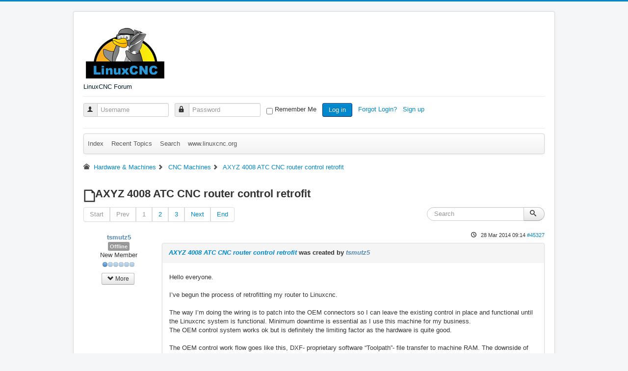

--- FILE ---
content_type: text/html; charset=utf-8
request_url: https://forum.linuxcnc.org/30-cnc-machines/27654-axyz-4008-atc-cnc-router-control-retrofit?start=0
body_size: 19884
content:
<!DOCTYPE html>
<html lang="en-gb" dir="ltr">
<head>
	<meta name="viewport" content="width=device-width, initial-scale=1.0" />
	<meta charset="utf-8" />
	<meta name="rights" content="All content is owned by the original author." />
	<meta name="twitter:card" content="summary" />
	<meta name="twitter:title" content="AXYZ 4008 ATC CNC router control retrofit" />
	<meta name="twitter:description" content="Hello everyone. I’ve begun the process of retrofitting my router to Linuxcnc. The way I’m doing the wiring is to patch into the OEM connectors so I can..." />
	<meta name="robots" content="index, follow" />
	<meta property="og:url" content="https://forum.linuxcnc.org/30-cnc-machines/27654-axyz-4008-atc-cnc-router-control-retrofit" />
	<meta property="og:type" content="article" />
	<meta property="og:title" content="AXYZ 4008 ATC CNC router control retrofit" />
	<meta property="profile:username" content="tsmutz5" />
	<meta property="og:description" content="Hello everyone. I’ve begun the process of retrofitting my router to Linuxcnc. The way I’m doing the wiring is to patch into the OEM connectors so I can..." />
	<meta property="og:image" content="https://forum.linuxcnc.org/media/kunena/attachments/18624/IMG_0420.jpg" />
	<meta property="article:published_time" content="2014-03-28T09:14:15+00:00" />
	<meta property="article:section" content="CNC Machines" />
	<meta property="twitter:image" content="https://forum.linuxcnc.org/media/kunena/attachments/18624/IMG_0420.jpg" />
	<meta name="description" content="Hello everyone. I’ve begun the process of retrofitting my router to Linuxcnc. The way I’m doing the wiring is to patch into the OEM connectors so I can..." />
	<meta name="generator" content="Joomla! - Open Source Content Management - Version 3.10.12" />
	<title>AXYZ 4008 ATC CNC router control retrofit - LinuxCNC</title>
	<link href="/30-cnc-machines/27654-axyz-4008-atc-cnc-router-control-retrofit" rel="canonical" />
	<link href="/30-cnc-machines/27654-axyz-4008-atc-cnc-router-control-retrofit?start=10" rel="next" />
	<link href="/topics/posts?format=feed&amp;type=rss" rel="alternate" type="application/rss+xml" />
	<link href="/templates/protostar/favicon.ico" rel="shortcut icon" type="image/vnd.microsoft.icon" />
	<link href="/media/kunena/cache/crypsis/css/kunena.css" rel="stylesheet" />
	<link href="https://forum.linuxcnc.org/media/kunena/core/css/jquery.atwho.css" rel="stylesheet" />
	<link href="https://forum.linuxcnc.org/media/kunena/core/css/fancybox.css" rel="stylesheet" />
	<link href="/templates/protostar/css/template.css?d39be864ed49eb8503374cb7124a108f" rel="stylesheet" />
	<link href="https://forum.linuxcnc.org/components/com_comprofiler/plugin/templates/default/bootstrap.css?v=55be9e6944e26ece" rel="stylesheet" />
	<link href="https://forum.linuxcnc.org/components/com_comprofiler/plugin/templates/default/fontawesome.css?v=55be9e6944e26ece" rel="stylesheet" />
	<link href="https://forum.linuxcnc.org/components/com_comprofiler/plugin/templates/default/template.css?v=55be9e6944e26ece" rel="stylesheet" />
	<style>
		/* Kunena Custom CSS */		.layout#kunena [class*="category"] i,
		.layout#kunena .glyphicon-topic,
		.layout#kunena h3 i,
		.layout#kunena #kwho i.icon-users,
		.layout#kunena#kstats i.icon-bars { color: inherit; }		.layout#kunena [class*="category"] .knewchar { color: #48a348 !important; }
		.layout#kunena sup.knewchar { color: #48a348 !important; }
		.layout#kunena .topic-item-unread { border-left-color: #48a348 !important;}
		.layout#kunena .topic-item-unread .icon { color: #48a348 !important;}
		.layout#kunena .topic-item-unread i.fa { color: #48a348 !important;}
		.layout#kunena .topic-item-unread svg { color: #48a348 !important;}		.layout#kunena + div { display: block !important;}
		#kunena + div { display: block !important;}
	body.site {
		border-top: 3px solid #0088cc;
		background-color: #f4f6f7;
	}
	a {
		color: #0088cc;
	}
	.nav-list > .active > a,
	.nav-list > .active > a:hover,
	.dropdown-menu li > a:hover,
	.dropdown-menu .active > a,
	.dropdown-menu .active > a:hover,
	.nav-pills > .active > a,
	.nav-pills > .active > a:hover,
	.btn-primary {
		background: #0088cc;
	}pre { max-height: 360px; overflow-y: auto; }
	</style>
	<script type="application/json" class="joomla-script-options new">{"csrf.token":"798f3c32c76f49b0d2899f14b38ac7cf","system.paths":{"root":"","base":""},"joomla.jtext":{"COM_KUNENA_RATE_LOGIN":"You need to be logged in to rate topic","COM_KUNENA_RATE_NOT_YOURSELF":"You cannot rate your own topic","COM_KUNENA_RATE_ALLREADY":"You have already rated this topic","COM_KUNENA_RATE_SUCCESSFULLY_SAVED":"Your rating has been successfully saved","COM_KUNENA_RATE_NOT_ALLOWED_WHEN_BANNED":"You cannot add rate when banned","COM_KUNENA_SOCIAL_EMAIL_LABEL":"E-mail","COM_KUNENA_SOCIAL_TWITTER_LABEL":"Tweet","COM_KUNENA_SOCIAL_FACEBOOK_LABEL":"Facebook","COM_KUNENA_SOCIAL_GOOGLEPLUS_LABEL":"COM_KUNENA_SOCIAL_GOOGLEPLUS_LABEL","COM_KUNENA_SOCIAL_LINKEDIN_LABEL":"LinkedIn","COM_KUNENA_SOCIAL_PINTEREST_LABEL":"Pinterest","COM_KUNENA_SOCIAL_WHATSAPP_LABEL":"WhatsApp"},"system.keepalive":{"interval":840000,"uri":"\/component\/ajax\/?format=json"}}</script>
	<script src="/media/jui/js/jquery.min.js?d39be864ed49eb8503374cb7124a108f"></script>
	<script src="/media/jui/js/jquery-noconflict.js?d39be864ed49eb8503374cb7124a108f"></script>
	<script src="/media/jui/js/jquery-migrate.min.js?d39be864ed49eb8503374cb7124a108f"></script>
	<script src="/media/jui/js/bootstrap.min.js?d39be864ed49eb8503374cb7124a108f"></script>
	<script src="https://forum.linuxcnc.org/components/com_kunena/template/crypsis/assets/js/main-min.js"></script>
	<script src="https://forum.linuxcnc.org/components/com_kunena/template/crypsis/assets/js/topic-min.js"></script>
	<script src="/media/system/js/core.js?d39be864ed49eb8503374cb7124a108f"></script>
	<script src="https://forum.linuxcnc.org/media/kunena/core/js/jquery.caret.js"></script>
	<script src="https://forum.linuxcnc.org/media/kunena/core/js/jquery.atwho.js"></script>
	<script src="https://forum.linuxcnc.org/media/kunena/core/js/fancybox-min.js"></script>
	<script src="/templates/protostar/js/template.js?d39be864ed49eb8503374cb7124a108f"></script>
	<!--[if lt IE 9]><script src="/media/jui/js/html5.js?d39be864ed49eb8503374cb7124a108f"></script><![endif]-->
	<!--[if lt IE 9]><script src="/media/system/js/polyfill.event.js?d39be864ed49eb8503374cb7124a108f"></script><![endif]-->
	<script src="/media/system/js/keepalive.js?d39be864ed49eb8503374cb7124a108f"></script>
	<script>
jQuery(function($){ initTooltips(); $("body").on("subform-row-add", initTooltips); function initTooltips (event, container) { container = container || document;$(container).find(".hasTooltip").tooltip({"html": true,"container": "body"});} });jQuery(function($){ $("#modal").modal({"backdrop": true,"keyboard": true,"show": false,"remote": ""}); });
	</script>
	<script type="application/ld+json">
{
    "@context": "https://schema.org",
    "@type": "DiscussionForumPosting",
    "id": "https://forum.linuxcnc.org/30-cnc-machines/27654-axyz-4008-atc-cnc-router-control-retrofit",
    "discussionUrl": "/30-cnc-machines/27654-axyz-4008-atc-cnc-router-control-retrofit",
    "headline": "AXYZ 4008 ATC CNC router control retrofit",
    "image": "https://forum.linuxcnc.org//media/kunena/email/hero-wide.png",
    "datePublished": "2014-03-28T09:14:15+00:00",
    "dateModified": "2025-11-29T15:49:48+00:00",
    "author": {
        "@type": "Person",
        "name": "Chris56613"
    },
    "interactionStatistic": {
        "@type": "InteractionCounter",
        "interactionType": "InteractionCounter",
        "userInteractionCount": 25
    },
    "publisher": {
        "@type": "Organization",
        "name": "LinuxCNC",
        "logo": {
            "@type": "ImageObject",
            "url": "https://forum.linuxcnc.org//media/kunena/email/hero-wide.png"
        }
    },
    "mainEntityOfPage": {
        "@type": "WebPage",
        "name": "https://forum.linuxcnc.org/30-cnc-machines/27654-axyz-4008-atc-cnc-router-control-retrofit"
    }
}
	</script>

</head>
<body class="site com_kunena view-topic layout-default no-task itemid-308">
	<!-- Body -->
	<div class="body" id="top">
		<div class="container">
			<!-- Header -->
			<header class="header" role="banner">
				<div class="header-inner clearfix">
					<a class="brand pull-left" href="/">
						<img src="https://forum.linuxcnc.org/images/linuxcnc_logo.png" alt="LinuxCNC Forum" />													<div class="site-description">LinuxCNC Forum</div>											</a>
					<div class="header-search pull-right">
						
					</div>
				</div>
			</header>
							<nav class="navigation" role="navigation">
					<div class="navbar pull-left">
						<a class="btn btn-navbar collapsed" data-toggle="collapse" data-target=".nav-collapse">
							<span class="element-invisible">Toggle Navigation</span>
							<span class="icon-bar"></span>
							<span class="icon-bar"></span>
							<span class="icon-bar"></span>
						</a>
					</div>
					<div class="nav-collapse">
						<form action="https://forum.linuxcnc.org/cb-login" method="post" id="login-form" class="form-inline cbLoginForm">
	<input type="hidden" name="option" value="com_comprofiler" />
	<input type="hidden" name="view" value="login" />
	<input type="hidden" name="op2" value="login" />
	<input type="hidden" name="return" value="B:aHR0cHM6Ly9mb3J1bS5saW51eGNuYy5vcmcvMzAtY25jLW1hY2hpbmVzLzI3NjU0LWF4eXotNDAwOC1hdGMtY25jLXJvdXRlci1jb250cm9sLXJldHJvZml0P3N0YXJ0PTA=" />
	<input type="hidden" name="message" value="0" />
	<input type="hidden" name="loginfrom" value="loginmodule" />
	<input type="hidden" name="798f3c32c76f49b0d2899f14b38ac7cf" value="1" />						<span class="userdata">
			<span id="form-login-username">
																					<div class="input-prepend">
							<span class="add-on">
								<span class="icon-user hasTooltip cbModuleUsernameIcon" title="Username"></span>
							</span>
							<input id="modlgn-username" type="text" name="username" class="input-small"  size="14" placeholder="Username" />
						</div>
												</span>
			&nbsp;
			<span id="form-login-password">
																					<div class="input-prepend">
							<span class="add-on">
								<span class="icon-lock hasTooltip cbModulePasswordIcon" title="Password"></span>
							</span>
							<input id="modlgn-passwd" type="password" name="passwd" class="input-small" size="14" placeholder="Password"  />
						</div>
												</span>
			&nbsp;
										<span id="form-login-remember">
					<input id="modlgn-remember" type="checkbox" name="remember" class="inputbox" value="yes" />
					<label for="modlgn-remember">Remember Me</label>
				</span>
				&nbsp;
									<span id="form-login-submit">
				<button type="submit" name="Submit" class="btn btn-primary login-button">
																Log in									</button>
			</span>
			&nbsp;
					</span>
				<span id="form-login-links">
											<span id="form-login-forgot">
					<a href="https://forum.linuxcnc.org/cb-forgot-login">
																			Forgot Login?											</a>
				</span>
								&nbsp;
										<span id="form-login-register">
					<a href="https://forum.linuxcnc.org/cb-registration">
																			Sign up											</a>
				</span>
				&nbsp;
					</span>
				</form>

					</div>
				</nav>
						
			<div class="row-fluid">
								<main id="content" role="main" class="span12">
					<!-- Begin Content -->
					
					<div id="system-message-container">
	</div>

					
<div id="kunena" class="layout ">
	
<!-- /var/www/html/templates/protostar/html/com_kunena/layouts/widget/menubar/default.php -->
<!-- Edited to reenable login / menu on mobile devices (jepler 2018) -->
<div class="navbar" itemscope itemtype="https://schema.org/SiteNavigationElement">
	<div class="navbar-inner">
		
<ul class="nav">
	<li class="item-309" ><a href="/forum/index" >Index</a></li><li class="item-310" ><a href="/forum/recent" >Recent Topics</a></li><li class="item-316" ><a href="/forum/search" >Search</a></li><li class="item-331" ><a href="http://linuxcnc.org/" >www.linuxcnc.org</a></li></ul>
		
	</div>
</div>

	<ol class="breadcrumb" itemscope itemtype="https://schema.org/BreadcrumbList">
		<li class="active" itemprop="itemListElement" itemscope itemtype="https://schema.org/ListItem">
			<span class="icon icon-home hasTooltip" aria-hidden="true"></span>			<a itemprop="item" href="/17-hardware"><span itemprop="name">Hardware &amp; Machines</span></a>
			<meta itemprop="position" content="1"/>
		</li>

					<li class="divider"><span class="icon icon-chevron-right" aria-hidden="true"></span></li>
			<li itemprop="itemListElement" itemscope itemtype="https://schema.org/ListItem">
				<a itemprop="item" href="/30-cnc-machines"><span itemprop="name">CNC Machines</span></a>
				<meta itemprop="position" content="2"/>
			</li>
					<li class="divider"><span class="icon icon-chevron-right" aria-hidden="true"></span></li>
			<li itemprop="itemListElement" itemscope itemtype="https://schema.org/ListItem">
				<a itemprop="item" href="/30-cnc-machines/27654-axyz-4008-atc-cnc-router-control-retrofit"><span itemprop="name">AXYZ 4008 ATC CNC router control retrofit</span></a>
				<meta itemprop="position" content="3"/>
			</li>
		
	</ol>

<div class="kunena-topic-item ">
	
	<h1>
		<span class="icon-topic icon icon-file"></span>				AXYZ 4008 ATC CNC router control retrofit		
	</h1>

	<div>

	<div class="clearfix"></div>
	<div class="btn-toolbar" id="topic-actions-toolbar">
		<div>
			
					</div>
	</div>
</div>

	<div class="pull-left">
		
<div class="pagination hidden-phone">
	<ul>
		<li><a class="disabled">Start</a></li><li><a class="disabled">Prev</a></li><li class="active"><a>1</a></li><li><a class="hasTooltip" href="/30-cnc-machines/27654-axyz-4008-atc-cnc-router-control-retrofit?start=10" title="Page:2">2</a></li><li><a class="hasTooltip" href="/30-cnc-machines/27654-axyz-4008-atc-cnc-router-control-retrofit?start=20" title="Page:3">3</a></li><li><a class="hasTooltip" href="/30-cnc-machines/27654-axyz-4008-atc-cnc-router-control-retrofit?start=10" title="Page:Next">Next</a></li><li><a class="hasTooltip" href="/30-cnc-machines/27654-axyz-4008-atc-cnc-router-control-retrofit?start=20" title="Page:End">End</a></li>	</ul>
</div>

<div class="pagination test visible-phone">
	<ul>
		<li class="active"><a>1</a></li><li><a class="hasTooltip" href="/30-cnc-machines/27654-axyz-4008-atc-cnc-router-control-retrofit?start=10" title="Page:2">2</a></li><li><a class="hasTooltip" href="/30-cnc-machines/27654-axyz-4008-atc-cnc-router-control-retrofit?start=20" title="Page:3">3</a></li>	</ul>
</div>
	</div>

	<div class="pull-right">
		
<form action="/30-cnc-machines/27654-axyz-4008-atc-cnc-router-control-retrofit?start=0" method="post" class="form-search pull-right">
	<input type="hidden" name="view" value="search"/>
	<input type="hidden" name="task" value="results"/>

	
			<input type="hidden" name="ids[]" value="27654"/>
	
	<input type="hidden" name="childforums" value="1"/>
	<input type="hidden" name="798f3c32c76f49b0d2899f14b38ac7cf" value="1" />
	<div class="input-append">
		<input class="input-medium search-query hasTooltip" maxlength="64" type="text" name="query" value=""
		       placeholder="Search" data-original-title="Enter here your item to search" />
		<button class="btn btn-default" type="submit"><span class="icon icon-search" aria-hidden="true"></span></button>
	</div>
</form>
	</div>

	<div class="clearfix"></div>

	
	
	<div class="topic-item-messages">	<div class="row-fluid message">
		<div class="span2 hidden-phone">
				<ul class="unstyled center profilebox">
		<li>
			<strong><span class="kwho-user hasTooltip">tsmutz5</span></strong>
		</li>
				
					<li>
				<a  href="/" title="" class="label label-default hasTooltip">
	Offline</a>
			</li>
		
					<li>
				New Member			</li>
		
					<li>
				<img src="/media/kunena/ranks/rank1.gif" height="16" width="70" alt="New Member" />			</li>
		
			</ul>
	<div class="profile-expand center">
		<span class="heading btn btn-small heading-less hasTooltip"
		      style="display:none;" data-original-title="Click to hide items"><span class="icon icon-arrow-up hasTooltip" aria-hidden="true"></span>Less</span>
		<span class="heading btn btn-small hasTooltip" data-original-title="Click to see more profile items of this user"><span class="icon icon-arrow-down hasTooltip" aria-hidden="true"></span>More</span>
		<div class="content" style="display:none;">
			<ul>
									<li>
						Posts: 10					</li>
				
				
									<li>
						Thank you received: 0					</li>
				
				
				
				
									<li>
											</li>
				
				
				
									<li>
						<span data-toggle="tooltip" data-placement="right" title="Click here to send a private message to this user." ></span>					</li>
				
				
							</ul>
		</div>
	</div>
		</div>
		<div class="span10 message-published">
			
	<small class="text-muted pull-right">
				<i class="icon icon-clock" aria-hidden="true"></i>		<span class="kdate " title="11 years 8 months ago">28 Mar 2014 09:14</span>				<a href="#45327" id="45327"
		   rel="canonical">#45327</a>
		<span class="visible-phone">by <span class="kwho-user hasTooltip">tsmutz5</span></span>
	</small>

	<div class="badger-left badger-info  message-published">
		<div class="kmessage">
			<div class="mykmsg-header">
				<em><a href="/30-cnc-machines/27654-axyz-4008-atc-cnc-router-control-retrofit#45327" title="Hello everyone.

I’ve begun the process of retrofitting my router to Linuxcnc.

The way I’m doing the wiring is to patch into the OEM connectors so I can leave the existing control in place and..." class="hasTooltip">AXYZ 4008 ATC CNC router control retrofit</a></em> was created by <em><span class="kwho-user hasTooltip">tsmutz5</span></em>			</div>

			<div class="kmsg">
				Hello everyone.<br>
<br>
I’ve begun the process of retrofitting my router to Linuxcnc.<br>
<br>
The way I’m doing the wiring is to patch into the OEM connectors so I can leave the existing control in place and functional until the Linuxcnc system is functional. Minimum downtime is essential as I use this machine for my business.<br>
The OEM control system works ok but is definitely the limiting factor as the hardware is quite good.<br>
<br>
The OEM control work flow goes like this, DXF- proprietary software “Toolpath”- file transfer to machine RAM.  The downside of this is the Toolpath software is awful, very time consuming and basic machining strategies.<br>
<br>
The other option is to use the no longer supported AXYZ DNC program and drip-feed the machine.<br>
This works well as I can use g-code from CAM and the workflow is quick, the downside is curves and 3d work exceeds the look ahead of the DNC and causes stuttering and decreased cut quality.<br>
<br>
Years ago I used Mach 3 on a small mill and was never happy with the stability of that system (a couple of random runaways can really sour your opinion of a motion control system).<br>
<br>
I’m looking forward to learning Linuxcnc as I plan on using it for more applications in my business.<br>
<br>
Hardware:<br>
•	HSD ES919A 10HP spindle<br>
•	Control Techniques Commander SE vfd (<a class="bbcode_url" href="http://theservicegroup.us/wp-content/uploads/2012/03/Control-Techniques-Commander-SE-Users-Guide.pdf" target="_blank" rel="nofollow noopener noreferrer">theservicegroup.us/wp-content/uploads/20...r-SE-Users-Guide.pdf</a>)<br>
<br>
•	Teknic servo motors M-3482-FT-1 on X and Y axis (<a class="bbcode_url" href="http://www.teknic.com/files/downloads/M-3482-FT.pdf" target="_blank" rel="nofollow noopener noreferrer">www.teknic.com/files/downloads/M-3482-FT.pdf</a>)<br>
•	Teknic servo drives (step-dir) SST-1500-UCX for X and Y (<a class="bbcode_url" href="http://www.teknic.com/files/downloads/Teknic_SSt_System_Manual_Rev3.8.pdf" target="_blank" rel="nofollow noopener noreferrer">www.teknic.com/files/downloads/Teknic_SS...em_Manual_Rev3.8.pdf</a>)<br>
•	Pacific Scientific 6410 Stepper Drives on Z and ATC carousel (<a class="bbcode_url" href="http://www.ahs-antriebstechnik.de/pdf-dateien-e/STep%20Motor%20Drives/ma6410.pdf" target="_blank" rel="nofollow noopener noreferrer">www.ahs-antriebstechnik.de/pdf-dateien-e...%20Drives/ma6410.pdf</a>)<br>
•	Stepper motors on Z and ATC carousel<br>
•	Proximity sensors shared for home/limits (5 total)<br>
•	Pneumatic actuated drawbar on spindle<br>
•	Pneumatic actuated ATC door and dust shoe sharing the same pneumatic circuit<br>
•	Pneumatic actuated drill<br>
•	Low air pressure sensor<br>
•	Fixed tool touch off plate next to ATC for recording tool length offsets<br>
•	Moveable tool touch off plate for setting spoil board top surface<br>
•	HP dc7600 PC<br>
•	MESA 5i25-7i76<br>
<br>
Here come loads of questions about how to get this thing running  <img src="/media/kunena/emoticons/smile.png" alt=":)" title=":)" class="bbcode_smiley" /><br>
<br>
Tyler<br>
<div id="results1" class="kmsgimage">
		<a href="https://forum.linuxcnc.org/media/kunena/attachments/18624/IMG_0426.jpg"
	   title="IMG_0426.jpg" data-fancybox="gallery">
		<img src="https://forum.linuxcnc.org/media/kunena/attachments/18624/IMG_0426.jpg" style="max-height:3200px;" width="1024"
		     height="765"
		     alt="IMG_0426.jpg"/>
	</a>
	</div>
<br>
<br>
<div id="results1" class="kmsgimage">
		<a href="https://forum.linuxcnc.org/media/kunena/attachments/18624/IMG_0414.jpg"
	   title="IMG_0414.jpg" data-fancybox="gallery">
		<img src="https://forum.linuxcnc.org/media/kunena/attachments/18624/IMG_0414.jpg" style="max-height:3200px;" width="1024"
		     height="765"
		     alt="IMG_0414.jpg"/>
	</a>
	</div>
<br>
<br>
<div id="results1" class="kmsgimage">
		<a href="https://forum.linuxcnc.org/media/kunena/attachments/18624/IMG_0415.jpg"
	   title="IMG_0415.jpg" data-fancybox="gallery">
		<img src="https://forum.linuxcnc.org/media/kunena/attachments/18624/IMG_0415.jpg" style="max-height:3200px;" width="1024"
		     height="765"
		     alt="IMG_0415.jpg"/>
	</a>
	</div>
<br>
<br>
<div id="results1" class="kmsgimage">
		<a href="https://forum.linuxcnc.org/media/kunena/attachments/18624/IMG_0416.jpg"
	   title="IMG_0416.jpg" data-fancybox="gallery">
		<img src="https://forum.linuxcnc.org/media/kunena/attachments/18624/IMG_0416.jpg" style="max-height:3200px;" width="1024"
		     height="765"
		     alt="IMG_0416.jpg"/>
	</a>
	</div>
<br>
<br>
<div id="results1" class="kmsgimage">
		<a href="https://forum.linuxcnc.org/media/kunena/attachments/18624/IMG_0417.jpg"
	   title="IMG_0417.jpg" data-fancybox="gallery">
		<img src="https://forum.linuxcnc.org/media/kunena/attachments/18624/IMG_0417.jpg" style="max-height:3200px;" width="1024"
		     height="765"
		     alt="IMG_0417.jpg"/>
	</a>
	</div>
<br>
<br>
<div id="results1" class="kmsgimage">
		<a href="https://forum.linuxcnc.org/media/kunena/attachments/18624/IMG_0418.jpg"
	   title="IMG_0418.jpg" data-fancybox="gallery">
		<img src="https://forum.linuxcnc.org/media/kunena/attachments/18624/IMG_0418.jpg" style="max-height:3200px;" width="1024"
		     height="765"
		     alt="IMG_0418.jpg"/>
	</a>
	</div>
<br>
<br>
<div id="results1" class="kmsgimage">
		<a href="https://forum.linuxcnc.org/media/kunena/attachments/18624/IMG_0419.jpg"
	   title="IMG_0419.jpg" data-fancybox="gallery">
		<img src="https://forum.linuxcnc.org/media/kunena/attachments/18624/IMG_0419.jpg" style="max-height:3200px;" width="1024"
		     height="765"
		     alt="IMG_0419.jpg"/>
	</a>
	</div>
<br>
<br>
<div id="results1" class="kmsgimage">
		<a href="https://forum.linuxcnc.org/media/kunena/attachments/18624/IMG_0420.jpg"
	   title="IMG_0420.jpg" data-fancybox="gallery">
		<img src="https://forum.linuxcnc.org/media/kunena/attachments/18624/IMG_0420.jpg" style="max-height:3200px;" width="1024"
		     height="765"
		     alt="IMG_0420.jpg"/>
	</a>
	</div>
			</div>

					</div>
	</div>


	<div class="kattach">
		<h5 style="display: none;"> Attachments: </h5>
		<ul class="thumbnails">
														<li class="span3 center">
							<div
								class="thumbnail"> 	<a href="https://forum.linuxcnc.org/media/kunena/attachments/18624/IMG_0426.jpg"
	   title="IMG_0426.jpg" data-fancybox="gallery">
		 <img src="https://forum.linuxcnc.org/media/kunena/attachments/18624/IMG_0426.jpg" style="max-height: 32px;" width="32"
		     height="32" alt="IMG_0426.jpg"/>
	</a>
		
<a class="btn btn-small" rel="popover" data-placement="bottom" data-trigger="hover" target="_blank"
   rel="noopener noreferrer"
   data-content="Filesize: 95KB" data-original-title="IMG_0426.jpg" href="https://forum.linuxcnc.org/media/kunena/attachments/18624/IMG_0426.jpg"
   title="IMG_0426.jpg"  data-fancybox="none">
	<i class="icon icon-info" aria-hidden="true"></i></a>
 </div>
						</li>
																							<li class="span3 center">
							<div
								class="thumbnail"> 	<a href="https://forum.linuxcnc.org/media/kunena/attachments/18624/IMG_0414.jpg"
	   title="IMG_0414.jpg" data-fancybox="gallery">
		 <img src="https://forum.linuxcnc.org/media/kunena/attachments/18624/IMG_0414.jpg" style="max-height: 32px;" width="32"
		     height="32" alt="IMG_0414.jpg"/>
	</a>
		
<a class="btn btn-small" rel="popover" data-placement="bottom" data-trigger="hover" target="_blank"
   rel="noopener noreferrer"
   data-content="Filesize: 106KB" data-original-title="IMG_0414.jpg" href="https://forum.linuxcnc.org/media/kunena/attachments/18624/IMG_0414.jpg"
   title="IMG_0414.jpg"  data-fancybox="none">
	<i class="icon icon-info" aria-hidden="true"></i></a>
 </div>
						</li>
																							<li class="span3 center">
							<div
								class="thumbnail"> 	<a href="https://forum.linuxcnc.org/media/kunena/attachments/18624/IMG_0415.jpg"
	   title="IMG_0415.jpg" data-fancybox="gallery">
		 <img src="https://forum.linuxcnc.org/media/kunena/attachments/18624/IMG_0415.jpg" style="max-height: 32px;" width="32"
		     height="32" alt="IMG_0415.jpg"/>
	</a>
		
<a class="btn btn-small" rel="popover" data-placement="bottom" data-trigger="hover" target="_blank"
   rel="noopener noreferrer"
   data-content="Filesize: 120KB" data-original-title="IMG_0415.jpg" href="https://forum.linuxcnc.org/media/kunena/attachments/18624/IMG_0415.jpg"
   title="IMG_0415.jpg"  data-fancybox="none">
	<i class="icon icon-info" aria-hidden="true"></i></a>
 </div>
						</li>
																							<li class="span3 center">
							<div
								class="thumbnail"> 	<a href="https://forum.linuxcnc.org/media/kunena/attachments/18624/IMG_0416.jpg"
	   title="IMG_0416.jpg" data-fancybox="gallery">
		 <img src="https://forum.linuxcnc.org/media/kunena/attachments/18624/IMG_0416.jpg" style="max-height: 32px;" width="32"
		     height="32" alt="IMG_0416.jpg"/>
	</a>
		
<a class="btn btn-small" rel="popover" data-placement="bottom" data-trigger="hover" target="_blank"
   rel="noopener noreferrer"
   data-content="Filesize: 139KB" data-original-title="IMG_0416.jpg" href="https://forum.linuxcnc.org/media/kunena/attachments/18624/IMG_0416.jpg"
   title="IMG_0416.jpg"  data-fancybox="none">
	<i class="icon icon-info" aria-hidden="true"></i></a>
 </div>
						</li>
																							<li class="span3 center">
							<div
								class="thumbnail"> 	<a href="https://forum.linuxcnc.org/media/kunena/attachments/18624/IMG_0417.jpg"
	   title="IMG_0417.jpg" data-fancybox="gallery">
		 <img src="https://forum.linuxcnc.org/media/kunena/attachments/18624/IMG_0417.jpg" style="max-height: 32px;" width="32"
		     height="32" alt="IMG_0417.jpg"/>
	</a>
		
<a class="btn btn-small" rel="popover" data-placement="bottom" data-trigger="hover" target="_blank"
   rel="noopener noreferrer"
   data-content="Filesize: 185KB" data-original-title="IMG_0417.jpg" href="https://forum.linuxcnc.org/media/kunena/attachments/18624/IMG_0417.jpg"
   title="IMG_0417.jpg"  data-fancybox="none">
	<i class="icon icon-info" aria-hidden="true"></i></a>
 </div>
						</li>
																							<li class="span3 center">
							<div
								class="thumbnail"> 	<a href="https://forum.linuxcnc.org/media/kunena/attachments/18624/IMG_0418.jpg"
	   title="IMG_0418.jpg" data-fancybox="gallery">
		 <img src="https://forum.linuxcnc.org/media/kunena/attachments/18624/IMG_0418.jpg" style="max-height: 32px;" width="32"
		     height="32" alt="IMG_0418.jpg"/>
	</a>
		
<a class="btn btn-small" rel="popover" data-placement="bottom" data-trigger="hover" target="_blank"
   rel="noopener noreferrer"
   data-content="Filesize: 155KB" data-original-title="IMG_0418.jpg" href="https://forum.linuxcnc.org/media/kunena/attachments/18624/IMG_0418.jpg"
   title="IMG_0418.jpg"  data-fancybox="none">
	<i class="icon icon-info" aria-hidden="true"></i></a>
 </div>
						</li>
																							<li class="span3 center">
							<div
								class="thumbnail"> 	<a href="https://forum.linuxcnc.org/media/kunena/attachments/18624/IMG_0419.jpg"
	   title="IMG_0419.jpg" data-fancybox="gallery">
		 <img src="https://forum.linuxcnc.org/media/kunena/attachments/18624/IMG_0419.jpg" style="max-height: 32px;" width="32"
		     height="32" alt="IMG_0419.jpg"/>
	</a>
		
<a class="btn btn-small" rel="popover" data-placement="bottom" data-trigger="hover" target="_blank"
   rel="noopener noreferrer"
   data-content="Filesize: 176KB" data-original-title="IMG_0419.jpg" href="https://forum.linuxcnc.org/media/kunena/attachments/18624/IMG_0419.jpg"
   title="IMG_0419.jpg"  data-fancybox="none">
	<i class="icon icon-info" aria-hidden="true"></i></a>
 </div>
						</li>
																							<li class="span3 center">
							<div
								class="thumbnail"> 	<a href="https://forum.linuxcnc.org/media/kunena/attachments/18624/IMG_0420.jpg"
	   title="IMG_0420.jpg" data-fancybox="gallery">
		 <img src="https://forum.linuxcnc.org/media/kunena/attachments/18624/IMG_0420.jpg" style="max-height: 32px;" width="32"
		     height="32" alt="IMG_0420.jpg"/>
	</a>
		
<a class="btn btn-small" rel="popover" data-placement="bottom" data-trigger="hover" target="_blank"
   rel="noopener noreferrer"
   data-content="Filesize: 176KB" data-original-title="IMG_0420.jpg" href="https://forum.linuxcnc.org/media/kunena/attachments/18624/IMG_0420.jpg"
   title="IMG_0420.jpg"  data-fancybox="none">
	<i class="icon icon-info" aria-hidden="true"></i></a>
 </div>
						</li>
														</ul>
	</div>

			<p>Please <a class="btn-link" href="/component/users/?view=login&amp;return=aHR0cHM6Ly9mb3J1bS5saW51eGNuYy5vcmcvMzAtY25jLW1hY2hpbmVzLzI3NjU0LWF4eXotNDAwOC1hdGMtY25jLXJvdXRlci1jb250cm9sLXJldHJvZml0P3N0YXJ0PTA=&amp;Itemid=308" rel="nofollow">Log in</a>  or <a class="btn-link" href="/component/users/?view=registration&amp;Itemid=308">Create an account</a> to join the conversation.</p>


	
		<div class="kreplymessage">
			 		</div>
													</div>
	</div>

	<div class="row-fluid message">
		<div class="span2 hidden-phone">
				<ul class="unstyled center profilebox">
		<li>
			<strong><span class="kwho-user hasTooltip">tsmutz5</span></strong>
		</li>
				
					<li>
				<a  href="/" title="" class="label label-default hasTooltip">
	Offline</a>
			</li>
		
					<li>
				New Member			</li>
		
					<li>
				<img src="/media/kunena/ranks/rank1.gif" height="16" width="70" alt="New Member" />			</li>
		
			</ul>
	<div class="profile-expand center">
		<span class="heading btn btn-small heading-less hasTooltip"
		      style="display:none;" data-original-title="Click to hide items"><span class="icon icon-arrow-up hasTooltip" aria-hidden="true"></span>Less</span>
		<span class="heading btn btn-small hasTooltip" data-original-title="Click to see more profile items of this user"><span class="icon icon-arrow-down hasTooltip" aria-hidden="true"></span>More</span>
		<div class="content" style="display:none;">
			<ul>
									<li>
						Posts: 10					</li>
				
				
									<li>
						Thank you received: 0					</li>
				
				
				
				
									<li>
											</li>
				
				
				
									<li>
						<span data-toggle="tooltip" data-placement="right" title="Click here to send a private message to this user." ></span>					</li>
				
				
							</ul>
		</div>
	</div>
		</div>
		<div class="span10 message-published">
			
	<small class="text-muted pull-right">
				<i class="icon icon-clock" aria-hidden="true"></i>		<span class="kdate " title="11 years 8 months ago">28 Mar 2014 09:34</span>		 - <i class="icon icon-edit" aria-hidden="true"></i> <span class="kdate " title="11 years 8 months ago">28 Mar 2014 12:19</span>		<a href="#45328" id="45328"
		   rel="canonical">#45328</a>
		<span class="visible-phone">by <span class="kwho-user hasTooltip">tsmutz5</span></span>
	</small>

	<div class="badger-left badger-info  message-published">
		<div class="kmessage">
			<div class="mykmsg-header">
				Replied by <em><span class="kwho-user hasTooltip">tsmutz5</span></em> on topic <em><a href="/30-cnc-machines/27654-axyz-4008-atc-cnc-router-control-retrofit#45328" title="Hello everyone.

I’ve begun the process of retrofitting my router to Linuxcnc.

The way I’m doing the wiring is to patch into the OEM connectors so I can leave the existing control in place and..." class="hasTooltip">AXYZ 4008 ATC CNC router control retrofit</a></em>			</div>

			<div class="kmsg">
				I’ve made some progress on the retrofit.<br>
<br>
•	5i25 installed and talking to the 7i76.<br>
•	7i76 mounted to control cabinet.<br>
•	Ribbon cable running from OEM connectors to 7i76.<br>
•	X, X1, Y, Z, A, wired to 7i76.<br>
•	Field power to 7i76.<br>
<br>
Issues currently:<br>
•	(update: Fixed, was missing a jumper on stepper driver.)<strike> Motion on z axis when testing in PNCCONF but when switching from forward to reverse the axis only goes one way. </strike><br>
•	No motion on X, X1, or Y. The OEM control only uses three pins (I think) to control the drives. Pins 18 and 9 go to the control board, pins 8,17,5 go to the power board.<br>
How should this be wired to the 7i76?<br>
This is from the drives manual<br>
<i> “DIRECTION POLARITY WIRING.  With a standard motor cable the Direction line will have the following effect:  With Direction at a high level, the motor will rotate clockwise (when viewing the shaft while facing the drive end of the motor) for each pulse of the Step line, and the internal position register (which is displayed by SSt-QuickSet's™ Status window) will decrement for each step pulse.  When the Direction line is at a low level the motor will rotate counter-clockwise and the SSt servo drive’s internal position register will increment for each pulse of the Step line.”<br>
</i><div id="results1" class="kmsgimage">
		<a href="https://forum.linuxcnc.org/media/kunena/attachments/18624/product_manual_-_sst-1500_v35.jpg"
	   title="...l_-_sst-1500_v35.jpg" data-fancybox="gallery">
		<img src="https://forum.linuxcnc.org/media/kunena/attachments/18624/product_manual_-_sst-1500_v35.jpg" style="max-height:3200px;" width="1700"
		     height="2200"
		     alt="product_manual_-_sst-1500_v35.jpg"/>
	</a>
	</div>
<br>
<br>
<br>
Thanks for the help.<br>
Tyler<br>
<br>
<div id="results1" class="kmsgimage">
		<a href="https://forum.linuxcnc.org/media/kunena/attachments/18624/IMG_0422.jpg"
	   title="IMG_0422.jpg" data-fancybox="gallery">
		<img src="https://forum.linuxcnc.org/media/kunena/attachments/18624/IMG_0422.jpg" style="max-height:3200px;" width="1024"
		     height="765"
		     alt="IMG_0422.jpg"/>
	</a>
	</div>
<br>
<br>
<div id="results1" class="kmsgimage">
		<a href="https://forum.linuxcnc.org/media/kunena/attachments/18624/IMG_0424.jpg"
	   title="IMG_0424.jpg" data-fancybox="gallery">
		<img src="https://forum.linuxcnc.org/media/kunena/attachments/18624/IMG_0424.jpg" style="max-height:3200px;" width="1024"
		     height="765"
		     alt="IMG_0424.jpg"/>
	</a>
	</div>
<br>
<br>
<div id="results1" class="kmsgimage">
		<a href="https://forum.linuxcnc.org/media/kunena/attachments/18624/IMG_0425.jpg"
	   title="IMG_0425.jpg" data-fancybox="gallery">
		<img src="https://forum.linuxcnc.org/media/kunena/attachments/18624/IMG_0425.jpg" style="max-height:3200px;" width="1024"
		     height="765"
		     alt="IMG_0425.jpg"/>
	</a>
	</div>
<br>
<br>
<div id="results1" class="kmsgimage">
		<a href="https://forum.linuxcnc.org/media/kunena/attachments/18624/IMG_0454.jpg"
	   title="IMG_0454.jpg" data-fancybox="gallery">
		<img src="https://forum.linuxcnc.org/media/kunena/attachments/18624/IMG_0454.jpg" style="max-height:3200px;" width="1024"
		     height="765"
		     alt="IMG_0454.jpg"/>
	</a>
	</div>
<br>
<br>
<div id="results1" class="kmsgimage">
		<a href="https://forum.linuxcnc.org/media/kunena/attachments/18624/IMG_0455.jpg"
	   title="IMG_0455.jpg" data-fancybox="gallery">
		<img src="https://forum.linuxcnc.org/media/kunena/attachments/18624/IMG_0455.jpg" style="max-height:3200px;" width="1024"
		     height="765"
		     alt="IMG_0455.jpg"/>
	</a>
	</div>
			</div>

					</div>
	</div>


	<div class="kattach">
		<h5 style="display: none;"> Attachments: </h5>
		<ul class="thumbnails">
														<li class="span3 center">
							<div
								class="thumbnail"> 	<a href="https://forum.linuxcnc.org/media/kunena/attachments/18624/product_manual_-_sst-1500_v35.jpg"
	   title="...l_-_sst-1500_v35.jpg" data-fancybox="gallery">
		 <img src="https://forum.linuxcnc.org/media/kunena/attachments/18624/product_manual_-_sst-1500_v35.jpg" style="max-height: 32px;" width="32"
		     height="32" alt="product_manual_-_sst-1500_v35.jpg"/>
	</a>
		
<a class="btn btn-small" rel="popover" data-placement="bottom" data-trigger="hover" target="_blank"
   rel="noopener noreferrer"
   data-content="Filesize: 246KB" data-original-title="...l_-_sst-1500_v35.jpg" href="https://forum.linuxcnc.org/media/kunena/attachments/18624/product_manual_-_sst-1500_v35.jpg"
   title="...l_-_sst-1500_v35.jpg"  data-fancybox="none">
	<i class="icon icon-info" aria-hidden="true"></i></a>
 </div>
						</li>
																							<li class="span3 center">
							<div
								class="thumbnail"> 	<a href="https://forum.linuxcnc.org/media/kunena/attachments/18624/IMG_0422.jpg"
	   title="IMG_0422.jpg" data-fancybox="gallery">
		 <img src="https://forum.linuxcnc.org/media/kunena/attachments/18624/IMG_0422.jpg" style="max-height: 32px;" width="32"
		     height="32" alt="IMG_0422.jpg"/>
	</a>
		
<a class="btn btn-small" rel="popover" data-placement="bottom" data-trigger="hover" target="_blank"
   rel="noopener noreferrer"
   data-content="Filesize: 83KB" data-original-title="IMG_0422.jpg" href="https://forum.linuxcnc.org/media/kunena/attachments/18624/IMG_0422.jpg"
   title="IMG_0422.jpg"  data-fancybox="none">
	<i class="icon icon-info" aria-hidden="true"></i></a>
 </div>
						</li>
																							<li class="span3 center">
							<div
								class="thumbnail"> 	<a href="https://forum.linuxcnc.org/media/kunena/attachments/18624/IMG_0424.jpg"
	   title="IMG_0424.jpg" data-fancybox="gallery">
		 <img src="https://forum.linuxcnc.org/media/kunena/attachments/18624/IMG_0424.jpg" style="max-height: 32px;" width="32"
		     height="32" alt="IMG_0424.jpg"/>
	</a>
		
<a class="btn btn-small" rel="popover" data-placement="bottom" data-trigger="hover" target="_blank"
   rel="noopener noreferrer"
   data-content="Filesize: 80KB" data-original-title="IMG_0424.jpg" href="https://forum.linuxcnc.org/media/kunena/attachments/18624/IMG_0424.jpg"
   title="IMG_0424.jpg"  data-fancybox="none">
	<i class="icon icon-info" aria-hidden="true"></i></a>
 </div>
						</li>
																							<li class="span3 center">
							<div
								class="thumbnail"> 	<a href="https://forum.linuxcnc.org/media/kunena/attachments/18624/IMG_0425.jpg"
	   title="IMG_0425.jpg" data-fancybox="gallery">
		 <img src="https://forum.linuxcnc.org/media/kunena/attachments/18624/IMG_0425.jpg" style="max-height: 32px;" width="32"
		     height="32" alt="IMG_0425.jpg"/>
	</a>
		
<a class="btn btn-small" rel="popover" data-placement="bottom" data-trigger="hover" target="_blank"
   rel="noopener noreferrer"
   data-content="Filesize: 146KB" data-original-title="IMG_0425.jpg" href="https://forum.linuxcnc.org/media/kunena/attachments/18624/IMG_0425.jpg"
   title="IMG_0425.jpg"  data-fancybox="none">
	<i class="icon icon-info" aria-hidden="true"></i></a>
 </div>
						</li>
																							<li class="span3 center">
							<div
								class="thumbnail"> 	<a href="https://forum.linuxcnc.org/media/kunena/attachments/18624/IMG_0454.jpg"
	   title="IMG_0454.jpg" data-fancybox="gallery">
		 <img src="https://forum.linuxcnc.org/media/kunena/attachments/18624/IMG_0454.jpg" style="max-height: 32px;" width="32"
		     height="32" alt="IMG_0454.jpg"/>
	</a>
		
<a class="btn btn-small" rel="popover" data-placement="bottom" data-trigger="hover" target="_blank"
   rel="noopener noreferrer"
   data-content="Filesize: 142KB" data-original-title="IMG_0454.jpg" href="https://forum.linuxcnc.org/media/kunena/attachments/18624/IMG_0454.jpg"
   title="IMG_0454.jpg"  data-fancybox="none">
	<i class="icon icon-info" aria-hidden="true"></i></a>
 </div>
						</li>
																							<li class="span3 center">
							<div
								class="thumbnail"> 	<a href="https://forum.linuxcnc.org/media/kunena/attachments/18624/IMG_0455.jpg"
	   title="IMG_0455.jpg" data-fancybox="gallery">
		 <img src="https://forum.linuxcnc.org/media/kunena/attachments/18624/IMG_0455.jpg" style="max-height: 32px;" width="32"
		     height="32" alt="IMG_0455.jpg"/>
	</a>
		
<a class="btn btn-small" rel="popover" data-placement="bottom" data-trigger="hover" target="_blank"
   rel="noopener noreferrer"
   data-content="Filesize: 170KB" data-original-title="IMG_0455.jpg" href="https://forum.linuxcnc.org/media/kunena/attachments/18624/IMG_0455.jpg"
   title="IMG_0455.jpg"  data-fancybox="none">
	<i class="icon icon-info" aria-hidden="true"></i></a>
 </div>
						</li>
														</ul>
	</div>
	<div class="alert alert-info hidden-phone" title="11 years 8 months ago">
		Last edit: 28 Mar 2014 12:19  by <span class="kwho-user hasTooltip">tsmutz5</span>.		Reason: updating issue status	</div>

			<p>Please <a class="btn-link" href="/component/users/?view=login&amp;return=aHR0cHM6Ly9mb3J1bS5saW51eGNuYy5vcmcvMzAtY25jLW1hY2hpbmVzLzI3NjU0LWF4eXotNDAwOC1hdGMtY25jLXJvdXRlci1jb250cm9sLXJldHJvZml0P3N0YXJ0PTA=&amp;Itemid=308" rel="nofollow">Log in</a>  or <a class="btn-link" href="/component/users/?view=registration&amp;Itemid=308">Create an account</a> to join the conversation.</p>


	
		<div class="kreplymessage">
			 		</div>
													</div>
	</div>

	<div class="row-fluid message">
		<div class="span2 hidden-phone">
				<ul class="unstyled center profilebox">
		<li>
			<strong><span class="kwho-user hasTooltip">tsmutz5</span></strong>
		</li>
				
					<li>
				<a  href="/" title="" class="label label-default hasTooltip">
	Offline</a>
			</li>
		
					<li>
				New Member			</li>
		
					<li>
				<img src="/media/kunena/ranks/rank1.gif" height="16" width="70" alt="New Member" />			</li>
		
			</ul>
	<div class="profile-expand center">
		<span class="heading btn btn-small heading-less hasTooltip"
		      style="display:none;" data-original-title="Click to hide items"><span class="icon icon-arrow-up hasTooltip" aria-hidden="true"></span>Less</span>
		<span class="heading btn btn-small hasTooltip" data-original-title="Click to see more profile items of this user"><span class="icon icon-arrow-down hasTooltip" aria-hidden="true"></span>More</span>
		<div class="content" style="display:none;">
			<ul>
									<li>
						Posts: 10					</li>
				
				
									<li>
						Thank you received: 0					</li>
				
				
				
				
									<li>
											</li>
				
				
				
									<li>
						<span data-toggle="tooltip" data-placement="right" title="Click here to send a private message to this user." ></span>					</li>
				
				
							</ul>
		</div>
	</div>
		</div>
		<div class="span10 message-published">
			
	<small class="text-muted pull-right">
				<i class="icon icon-clock" aria-hidden="true"></i>		<span class="kdate " title="11 years 8 months ago">28 Mar 2014 14:09</span>				<a href="#45330" id="45330"
		   rel="canonical">#45330</a>
		<span class="visible-phone">by <span class="kwho-user hasTooltip">tsmutz5</span></span>
	</small>

	<div class="badger-left badger-info  message-published">
		<div class="kmessage">
			<div class="mykmsg-header">
				Replied by <em><span class="kwho-user hasTooltip">tsmutz5</span></em> on topic <em><a href="/30-cnc-machines/27654-axyz-4008-atc-cnc-router-control-retrofit#45330" title="Hello everyone.

I’ve begun the process of retrofitting my router to Linuxcnc.

The way I’m doing the wiring is to patch into the OEM connectors so I can leave the existing control in place and..." class="hasTooltip">AXYZ 4008 ATC CNC router control retrofit</a></em>			</div>

			<div class="kmsg">
				Ok here's the update.<br>
<br>
X, X1, Y, are moving.  Pin 8 needs to be grounded to enable the drive. I metered the drives behavior on OEM control to determine this. Using a clip lead to ground pin 8 on the servo drive I can now jog in PNCCONF.<br>
<br>
Question:<br>
Is pin 8 something that I will connect to a gpio pin later on in HAL as a drive enable function?  I need to be able to disable the drives to square the gantry and then re-enable. I'm not sure what the proper way to do this is.<br>
<br>
Question:<br>
In PNCCONF I don't get the option to configure the 5th stepgen used to drive the ATC. Is this correct?<br>
<br>
<br>
<br>
Now to figure out homing switches, pneumatic functions, drawbar, ATC and on and on.<br>
<br>
That's it for tonight.<br>
<br>
Tyler			</div>

					</div>
	</div>



			<p>Please <a class="btn-link" href="/component/users/?view=login&amp;return=aHR0cHM6Ly9mb3J1bS5saW51eGNuYy5vcmcvMzAtY25jLW1hY2hpbmVzLzI3NjU0LWF4eXotNDAwOC1hdGMtY25jLXJvdXRlci1jb250cm9sLXJldHJvZml0P3N0YXJ0PTA=&amp;Itemid=308" rel="nofollow">Log in</a>  or <a class="btn-link" href="/component/users/?view=registration&amp;Itemid=308">Create an account</a> to join the conversation.</p>


	
		<div class="kreplymessage">
			 		</div>
													</div>
	</div>

	<div class="row-fluid message">
		<div class="span2 hidden-phone">
				<ul class="unstyled center profilebox">
		<li>
			<strong><span class="kwho-admin hasTooltip">andypugh</span></strong>
		</li>
							<li>
				<span class="kwho-admin hasTooltip"><img class="img-circle" src="https://forum.linuxcnc.org/images/comprofiler/723_58050b4f4cfc7.jpg" width="144" height="144"  alt="andypugh's Avatar" /></span>								<!--
			<span class=" topic-moderator"></span>
		-->			</li>
		
					<li>
				<a  href="/" title="Test Text" class="label label-default hasTooltip">
	Offline</a>
			</li>
		
					<li>
				Moderator			</li>
		
					<li>
				<img src="/media/kunena/ranks/rankmod.gif" height="16" width="70" alt="Moderator" />			</li>
		
			</ul>
	<div class="profile-expand center">
		<span class="heading btn btn-small heading-less hasTooltip"
		      style="display:none;" data-original-title="Click to hide items"><span class="icon icon-arrow-up hasTooltip" aria-hidden="true"></span>Less</span>
		<span class="heading btn btn-small hasTooltip" data-original-title="Click to see more profile items of this user"><span class="icon icon-arrow-down hasTooltip" aria-hidden="true"></span>More</span>
		<div class="content" style="display:none;">
			<ul>
									<li>
						Posts: 19731					</li>
				
				
									<li>
						Thank you received: 4577					</li>
				
				
				
				
									<li>
											</li>
				
				
				
									<li>
						<span data-toggle="tooltip" data-placement="right" title="Click here to send a private message to this user." ></span>					</li>
				
				
							</ul>
		</div>
	</div>
		</div>
		<div class="span10 message-published">
			
	<small class="text-muted pull-right">
				<i class="icon icon-clock" aria-hidden="true"></i>		<span class="kdate " title="11 years 8 months ago">28 Mar 2014 23:54</span>				<a href="#45343" id="45343"
		   rel="canonical">#45343</a>
		<span class="visible-phone">by <span class="kwho-admin hasTooltip">andypugh</span></span>
	</small>

	<div class="badger-left badger-info  badger-moderator  message-published">
		<div class="kmessage">
			<div class="mykmsg-header">
				Replied by <em><span class="kwho-admin hasTooltip">andypugh</span></em> on topic <em><a href="/30-cnc-machines/27654-axyz-4008-atc-cnc-router-control-retrofit#45343" title="Hello everyone.

I’ve begun the process of retrofitting my router to Linuxcnc.

The way I’m doing the wiring is to patch into the OEM connectors so I can leave the existing control in place and..." class="hasTooltip">AXYZ 4008 ATC CNC router control retrofit</a></em>			</div>

			<div class="kmsg">
				<blockquote style="margin: .75em 0;background: #f9fafa;border: 1px solid #e0e0e0;border-left: 2px solid #1f85bd;"><p class="kmsgtext-quote">

	<div style="padding: 12px 1px;font-size: 1.3rem;background: #fff;">
		<a href="https://forum.linuxcnc.org/30-cnc-machines/27654-axyz-4008-atc-cnc-router-control-retrofit#45330"> tsmutz5 wrote: <i class="fas fa-arrow-circle-up"></i></a>
		</div>
Is pin 8 something that I will connect to a gpio pin later on in HAL as a drive enable function?</p></blockquote>

Yes.  I think that the 5i25/7i76 IO is high-impedence when unpowered so it will work properly (and safely).  If the power-off behaviour isn't right then you might need a mechanical relay, crude though that sounds.<blockquote style="margin: .75em 0;background: #f9fafa;border: 1px solid #e0e0e0;border-left: 2px solid #1f85bd;"><p class="kmsgtext-quote">
I need to be able to disable the drives to square the gantry and then re-enable. I'm not sure what the proper way to do this is.</p></blockquote>

In theory LinuxCNC knows how to auto-square the gantry (though you would need independent limit switches). It takes a bit of configuration. There was some discussion about building it in to the standard homing code, but once you try to handle every single possibility (homing to switches, homing to encoder index, homing to encoder indexes that don't actually line up with each other...) it becomes quite a task. It is supposedly easier with a development branch of LinuxCNC called joints_axes_4 which has a kinematic module called gentrivkins.<br>
There is a sample configuration in the standard installation which uses &quot;gantrykins&quot; which has some problems and irritations. You might want to experiment with this simulated gantry configuration (without hardware) to see if it looks like it would work for you.<blockquote style="margin: .75em 0;background: #f9fafa;border: 1px solid #e0e0e0;border-left: 2px solid #1f85bd;"><p class="kmsgtext-quote">
In PNCCONF I don't get the option to configure the 5th stepgen used to drive the ATC. Is this correct?</p></blockquote>

There are so many options for ATC that I can't ever see the wizards being able to configure them all. How does yours work, and what does it need?<br>
If it has a 4th servo then you might want to temporarily configure an A axis for the ATC carousel. It looks like your tool-change will be easiest to control with a G-code subroutine and configuring that as an A (or B or C) axis will make moving it from G-code easier. You can configure LinuxCNC to call a G-code subroutine when it sees an &quot;M6&quot; in the input file. There are (several) other ways to do it too, but as you need coordinated moves in Y and Z to change a tool the G-code approach looks simplest. G-code can operate pneumatics and read switches using the digital IO commands  (M62 and friends)			</div>

					</div>
	</div>



	<div class="kmessage-thankyou">
		The following user(s) said Thank You: <span class="kwho-user hasTooltip">tsmutz5</span> 	</div>
			<p>Please <a class="btn-link" href="/component/users/?view=login&amp;return=aHR0cHM6Ly9mb3J1bS5saW51eGNuYy5vcmcvMzAtY25jLW1hY2hpbmVzLzI3NjU0LWF4eXotNDAwOC1hdGMtY25jLXJvdXRlci1jb250cm9sLXJldHJvZml0P3N0YXJ0PTA=&amp;Itemid=308" rel="nofollow">Log in</a>  or <a class="btn-link" href="/component/users/?view=registration&amp;Itemid=308">Create an account</a> to join the conversation.</p>


	
		<div class="kreplymessage">
			 		</div>
													</div>
	</div>

	<div class="row-fluid message">
		<div class="span2 hidden-phone">
				<ul class="unstyled center profilebox">
		<li>
			<strong><span class="kwho-user hasTooltip">papaours</span></strong>
		</li>
				
					<li>
				<a  href="/" title="" class="label label-default hasTooltip">
	Offline</a>
			</li>
		
					<li>
				Junior Member			</li>
		
					<li>
				<img src="/media/kunena/ranks/rank2.gif" height="16" width="70" alt="Junior Member" />			</li>
		
			</ul>
	<div class="profile-expand center">
		<span class="heading btn btn-small heading-less hasTooltip"
		      style="display:none;" data-original-title="Click to hide items"><span class="icon icon-arrow-up hasTooltip" aria-hidden="true"></span>Less</span>
		<span class="heading btn btn-small hasTooltip" data-original-title="Click to see more profile items of this user"><span class="icon icon-arrow-down hasTooltip" aria-hidden="true"></span>More</span>
		<div class="content" style="display:none;">
			<ul>
									<li>
						Posts: 20					</li>
				
				
									<li>
						Thank you received: 1					</li>
				
				
				
				
									<li>
											</li>
				
				
				
									<li>
						<span data-toggle="tooltip" data-placement="right" title="Click here to send a private message to this user." ></span>					</li>
				
				
							</ul>
		</div>
	</div>
		</div>
		<div class="span10 message-published">
			
	<small class="text-muted pull-right">
				<i class="icon icon-clock" aria-hidden="true"></i>		<span class="kdate " title="11 years 7 months ago">07 Apr 2014 03:58</span>				<a href="#45632" id="45632"
		   rel="canonical">#45632</a>
		<span class="visible-phone">by <span class="kwho-user hasTooltip">papaours</span></span>
	</small>

	<div class="badger-left badger-info  message-published">
		<div class="kmessage">
			<div class="mykmsg-header">
				Replied by <em><span class="kwho-user hasTooltip">papaours</span></em> on topic <em><a href="/30-cnc-machines/27654-axyz-4008-atc-cnc-router-control-retrofit#45632" title="Hello everyone.

I’ve begun the process of retrofitting my router to Linuxcnc.

The way I’m doing the wiring is to patch into the OEM connectors so I can leave the existing control in place and..." class="hasTooltip">AXYZ 4008 ATC CNC router control retrofit</a></em>			</div>

			<div class="kmsg">
				This is a nice machine !<br>
<br>
I have done a similar job on an Industiral router same size.<br>
<br>
Pncconf is a good base to start.<br>
My advice will be to look and understand very well the homing sequence of your actual machine befor dismantling the controller.<br>
<br>
The second mistake i done was to not mesure or register  the acceleration of the 3 axis driving by the old controller.<br>
You could use your smartphone to get it.<br>
<br>
During the first move always keep a physical Estop button  under your hand........<br>
<br>
<br>
Be shure your Z axis servo is not breaking when machine is stop.<br>
( i have nearly burn my drive by forgetting to conect the break to machine the  On relay )<br>
<br>
If you have a vacuum pump you probably have a Vacuum switch to stop the machine in case of pump failure<br>
<br>
On this kind of machine the Estop chain is something to think seriously and it is not luxury to by a safty-relay like a Pilz.<br>
<br>
During my first milling test i have discoverd the subtilty of G61 G61.1 and G64p0.1<br>
If you let it by default to g64 during poketing operation  at 10m/mn feed you will have some surpise......<br>
The controller will take the shortest way between 3 point !<br>
<br>
Also if you drill,  the controller will start mooving in X or Y before the tool is out of the hole !<br>
<br>
In my case when a cut very simple cabinet parts i use to set my post processor to start the gcode with g61.1<br>
And when i do some 2.5d art workt i set it to a tolerance of 0.1mm with g64p0.1<br>
<br>
After one year of use i am very happy with LinuxCnc,<br>
For many reason i am thinking to moove to Gmoccapy.<br>
My only regret is about the mystery of the ATC ! And the mapping fonction of M6<br>
<br>
Some time i look over mach3 with Cslab product csmio with the servo closed loop autotuning fonction, and the already built rack toolchange macro,  and for shure the computer ardware facility like hdmi video card, usb wifi dongle, ipad remot control,  rj45 conection between computer and motion controller and touch screen compatibility but i am a bit worried to let mach3 mooving my 5000kg machine or distroy the hsd es919 spindle!<br>
<br>
So if you have time and patience  to tune as you like the whole system, you have made a very good choice.<br>
<br>
And if you have some info about the ATC i will be very happy to learn and get my Atc working.....<br>
<br>
Good evening.<br>
<br>
Mael			</div>

					</div>
	</div>


	<div class="kattach">
		<h5 style="display: none;"> Attachments: </h5>
		<ul class="thumbnails">
														<li class="span3 center">
							<div
								class="thumbnail"> 	<a href="https://forum.linuxcnc.org/media/kunena/attachments/17401/image_2014-04-06.jpg"
	   title="image_2014-04-06.jpg" data-fancybox="gallery">
		 <img src="https://forum.linuxcnc.org/media/kunena/attachments/17401/image_2014-04-06.jpg" style="max-height: 32px;" width="32"
		     height="32" alt="image_2014-04-06.jpg"/>
	</a>
		
<a class="btn btn-small" rel="popover" data-placement="bottom" data-trigger="hover" target="_blank"
   rel="noopener noreferrer"
   data-content="Filesize: 156KB" data-original-title="image_2014-04-06.jpg" href="https://forum.linuxcnc.org/media/kunena/attachments/17401/image_2014-04-06.jpg"
   title="image_2014-04-06.jpg"  data-fancybox="none">
	<i class="icon icon-info" aria-hidden="true"></i></a>
 </div>
						</li>
																							<li class="span3 center">
							<div
								class="thumbnail"> 	<a href="https://forum.linuxcnc.org/media/kunena/attachments/17401/image_2014-04-06-2.jpg"
	   title="image_2014-04-06-2.jpg" data-fancybox="gallery">
		 <img src="https://forum.linuxcnc.org/media/kunena/attachments/17401/image_2014-04-06-2.jpg" style="max-height: 32px;" width="32"
		     height="32" alt="image_2014-04-06-2.jpg"/>
	</a>
		
<a class="btn btn-small" rel="popover" data-placement="bottom" data-trigger="hover" target="_blank"
   rel="noopener noreferrer"
   data-content="Filesize: 277KB" data-original-title="image_2014-04-06-2.jpg" href="https://forum.linuxcnc.org/media/kunena/attachments/17401/image_2014-04-06-2.jpg"
   title="image_2014-04-06-2.jpg"  data-fancybox="none">
	<i class="icon icon-info" aria-hidden="true"></i></a>
 </div>
						</li>
																							<li class="span3 center">
							<div
								class="thumbnail"> 	<a href="https://forum.linuxcnc.org/media/kunena/attachments/17401/image_2014-04-06-3.jpg"
	   title="image_2014-04-06-3.jpg" data-fancybox="gallery">
		 <img src="https://forum.linuxcnc.org/media/kunena/attachments/17401/image_2014-04-06-3.jpg" style="max-height: 32px;" width="32"
		     height="32" alt="image_2014-04-06-3.jpg"/>
	</a>
		
<a class="btn btn-small" rel="popover" data-placement="bottom" data-trigger="hover" target="_blank"
   rel="noopener noreferrer"
   data-content="Filesize: 228KB" data-original-title="image_2014-04-06-3.jpg" href="https://forum.linuxcnc.org/media/kunena/attachments/17401/image_2014-04-06-3.jpg"
   title="image_2014-04-06-3.jpg"  data-fancybox="none">
	<i class="icon icon-info" aria-hidden="true"></i></a>
 </div>
						</li>
														</ul>
	</div>

			<p>Please <a class="btn-link" href="/component/users/?view=login&amp;return=aHR0cHM6Ly9mb3J1bS5saW51eGNuYy5vcmcvMzAtY25jLW1hY2hpbmVzLzI3NjU0LWF4eXotNDAwOC1hdGMtY25jLXJvdXRlci1jb250cm9sLXJldHJvZml0P3N0YXJ0PTA=&amp;Itemid=308" rel="nofollow">Log in</a>  or <a class="btn-link" href="/component/users/?view=registration&amp;Itemid=308">Create an account</a> to join the conversation.</p>


	
		<div class="kreplymessage">
			 		</div>
													</div>
	</div>

	<div class="row-fluid message">
		<div class="span2 hidden-phone">
				<ul class="unstyled center profilebox">
		<li>
			<strong><span class="kwho-user hasTooltip">tsmutz5</span></strong>
		</li>
				
					<li>
				<a  href="/" title="" class="label label-default hasTooltip">
	Offline</a>
			</li>
		
					<li>
				New Member			</li>
		
					<li>
				<img src="/media/kunena/ranks/rank1.gif" height="16" width="70" alt="New Member" />			</li>
		
			</ul>
	<div class="profile-expand center">
		<span class="heading btn btn-small heading-less hasTooltip"
		      style="display:none;" data-original-title="Click to hide items"><span class="icon icon-arrow-up hasTooltip" aria-hidden="true"></span>Less</span>
		<span class="heading btn btn-small hasTooltip" data-original-title="Click to see more profile items of this user"><span class="icon icon-arrow-down hasTooltip" aria-hidden="true"></span>More</span>
		<div class="content" style="display:none;">
			<ul>
									<li>
						Posts: 10					</li>
				
				
									<li>
						Thank you received: 0					</li>
				
				
				
				
									<li>
											</li>
				
				
				
									<li>
						<span data-toggle="tooltip" data-placement="right" title="Click here to send a private message to this user." ></span>					</li>
				
				
							</ul>
		</div>
	</div>
		</div>
		<div class="span10 message-published">
			
	<small class="text-muted pull-right">
				<i class="icon icon-clock" aria-hidden="true"></i>		<span class="kdate " title="11 years 7 months ago">08 Apr 2014 08:37</span>		 - <i class="icon icon-edit" aria-hidden="true"></i> <span class="kdate " title="11 years 7 months ago">08 Apr 2014 08:51</span>		<a href="#45676" id="45676"
		   rel="canonical">#45676</a>
		<span class="visible-phone">by <span class="kwho-user hasTooltip">tsmutz5</span></span>
	</small>

	<div class="badger-left badger-info  message-published">
		<div class="kmessage">
			<div class="mykmsg-header">
				Replied by <em><span class="kwho-user hasTooltip">tsmutz5</span></em> on topic <em><a href="/30-cnc-machines/27654-axyz-4008-atc-cnc-router-control-retrofit#45676" title="Hello everyone.

I’ve begun the process of retrofitting my router to Linuxcnc.

The way I’m doing the wiring is to patch into the OEM connectors so I can leave the existing control in place and..." class="hasTooltip">AXYZ 4008 ATC CNC router control retrofit</a></em>			</div>

			<div class="kmsg">
				@ andypugh: Thanks for the reply.<br>
The drive enable function makes sense.<br>
For squaring the gantry the OEM procedure is as follows:<br>
•	Disable servo drives.<br>
•	Pull X-axis (gantry) to negative hard stop. The stop is fixed on one side and adjustable on the other side.<br>
•	Re-enable servo drives.<br>
•	Jog off limit and re-home.<br>
The machine only has one proximity switch for homing/limit on the X-axis. The signal for the X and Y proximity switches goes over the same conductor in the E-chain to the OEM control. So for Linuxcnc I think I’ll need the homing procedure to home Z then Y then X. This is done in the .ini with  HOME_SEQUENCE correct?<br>
<br>
Here are a few pictures of my ATC.<br>
<br>
<br>
<div class="kmsgattach">
	<h4>
		File Attachment:	</h4>

	File Name:	
<a href="https://forum.linuxcnc.org/media/kunena/attachments/18624/ATChomestuds1.pdf" title="ATChomestuds1.pdf">
	ATChomestuds1.pdf</a>

	<br/>

	File Size:868 KB</div>
<br>
<br>
<br>
It’s a stepper driven carousel type tool changer that is mounted to the X-axis gantry with a proximity sensor 180 deg from the current tool selected with studs for ATC home and at every tool location. The ATC detects the home stud by the distance from one pulse to the next is closer together than all others (around 1250 steps between tool studs). Once homed the ATC goes to the required number of steps to tool “?”  hits the sensor, and then backs off till the sensor goes off then the tool change routine continues.<br>
<br>
The OEM routine goes like this for empty spindle first tool change:<br>
•	M6 T? starts the process.<br>
•	Check air supply pressure sensor, if low abort.<br>
•	Check spindle “zero speed” if zero proceed.<br>
•	Air solenoid triggered to open ATC door and dust foot.<br>
•	Z retract to home position.<br>
•	Home ATC.<br>
•	ATC to “T?”.<br>
•	Y rapid to 67.6” .<br>
•	Spindle pullstud open and purge air.<br>
•	Z down to tool pickup height.<br>
•	Spindle pullstud closed.<br>
•	Y to 64.0”.<br>
•	Z retract to home.<br>
•	Rapid back to coordinate the M6 was called at.<br>
•	Air solenoid released to close ATC door and dust foot.<br>
<br>
The OEM routine goes like this for mid-program loaded spindle tool change:<br>
•	M6 T? starts the process.<br>
•	Check air supply pressure sensor, if low abort.<br>
•	Check spindle “zero speed” if zero proceed.<br>
•	Air solenoid triggered to open ATC door and dust foot.<br>
•	Z retract to home position.<br>
•	ATC advance till sensor trips for tool currently in spindle  then back off of sensor.<br>
•	Y rapid to 64.0” .<br>
•	Z down to tool pickup height.<br>
•	Y to 67.6<br>
•	Spindle pullstud open and purge air.<br>
•	Z retract<br>
•	ATC to T?<br>
•	Z down to tool pickup height<br>
•	Spindle pullstud closed.<br>
•	Y to 64.0”.<br>
•	Z retract to home.<br>
•	Rapid back to coordinate the M6 was called at.<br>
•	Air solenoid released to close ATC door and dust foot.<br>
<br>
I’m not sure about how to handle the homing/latching system.<br>
The reasoning for the latching procedure for every tool is as the Y-axis slides the tool out of the holder the stepper could be pushed out of position by a burr or wood chip.<br>
<br>
Does this seem like something that is doable with G-code?<br>
<br>
I still have to figure out the spindle control.<br>
I attached the OEM control board diagram and highlighted the “inverter 1” section.<br>
<br>
<div id="results1" class="kmsgimage">
		<a href="https://forum.linuxcnc.org/media/kunena/attachments/18624/AXYZwiringdiagram_Page_1.jpg"
	   title="...ngdiagram_Page_1.jpg" data-fancybox="gallery">
		<img src="https://forum.linuxcnc.org/media/kunena/attachments/18624/AXYZwiringdiagram_Page_1.jpg" style="max-height:3200px;" width="1232"
		     height="1604"
		     alt="AXYZwiringdiagram_Page_1.jpg"/>
	</a>
	</div>
<br>
<br>
On OEM control the control mode is referred  to as “tach” which has a zero speed indicator coming from the spindle to the inverter so that the tool change doesn’t start with a tool still spinning down.<br>
I’m not sure how to bring this all together on the 7i76 and Linuxcnc.<br>
<br>
Thanks so much for the help.<br>
<br>
Tyler			</div>

					</div>
	</div>


	<div class="kattach">
		<h5 style="display: none;"> Attachments: </h5>
		<ul class="thumbnails">
														<li class="span3 center">
							<div
								class="thumbnail"> 	<a href="https://forum.linuxcnc.org/media/kunena/attachments/18624/AXYZwiringdiagram_Page_1.jpg"
	   title="...ngdiagram_Page_1.jpg" data-fancybox="gallery">
		 <img src="https://forum.linuxcnc.org/media/kunena/attachments/18624/AXYZwiringdiagram_Page_1.jpg" style="max-height: 32px;" width="32"
		     height="32" alt="AXYZwiringdiagram_Page_1.jpg"/>
	</a>
		
<a class="btn btn-small" rel="popover" data-placement="bottom" data-trigger="hover" target="_blank"
   rel="noopener noreferrer"
   data-content="Filesize: 221KB" data-original-title="...ngdiagram_Page_1.jpg" href="https://forum.linuxcnc.org/media/kunena/attachments/18624/AXYZwiringdiagram_Page_1.jpg"
   title="...ngdiagram_Page_1.jpg"  data-fancybox="none">
	<i class="icon icon-info" aria-hidden="true"></i></a>
 </div>
						</li>
																							<li class="span3 center">
							<div
								class="thumbnail"> 	<a href="https://forum.linuxcnc.org/media/kunena/attachments/18624/ATChomestuds1.pdf"
	   title="ATChomestuds1.pdf">
		 <i class="large-kicon icon icon-file" aria-hidden="true"></i>	</a>
	
<a class="btn btn-small" rel="popover" data-placement="bottom" data-trigger="hover" target="_blank"
   rel="noopener noreferrer"
   data-content="Filesize: 868KB" data-original-title="ATChomestuds1.pdf" href="https://forum.linuxcnc.org/media/kunena/attachments/18624/ATChomestuds1.pdf"
   title="ATChomestuds1.pdf" >
	<i class="icon icon-info" aria-hidden="true"></i></a>
 </div>
						</li>
														</ul>
	</div>
	<div class="alert alert-info hidden-phone" title="11 years 7 months ago">
		Last edit: 08 Apr 2014 08:51  by <span class="kwho-user hasTooltip">tsmutz5</span>.		Reason: Attachments	</div>

			<p>Please <a class="btn-link" href="/component/users/?view=login&amp;return=aHR0cHM6Ly9mb3J1bS5saW51eGNuYy5vcmcvMzAtY25jLW1hY2hpbmVzLzI3NjU0LWF4eXotNDAwOC1hdGMtY25jLXJvdXRlci1jb250cm9sLXJldHJvZml0P3N0YXJ0PTA=&amp;Itemid=308" rel="nofollow">Log in</a>  or <a class="btn-link" href="/component/users/?view=registration&amp;Itemid=308">Create an account</a> to join the conversation.</p>


	
		<div class="kreplymessage">
			 		</div>
													</div>
	</div>

	<div class="row-fluid message">
		<div class="span2 hidden-phone">
				<ul class="unstyled center profilebox">
		<li>
			<strong><span class="kwho-user hasTooltip">tsmutz5</span></strong>
		</li>
				
					<li>
				<a  href="/" title="" class="label label-default hasTooltip">
	Offline</a>
			</li>
		
					<li>
				New Member			</li>
		
					<li>
				<img src="/media/kunena/ranks/rank1.gif" height="16" width="70" alt="New Member" />			</li>
		
			</ul>
	<div class="profile-expand center">
		<span class="heading btn btn-small heading-less hasTooltip"
		      style="display:none;" data-original-title="Click to hide items"><span class="icon icon-arrow-up hasTooltip" aria-hidden="true"></span>Less</span>
		<span class="heading btn btn-small hasTooltip" data-original-title="Click to see more profile items of this user"><span class="icon icon-arrow-down hasTooltip" aria-hidden="true"></span>More</span>
		<div class="content" style="display:none;">
			<ul>
									<li>
						Posts: 10					</li>
				
				
									<li>
						Thank you received: 0					</li>
				
				
				
				
									<li>
											</li>
				
				
				
									<li>
						<span data-toggle="tooltip" data-placement="right" title="Click here to send a private message to this user." ></span>					</li>
				
				
							</ul>
		</div>
	</div>
		</div>
		<div class="span10 message-published">
			
	<small class="text-muted pull-right">
				<i class="icon icon-clock" aria-hidden="true"></i>		<span class="kdate " title="11 years 7 months ago">08 Apr 2014 10:24</span>				<a href="#45677" id="45677"
		   rel="canonical">#45677</a>
		<span class="visible-phone">by <span class="kwho-user hasTooltip">tsmutz5</span></span>
	</small>

	<div class="badger-left badger-info  message-published">
		<div class="kmessage">
			<div class="mykmsg-header">
				Replied by <em><span class="kwho-user hasTooltip">tsmutz5</span></em> on topic <em><a href="/30-cnc-machines/27654-axyz-4008-atc-cnc-router-control-retrofit#45677" title="Hello everyone.

I’ve begun the process of retrofitting my router to Linuxcnc.

The way I’m doing the wiring is to patch into the OEM connectors so I can leave the existing control in place and..." class="hasTooltip">AXYZ 4008 ATC CNC router control retrofit</a></em>			</div>

			<div class="kmsg">
				@ papaours:<br>
Thanks for the advice!<br>
<br>
That’s some heavy looking iron you’ve got there! What kind of machine is it?<br>
<br>
My plan is to keep the existing control system in place as it is functional but not great at 3d work. The wiring I’ve done so far plugs into the OEM connectors so I just un-plug the cables from the OEM controller board and plug my cables into them when I want to develop my Linuxcnc settings. During the day I am still using the OEM controller.<br>
<br>
I’ve got pretty decent documentation for accel, decal, max linear, max angular, centripetal accel, steps per unit, etc. But my weakness is Linux!<br>
Good advice on E-stop importance. I’ve operated and maintained some 30+ axis automated systems with close human interaction and man oh man is safety important. A runaway axis (something I’ve experienced with MACH on smaller machines) is a very scary thing.  My hardware E-stop Chain is working (disconnects the drives and stops the spindle as fast as possible. I’ve still got to get Linuxcnc disconnecting the relays powering the drives/spindle.<br>
<br>
Gmoccapy looks like a great GUI! I’ll have to look into it more once I get up and running. Thanks for bringing it to my attention.<br>
<br>
The Cslab products look nice, and presents an “easier” path, kind of like “going to the darkside”  <img src="/media/kunena/emoticons/cheerful.png" alt=":cheer:" title=":cheer:" class="bbcode_smiley" />  It’s temping sometimes.<br>
<br>
What I really like about Linuxcnc is how adaptable it is, but that edge cuts both ways as my programming knowledge is not developed enough yet to make it sing.<br>
<br>
When I get my ATC working well I'll definitely let you know how I did it.<br>
<br>
Talk soon.<br>
<br>
Tyler			</div>

					</div>
	</div>



			<p>Please <a class="btn-link" href="/component/users/?view=login&amp;return=aHR0cHM6Ly9mb3J1bS5saW51eGNuYy5vcmcvMzAtY25jLW1hY2hpbmVzLzI3NjU0LWF4eXotNDAwOC1hdGMtY25jLXJvdXRlci1jb250cm9sLXJldHJvZml0P3N0YXJ0PTA=&amp;Itemid=308" rel="nofollow">Log in</a>  or <a class="btn-link" href="/component/users/?view=registration&amp;Itemid=308">Create an account</a> to join the conversation.</p>


	
		<div class="kreplymessage">
			 		</div>
													</div>
	</div>

	<div class="row-fluid message">
		<div class="span2 hidden-phone">
				<ul class="unstyled center profilebox">
		<li>
			<strong><span class="kwho-admin hasTooltip">andypugh</span></strong>
		</li>
							<li>
				<span class="kwho-admin hasTooltip"><img class="img-circle" src="https://forum.linuxcnc.org/images/comprofiler/723_58050b4f4cfc7.jpg" width="144" height="144"  alt="andypugh's Avatar" /></span>								<!--
			<span class=" topic-moderator"></span>
		-->			</li>
		
					<li>
				<a  href="/" title="Test Text" class="label label-default hasTooltip">
	Offline</a>
			</li>
		
					<li>
				Moderator			</li>
		
					<li>
				<img src="/media/kunena/ranks/rankmod.gif" height="16" width="70" alt="Moderator" />			</li>
		
			</ul>
	<div class="profile-expand center">
		<span class="heading btn btn-small heading-less hasTooltip"
		      style="display:none;" data-original-title="Click to hide items"><span class="icon icon-arrow-up hasTooltip" aria-hidden="true"></span>Less</span>
		<span class="heading btn btn-small hasTooltip" data-original-title="Click to see more profile items of this user"><span class="icon icon-arrow-down hasTooltip" aria-hidden="true"></span>More</span>
		<div class="content" style="display:none;">
			<ul>
									<li>
						Posts: 19731					</li>
				
				
									<li>
						Thank you received: 4577					</li>
				
				
				
				
									<li>
											</li>
				
				
				
									<li>
						<span data-toggle="tooltip" data-placement="right" title="Click here to send a private message to this user." ></span>					</li>
				
				
							</ul>
		</div>
	</div>
		</div>
		<div class="span10 message-published">
			
	<small class="text-muted pull-right">
				<i class="icon icon-clock" aria-hidden="true"></i>		<span class="kdate " title="11 years 7 months ago">08 Apr 2014 17:23</span>				<a href="#45691" id="45691"
		   rel="canonical">#45691</a>
		<span class="visible-phone">by <span class="kwho-admin hasTooltip">andypugh</span></span>
	</small>

	<div class="badger-left badger-info  badger-moderator  message-published">
		<div class="kmessage">
			<div class="mykmsg-header">
				Replied by <em><span class="kwho-admin hasTooltip">andypugh</span></em> on topic <em><a href="/30-cnc-machines/27654-axyz-4008-atc-cnc-router-control-retrofit#45691" title="Hello everyone.

I’ve begun the process of retrofitting my router to Linuxcnc.

The way I’m doing the wiring is to patch into the OEM connectors so I can leave the existing control in place and..." class="hasTooltip">AXYZ 4008 ATC CNC router control retrofit</a></em>			</div>

			<div class="kmsg">
				<blockquote style="margin: .75em 0;background: #f9fafa;border: 1px solid #e0e0e0;border-left: 2px solid #1f85bd;"><p class="kmsgtext-quote">

	<div style="padding: 12px 1px;font-size: 1.3rem;background: #fff;">
		<a href="https://forum.linuxcnc.org/30-cnc-machines/27654-axyz-4008-atc-cnc-router-control-retrofit#45676"> tsmutz5 wrote: <i class="fas fa-arrow-circle-up"></i></a>
		</div>
The machine only has one proximity switch for homing/limit on the X-axis. The signal for the X and Y proximity switches goes over the same conductor in the E-chain to the OEM control. So for Linuxcnc I think I’ll need the homing procedure to home Z then Y then X. This is done in the .ini with  HOME_SEQUENCE correct?</p></blockquote>

<br>
Yes. You can basically use the original procedure and simply run two stepgens from the same axis position commands. You might want to add auto-squaring later, but lets leave that for now.<br>
<blockquote style="margin: .75em 0;background: #f9fafa;border: 1px solid #e0e0e0;border-left: 2px solid #1f85bd;"><p class="kmsgtext-quote">
. The ATC detects the home stud by the distance from one pulse to the next is closer together than all others (around 1250 steps between tool studs). Once homed the ATC goes to the required number of steps to tool “?”  hits the sensor, and then backs off till the sensor goes off then the tool change routine continues.</p></blockquote>

I think that you can do this using the normal homing routines and HAL logic. If you choose a homing direction such that the sensor sees the tool pin first then a oneshot in HAL set to run for about 75% of the time between studs during the homing procedure triggered from the falling edge of the sensor, then combined with an and2 component so that the homing signal is actually &quot;Stud now AND stud recently passed&quot; becomes the home signal.<br>
<a class="bbcode_url" href="http://www.linuxcnc.org/docs/html/man/man9/oneshot.9.html" target="_blank" rel="nofollow noopener noreferrer">www.linuxcnc.org/docs/html/man/man9/oneshot.9.html</a><br>
<a class="bbcode_url" href="http://www.linuxcnc.org/docs/html/man/man9/and2.9.html" target="_blank" rel="nofollow noopener noreferrer">www.linuxcnc.org/docs/html/man/man9/and2.9.html</a><br>
<br>
So your first job is probably to sort out homing for the axes and toolholder. I think in this case, as you need axis movements to perform a tool change, it makes sense to do tool-change with a G-code routine.<br>
The tool carousel can be any unused axis, but a rotary one (possibly C if you plan to use A and/or B later) might be easier.<br>
It is also possible to consider using an non-axis stepgen for the toolholder. The stepgen doesn't care where the position commands come from.<br>
<blockquote style="margin: .75em 0;background: #f9fafa;border: 1px solid #e0e0e0;border-left: 2px solid #1f85bd;"><p class="kmsgtext-quote">
I’m not sure about how to handle the homing/latching system.<br>
The reasoning for the latching procedure for every tool is as the Y-axis slides the tool out of the holder the stepper could be pushed out of position by a burr or wood chip.</p></blockquote>

<br>
Assuming that the C-axis is the toolchanger, and the stepgen scale is set so that one-tool = one-unit  I think my simplistic approach would be:<br>
<br>
G0 C #&lt;tool&gt;<br>
M66 P0 L0 (check that there is a stud at the sensor)<br>
O100 IF [#5399 EQ 0] (no stud)<br>
M64 P0 (trigger a HAL pin to re-home the C-axis, halui.joint.5.home)<br>
M66 P1 L1 Q20 (wait for halui.joint.5.is-homed)<br>
O200 IF [#5399 EQ -1] (homing timed out)<br>
(message, PANIC)<br>
O200 ENDIF<br>
O100 ENDIF<br>
<br>
{Rest of sequence}<br>
<br>
There is quite a lot to configure, but it should be OK in bite-size chunks.			</div>

					</div>
	</div>



			<p>Please <a class="btn-link" href="/component/users/?view=login&amp;return=aHR0cHM6Ly9mb3J1bS5saW51eGNuYy5vcmcvMzAtY25jLW1hY2hpbmVzLzI3NjU0LWF4eXotNDAwOC1hdGMtY25jLXJvdXRlci1jb250cm9sLXJldHJvZml0P3N0YXJ0PTA=&amp;Itemid=308" rel="nofollow">Log in</a>  or <a class="btn-link" href="/component/users/?view=registration&amp;Itemid=308">Create an account</a> to join the conversation.</p>


	
		<div class="kreplymessage">
			 		</div>
													</div>
	</div>

	<div class="row-fluid message">
		<div class="span2 hidden-phone">
				<ul class="unstyled center profilebox">
		<li>
			<strong><span class="kwho-admin hasTooltip">andypugh</span></strong>
		</li>
							<li>
				<span class="kwho-admin hasTooltip"><img class="img-circle" src="https://forum.linuxcnc.org/images/comprofiler/723_58050b4f4cfc7.jpg" width="144" height="144"  alt="andypugh's Avatar" /></span>								<!--
			<span class=" topic-moderator"></span>
		-->			</li>
		
					<li>
				<a  href="/" title="Test Text" class="label label-default hasTooltip">
	Offline</a>
			</li>
		
					<li>
				Moderator			</li>
		
					<li>
				<img src="/media/kunena/ranks/rankmod.gif" height="16" width="70" alt="Moderator" />			</li>
		
			</ul>
	<div class="profile-expand center">
		<span class="heading btn btn-small heading-less hasTooltip"
		      style="display:none;" data-original-title="Click to hide items"><span class="icon icon-arrow-up hasTooltip" aria-hidden="true"></span>Less</span>
		<span class="heading btn btn-small hasTooltip" data-original-title="Click to see more profile items of this user"><span class="icon icon-arrow-down hasTooltip" aria-hidden="true"></span>More</span>
		<div class="content" style="display:none;">
			<ul>
									<li>
						Posts: 19731					</li>
				
				
									<li>
						Thank you received: 4577					</li>
				
				
				
				
									<li>
											</li>
				
				
				
									<li>
						<span data-toggle="tooltip" data-placement="right" title="Click here to send a private message to this user." ></span>					</li>
				
				
							</ul>
		</div>
	</div>
		</div>
		<div class="span10 message-published">
			
	<small class="text-muted pull-right">
				<i class="icon icon-clock" aria-hidden="true"></i>		<span class="kdate " title="11 years 7 months ago">08 Apr 2014 17:25</span>				<a href="#45692" id="45692"
		   rel="canonical">#45692</a>
		<span class="visible-phone">by <span class="kwho-admin hasTooltip">andypugh</span></span>
	</small>

	<div class="badger-left badger-info  badger-moderator  message-published">
		<div class="kmessage">
			<div class="mykmsg-header">
				Replied by <em><span class="kwho-admin hasTooltip">andypugh</span></em> on topic <em><a href="/30-cnc-machines/27654-axyz-4008-atc-cnc-router-control-retrofit#45692" title="Hello everyone.

I’ve begun the process of retrofitting my router to Linuxcnc.

The way I’m doing the wiring is to patch into the OEM connectors so I can leave the existing control in place and..." class="hasTooltip">AXYZ 4008 ATC CNC router control retrofit</a></em>			</div>

			<div class="kmsg">
				As a tweak, after verifying that there is a tool at the sensor, a small move backwards ( G0 C[#&lt;tool&gt; - 0.01&gt;] ) could be checked to ensure that the sensor goes off again, to verify that the carusel is near the correct stud edge.			</div>

					</div>
	</div>



			<p>Please <a class="btn-link" href="/component/users/?view=login&amp;return=aHR0cHM6Ly9mb3J1bS5saW51eGNuYy5vcmcvMzAtY25jLW1hY2hpbmVzLzI3NjU0LWF4eXotNDAwOC1hdGMtY25jLXJvdXRlci1jb250cm9sLXJldHJvZml0P3N0YXJ0PTA=&amp;Itemid=308" rel="nofollow">Log in</a>  or <a class="btn-link" href="/component/users/?view=registration&amp;Itemid=308">Create an account</a> to join the conversation.</p>


	
		<div class="kreplymessage">
			 		</div>
													</div>
	</div>

	<div class="row-fluid message">
		<div class="span2 hidden-phone">
				<ul class="unstyled center profilebox">
		<li>
			<strong><span class="kwho-user hasTooltip">papaours</span></strong>
		</li>
				
					<li>
				<a  href="/" title="" class="label label-default hasTooltip">
	Offline</a>
			</li>
		
					<li>
				Junior Member			</li>
		
					<li>
				<img src="/media/kunena/ranks/rank2.gif" height="16" width="70" alt="Junior Member" />			</li>
		
			</ul>
	<div class="profile-expand center">
		<span class="heading btn btn-small heading-less hasTooltip"
		      style="display:none;" data-original-title="Click to hide items"><span class="icon icon-arrow-up hasTooltip" aria-hidden="true"></span>Less</span>
		<span class="heading btn btn-small hasTooltip" data-original-title="Click to see more profile items of this user"><span class="icon icon-arrow-down hasTooltip" aria-hidden="true"></span>More</span>
		<div class="content" style="display:none;">
			<ul>
									<li>
						Posts: 20					</li>
				
				
									<li>
						Thank you received: 1					</li>
				
				
				
				
									<li>
											</li>
				
				
				
									<li>
						<span data-toggle="tooltip" data-placement="right" title="Click here to send a private message to this user." ></span>					</li>
				
				
							</ul>
		</div>
	</div>
		</div>
		<div class="span10 message-published">
			
	<small class="text-muted pull-right">
				<i class="icon icon-clock" aria-hidden="true"></i>		<span class="kdate " title="11 years 7 months ago">09 Apr 2014 03:59</span>		 - <i class="icon icon-edit" aria-hidden="true"></i> <span class="kdate " title="11 years 7 months ago">09 Apr 2014 18:59</span>		<a href="#45716" id="45716"
		   rel="canonical">#45716</a>
		<span class="visible-phone">by <span class="kwho-user hasTooltip">papaours</span></span>
	</small>

	<div class="badger-left badger-info  message-published">
		<div class="kmessage">
			<div class="mykmsg-header">
				Replied by <em><span class="kwho-user hasTooltip">papaours</span></em> on topic <em><a href="/30-cnc-machines/27654-axyz-4008-atc-cnc-router-control-retrofit#45716" title="Hello everyone.

I’ve begun the process of retrofitting my router to Linuxcnc.

The way I’m doing the wiring is to patch into the OEM connectors so I can leave the existing control in place and..." class="hasTooltip">AXYZ 4008 ATC CNC router control retrofit</a></em>			</div>

			<div class="kmsg">
				here is a nice ATC macro from Mach3 and CsLab for a commercial router.<br>
it is not a carousel but it could be done whit a C axis in place of the Yaxis move<br>
<br>
THat could not be easily translate to Linuxcnc but the frame and the message are good<br>
the soft-limit override and the cone cleaning option are interesting.<br>
<br>
<br>
<br>
<div class="embed-responsive embed-responsive-16by9"><iframe width="425" height="344" src="https://www.youtube-nocookie.com/embed/XZbIuYDPhLk" frameborder="0" allowfullscreen></iframe></div><br>
<div class="highlight"><pre xml:>
'------------------------------------------------------------------------------
'-----------------------------
'------------------------------------------------------------------------------
' CS-Lab s.c.
' Toolchanger VB macro (MILL - Flat ATC with toolholders on the work table)
' v1.3
'------------------------------------------------------------------------------
'-----------------------------
'------------------------------------------------------------------------------


'------------------------------------------------------------------------------
' Digital outputs CONFIG
'------------------------------------------------------------------------------
Const OUT_OPENCOLLET	=	10	' open collet CSMIO output
Const OUT_CLEANCONE	=	11	' cone cleaning CSMIO output
Const OUT_CURTAIN	=	12	' raise curtain CSMIO output

'------------------------------------------------------------------------------
' Digital inputs CONFIG
'------------------------------------------------------------------------------
Const IN_COLLETCLOSED	=	20		' collet locked sensor CSMIO input
Const IN_COLLETOPENED	=	21		' collet open sensor CSMIO input
Const IN_TOOLINSIDE	=	22		' tool locked sensor CSMIO input

'------------------------------------------------------------------------------
' variables declaration - don't modify
'------------------------------------------------------------------------------
Dim Z_TOOLGET, Z_LIFT, Z_SAFE, X_FORSLIDE, X_LOCK, Y_BASE, Y_TOOLOFFSET, TOOLCOUNT
Dim ToolNew, ToolOld
Dim SoftLimitsState As Boolean

'------------------------------------------------------------------------------
' CONFIG data
'------------------------------------------------------------------------------
	Y_TOOLOFFSET = 170.00	' distance between tools
	Y_BASE = 42.93		' Y position of first tool
	Z_TOOLGET = -311.3	' Z position (abs) of tool get/relase
	Z_SAFE = -220		' Safe Z for safe moving above tool holders
	Z_LIFT = 10		' rise distance for cone cleaning
	X_FORSLIDE = -50	' X position before slide tool into the holder
	X_LOCK = -100		' X position for lock tool into the holder
	TOOLCOUNT = 6		' Max. tool number
'------------------------------------------------------------------------------




'------------------------------------------------------------------------------
  ' ------------------------
  ' Macro start
  ' ------------------------
'------------------------------------------------------------------------------
  	SetUserLED(1001, 1)	' UserLED 1001 - private info, toolchange is in progress
  
	' Get the current tool # and new tool #
	ToolOld = GetCurrentTool()
	ToolNew = GetSelectedTool()
	
	' save softlimits state
	If(GetOEMLED(23)) Then
		SoftLimitsState = true
	Else
		SoftLimitsState = false
	End If
	
	' turn off softlimits - toolholders can be outside normal work area
	SoftLimitsOff
	
	' raise the curtain
	Call SetCsmioOut (OUT_CURTAIN, true)
	

	' check are the axes referenced
	If GetOEMLed(807) Then
		SetCurrentTool( ToolOld )
		SetUserLED(1001, 0)
		DoOEMButton(1003)
		DoOEMButton(1002)
		Sleep(150)
		Message( &quot;Machine is not referenced&quot; )
		Sleep(150)
		' restore softlimit
		SetSoftLimits(SoftLimitsState)
		' curtain down
		Call SetCsmioOut (OUT_CURTAIN, false)
		End
	End If
	If GetOEMLed(808) Then
		SetCurrentTool( ToolOld )
		SetUserLED(1001, 0)
		DoOEMButton(1003)
		DoOEMButton(1002)
		Sleep(150)
		Message( &quot;Machine is not referenced&quot; )
		Sleep(150)
		' restore softlimit
		SetSoftLimits(SoftLimitsState)
		' curtain down
		Call SetCsmioOut (OUT_CURTAIN, false)
		End
	End If
	If GetOEMLed(809) Then
		SetCurrentTool( ToolOld )
		SetUserLED(1001, 0)
		DoOEMButton(1003)
		DoOEMButton(1002)
		Sleep(150)
		Message( &quot;Machine is not referenced&quot; )
		Sleep(150)
		' restore softlimit
		SetSoftLimits(SoftLimitsState)
		' curtain down
		Call SetCsmioOut (OUT_CURTAIN, false)
		End
	End If
	If GetOEMLed(11) Then
		SetCurrentTool( ToolOld )
		SetUserLED(1001, 0)
		DoOEMButton(1003)
		DoOEMButton(1002)
		Sleep(150)
		Message( &quot;Spidnle is running. Toolchange failed.&quot; )
		Sleep(150)
		' restore softlimit
		SetSoftLimits(SoftLimitsState)
		' curtain down
		Call SetCsmioOut (OUT_CURTAIN, false)
		End
	End If 
	
	' Spindle must be turned off for toolchange
	If (ToolNew = ToolOld) Then
		If (IsToolInside()) Then
			SetCurrentTool( ToolOld )
			SetUserLED(1001, 0)
			Sleep(150)
			Message(&quot;Tool is already in spindle.&quot;)
			Sleep(150)
			' restore softlimit
			SetSoftLimits(SoftLimitsState)
			' curtain down
			Call SetCsmioOut (OUT_CURTAIN, false)
			End
		End If
	End If
	
	' New tool # must be &lt;= TOOLCOUNT
	If (ToolNew &gt; TOOLCOUNT) Then
		SetCurrentTool( ToolOld )
		SetUserLED(1001, 0)
		DoOEMButton(1003)
		DoOEMButton(1002)
		Sleep(150)
		Message(&quot;There is no such a tool.&quot;)
		Sleep(150)
		' restore softlimit
		SetSoftLimits(SoftLimitsState)
		' curtain down
		Call SetCsmioOut (OUT_CURTAIN, false)
		End
	End If
	
	Code(&quot;G0G53 Z0.0&quot;)	' Z up to machine '0'
	WaitForMove
		
	' if current tool &gt; 0 put it first into the holder
	If (ToolOld &gt; 0) Then
		' if there is no tool in spindle, skip this part
		If (IsToolInside()) Then
			' move to the toolholder
			Code(&quot;G0G53 X&quot;&amp; X_FORSLIDE &amp;&quot; Y&quot; &amp; (Y_BASE + (Y_TOOLOFFSET * (ToolOld-1))))
			WaitForMove
			Code(&quot;G0G53 Z&quot; &amp; Z_TOOLGET)
			WaitForMove
			Code(&quot;G0G53 X&quot; &amp; X_LOCK)
			WaitForMove
			ColletOpen
			CleanConeOn
			Sleep(1000)
			' is collet opened?
			If (Not IsColletOpened()) Then
				ColletClose
				CleanConeOff
				Sleep(1000)
				Code(&quot;G0G53 X&quot;&amp; X_FORSLIDE)
				WaitForMove
				Code(&quot;G0G53 Z0&quot;)
				Code(&quot;G0G53 X0Y0&quot;)
				WaitForMove
				SetCurrentTool( ToolOld )
				SetUserLED(1001, 0)
				DoOEMButton(1021)
				DoOEMButton(1002)
				Sleep(150)
				Message(&quot;Can't open collet! Toolchange failed.&quot;)
				Sleep(150)
				' restore softlimit
				SetSoftLimits(SoftLimitsState)
				' curtain down
				Call SetCsmioOut (OUT_CURTAIN, false)
				End
			End If
			Code(&quot;G0G53 Z&quot; &amp; Z_SAFE)
			WaitForMove
			CleanConeOff
			ColletClose
		End If	
	End If

	' If newtool = 0, there is no need to get new tool
	If (ToolNew = 0) Then
		Code(&quot;G0G53 Z0&quot;)
		WaitForMove
		Code(&quot;G0G53 X0Y0&quot;)
		WaitForMove
		SetCurrentTool( ToolNew )
		Message(&quot;Tool loaded : &quot; &amp; ToolNew)
		Code(&quot;G43T&quot; &amp; ToolNew)	' G43 to sync tool length in system
		Code(&quot;G43H&quot; &amp; ToolNew)	' G43 to sync tool length in system
		WaitForMove
		SetUserLED(1001, 0)
		' restore softlimits
		SetSoftLimits(SoftLimitsState)
		' curtain down
		Call SetCsmioOut (OUT_CURTAIN, false)
		End
	End If

	' Is there no tool in the spindle?
	If (IsToolInside()) Then
		Code(&quot;G0G53 Z0&quot;)
		Code(&quot;G0G53 X0Y0&quot;)
		WaitForMove
		SetCurrentTool( ToolOld )
		SetUserLED(1001, 0)
		WaitForMove
		DoOEMButton(1021)
		DoOEMButton(1002)
		Sleep(150)
		Message(&quot;Can't get new tool, because other tool is already in spindle!&quot;)
		Sleep(150)
		' restore softlimits
		SetSoftLimits(SoftLimitsState)
		' curtain down
		Call SetCsmioOut (OUT_CURTAIN, false)
		End
	End If

	' move to the new tool position
	Code(&quot;G0G53 X&quot; &amp; X_LOCK &amp;&quot; Y&quot; &amp; (Y_BASE + (Y_TOOLOFFSET * (ToolNew-1))))
	WaitForMove
	ColletOpen
	Sleep(1000)
	' check is the collet opened
	If (Not IsColletOpened) Then
		CleanConeOff
		ColletClose

		Sleep(1000)
		Code(&quot;G0G53 X&quot;&amp; X_FORSLIDE)
		WaitForMove
		Code(&quot;G0G53 Z0&quot;)
		Code(&quot;G0G53 X0Y0&quot;)
		WaitForMove

		SetCurrentTool( 0 )
		SetUserLED(1001, 0)
		DoOEMButton(1021)
		DoOEMButton(1002)
		Sleep(150)
		Message(&quot;Can't open collet! Toolchange failed!&quot;)
		Sleep(150)
		' restore softlimits
		SetSoftLimits(SoftLimitsState)
		' curtain down
		Call SetCsmioOut (OUT_CURTAIN, false)
		End
	End If

	' cone cleaning
	CleanConeOn
	Code(&quot;G0G53 Z&quot; &amp; (Z_TOOLGET + Z_LIFT))
	Code(&quot;G1G53 Z&quot; &amp; Z_TOOLGET &amp; &quot; F3000&quot;)
	Code(&quot;G1G53 Z&quot; &amp; (Z_TOOLGET + Z_LIFT) &amp; &quot; F3000&quot;)
	Code(&quot;G1G53 Z&quot; &amp; Z_TOOLGET &amp; &quot; F1500&quot;)
	WaitForMove
	' colled close
	CleanConeOff
	Sleep(500)
	ColletClose
	Sleep(1000)
	' check is tool locked?
	If (Not IsToolInside()) Then
		Code(&quot;G0G53 X&quot;&amp; X_FORSLIDE)
		WaitForMove
		Code(&quot;G0G53 Z0&quot;)
		Code(&quot;G0G53 X0Y0&quot;)
		WaitForMove

		SetCurrentTool( 0 )
		SetUserLED(1001, 0)
		DoOEMButton(1021)
		DoOEMButton(1002)
		Sleep(150)
		Message(&quot;Toolchange failed. Tool should be locked!&quot;)
		Sleep(150)
		' restore softlimits
		SetSoftLimits(SoftLimitsState)
		' curtain down
		Call SetCsmioOut (OUT_CURTAIN, false)
		End
	End If
	
	' slide out from toolholder position
	Code(&quot;G0G53 X&quot; &amp; X_FORSLIDE)
	WaitForMove
	Code(&quot;G0G53 Z0&quot;)
	WaitForMove
	' Go to absolute 0,0
	Code(&quot;G0G53 X0 Y0&quot;)
	WaitForMove
  
	SetCurrentTool( ToolNew )
	Message(&quot;Tool Loaded: &quot; &amp; ToolNew)
	Code(&quot;G43T&quot; &amp; ToolNew)	' G43 to sync tool length in system
	Code(&quot;G43H&quot; &amp; ToolNew)	' G43 to sync tool length in system
	WaitForMove
	SetUserLED(1001, 0)
	' restore softlimit
	SetSoftLimits(SoftLimitsState)
	' curtain down
	Call SetCsmioOut (OUT_CURTAIN, false)
	End 
' -----------------------------------------------------------------------------
Public Function IsToolInside () As Boolean
	If(GetCsmioIn(IN_TOOLINSIDE)) Then
		IsToolInside = true
	Else
		IsToolInside = false
	End If
	Exit Function
End Function
' -----------------------------------------------------------------------------
Public Function IsColletOpened () As Boolean
	If(GetCsmioIn(IN_COLLETOPENED)) Then
		IsColletOpened = true
	Else
		IsColletOpened = false
	End If
	Exit Function
End Function
' -----------------------------------------------------------------------------
Public Function IsColletClosed () As Boolean
	If(GetCsmioIn(IN_COLLETCLOSED)) Then
		IsColletClosed = true
	Else
		IsColletClosed = false
	End If
	Exit Function
End Function
' -----------------------------------------------------------------------------
Sub ColletClose ()
	Call SetCsmioOut(OUT_OPENCOLLET, false)
End Sub
' -----------------------------------------------------------------------------
Sub ColletOpen ()
	Call SetCsmioOut(OUT_OPENCOLLET, true)
End Sub
' -----------------------------------------------------------------------------
Sub CleanConeOn ()
	Call SetCsmioOut(OUT_CLEANCONE, true)
End Sub
' -----------------------------------------------------------------------------
Sub CleanConeOff ()
	Call SetCsmioOut(OUT_CLEANCONE, false)
End Sub 
' -----------------------------------------------------------------------------
Sub SoftLimitsOff ()
	If(GetOEMLED(23)) Then
		DoOEMButton(1029)
	End If
End Sub
' -----------------------------------------------------------------------------
Sub SetSoftLimits (state As Boolean)
	If(state) Then
		If(GetOEMLED(23) = 0) Then
			DoOEMButton(1029)
		End If
	Else
		If(GetOEMLED(23)) Then
			DoOEMButton(1029)
		End If
	End If
End Sub
' -----------------------------------------------------------------------------
Sub WaitForMove ()
	While IsMoving() 
		Sleep(15) 
	Wend
End Sub
' -----------------------------------------------------------------------------
Public Function GetCsmioIn (n As Integer) As Boolean
	Dim reg As Integer
	
	If(n &lt; 16) Then
		reg = 90
	Else
		reg = 91
		n = n - 16
	End If
	
	If(GetInBit(reg, n)) Then
		GetCsmioIn = true
	Else
		GetCsmioIn = false
	End If
	Exit Function
End Function 
' -----------------------------------------------------------------------------
Public Sub SetCsmioOut (ByVal n As Integer, ByVal state As Boolean)
	If(state) Then
		SetOutBit(90, n)
	Else
		ResetOutBit(90, n)
	End If
End Sub
' -----------------------------------------------------------------------------</pre></div>			</div>

					</div>
	</div>


	<div class="alert alert-info hidden-phone" title="11 years 7 months ago">
		Last edit: 09 Apr 2014 18:59  by <span class="kwho-admin hasTooltip">BigJohnT</span>.		Reason: insert code tags	</div>

			<p>Please <a class="btn-link" href="/component/users/?view=login&amp;return=aHR0cHM6Ly9mb3J1bS5saW51eGNuYy5vcmcvMzAtY25jLW1hY2hpbmVzLzI3NjU0LWF4eXotNDAwOC1hdGMtY25jLXJvdXRlci1jb250cm9sLXJldHJvZml0P3N0YXJ0PTA=&amp;Itemid=308" rel="nofollow">Log in</a>  or <a class="btn-link" href="/component/users/?view=registration&amp;Itemid=308">Create an account</a> to join the conversation.</p>


	
		<div class="kreplymessage">
			 		</div>
													</div>
	</div>

</div>
	<div class="pull-left">
		
<div class="pagination hidden-phone">
	<ul>
		<li><a class="disabled">Start</a></li><li><a class="disabled">Prev</a></li><li class="active"><a>1</a></li><li><a class="hasTooltip" href="/30-cnc-machines/27654-axyz-4008-atc-cnc-router-control-retrofit?start=10" title="Page:2">2</a></li><li><a class="hasTooltip" href="/30-cnc-machines/27654-axyz-4008-atc-cnc-router-control-retrofit?start=20" title="Page:3">3</a></li><li><a class="hasTooltip" href="/30-cnc-machines/27654-axyz-4008-atc-cnc-router-control-retrofit?start=10" title="Page:Next">Next</a></li><li><a class="hasTooltip" href="/30-cnc-machines/27654-axyz-4008-atc-cnc-router-control-retrofit?start=20" title="Page:End">End</a></li>	</ul>
</div>

<div class="pagination test visible-phone">
	<ul>
		<li class="active"><a>1</a></li><li><a class="hasTooltip" href="/30-cnc-machines/27654-axyz-4008-atc-cnc-router-control-retrofit?start=10" title="Page:2">2</a></li><li><a class="hasTooltip" href="/30-cnc-machines/27654-axyz-4008-atc-cnc-router-control-retrofit?start=20" title="Page:3">3</a></li>	</ul>
</div>
	</div>

	<div class="pull-right">
		
<form action="/30-cnc-machines/27654-axyz-4008-atc-cnc-router-control-retrofit?start=0" method="post" class="form-search pull-right">
	<input type="hidden" name="view" value="search"/>
	<input type="hidden" name="task" value="results"/>

	
			<input type="hidden" name="ids[]" value="27654"/>
	
	<input type="hidden" name="childforums" value="1"/>
	<input type="hidden" name="798f3c32c76f49b0d2899f14b38ac7cf" value="1" />
	<div class="input-append">
		<input class="input-medium search-query hasTooltip" maxlength="64" type="text" name="query" value=""
		       placeholder="Search" data-original-title="Enter here your item to search" />
		<button class="btn btn-default" type="submit"><span class="icon icon-search" aria-hidden="true"></span></button>
	</div>
</form>
	</div>

	<div>

	<div class="clearfix"></div>
	<div class="btn-toolbar" id="topic-actions-toolbar">
		<div>
			
					</div>
	</div>
</div>

	<script>
	jQuery(function ($) {
		$("#jumpto option[value=30]").prop("selected", "selected");
	})
</script>
<form action="/" id="jumpto" name="jumpto" method="post"
      target="_self">
	<input type="hidden" name="view" value="category"/>
	<input type="hidden" name="task" value="jump"/>
	<span><select name="catid" id="catid" class="inputbox fbs" size="1" onchange = "this.form.submit()"><option value="0">Board Categories</option>
<option value="59" selected="selected"> LinuxCNC</option>
<option value="29">-  LinuxCNC Announcements</option>
<option value="38">-  General LinuxCNC Questions</option>
<option value="9">-  Installing LinuxCNC</option>
<option value="32">-  LinuxCNC Documents</option>
<option value="8"> Configuring LinuxCNC</option>
<option value="82">-  Configuration Tools</option>
<option value="16">- -  StepConf Wizard</option>
<option value="39">- -  PnCConf Wizard</option>
<option value="49">-  Basic Configuration</option>
<option value="10">-  Advanced Configuration</option>
<option value="25">- -  ClassicLadder</option>
<option value="81">- -  EtherCAT</option>
<option value="24">-  HAL</option>
<option value="47">- -  HAL Examples</option>
<option value="67"> User Interfaces</option>
<option value="21">-  AXIS</option>
<option value="64">-  Gmoccapy</option>
<option value="76">-  Plasmac</option>
<option value="22">-  pyVCP</option>
<option value="48">-  GladeVCP</option>
<option value="41">-  Other User Interfaces</option>
<option value="66">- -  PathPilot</option>
<option value="77">- -  QtPyVCP</option>
<option value="84">- -  Flex GUI</option>
<option value="78">-  Qtvcp</option>
<option value="19"> GCode and Part Programs</option>
<option value="20">-  G&amp;M Codes</option>
<option value="40">-  O Codes (subroutines) and NGCGUI</option>
<option value="60">- -  Mill Library</option>
<option value="61">- -  Lathe Library</option>
<option value="62">- -  Plasma Library</option>
<option value="31">-  CAD CAM</option>
<option value="71">- -  Post Processors</option>
<option value="72">- - -  Fusion 360</option>
<option value="73">- - -  MasterCAM</option>
<option value="74">- - -  MecSoft</option>
<option value="75">- -  NativeCAM</option>
<option value="17"> Hardware &amp; Machines</option>
<option value="18">-  Computers and Hardware</option>
<option value="27">-  Driver Boards</option>
<option value="30">-  CNC Machines</option>
<option value="12">- -  Milling Machines</option>
<option value="26">- -  Turning</option>
<option value="70">- -  Plasma &amp; Laser</option>
<option value="79">-  Pick and Place</option>
<option value="80">-  Additive Manufacturing</option>
<option value="33"> Other Stuff</option>
<option value="63">-  Show Your Stuff</option>
<option value="36">-  Forum Questions</option>
<option value="54">-  User Exchange</option>
<option value="51">-  Off Topic and Test Posts</option>
<option value="58">- -  BeagleBone</option>
<option value="68"> International LinuxCNC Users</option>
<option value="46">-  Fran&ccedil;ais</option>
<option value="45">-  Espa&ntilde;ol</option>
<option value="42">-  Deutsch</option>
<option value="37">-  Other Languages</option>
<option value="43">- -  Russian</option>
<option value="44">- -  Polski</option>
</select></span>
</form>

	<div class="pull-right"></div>

	<div class="clearfix"></div>
</div>
	<ol class="breadcrumb" itemscope itemtype="https://schema.org/BreadcrumbList">
		<li class="active" itemprop="itemListElement" itemscope itemtype="https://schema.org/ListItem">
			<span class="icon icon-home hasTooltip" aria-hidden="true"></span>			<a itemprop="item" href="/17-hardware"><span itemprop="name">Hardware &amp; Machines</span></a>
			<meta itemprop="position" content="1"/>
		</li>

					<li class="divider"><span class="icon icon-chevron-right" aria-hidden="true"></span></li>
			<li itemprop="itemListElement" itemscope itemtype="https://schema.org/ListItem">
				<a itemprop="item" href="/30-cnc-machines"><span itemprop="name">CNC Machines</span></a>
				<meta itemprop="position" content="2"/>
			</li>
					<li class="divider"><span class="icon icon-chevron-right" aria-hidden="true"></span></li>
			<li itemprop="itemListElement" itemscope itemtype="https://schema.org/ListItem">
				<a itemprop="item" href="/30-cnc-machines/27654-axyz-4008-atc-cnc-router-control-retrofit"><span itemprop="name">AXYZ 4008 ATC CNC router control retrofit</span></a>
				<meta itemprop="position" content="3"/>
			</li>
		
	</ol>

	<div class="pull-right large-kicon"><a rel="alternate" type="application/rss+xml" href="/topics/posts?format=feed&amp;type=rss"><i class="icon icon-feed  hasTooltip" title="Get the latest posts directly to your desktop" aria-hidden="true"></i></a></div>
	<div class="clearfix"></div>

	<div class="center">
		Time to create page: 0.407 seconds	</div>
</div>
<div style="text-align:center;"><a href="/credits" style="display: inline !important; visibility: visible !important; text-decoration: none !important;">Powered by</a> <a href="https://www.kunena.org"
			target="_blank" rel="noopener noreferrer" style="display: inline !important; visibility: visible !important; text-decoration: none !important;">Kunena Forum</a></div>
					<div class="clearfix"></div>
					
					<!-- End Content -->
				</main>
							</div>
		</div>
	</div>
	<!-- Footer -->
	<footer class="footer" role="contentinfo">
		<div class="container">
			<hr />
			
			<p class="pull-right">
				<a href="#top" id="back-top">
					Back to Top				</a>
			</p>
			<p>
				&copy; 2025 LinuxCNC Forum			</p>
		</div>
	</footer>
	
</body>
</html>


--- FILE ---
content_type: text/html; charset=utf-8
request_url: https://www.youtube-nocookie.com/embed/XZbIuYDPhLk
body_size: 70621
content:
<!DOCTYPE html><html lang="en" dir="ltr" data-cast-api-enabled="true"><head><meta name="viewport" content="width=device-width, initial-scale=1"><script nonce="fnUoNTvdOPMiDDm97BASvQ">if ('undefined' == typeof Symbol || 'undefined' == typeof Symbol.iterator) {delete Array.prototype.entries;}</script><style name="www-roboto" nonce="j1zh_Zeoo6ale7alUFSAAg">@font-face{font-family:'Roboto';font-style:normal;font-weight:400;font-stretch:100%;src:url(//fonts.gstatic.com/s/roboto/v48/KFO7CnqEu92Fr1ME7kSn66aGLdTylUAMa3GUBHMdazTgWw.woff2)format('woff2');unicode-range:U+0460-052F,U+1C80-1C8A,U+20B4,U+2DE0-2DFF,U+A640-A69F,U+FE2E-FE2F;}@font-face{font-family:'Roboto';font-style:normal;font-weight:400;font-stretch:100%;src:url(//fonts.gstatic.com/s/roboto/v48/KFO7CnqEu92Fr1ME7kSn66aGLdTylUAMa3iUBHMdazTgWw.woff2)format('woff2');unicode-range:U+0301,U+0400-045F,U+0490-0491,U+04B0-04B1,U+2116;}@font-face{font-family:'Roboto';font-style:normal;font-weight:400;font-stretch:100%;src:url(//fonts.gstatic.com/s/roboto/v48/KFO7CnqEu92Fr1ME7kSn66aGLdTylUAMa3CUBHMdazTgWw.woff2)format('woff2');unicode-range:U+1F00-1FFF;}@font-face{font-family:'Roboto';font-style:normal;font-weight:400;font-stretch:100%;src:url(//fonts.gstatic.com/s/roboto/v48/KFO7CnqEu92Fr1ME7kSn66aGLdTylUAMa3-UBHMdazTgWw.woff2)format('woff2');unicode-range:U+0370-0377,U+037A-037F,U+0384-038A,U+038C,U+038E-03A1,U+03A3-03FF;}@font-face{font-family:'Roboto';font-style:normal;font-weight:400;font-stretch:100%;src:url(//fonts.gstatic.com/s/roboto/v48/KFO7CnqEu92Fr1ME7kSn66aGLdTylUAMawCUBHMdazTgWw.woff2)format('woff2');unicode-range:U+0302-0303,U+0305,U+0307-0308,U+0310,U+0312,U+0315,U+031A,U+0326-0327,U+032C,U+032F-0330,U+0332-0333,U+0338,U+033A,U+0346,U+034D,U+0391-03A1,U+03A3-03A9,U+03B1-03C9,U+03D1,U+03D5-03D6,U+03F0-03F1,U+03F4-03F5,U+2016-2017,U+2034-2038,U+203C,U+2040,U+2043,U+2047,U+2050,U+2057,U+205F,U+2070-2071,U+2074-208E,U+2090-209C,U+20D0-20DC,U+20E1,U+20E5-20EF,U+2100-2112,U+2114-2115,U+2117-2121,U+2123-214F,U+2190,U+2192,U+2194-21AE,U+21B0-21E5,U+21F1-21F2,U+21F4-2211,U+2213-2214,U+2216-22FF,U+2308-230B,U+2310,U+2319,U+231C-2321,U+2336-237A,U+237C,U+2395,U+239B-23B7,U+23D0,U+23DC-23E1,U+2474-2475,U+25AF,U+25B3,U+25B7,U+25BD,U+25C1,U+25CA,U+25CC,U+25FB,U+266D-266F,U+27C0-27FF,U+2900-2AFF,U+2B0E-2B11,U+2B30-2B4C,U+2BFE,U+3030,U+FF5B,U+FF5D,U+1D400-1D7FF,U+1EE00-1EEFF;}@font-face{font-family:'Roboto';font-style:normal;font-weight:400;font-stretch:100%;src:url(//fonts.gstatic.com/s/roboto/v48/KFO7CnqEu92Fr1ME7kSn66aGLdTylUAMaxKUBHMdazTgWw.woff2)format('woff2');unicode-range:U+0001-000C,U+000E-001F,U+007F-009F,U+20DD-20E0,U+20E2-20E4,U+2150-218F,U+2190,U+2192,U+2194-2199,U+21AF,U+21E6-21F0,U+21F3,U+2218-2219,U+2299,U+22C4-22C6,U+2300-243F,U+2440-244A,U+2460-24FF,U+25A0-27BF,U+2800-28FF,U+2921-2922,U+2981,U+29BF,U+29EB,U+2B00-2BFF,U+4DC0-4DFF,U+FFF9-FFFB,U+10140-1018E,U+10190-1019C,U+101A0,U+101D0-101FD,U+102E0-102FB,U+10E60-10E7E,U+1D2C0-1D2D3,U+1D2E0-1D37F,U+1F000-1F0FF,U+1F100-1F1AD,U+1F1E6-1F1FF,U+1F30D-1F30F,U+1F315,U+1F31C,U+1F31E,U+1F320-1F32C,U+1F336,U+1F378,U+1F37D,U+1F382,U+1F393-1F39F,U+1F3A7-1F3A8,U+1F3AC-1F3AF,U+1F3C2,U+1F3C4-1F3C6,U+1F3CA-1F3CE,U+1F3D4-1F3E0,U+1F3ED,U+1F3F1-1F3F3,U+1F3F5-1F3F7,U+1F408,U+1F415,U+1F41F,U+1F426,U+1F43F,U+1F441-1F442,U+1F444,U+1F446-1F449,U+1F44C-1F44E,U+1F453,U+1F46A,U+1F47D,U+1F4A3,U+1F4B0,U+1F4B3,U+1F4B9,U+1F4BB,U+1F4BF,U+1F4C8-1F4CB,U+1F4D6,U+1F4DA,U+1F4DF,U+1F4E3-1F4E6,U+1F4EA-1F4ED,U+1F4F7,U+1F4F9-1F4FB,U+1F4FD-1F4FE,U+1F503,U+1F507-1F50B,U+1F50D,U+1F512-1F513,U+1F53E-1F54A,U+1F54F-1F5FA,U+1F610,U+1F650-1F67F,U+1F687,U+1F68D,U+1F691,U+1F694,U+1F698,U+1F6AD,U+1F6B2,U+1F6B9-1F6BA,U+1F6BC,U+1F6C6-1F6CF,U+1F6D3-1F6D7,U+1F6E0-1F6EA,U+1F6F0-1F6F3,U+1F6F7-1F6FC,U+1F700-1F7FF,U+1F800-1F80B,U+1F810-1F847,U+1F850-1F859,U+1F860-1F887,U+1F890-1F8AD,U+1F8B0-1F8BB,U+1F8C0-1F8C1,U+1F900-1F90B,U+1F93B,U+1F946,U+1F984,U+1F996,U+1F9E9,U+1FA00-1FA6F,U+1FA70-1FA7C,U+1FA80-1FA89,U+1FA8F-1FAC6,U+1FACE-1FADC,U+1FADF-1FAE9,U+1FAF0-1FAF8,U+1FB00-1FBFF;}@font-face{font-family:'Roboto';font-style:normal;font-weight:400;font-stretch:100%;src:url(//fonts.gstatic.com/s/roboto/v48/KFO7CnqEu92Fr1ME7kSn66aGLdTylUAMa3OUBHMdazTgWw.woff2)format('woff2');unicode-range:U+0102-0103,U+0110-0111,U+0128-0129,U+0168-0169,U+01A0-01A1,U+01AF-01B0,U+0300-0301,U+0303-0304,U+0308-0309,U+0323,U+0329,U+1EA0-1EF9,U+20AB;}@font-face{font-family:'Roboto';font-style:normal;font-weight:400;font-stretch:100%;src:url(//fonts.gstatic.com/s/roboto/v48/KFO7CnqEu92Fr1ME7kSn66aGLdTylUAMa3KUBHMdazTgWw.woff2)format('woff2');unicode-range:U+0100-02BA,U+02BD-02C5,U+02C7-02CC,U+02CE-02D7,U+02DD-02FF,U+0304,U+0308,U+0329,U+1D00-1DBF,U+1E00-1E9F,U+1EF2-1EFF,U+2020,U+20A0-20AB,U+20AD-20C0,U+2113,U+2C60-2C7F,U+A720-A7FF;}@font-face{font-family:'Roboto';font-style:normal;font-weight:400;font-stretch:100%;src:url(//fonts.gstatic.com/s/roboto/v48/KFO7CnqEu92Fr1ME7kSn66aGLdTylUAMa3yUBHMdazQ.woff2)format('woff2');unicode-range:U+0000-00FF,U+0131,U+0152-0153,U+02BB-02BC,U+02C6,U+02DA,U+02DC,U+0304,U+0308,U+0329,U+2000-206F,U+20AC,U+2122,U+2191,U+2193,U+2212,U+2215,U+FEFF,U+FFFD;}@font-face{font-family:'Roboto';font-style:normal;font-weight:500;font-stretch:100%;src:url(//fonts.gstatic.com/s/roboto/v48/KFO7CnqEu92Fr1ME7kSn66aGLdTylUAMa3GUBHMdazTgWw.woff2)format('woff2');unicode-range:U+0460-052F,U+1C80-1C8A,U+20B4,U+2DE0-2DFF,U+A640-A69F,U+FE2E-FE2F;}@font-face{font-family:'Roboto';font-style:normal;font-weight:500;font-stretch:100%;src:url(//fonts.gstatic.com/s/roboto/v48/KFO7CnqEu92Fr1ME7kSn66aGLdTylUAMa3iUBHMdazTgWw.woff2)format('woff2');unicode-range:U+0301,U+0400-045F,U+0490-0491,U+04B0-04B1,U+2116;}@font-face{font-family:'Roboto';font-style:normal;font-weight:500;font-stretch:100%;src:url(//fonts.gstatic.com/s/roboto/v48/KFO7CnqEu92Fr1ME7kSn66aGLdTylUAMa3CUBHMdazTgWw.woff2)format('woff2');unicode-range:U+1F00-1FFF;}@font-face{font-family:'Roboto';font-style:normal;font-weight:500;font-stretch:100%;src:url(//fonts.gstatic.com/s/roboto/v48/KFO7CnqEu92Fr1ME7kSn66aGLdTylUAMa3-UBHMdazTgWw.woff2)format('woff2');unicode-range:U+0370-0377,U+037A-037F,U+0384-038A,U+038C,U+038E-03A1,U+03A3-03FF;}@font-face{font-family:'Roboto';font-style:normal;font-weight:500;font-stretch:100%;src:url(//fonts.gstatic.com/s/roboto/v48/KFO7CnqEu92Fr1ME7kSn66aGLdTylUAMawCUBHMdazTgWw.woff2)format('woff2');unicode-range:U+0302-0303,U+0305,U+0307-0308,U+0310,U+0312,U+0315,U+031A,U+0326-0327,U+032C,U+032F-0330,U+0332-0333,U+0338,U+033A,U+0346,U+034D,U+0391-03A1,U+03A3-03A9,U+03B1-03C9,U+03D1,U+03D5-03D6,U+03F0-03F1,U+03F4-03F5,U+2016-2017,U+2034-2038,U+203C,U+2040,U+2043,U+2047,U+2050,U+2057,U+205F,U+2070-2071,U+2074-208E,U+2090-209C,U+20D0-20DC,U+20E1,U+20E5-20EF,U+2100-2112,U+2114-2115,U+2117-2121,U+2123-214F,U+2190,U+2192,U+2194-21AE,U+21B0-21E5,U+21F1-21F2,U+21F4-2211,U+2213-2214,U+2216-22FF,U+2308-230B,U+2310,U+2319,U+231C-2321,U+2336-237A,U+237C,U+2395,U+239B-23B7,U+23D0,U+23DC-23E1,U+2474-2475,U+25AF,U+25B3,U+25B7,U+25BD,U+25C1,U+25CA,U+25CC,U+25FB,U+266D-266F,U+27C0-27FF,U+2900-2AFF,U+2B0E-2B11,U+2B30-2B4C,U+2BFE,U+3030,U+FF5B,U+FF5D,U+1D400-1D7FF,U+1EE00-1EEFF;}@font-face{font-family:'Roboto';font-style:normal;font-weight:500;font-stretch:100%;src:url(//fonts.gstatic.com/s/roboto/v48/KFO7CnqEu92Fr1ME7kSn66aGLdTylUAMaxKUBHMdazTgWw.woff2)format('woff2');unicode-range:U+0001-000C,U+000E-001F,U+007F-009F,U+20DD-20E0,U+20E2-20E4,U+2150-218F,U+2190,U+2192,U+2194-2199,U+21AF,U+21E6-21F0,U+21F3,U+2218-2219,U+2299,U+22C4-22C6,U+2300-243F,U+2440-244A,U+2460-24FF,U+25A0-27BF,U+2800-28FF,U+2921-2922,U+2981,U+29BF,U+29EB,U+2B00-2BFF,U+4DC0-4DFF,U+FFF9-FFFB,U+10140-1018E,U+10190-1019C,U+101A0,U+101D0-101FD,U+102E0-102FB,U+10E60-10E7E,U+1D2C0-1D2D3,U+1D2E0-1D37F,U+1F000-1F0FF,U+1F100-1F1AD,U+1F1E6-1F1FF,U+1F30D-1F30F,U+1F315,U+1F31C,U+1F31E,U+1F320-1F32C,U+1F336,U+1F378,U+1F37D,U+1F382,U+1F393-1F39F,U+1F3A7-1F3A8,U+1F3AC-1F3AF,U+1F3C2,U+1F3C4-1F3C6,U+1F3CA-1F3CE,U+1F3D4-1F3E0,U+1F3ED,U+1F3F1-1F3F3,U+1F3F5-1F3F7,U+1F408,U+1F415,U+1F41F,U+1F426,U+1F43F,U+1F441-1F442,U+1F444,U+1F446-1F449,U+1F44C-1F44E,U+1F453,U+1F46A,U+1F47D,U+1F4A3,U+1F4B0,U+1F4B3,U+1F4B9,U+1F4BB,U+1F4BF,U+1F4C8-1F4CB,U+1F4D6,U+1F4DA,U+1F4DF,U+1F4E3-1F4E6,U+1F4EA-1F4ED,U+1F4F7,U+1F4F9-1F4FB,U+1F4FD-1F4FE,U+1F503,U+1F507-1F50B,U+1F50D,U+1F512-1F513,U+1F53E-1F54A,U+1F54F-1F5FA,U+1F610,U+1F650-1F67F,U+1F687,U+1F68D,U+1F691,U+1F694,U+1F698,U+1F6AD,U+1F6B2,U+1F6B9-1F6BA,U+1F6BC,U+1F6C6-1F6CF,U+1F6D3-1F6D7,U+1F6E0-1F6EA,U+1F6F0-1F6F3,U+1F6F7-1F6FC,U+1F700-1F7FF,U+1F800-1F80B,U+1F810-1F847,U+1F850-1F859,U+1F860-1F887,U+1F890-1F8AD,U+1F8B0-1F8BB,U+1F8C0-1F8C1,U+1F900-1F90B,U+1F93B,U+1F946,U+1F984,U+1F996,U+1F9E9,U+1FA00-1FA6F,U+1FA70-1FA7C,U+1FA80-1FA89,U+1FA8F-1FAC6,U+1FACE-1FADC,U+1FADF-1FAE9,U+1FAF0-1FAF8,U+1FB00-1FBFF;}@font-face{font-family:'Roboto';font-style:normal;font-weight:500;font-stretch:100%;src:url(//fonts.gstatic.com/s/roboto/v48/KFO7CnqEu92Fr1ME7kSn66aGLdTylUAMa3OUBHMdazTgWw.woff2)format('woff2');unicode-range:U+0102-0103,U+0110-0111,U+0128-0129,U+0168-0169,U+01A0-01A1,U+01AF-01B0,U+0300-0301,U+0303-0304,U+0308-0309,U+0323,U+0329,U+1EA0-1EF9,U+20AB;}@font-face{font-family:'Roboto';font-style:normal;font-weight:500;font-stretch:100%;src:url(//fonts.gstatic.com/s/roboto/v48/KFO7CnqEu92Fr1ME7kSn66aGLdTylUAMa3KUBHMdazTgWw.woff2)format('woff2');unicode-range:U+0100-02BA,U+02BD-02C5,U+02C7-02CC,U+02CE-02D7,U+02DD-02FF,U+0304,U+0308,U+0329,U+1D00-1DBF,U+1E00-1E9F,U+1EF2-1EFF,U+2020,U+20A0-20AB,U+20AD-20C0,U+2113,U+2C60-2C7F,U+A720-A7FF;}@font-face{font-family:'Roboto';font-style:normal;font-weight:500;font-stretch:100%;src:url(//fonts.gstatic.com/s/roboto/v48/KFO7CnqEu92Fr1ME7kSn66aGLdTylUAMa3yUBHMdazQ.woff2)format('woff2');unicode-range:U+0000-00FF,U+0131,U+0152-0153,U+02BB-02BC,U+02C6,U+02DA,U+02DC,U+0304,U+0308,U+0329,U+2000-206F,U+20AC,U+2122,U+2191,U+2193,U+2212,U+2215,U+FEFF,U+FFFD;}</style><script name="www-roboto" nonce="fnUoNTvdOPMiDDm97BASvQ">if (document.fonts && document.fonts.load) {document.fonts.load("400 10pt Roboto", "E"); document.fonts.load("500 10pt Roboto", "E");}</script><link rel="stylesheet" href="/s/player/89e685a2/www-player.css" name="www-player" nonce="j1zh_Zeoo6ale7alUFSAAg"><style nonce="j1zh_Zeoo6ale7alUFSAAg">html {overflow: hidden;}body {font: 12px Roboto, Arial, sans-serif; background-color: #000; color: #fff; height: 100%; width: 100%; overflow: hidden; position: absolute; margin: 0; padding: 0;}#player {width: 100%; height: 100%;}h1 {text-align: center; color: #fff;}h3 {margin-top: 6px; margin-bottom: 3px;}.player-unavailable {position: absolute; top: 0; left: 0; right: 0; bottom: 0; padding: 25px; font-size: 13px; background: url(/img/meh7.png) 50% 65% no-repeat;}.player-unavailable .message {text-align: left; margin: 0 -5px 15px; padding: 0 5px 14px; border-bottom: 1px solid #888; font-size: 19px; font-weight: normal;}.player-unavailable a {color: #167ac6; text-decoration: none;}</style><script nonce="fnUoNTvdOPMiDDm97BASvQ">var ytcsi={gt:function(n){n=(n||"")+"data_";return ytcsi[n]||(ytcsi[n]={tick:{},info:{},gel:{preLoggedGelInfos:[]}})},now:window.performance&&window.performance.timing&&window.performance.now&&window.performance.timing.navigationStart?function(){return window.performance.timing.navigationStart+window.performance.now()}:function(){return(new Date).getTime()},tick:function(l,t,n){var ticks=ytcsi.gt(n).tick;var v=t||ytcsi.now();if(ticks[l]){ticks["_"+l]=ticks["_"+l]||[ticks[l]];ticks["_"+l].push(v)}ticks[l]=
v},info:function(k,v,n){ytcsi.gt(n).info[k]=v},infoGel:function(p,n){ytcsi.gt(n).gel.preLoggedGelInfos.push(p)},setStart:function(t,n){ytcsi.tick("_start",t,n)}};
(function(w,d){function isGecko(){if(!w.navigator)return false;try{if(w.navigator.userAgentData&&w.navigator.userAgentData.brands&&w.navigator.userAgentData.brands.length){var brands=w.navigator.userAgentData.brands;var i=0;for(;i<brands.length;i++)if(brands[i]&&brands[i].brand==="Firefox")return true;return false}}catch(e){setTimeout(function(){throw e;})}if(!w.navigator.userAgent)return false;var ua=w.navigator.userAgent;return ua.indexOf("Gecko")>0&&ua.toLowerCase().indexOf("webkit")<0&&ua.indexOf("Edge")<
0&&ua.indexOf("Trident")<0&&ua.indexOf("MSIE")<0}ytcsi.setStart(w.performance?w.performance.timing.responseStart:null);var isPrerender=(d.visibilityState||d.webkitVisibilityState)=="prerender";var vName=!d.visibilityState&&d.webkitVisibilityState?"webkitvisibilitychange":"visibilitychange";if(isPrerender){var startTick=function(){ytcsi.setStart();d.removeEventListener(vName,startTick)};d.addEventListener(vName,startTick,false)}if(d.addEventListener)d.addEventListener(vName,function(){ytcsi.tick("vc")},
false);if(isGecko()){var isHidden=(d.visibilityState||d.webkitVisibilityState)=="hidden";if(isHidden)ytcsi.tick("vc")}var slt=function(el,t){setTimeout(function(){var n=ytcsi.now();el.loadTime=n;if(el.slt)el.slt()},t)};w.__ytRIL=function(el){if(!el.getAttribute("data-thumb"))if(w.requestAnimationFrame)w.requestAnimationFrame(function(){slt(el,0)});else slt(el,16)}})(window,document);
</script><script nonce="fnUoNTvdOPMiDDm97BASvQ">var ytcfg={d:function(){return window.yt&&yt.config_||ytcfg.data_||(ytcfg.data_={})},get:function(k,o){return k in ytcfg.d()?ytcfg.d()[k]:o},set:function(){var a=arguments;if(a.length>1)ytcfg.d()[a[0]]=a[1];else{var k;for(k in a[0])ytcfg.d()[k]=a[0][k]}}};
ytcfg.set({"CLIENT_CANARY_STATE":"none","DEVICE":"cbr\u003dChrome\u0026cbrand\u003dapple\u0026cbrver\u003d131.0.0.0\u0026ceng\u003dWebKit\u0026cengver\u003d537.36\u0026cos\u003dMacintosh\u0026cosver\u003d10_15_7\u0026cplatform\u003dDESKTOP","EVENT_ID":"HhYraeu5B_3o-L4PmI3amQ0","EXPERIMENT_FLAGS":{"ab_det_apm":true,"ab_det_el_h":true,"ab_det_em_inj":true,"ab_l_sig_st":true,"ab_l_sig_st_e":true,"ab_mis_log_err":true,"ab_sa_ef":true,"action_companion_center_align_description":true,"align_three_dot_menu_with_title_description":true,"allow_skip_networkless":true,"always_send_and_write":true,"att_web_record_metrics":true,"attmusi":true,"c3_enable_button_impression_logging":true,"c3_watch_page_component":true,"cancel_pending_navs":true,"clean_up_manual_attribution_header":true,"clear_user_partitioned_ls":true,"config_age_report_killswitch":true,"cow_optimize_idom_compat":true,"csi_config_handling_infra":true,"csi_on_gel":true,"delhi_mweb_colorful_sd":true,"delhi_mweb_colorful_sd_v2":true,"deprecate_csi_has_info":true,"deprecate_pair_servlet_enabled":true,"desktop_sparkles_light_cta_button":true,"disable_cached_masthead_data":true,"disable_child_node_auto_formatted_strings":true,"disable_enf_isd":true,"disable_log_to_visitor_layer":true,"disable_pacf_logging_for_memory_limited_tv":true,"embeds_enable_eid_enforcement_for_marketing_pages":true,"embeds_enable_eid_enforcement_for_youtube":true,"embeds_enable_eid_log_for_marketing_pages":true,"embeds_enable_info_panel_dismissal":true,"embeds_enable_pfp_always_unbranded":true,"embeds_web_nwl_disable_nocookie":true,"embeds_web_updated_shorts_definition_fix":true,"enable_ab_report_on_errorscreen":true,"enable_ab_rp_int":true,"enable_active_view_display_ad_renderer_web_home":true,"enable_ad_disclosure_banner_a11y_fix":true,"enable_async_ab_enf":true,"enable_chips_shelf_view_model_fully_reactive":true,"enable_client_creator_goal_ticker_bar_revamp":true,"enable_client_only_wiz_direct_reactions":true,"enable_client_sli_logging":true,"enable_client_streamz_web":true,"enable_client_ve_spec":true,"enable_cloud_save_error_popup_after_retry":true,"enable_cookie_reissue_iframe":true,"enable_dai_sdf_h5_preroll":true,"enable_datasync_id_header_in_web_vss_pings":true,"enable_dma_post_enforcement":true,"enable_docked_chat_messages":true,"enable_entity_store_from_dependency_injection":true,"enable_flow_logging_p4e":true,"enable_fully_reactive_badge_shape":true,"enable_inline_muted_playback_on_web_search":true,"enable_inline_muted_playback_on_web_search_for_vdc":true,"enable_inline_muted_playback_on_web_search_for_vdcb":true,"enable_is_mini_app_page_active_bugfix":true,"enable_live_overlay_feed_in_live_chat":true,"enable_logging_first_user_action_after_game_ready":true,"enable_ltc_param_fetch_from_innertube":true,"enable_masthead_mweb_padding_fix":true,"enable_menu_renderer_button_in_mweb_hclr":true,"enable_mini_app_command_handler_mweb_fix":true,"enable_mini_app_iframe_loaded_logging":true,"enable_mini_guide_downloads_item":true,"enable_mixed_direction_formatted_strings":true,"enable_modern_ia_client_icons":true,"enable_mweb_livestream_ui_update":true,"enable_names_handles_account_switcher":true,"enable_network_request_logging_on_game_events":true,"enable_new_paid_product_placement":true,"enable_obtaining_ppn_query_param":true,"enable_open_in_new_tab_icon_for_short_dr_for_desktop_search":true,"enable_open_yt_content":true,"enable_origin_query_parameter_bugfix":true,"enable_pacf_slot_asde_infeed_h5":true,"enable_pacf_slot_asde_player_byte_h5":true,"enable_pacf_slot_asde_player_byte_h5_TV":true,"enable_pause_ads_on_ytv_html5":true,"enable_payments_purchase_manager":true,"enable_pdp_icon_prefetch":true,"enable_pl_r_c_s":true,"enable_pl_r_si_fa":true,"enable_place_pivot_url":true,"enable_playable_a11y_label_with_badge_text":true,"enable_populate_att_psd_in_abe_feedback":true,"enable_populate_psd_in_abe_feedback":true,"enable_primitive_dialog_aria_hide_siblings":true,"enable_pv_screen_modern_text":true,"enable_removing_navbar_title_on_hashtag_page_mweb":true,"enable_resetting_scroll_position_on_flow_change":true,"enable_rta_manager":true,"enable_sdf_companion_h5":true,"enable_sdf_dai_h5_midroll":true,"enable_sdf_h5_endemic_mid_post_roll":true,"enable_sdf_on_h5_unplugged_vod_midroll":true,"enable_sdf_shorts_player_bytes_h5":true,"enable_sdk_performance_network_logging":true,"enable_sending_unwrapped_game_audio_as_serialized_metadata":true,"enable_sfv_effect_pivot_url":true,"enable_shorts_new_carousel":true,"enable_skip_ad_guidance_prompt":true,"enable_skippable_ads_for_unplugged_ad_pod":true,"enable_smearing_expansion_dai":true,"enable_third_party_info":true,"enable_time_out_messages":true,"enable_timeline_view_modern_transcript_fe":true,"enable_track_defined_via_mutable_signal":true,"enable_video_display_compact_button_group_for_desktop_search":true,"enable_watch_next_pause_autoplay_lact":true,"enable_web_96_bit_csn":true,"enable_web_delhi_icons":true,"enable_web_home_top_landscape_image_layout_level_click":true,"enable_web_tiered_gel":true,"enable_window_constrained_buy_flow_dialog":true,"enable_wiz_always_try_logging_info_map":true,"enable_wiz_queue_effect_and_on_init_initial_runs":true,"enable_ypc_spinners":true,"enable_yt_ata_iframe_authuser":true,"err_on_pl_r_c":true,"export_networkless_options":true,"fill_single_video_with_notify_to_lasr":true,"fix_ad_miniplayer_controls_rendering":true,"fix_ads_tracking_for_swf_config_deprecation_mweb":true,"h5_companion_enable_adcpn_macro_substitution_for_click_pings":true,"h5_inplayer_enable_adcpn_macro_substitution_for_click_pings":true,"h5_reset_cache_and_filter_before_update_masthead":true,"hide_channel_creation_title_for_mweb":true,"high_ccv_client_side_caching_h5":true,"html5_log_trigger_events_with_debug_data":true,"html5_ssdai_enable_media_end_cue_range":true,"il_attach_cache_limit":true,"il_use_view_model_logging_context":true,"is_browser_support_for_webcam_streaming":true,"json_condensed_response":true,"kev_adb_pg":true,"kevlar_display_downloads_numbers":true,"kevlar_gel_error_routing":true,"kevlar_modern_downloads_extra_compact":true,"kevlar_modern_downloads_page":true,"kevlar_modern_downloads_skip_downloads_title":true,"kevlar_watch_cinematics":true,"live_chat_enable_controller_extraction":true,"live_chat_enable_rta_manager":true,"live_chat_increased_min_height":true,"log_click_with_layer_from_element_in_command_handler":true,"log_errors_through_nwl_on_retry":true,"main_web_redirect_integration_riot":true,"mdx_enable_privacy_disclosure_ui":true,"mdx_load_cast_api_bootstrap_script":true,"medium_progress_bar_modification":true,"migrate_events_to_ts":true,"migrate_remaining_web_ad_badges_to_innertube":true,"mobile_account_menu_refresh":true,"mutable_signal_set_skip_unchanged":true,"mweb_a11y_enable_player_controls_invisible_toggle":true,"mweb_account_linking_noapp":true,"mweb_actions_command_handler":true,"mweb_allow_modern_search_suggest_behavior":true,"mweb_animated_actions":true,"mweb_app_upsell_button_direct_to_app":true,"mweb_big_boards":true,"mweb_big_progress_bar":true,"mweb_c3_disable_carve_out":true,"mweb_c3_disable_carve_out_keep_external_links":true,"mweb_c3_enable_adaptive_signals":true,"mweb_c3_endscreen":true,"mweb_c3_endscreen_v2":true,"mweb_c3_library_page_enable_recent_shelf":true,"mweb_c3_remove_web_navigation_endpoint_data":true,"mweb_c3_use_canonical_from_player_response":true,"mweb_channels_restyle_landscape_wider_buttons":true,"mweb_cinematic_fullscreen":true,"mweb_cinematic_topbar":true,"mweb_cinematic_watch":true,"mweb_command_handler":true,"mweb_delay_watch_initial_data":true,"mweb_deprecate_skip_ve_logging":true,"mweb_disable_searchbar_scroll":true,"mweb_early_logging_time_init":true,"mweb_enable_closed_captioning_button_on_player":true,"mweb_enable_fine_scrubbing_for_recs":true,"mweb_enable_keto_batch_player_fullscreen":true,"mweb_enable_keto_batch_player_progress_bar":true,"mweb_enable_keto_batch_player_tooltips":true,"mweb_enable_local_innertube_services":true,"mweb_enable_lockup_view_model_for_ucp":true,"mweb_enable_more_drawer":true,"mweb_enable_overlay_touch_manager":true,"mweb_enable_premium_carve_out_fix":true,"mweb_enable_refresh_detection":true,"mweb_enable_search_big_thumbs":true,"mweb_enable_search_imp":true,"mweb_enable_sequence_signal":true,"mweb_enable_shorts_pivot_button":true,"mweb_enable_shorts_video_preload":true,"mweb_enable_skippables_on_jio_phone":true,"mweb_enable_storyboards":true,"mweb_enable_varispeed_controller":true,"mweb_enable_warm_channel_requests":true,"mweb_enable_watch_feed_infinite_scroll":true,"mweb_enable_wrapped_unplugged_pause_membership_dialog_renderer":true,"mweb_filter_video_format_in_webfe":true,"mweb_fix_livestream_seeking":true,"mweb_fix_monitor_visibility_after_render":true,"mweb_fix_section_list_continuation_item_renderers":true,"mweb_force_ios_fallback_to_native_control":true,"mweb_fp_auto_fullscreen":true,"mweb_fullscreen_controls":true,"mweb_fullscreen_controls_action_buttons":true,"mweb_fullscreen_watch_system":true,"mweb_home_reactive_shorts":true,"mweb_innertube_search_command":true,"mweb_lang_in_html":true,"mweb_like_button_synced_with_entities":true,"mweb_like_endpoint_mutation":true,"mweb_logo_use_home_page_ve":true,"mweb_modern_player_controls_tap_target_ui":true,"mweb_modern_typography":true,"mweb_module_decoration":true,"mweb_native_control_in_faux_fullscreen_shared":true,"mweb_panel_container_inert":true,"mweb_player_delhi_dtts":true,"mweb_player_settings_use_bottom_sheet":true,"mweb_player_settings_use_bottom_sheet_kaios":true,"mweb_player_show_previous_next_buttons_in_playlist":true,"mweb_player_skip_no_op_state_changes":true,"mweb_player_user_select_none":true,"mweb_playlist_engagement_panel":true,"mweb_progress_bar_seek_on_mouse_click":true,"mweb_schedule_warm_watch_response":true,"mweb_searchbox_legacy_navigation":true,"mweb_see_fewer_shorts":true,"mweb_sheets_ui_refresh":true,"mweb_shorts_comments_panel_id_change":true,"mweb_shorts_early_continuation":true,"mweb_show_ios_smart_banner":true,"mweb_use_server_url_on_startup":true,"mweb_watch_captions_enable_auto_translate":true,"mweb_watch_captions_set_default_size":true,"mweb_watch_stop_scheduler_on_player_response":true,"mweb_watchfeed_big_thumbnails":true,"mweb_yt_searchbox":true,"networkless_logging":true,"new_csn_storage_design":true,"no_client_ve_attach_unless_shown":true,"nwl_send_from_memory_when_online":true,"pageid_as_header_web":true,"playback_settings_use_switch_menu":true,"player_controls_autonav_fix":true,"player_controls_skip_double_signal_update":true,"polymer_bad_build_labels":true,"polymer_verifiy_app_state":true,"prevent_zero_high_score_value_from_being_sent":true,"qoe_send_and_write":true,"read_data_from_web_component_wrapper":true,"reels_enable_new_latency_logging":true,"remove_masthead_channel_banner_on_refresh":true,"remove_slot_id_exited_trigger_for_dai_in_player_slot_expire":true,"replace_client_url_parsing_with_server_signal":true,"scheduler_use_raf_by_default":true,"search_ui_enable_pve_buy_button":true,"search_ui_official_cards_enable_paid_virtual_event_buy_button":true,"service_worker_enabled":true,"service_worker_push_enabled":true,"service_worker_push_home_page_prompt":true,"service_worker_push_watch_page_prompt":true,"shell_load_gcf":true,"shorten_initial_gel_batch_timeout":true,"should_use_yt_voice_endpoint_in_kaios":true,"sink_wrapper_disable_runtime_shadycss":true,"skip_invalid_ytcsi_ticks":true,"skip_setting_info_in_csi_data_object":true,"smarter_ve_dedupping":true,"smartimation_background":true,"speedmaster_no_seek":true,"start_client_gcf_mweb":true,"suppress_error_204_logging":true,"synced_panel_scrolling_controller":true,"use_color_palettes_modern_collections_v2":true,"use_core_sm":true,"use_csi_stp_handler":true,"use_event_time_ms_header":true,"use_fifo_for_networkless":true,"use_infogel_early_logging":true,"use_new_in_memory_storage":true,"use_player_abuse_bg_library":true,"use_request_time_ms_header":true,"use_session_based_sampling":true,"use_ts_visibilitylogger":true,"vss_final_ping_send_and_write":true,"vss_playback_use_send_and_write":true,"web_adaptive_repeat_ase":true,"web_always_load_chat_support":true,"web_animated_like":true,"web_api_url":true,"web_attr_string_unified_vis_mon":true,"web_autonav_allow_off_by_default":true,"web_bookmark_playlist_save_icon":true,"web_button_vm_refactor_disabled":true,"web_c3_log_app_init_finish":true,"web_csi_action_sampling_enabled":true,"web_dedupe_ve_grafting":true,"web_disable_backdrop_filter":true,"web_enable_ab_em_rsp":true,"web_enable_ab_rsp_cl":true,"web_enable_abd_ref":true,"web_enable_course_icon_update":true,"web_enable_error_204":true,"web_enable_horizontal_video_attributes_section":true,"web_enable_like_button_click_debouncing":true,"web_fix_segmented_like_dislike_undefined":true,"web_gcf_hashes_innertube":true,"web_gel_timeout_cap":true,"web_graft_ve_unified_vis_mon":true,"web_metadata_carousel_elref_bugfix":true,"web_parent_target_for_sheets":true,"web_persist_server_autonav_state_on_client":true,"web_playback_associated_log_ctt":true,"web_playback_associated_ve":true,"web_prefetch_preload_video":true,"web_progress_bar_draggable":true,"web_resizable_advertiser_banner_on_masthead_safari_fix":true,"web_scheduler_auto_init":true,"web_shorts_audio_track_picker":true,"web_shorts_lockup_view_model_sink":true,"web_shorts_pivot_button_view_model_reactive":true,"web_shorts_suggested_action_no_bvm":true,"web_update_panel_visibility_logging_fix":true,"web_video_attribute_view_model_a11y_fix":true,"web_watch_controls_state_signals":true,"web_yt_config_context":true,"webfe_disable_ab_em_plb":true,"webfe_mweb_watch_microdata":true,"webfe_watch_shorts_canonical_url_fix":true,"webpo_exit_on_net_err":true,"wiz_diff_overwritable":true,"wiz_memoize_stamper_items":true,"woffle_used_state_report":true,"wpo_gel_strz":true,"ytcp_paper_tooltip_use_scoped_owner_root":true,"ytidb_clear_embedded_player":true,"H5_async_logging_delay_ms":30000.0,"attention_logging_scroll_throttle":500.0,"autoplay_pause_by_lact_sampling_fraction":0.0,"cinematic_watch_effect_opacity":0.4,"formatted_description_log_warning_fraction":0.01,"log_window_onerror_fraction":0.1,"mweb_prediction_threshold":0.05,"mweb_prediction_threshold_navigation":0.05,"speedmaster_playback_rate":2.0,"tv_pacf_logging_sample_rate":0.01,"web_load_prediction_threshold":0.1,"web_navigation_prediction_threshold":0.1,"web_pbj_log_warning_rate":0.0,"web_system_health_fraction":0.01,"ytidb_transaction_ended_event_rate_limit":0.02,"active_time_update_interval_ms":10000,"att_init_delay":500,"autoplay_pause_by_lact_sec":0,"botguard_async_snapshot_timeout_ms":3000,"check_navigator_accuracy_timeout_ms":0,"cinematic_watch_css_filter_blur_strength":40,"cinematic_watch_fade_out_duration":500,"close_webview_delay_ms":100,"cloud_save_game_data_rate_limit_ms":3000,"compression_disable_point":10,"custom_active_view_tos_timeout_ms":3600000,"embeds_widget_poll_interval_ms":0,"gel_min_batch_size":3,"gel_queue_timeout_max_ms":60000,"get_async_timeout_ms":60000,"hide_cta_for_home_web_video_ads_animate_in_time":2,"html5_byterate_soft_cap":0,"initial_gel_batch_timeout":2000,"max_body_size_to_compress":500000,"max_prefetch_window_sec_for_livestream_optimization":10,"min_prefetch_offset_sec_for_livestream_optimization":20,"mini_app_container_iframe_src_update_delay_ms":0,"multiple_preview_news_duration_time":11000,"mweb_c3_toast_duration_ms":5000,"mweb_deep_link_fallback_timeout_ms":10000,"mweb_delay_response_received_actions":100,"mweb_fp_dpad_rate_limit_ms":0,"mweb_fp_dpad_watch_title_clamp_lines":0,"mweb_history_manager_cache_size":100,"mweb_history_manager_w2w_ttl":0,"mweb_ios_fullscreen_playback_transition_delay_ms":500,"mweb_ios_fullscreen_system_pause_epilson_ms":0,"mweb_override_response_store_expiration_ms":0,"mweb_shorts_early_continuation_trigger_threshold":4,"mweb_w2w_max_age_seconds":0,"mweb_watch_captions_default_size":2,"neon_dark_launch_gradient_count":3,"network_polling_interval":30000,"play_click_interval_ms":30000,"play_ping_interval_ms":10000,"prefetch_comments_ms_after_video":0,"send_config_hash_timer":0,"service_worker_push_logged_out_prompt_watches":-1,"service_worker_push_prompt_cap":-1,"service_worker_push_prompt_delay_microseconds":3888000000000,"show_mini_app_ad_frequency_cap_ms":300000,"slow_compressions_before_abandon_count":4,"speedmaster_cancellation_movement_dp":10,"speedmaster_touch_activation_ms":500,"web_foreground_heartbeat_interval_ms":28000,"web_gel_debounce_ms":10000,"web_logging_max_batch":100,"web_max_tracing_events":50,"web_tracing_session_replay":0,"wil_icon_max_concurrent_fetches":9999,"ytidb_remake_db_retries":3,"ytidb_reopen_db_retries":3,"WebClientReleaseProcessCritical__youtube_embeds_client_version_override":"","WebClientReleaseProcessCritical__youtube_embeds_web_client_version_override":"","WebClientReleaseProcessCritical__youtube_mweb_client_version_override":"","debug_forced_internalcountrycode":"","embeds_web_synth_ch_headers_banned_urls_regex":"","enable_web_media_service":"DISABLED","il_payload_scraping":"","live_chat_unicode_emoji_json_url":"https://www.gstatic.com/youtube/img/emojis/emojis-svg-9.json","mweb_deep_link_feature_tag_suffix":"11268432","mweb_enable_shorts_innertube_player_prefetch_trigger":"NONE","mweb_fp_dpad":"home,search,browse,channel,create_channel,experiments,settings,trending,oops,404,paid_memberships,sponsorship,premium,shorts","mweb_fp_dpad_linear_navigation":"","mweb_fp_dpad_linear_navigation_visitor":"","mweb_fp_dpad_visitor":"","mweb_preload_video_by_player_vars":"","mweb_sign_in_button_style":"STYLE_SUGGESTIVE_AVATAR","place_pivot_triggering_container_alternate":"","place_pivot_triggering_counterfactual_container_alternate":"","search_ui_mweb_searchbar_restyle":"DEFAULT","service_worker_push_force_notification_prompt_tag":"1","service_worker_scope":"/","suggest_exp_str":"","web_client_version_override":"","kevlar_command_handler_command_banlist":[],"mini_app_ids_without_game_ready":["UgkxHHtsak1SC8mRGHMZewc4HzeAY3yhPPmJ","Ugkx7OgzFqE6z_5Mtf4YsotGfQNII1DF_RBm"],"web_op_signal_type_banlist":[],"web_tracing_enabled_spans":["event","command"]},"GAPI_HINT_PARAMS":"m;/_/scs/abc-static/_/js/k\u003dgapi.gapi.en.UXDNXkgCDpE.O/d\u003d1/rs\u003dAHpOoo_3ykjRTrvlIBv6vfu43Rx7CYUQSA/m\u003d__features__","GAPI_HOST":"https://apis.google.com","GAPI_LOCALE":"en_US","GL":"US","HL":"en","HTML_DIR":"ltr","HTML_LANG":"en","INNERTUBE_API_KEY":"AIzaSyAO_FJ2SlqU8Q4STEHLGCilw_Y9_11qcW8","INNERTUBE_API_VERSION":"v1","INNERTUBE_CLIENT_NAME":"WEB_EMBEDDED_PLAYER","INNERTUBE_CLIENT_VERSION":"1.20251123.22.00","INNERTUBE_CONTEXT":{"client":{"hl":"en","gl":"US","remoteHost":"18.217.227.86","deviceMake":"Apple","deviceModel":"","visitorData":"CgtJM1A3dklxNmJZayierKzJBjIKCgJVUxIEGgAgLA%3D%3D","userAgent":"Mozilla/5.0 (Macintosh; Intel Mac OS X 10_15_7) AppleWebKit/537.36 (KHTML, like Gecko) Chrome/131.0.0.0 Safari/537.36; ClaudeBot/1.0; +claudebot@anthropic.com),gzip(gfe)","clientName":"WEB_EMBEDDED_PLAYER","clientVersion":"1.20251123.22.00","osName":"Macintosh","osVersion":"10_15_7","originalUrl":"https://www.youtube-nocookie.com/embed/XZbIuYDPhLk","platform":"DESKTOP","clientFormFactor":"UNKNOWN_FORM_FACTOR","configInfo":{"appInstallData":"[base64]"},"browserName":"Chrome","browserVersion":"131.0.0.0","acceptHeader":"text/html,application/xhtml+xml,application/xml;q\u003d0.9,image/webp,image/apng,*/*;q\u003d0.8,application/signed-exchange;v\u003db3;q\u003d0.9","deviceExperimentId":"ChxOelUzT0RFM05URXhOakUwTmpjeE1qYzNOZz09EJ6srMkGGJ6srMkG","rolloutToken":"CK6F7fLZxN-OygEQwND0kduXkQMYwND0kduXkQM%3D"},"user":{"lockedSafetyMode":false},"request":{"useSsl":true},"clickTracking":{"clickTrackingParams":"IhMI68D0kduXkQMVfTTeAR2YhjbT"},"thirdParty":{"embeddedPlayerContext":{"embeddedPlayerEncryptedContext":"[base64]","ancestorOriginsSupported":false}}},"INNERTUBE_CONTEXT_CLIENT_NAME":56,"INNERTUBE_CONTEXT_CLIENT_VERSION":"1.20251123.22.00","INNERTUBE_CONTEXT_GL":"US","INNERTUBE_CONTEXT_HL":"en","LATEST_ECATCHER_SERVICE_TRACKING_PARAMS":{"client.name":"WEB_EMBEDDED_PLAYER"},"LOGGED_IN":false,"PAGE_BUILD_LABEL":"youtube.player.web_20251123_22_RC00","PAGE_CL":836021681,"SERVER_NAME":"WebFE","VISITOR_DATA":"CgtJM1A3dklxNmJZayierKzJBjIKCgJVUxIEGgAgLA%3D%3D","WEB_PLAYER_CONTEXT_CONFIGS":{"WEB_PLAYER_CONTEXT_CONFIG_ID_EMBEDDED_PLAYER":{"rootElementId":"movie_player","jsUrl":"/s/player/89e685a2/player_ias.vflset/en_US/base.js","cssUrl":"/s/player/89e685a2/www-player.css","contextId":"WEB_PLAYER_CONTEXT_CONFIG_ID_EMBEDDED_PLAYER","eventLabel":"embedded","contentRegion":"US","hl":"en_US","hostLanguage":"en","innertubeApiKey":"AIzaSyAO_FJ2SlqU8Q4STEHLGCilw_Y9_11qcW8","innertubeApiVersion":"v1","innertubeContextClientVersion":"1.20251123.22.00","device":{"brand":"apple","model":"","browser":"Chrome","browserVersion":"131.0.0.0","os":"Macintosh","osVersion":"10_15_7","platform":"DESKTOP","interfaceName":"WEB_EMBEDDED_PLAYER","interfaceVersion":"1.20251123.22.00"},"serializedExperimentIds":"24004644,51010235,51063643,51098299,51204329,51222973,51327269,51340662,51349914,51353393,51366423,51389629,51404808,51404810,51425032,51444846,51459424,51484222,51489568,51490331,51500051,51505436,51526266,51530495,51534669,51549714,51560386,51565115,51566373,51574295,51578632,51583565,51583821,51585555,51586115,51597173,51605258,51605395,51611457,51611750,51615068,51618447,51620803,51620867,51621065,51622845,51627771,51632249,51632920,51632969,51634176,51637029,51638932,51640766,51641201,51641390,51645951,51648336,51656217,51662081,51662156,51666849,51668282,51668381,51669167,51672161,51673532,51673847,51674366,51676994,51677873,51678655,51679570,51680307,51681662,51683502,51685239,51690168,51691572,51691589,51692024,51693947,51697872,51698717","serializedExperimentFlags":"H5_async_logging_delay_ms\u003d30000.0\u0026PlayerWeb__h5_enable_advisory_rating_restrictions\u003dtrue\u0026a11y_h5_associate_survey_question\u003dtrue\u0026ab_det_apm\u003dtrue\u0026ab_det_el_h\u003dtrue\u0026ab_det_em_inj\u003dtrue\u0026ab_l_sig_st\u003dtrue\u0026ab_l_sig_st_e\u003dtrue\u0026ab_mis_log_err\u003dtrue\u0026ab_sa_ef\u003dtrue\u0026action_companion_center_align_description\u003dtrue\u0026ad_pod_disable_companion_persist_ads_quality\u003dtrue\u0026add_stmp_logs_for_voice_boost\u003dtrue\u0026align_three_dot_menu_with_title_description\u003dtrue\u0026allow_drm_override\u003dtrue\u0026allow_live_autoplay\u003dtrue\u0026allow_poltergust_autoplay\u003dtrue\u0026allow_skip_networkless\u003dtrue\u0026allow_vp9_1080p_mq_enc\u003dtrue\u0026always_cache_redirect_endpoint\u003dtrue\u0026always_send_and_write\u003dtrue\u0026annotation_module_vast_cards_load_logging_fraction\u003d0.0\u0026assign_drm_family_by_format\u003dtrue\u0026att_web_record_metrics\u003dtrue\u0026attention_logging_scroll_throttle\u003d500.0\u0026attmusi\u003dtrue\u0026autoplay_time\u003d10000\u0026autoplay_time_for_fullscreen\u003d-1\u0026autoplay_time_for_music_content\u003d-1\u0026bg_vm_reinit_threshold\u003d7200000\u0026blocked_packages_for_sps\u003d[]\u0026botguard_async_snapshot_timeout_ms\u003d3000\u0026captions_url_add_ei\u003dtrue\u0026check_navigator_accuracy_timeout_ms\u003d0\u0026clean_up_manual_attribution_header\u003dtrue\u0026clear_user_partitioned_ls\u003dtrue\u0026cobalt_h5vcc_h_t_t_p3\u003d0\u0026cobalt_h5vcc_media_dot_audio_write_duration_local\u003d0\u0026cobalt_h5vcc_media_dot_player_configuration_dot_decode_to_texture_preferred\u003d0\u0026cobalt_h5vcc_media_element_dot_enable_using_media_source_attachment_methods\u003d0\u0026cobalt_h5vcc_media_element_dot_enable_using_media_source_buffered_range\u003d0\u0026cobalt_h5vcc_q_u_i_c\u003d0\u0026cobalt_h5vcc_set_prefer_minimal_post_processing\u003d0\u0026compression_disable_point\u003d10\u0026cow_optimize_idom_compat\u003dtrue\u0026csi_config_handling_infra\u003dtrue\u0026csi_on_gel\u003dtrue\u0026custom_active_view_tos_timeout_ms\u003d3600000\u0026dash_manifest_version\u003d5\u0026debug_bandaid_hostname\u003d\u0026debug_bandaid_port\u003d0\u0026debug_sherlog_username\u003d\u0026delhi_modern_player_default_thumbnail_percentage\u003d0.0\u0026delhi_modern_player_faster_autohide_delay_ms\u003d2000\u0026delhi_modern_player_pause_thumbnail_percentage\u003d0.6\u0026delhi_modern_web_player_blending_mode\u003d\u0026delhi_modern_web_player_responsive_compact_controls_threshold\u003d1500\u0026deprecate_22\u003dtrue\u0026deprecate_csi_has_info\u003dtrue\u0026deprecate_delay_ping\u003dtrue\u0026deprecate_pair_servlet_enabled\u003dtrue\u0026desktop_sparkles_light_cta_button\u003dtrue\u0026disable_av1_setting\u003dtrue\u0026disable_branding_context\u003dtrue\u0026disable_cached_masthead_data\u003dtrue\u0026disable_channel_id_check_for_suspended_channels\u003dtrue\u0026disable_child_node_auto_formatted_strings\u003dtrue\u0026disable_enf_isd\u003dtrue\u0026disable_lifa_for_supex_users\u003dtrue\u0026disable_log_to_visitor_layer\u003dtrue\u0026disable_mdx_connection_in_mdx_module_for_music_web\u003dtrue\u0026disable_pacf_logging_for_memory_limited_tv\u003dtrue\u0026disable_reduced_fullscreen_autoplay_countdown_for_minors\u003dtrue\u0026disable_reel_item_watch_format_filtering\u003dtrue\u0026disable_threegpp_progressive_formats\u003dtrue\u0026disable_touch_events_on_skip_button\u003dtrue\u0026edge_encryption_fill_primary_key_version\u003dtrue\u0026embeds_enable_embed_url_in_ads_request\u003dtrue\u0026embeds_enable_info_panel_dismissal\u003dtrue\u0026embeds_enable_move_set_center_crop_to_public\u003dtrue\u0026embeds_enable_per_video_embed_config\u003dtrue\u0026embeds_enable_pfp_always_unbranded\u003dtrue\u0026embeds_web_lite_mode\u003d1\u0026embeds_web_nwl_disable_nocookie\u003dtrue\u0026embeds_web_synth_ch_headers_banned_urls_regex\u003d\u0026enable_ab_report_on_errorscreen\u003dtrue\u0026enable_ab_rp_int\u003dtrue\u0026enable_active_view_display_ad_renderer_web_home\u003dtrue\u0026enable_active_view_lr_shorts_video\u003dtrue\u0026enable_active_view_web_shorts_video\u003dtrue\u0026enable_ad_cpn_macro_substitution_for_click_pings\u003dtrue\u0026enable_ad_disclosure_banner_a11y_fix\u003dtrue\u0026enable_app_promo_endcap_eml_on_tablet\u003dtrue\u0026enable_async_ab_enf\u003dtrue\u0026enable_cast_for_web_unplugged\u003dtrue\u0026enable_cast_on_music_web\u003dtrue\u0026enable_cleanup_masthead_autoplay_hack_fix\u003dtrue\u0026enable_client_creator_goal_ticker_bar_revamp\u003dtrue\u0026enable_client_only_wiz_direct_reactions\u003dtrue\u0026enable_client_page_id_header_for_first_party_pings\u003dtrue\u0026enable_client_sli_logging\u003dtrue\u0026enable_client_ve_spec\u003dtrue\u0026enable_cookie_reissue_iframe\u003dtrue\u0026enable_cta_banner_on_unplugged_lr\u003dtrue\u0026enable_custom_playhead_parsing\u003dtrue\u0026enable_dai_sdf_h5_preroll\u003dtrue\u0026enable_datasync_id_header_in_web_vss_pings\u003dtrue\u0026enable_dsa_ad_badge_for_action_endcap_on_android\u003dtrue\u0026enable_dsa_ad_badge_for_action_endcap_on_ios\u003dtrue\u0026enable_entity_store_from_dependency_injection\u003dtrue\u0026enable_error_corrections_infocard_web_client\u003dtrue\u0026enable_error_corrections_infocards_icon_web\u003dtrue\u0026enable_eviction_protection_for_bulleit\u003dtrue\u0026enable_flow_logging_p4e\u003dtrue\u0026enable_fully_reactive_badge_shape\u003dtrue\u0026enable_inline_muted_playback_on_web_search\u003dtrue\u0026enable_inline_muted_playback_on_web_search_for_vdc\u003dtrue\u0026enable_inline_muted_playback_on_web_search_for_vdcb\u003dtrue\u0026enable_kabuki_comments_on_shorts\u003ddisabled\u0026enable_live_overlay_feed_in_live_chat\u003dtrue\u0026enable_ltc_param_fetch_from_innertube\u003dtrue\u0026enable_mixed_direction_formatted_strings\u003dtrue\u0026enable_modern_skip_button_on_web\u003dtrue\u0026enable_mweb_livestream_ui_update\u003dtrue\u0026enable_new_paid_product_placement\u003dtrue\u0026enable_open_in_new_tab_icon_for_short_dr_for_desktop_search\u003dtrue\u0026enable_out_of_stock_text_all_surfaces\u003dtrue\u0026enable_pacf_slot_asde_infeed_h5\u003dtrue\u0026enable_pacf_slot_asde_player_byte_h5\u003dtrue\u0026enable_pacf_slot_asde_player_byte_h5_TV\u003dtrue\u0026enable_paid_content_overlay_bugfix\u003dtrue\u0026enable_pause_ads_on_ytv_html5\u003dtrue\u0026enable_pl_r_c_s\u003dtrue\u0026enable_pl_r_si_fa\u003dtrue\u0026enable_policy_based_hqa_filter_in_watch_server\u003dtrue\u0026enable_populate_att_psd_in_abe_feedback\u003dtrue\u0026enable_populate_psd_in_abe_feedback\u003dtrue\u0026enable_progres_commands_lr_feeds\u003dtrue\u0026enable_pv_screen_modern_text\u003dtrue\u0026enable_rpr_token_on_ltl_lookup\u003dtrue\u0026enable_sdf_companion_h5\u003dtrue\u0026enable_sdf_dai_h5_midroll\u003dtrue\u0026enable_sdf_h5_endemic_mid_post_roll\u003dtrue\u0026enable_sdf_on_h5_unplugged_vod_midroll\u003dtrue\u0026enable_sdf_shorts_player_bytes_h5\u003dtrue\u0026enable_server_driven_abr\u003dtrue\u0026enable_server_driven_abr_for_backgroundable\u003dtrue\u0026enable_server_driven_abr_url_generation\u003dtrue\u0026enable_server_driven_readahead\u003dtrue\u0026enable_skip_ad_guidance_prompt\u003dtrue\u0026enable_skip_to_next_messaging\u003dtrue\u0026enable_skippable_ads_for_unplugged_ad_pod\u003dtrue\u0026enable_smart_skip_player_controls_shown_on_web\u003dtrue\u0026enable_smart_skip_player_controls_shown_on_web_increased_triggering_sensitivity\u003dtrue\u0026enable_smart_skip_speedmaster_on_web\u003dtrue\u0026enable_smearing_expansion_dai\u003dtrue\u0026enable_split_screen_ad_baseline_experience_endemic_live_h5\u003dtrue\u0026enable_third_party_info\u003dtrue\u0026enable_to_call_playready_backend_directly\u003dtrue\u0026enable_track_defined_via_mutable_signal\u003dtrue\u0026enable_unified_action_endcap_on_web\u003dtrue\u0026enable_video_display_compact_button_group_for_desktop_search\u003dtrue\u0026enable_voice_boost_feature\u003dtrue\u0026enable_vp9_appletv5_on_server\u003dtrue\u0026enable_watch_server_rejected_formats_logging\u003dtrue\u0026enable_web_96_bit_csn\u003dtrue\u0026enable_web_delhi_icons\u003dtrue\u0026enable_web_home_top_landscape_image_layout_level_click\u003dtrue\u0026enable_web_media_session_metadata_fix\u003dtrue\u0026enable_web_premium_varispeed_upsell\u003dtrue\u0026enable_web_tiered_gel\u003dtrue\u0026enable_wiz_always_try_logging_info_map\u003dtrue\u0026enable_wiz_queue_effect_and_on_init_initial_runs\u003dtrue\u0026enable_yt_ata_iframe_authuser\u003dtrue\u0026enable_ytv_csdai_vp9\u003dtrue\u0026err_on_pl_r_c\u003dtrue\u0026export_networkless_options\u003dtrue\u0026fill_live_request_config_in_ustreamer_config\u003dtrue\u0026fill_single_video_with_notify_to_lasr\u003dtrue\u0026filter_vb_without_non_vb_equivalents\u003dtrue\u0026filter_vp9_for_live_dai\u003dtrue\u0026fix_ad_miniplayer_controls_rendering\u003dtrue\u0026fix_ads_tracking_for_swf_config_deprecation_mweb\u003dtrue\u0026fix_h5_toggle_button_a11y\u003dtrue\u0026fix_survey_color_contrast_on_destop\u003dtrue\u0026fix_toggle_button_role_for_ad_components\u003dtrue\u0026fix_web_instream_survey_question_aria_label\u003dtrue\u0026fresca_polling_delay_override\u003d0\u0026gab_return_sabr_ssdai_config\u003dtrue\u0026gel_min_batch_size\u003d3\u0026gel_queue_timeout_max_ms\u003d60000\u0026gvi_channel_client_screen\u003dtrue\u0026h5_companion_enable_adcpn_macro_substitution_for_click_pings\u003dtrue\u0026h5_enable_ad_mbs\u003dtrue\u0026h5_inplayer_enable_adcpn_macro_substitution_for_click_pings\u003dtrue\u0026h5_reset_cache_and_filter_before_update_masthead\u003dtrue\u0026heatseeker_decoration_threshold\u003d0.0\u0026hfr_dropped_framerate_fallback_threshold\u003d0\u0026hide_cta_for_home_web_video_ads_animate_in_time\u003d2\u0026high_ccv_client_side_caching_h5\u003dtrue\u0026hls_use_new_codecs_string_api\u003dtrue\u0026html5_ad_timeout_ms\u003d0\u0026html5_adaptation_step_count\u003d0\u0026html5_ads_preroll_lock_timeout_delay_ms\u003d15000\u0026html5_allow_video_keyframe_without_audio\u003dtrue\u0026html5_android_mweb_resize_delay\u003d0\u0026html5_apply_min_failures\u003dtrue\u0026html5_apply_start_time_within_ads_for_ssdai_transitions\u003dtrue\u0026html5_atr_disable_force_fallback\u003dtrue\u0026html5_att_playback_timeout_ms\u003d30000\u0026html5_attach_num_random_bytes_to_bandaid\u003d0\u0026html5_attach_po_token_to_bandaid\u003dtrue\u0026html5_autonav_cap_idle_secs\u003d0\u0026html5_autonav_quality_cap\u003d720\u0026html5_autoplay_default_quality_cap\u003d0\u0026html5_auxiliary_estimate_weight\u003d0.0\u0026html5_av1_ordinal_cap\u003d0\u0026html5_bandaid_attach_content_po_token\u003dtrue\u0026html5_block_pip_safari_delay\u003d0\u0026html5_bypass_contention_secs\u003d0.0\u0026html5_byterate_soft_cap\u003d0\u0026html5_check_for_idle_network_interval_ms\u003d-1\u0026html5_chipset_soft_cap\u003d8192\u0026html5_cobalt_override_quic\u003d0\u0026html5_consume_all_buffered_bytes_one_poll\u003dtrue\u0026html5_continuous_goodput_probe_interval_ms\u003d0\u0026html5_d6de4_cloud_project_number\u003d868618676952\u0026html5_d6de4_defer_timeout_ms\u003d0\u0026html5_debug_data_log_probability\u003d0.0\u0026html5_decode_to_texture_cap\u003dtrue\u0026html5_default_ad_gain\u003d0.5\u0026html5_default_av1_threshold\u003d0\u0026html5_default_quality_cap\u003d0\u0026html5_defer_fetch_att_ms\u003d0\u0026html5_delayed_retry_count\u003d1\u0026html5_delayed_retry_delay_ms\u003d5000\u0026html5_deprecate_adservice\u003dtrue\u0026html5_deprecate_manifestful_fallback\u003dtrue\u0026html5_deprecate_video_tag_pool\u003dtrue\u0026html5_desktop_vr180_allow_panning\u003dtrue\u0026html5_df_downgrade_thresh\u003d0.6\u0026html5_disable_live_dvr_shrink_for_cdm_vss\u003dtrue\u0026html5_disable_loop_range_for_shorts_ads\u003dtrue\u0026html5_disable_move_pssh_to_moov\u003dtrue\u0026html5_disable_non_contiguous\u003dtrue\u0026html5_disable_snackbar_message_checking_on_seeking_to_play\u003dtrue\u0026html5_disable_ustreamer_constraint_for_sabr\u003dtrue\u0026html5_disable_web_safari_dai\u003dtrue\u0026html5_displayed_frame_rate_downgrade_threshold\u003d45\u0026html5_drm_byterate_soft_cap\u003d0\u0026html5_drm_check_all_key_error_states\u003dtrue\u0026html5_drm_cpi_license_key\u003dtrue\u0026html5_drm_live_byterate_soft_cap\u003d0\u0026html5_early_media_for_sharper_shorts\u003dtrue\u0026html5_embeds_fix_itct\u003dtrue\u0026html5_enable_ac3\u003dtrue\u0026html5_enable_audio_track_stickiness\u003dtrue\u0026html5_enable_audio_track_stickiness_phase_two\u003dtrue\u0026html5_enable_caption_changes_for_mosaic\u003dtrue\u0026html5_enable_composite_embargo\u003dtrue\u0026html5_enable_d6de4\u003dtrue\u0026html5_enable_d6de4_cold_start_and_error\u003dtrue\u0026html5_enable_d6de4_idle_priority_job\u003dtrue\u0026html5_enable_drc\u003dtrue\u0026html5_enable_drc_toggle_api\u003dtrue\u0026html5_enable_eac3\u003dtrue\u0026html5_enable_embedded_player_visibility_signals\u003dtrue\u0026html5_enable_oduc\u003dtrue\u0026html5_enable_sabr_from_watch_server\u003dtrue\u0026html5_enable_sabr_host_fallback\u003dtrue\u0026html5_enable_server_driven_request_cancellation\u003dtrue\u0026html5_enable_sps_non_fatal_logs\u003dtrue\u0026html5_enable_sps_retry_backoff_metadata_requests\u003dtrue\u0026html5_enable_ssdai_transition_with_only_enter_cuerange\u003dtrue\u0026html5_enable_triggering_cuepoint_for_slot\u003dtrue\u0026html5_enable_tvos_dash\u003dtrue\u0026html5_enable_tvos_encrypted_vp9\u003dtrue\u0026html5_enable_widevine_for_alc\u003dtrue\u0026html5_enable_widevine_for_fast_linear\u003dtrue\u0026html5_encourage_array_coalescing\u003dtrue\u0026html5_fill_default_mosaic_audio_track_id\u003dtrue\u0026html5_fix_multi_audio_offline_playback\u003dtrue\u0026html5_fixed_media_duration_for_request\u003d0\u0026html5_force_sabr_from_watch_server_for_dfss\u003dtrue\u0026html5_forward_click_tracking_params_on_reload\u003dtrue\u0026html5_gapless_ad_autoplay_on_video_to_ad_only\u003dtrue\u0026html5_gapless_ended_transition_buffer_ms\u003d200\u0026html5_gapless_handoff_close_end_long_rebuffer_cfl\u003dtrue\u0026html5_gapless_handoff_close_end_long_rebuffer_delay_ms\u003d0\u0026html5_gapless_loop_seek_offset_in_milli\u003d0\u0026html5_gapless_seek_offset\u003d0.0\u0026html5_gapless_slow_seek_cfl\u003dtrue\u0026html5_gapless_slow_seek_delay_ms\u003d0\u0026html5_gapless_slow_start_delay_ms\u003d0\u0026html5_generate_content_po_token\u003dtrue\u0026html5_generate_session_po_token\u003dtrue\u0026html5_gl_fps_threshold\u003d0\u0026html5_hard_cap_max_vertical_resolution_for_shorts\u003d0\u0026html5_hdcp_probing_stream_url\u003d\u0026html5_head_miss_secs\u003d0.0\u0026html5_hfr_quality_cap\u003d0\u0026html5_high_res_logging_percent\u003d0.01\u0026html5_hopeless_secs\u003d0\u0026html5_huli_ssdai_use_playback_state\u003dtrue\u0026html5_idle_rate_limit_ms\u003d0\u0026html5_ignore_sabrseek_during_adskip\u003dtrue\u0026html5_innertube_heartbeats_for_fairplay\u003dtrue\u0026html5_innertube_heartbeats_for_playready\u003dtrue\u0026html5_innertube_heartbeats_for_widevine\u003dtrue\u0026html5_jumbo_mobile_subsegment_readahead_target\u003d3.0\u0026html5_jumbo_ull_nonstreaming_mffa_ms\u003d4000\u0026html5_jumbo_ull_subsegment_readahead_target\u003d1.3\u0026html5_kabuki_drm_live_51_default_off\u003dtrue\u0026html5_license_constraint_delay\u003d5000\u0026html5_live_abr_head_miss_fraction\u003d0.0\u0026html5_live_abr_repredict_fraction\u003d0.0\u0026html5_live_chunk_readahead_proxima_override\u003d0\u0026html5_live_low_latency_bandwidth_window\u003d0.0\u0026html5_live_normal_latency_bandwidth_window\u003d0.0\u0026html5_live_quality_cap\u003d0\u0026html5_live_ultra_low_latency_bandwidth_window\u003d0.0\u0026html5_liveness_drift_chunk_override\u003d0\u0026html5_liveness_drift_proxima_override\u003d0\u0026html5_log_audio_abr\u003dtrue\u0026html5_log_experiment_id_from_player_response_to_ctmp\u003d\u0026html5_log_first_ssdai_requests_killswitch\u003dtrue\u0026html5_log_rebuffer_events\u003d5\u0026html5_log_trigger_events_with_debug_data\u003dtrue\u0026html5_log_vss_extra_lr_cparams_freq\u003d\u0026html5_long_rebuffer_jiggle_cmt_delay_ms\u003d0\u0026html5_long_rebuffer_ssap_clip_not_match_delay_ms\u003d0\u0026html5_long_rebuffer_threshold_ms\u003d30000\u0026html5_low_latency_adaptive_liveness_adjustment_segments\u003d0\u0026html5_low_latency_max_allowable_liveness_drift_chunks\u003d0\u0026html5_manifestless_unplugged\u003dtrue\u0026html5_manifestless_vp9_otf\u003dtrue\u0026html5_max_buffer_health_for_downgrade_prop\u003d0.0\u0026html5_max_buffer_health_for_downgrade_secs\u003d0.0\u0026html5_max_byterate\u003d0\u0026html5_max_discontinuity_rewrite_count\u003d0\u0026html5_max_drift_per_track_secs\u003d0.0\u0026html5_max_headm_for_streaming_xhr\u003d0\u0026html5_max_live_dvr_window_plus_margin_secs\u003d46800.0\u0026html5_max_quality_sel_upgrade\u003d0\u0026html5_max_redirect_response_length\u003d8192\u0026html5_max_selectable_quality_ordinal\u003d0\u0026html5_max_vertical_resolution\u003d0\u0026html5_maximum_readahead_seconds\u003d0.0\u0026html5_media_fullscreen\u003dtrue\u0026html5_media_time_weight_prop\u003d0.0\u0026html5_min_failures_to_delay_retry\u003d3\u0026html5_min_media_duration_for_append_prop\u003d0.0\u0026html5_min_media_duration_for_cabr_slice\u003d0.01\u0026html5_min_playback_advance_for_steady_state_secs\u003d0\u0026html5_min_quality_ordinal\u003d0\u0026html5_min_readbehind_cap_secs\u003d60\u0026html5_min_readbehind_secs\u003d0\u0026html5_min_seconds_between_format_selections\u003d0.0\u0026html5_min_selectable_quality_ordinal\u003d0\u0026html5_min_startup_buffered_media_duration_for_live_secs\u003d0.0\u0026html5_min_startup_buffered_media_duration_secs\u003d1.2\u0026html5_min_startup_duration_live_secs\u003d0.25\u0026html5_min_underrun_buffered_pre_steady_state_ms\u003d0\u0026html5_min_upgrade_health_secs\u003d0.0\u0026html5_minimum_readahead_seconds\u003d0.0\u0026html5_mock_content_binding_for_session_token\u003d\u0026html5_move_disable_airplay\u003dtrue\u0026html5_no_csi_on_replay\u003dtrue\u0026html5_no_placeholder_rollbacks\u003dtrue\u0026html5_non_onesie_attach_po_token\u003dtrue\u0026html5_oduc_transfer_logging\u003dtrue\u0026html5_offline_always_use_local_formats\u003dtrue\u0026html5_offline_download_timeout_retry_limit\u003d4\u0026html5_offline_failure_retry_limit\u003d2\u0026html5_offline_playback_position_sync\u003dtrue\u0026html5_offline_prevent_redownload_downloaded_video\u003dtrue\u0026html5_onesie_check_timeout\u003dtrue\u0026html5_onesie_defer_content_loader_ms\u003d0\u0026html5_onesie_live_ttl_secs\u003d8\u0026html5_onesie_premieres\u003dtrue\u0026html5_onesie_prewarm_interval_ms\u003d0\u0026html5_onesie_prewarm_max_lact_ms\u003d0\u0026html5_onesie_redirector_timeout_ms\u003d0\u0026html5_onesie_use_signed_onesie_ustreamer_config\u003dtrue\u0026html5_override_micro_discontinuities_threshold_ms\u003d-1\u0026html5_override_oversend_fraction\u003d0.0\u0026html5_paced_poll_min_health_ms\u003d0\u0026html5_paced_poll_ms\u003d0\u0026html5_pause_on_nonforeground_platform_errors\u003dtrue\u0026html5_peak_shave\u003dtrue\u0026html5_perf_cap_override_sticky\u003dtrue\u0026html5_performance_cap_floor\u003d360\u0026html5_perserve_av1_perf_cap\u003dtrue\u0026html5_picture_in_picture_logging_onresize_ratio\u003d0.0\u0026html5_platform_max_buffer_health_oversend_duration_secs\u003d0.0\u0026html5_platform_minimum_readahead_seconds\u003d0.0\u0026html5_platform_whitelisted_for_frame_accurate_seeks\u003dtrue\u0026html5_player_att_initial_delay_ms\u003d3000\u0026html5_player_att_retry_delay_ms\u003d1500\u0026html5_player_autonav_logging\u003dtrue\u0026html5_player_dynamic_bottom_gradient\u003dtrue\u0026html5_player_min_build_cl\u003d-1\u0026html5_player_preload_ad_fix\u003dtrue\u0026html5_post_interrupt_readahead\u003d20\u0026html5_prefer_language_over_codec\u003dtrue\u0026html5_prefer_server_bwe3\u003dtrue\u0026html5_preload_wait_time_secs\u003d0.0\u0026html5_probe_primary_delay_base_ms\u003d0\u0026html5_process_all_encrypted_events\u003dtrue\u0026html5_publish_all_cuepoints\u003dtrue\u0026html5_qoe_proto_mock_length\u003d0\u0026html5_query_sw_secure_crypto_for_android\u003dtrue\u0026html5_random_playback_cap\u003d0\u0026html5_record_is_offline_on_playback_attempt_start\u003dtrue\u0026html5_record_ump_timing\u003dtrue\u0026html5_reload_by_kabuki_app\u003dtrue\u0026html5_remove_command_triggered_companions\u003dtrue\u0026html5_remove_not_servable_check_killswitch\u003dtrue\u0026html5_report_fatal_drm_restricted_error_killswitch\u003dtrue\u0026html5_report_slow_ads_as_error\u003dtrue\u0026html5_repredict_interval_ms\u003d0\u0026html5_request_only_hdr_or_sdr_keys\u003dtrue\u0026html5_request_size_max_kb\u003d0\u0026html5_request_size_min_kb\u003d0\u0026html5_reseek_after_time_jump_cfl\u003dtrue\u0026html5_reseek_after_time_jump_delay_ms\u003d0\u0026html5_resource_bad_status_delay_scaling\u003d1.5\u0026html5_restrict_streaming_xhr_on_sqless_requests\u003dtrue\u0026html5_retry_downloads_for_expiration\u003dtrue\u0026html5_retry_on_drm_key_error\u003dtrue\u0026html5_retry_on_drm_unavailable\u003dtrue\u0026html5_retry_quota_exceeded_via_seek\u003dtrue\u0026html5_return_playback_if_already_preloaded\u003dtrue\u0026html5_sabr_enable_server_xtag_selection\u003dtrue\u0026html5_sabr_force_max_network_interruption_duration_ms\u003d0\u0026html5_sabr_ignore_skipad_before_completion\u003dtrue\u0026html5_sabr_live_timing\u003dtrue\u0026html5_sabr_log_server_xtag_selection_onesie_mismatch\u003dtrue\u0026html5_sabr_malformed_config_retry_limit\u003d0\u0026html5_sabr_min_media_bytes_factor_to_append_for_stream\u003d0.0\u0026html5_sabr_non_streaming_xhr_vod_request_cancellation_timeout_ms\u003d0\u0026html5_sabr_quota_exceeded_retry_buffer_health_secs\u003d3.0\u0026html5_sabr_report_partial_segment_estimated_duration\u003dtrue\u0026html5_sabr_report_request_cancellation_info\u003dtrue\u0026html5_sabr_request_limit_per_period\u003d20\u0026html5_sabr_request_limit_per_period_for_low_latency\u003d50\u0026html5_sabr_request_limit_per_period_for_ultra_low_latency\u003d20\u0026html5_sabr_skip_client_audio_init_selection\u003dtrue\u0026html5_sabr_timeout_penalty_factor\u003d0.0\u0026html5_samsung_kant_limit_max_bitrate\u003d0\u0026html5_seek_jiggle_cmt_delay_ms\u003d8000\u0026html5_seek_new_elem_delay_ms\u003d12000\u0026html5_seek_new_elem_shorts_delay_ms\u003d2000\u0026html5_seek_new_media_element_shorts_reuse_cfl\u003dtrue\u0026html5_seek_new_media_element_shorts_reuse_delay_ms\u003d0\u0026html5_seek_new_media_source_shorts_reuse_cfl\u003dtrue\u0026html5_seek_new_media_source_shorts_reuse_delay_ms\u003d0\u0026html5_seek_set_cmt_delay_ms\u003d2000\u0026html5_seek_timeout_delay_ms\u003d20000\u0026html5_server_stitched_dai_decorated_url_retry_limit\u003d5\u0026html5_session_po_token_interval_time_ms\u003d900000\u0026html5_set_video_id_as_expected_content_binding\u003dtrue\u0026html5_shorts_gapless_ad_slow_start_cfl\u003dtrue\u0026html5_shorts_gapless_ad_slow_start_delay_ms\u003d0\u0026html5_shorts_gapless_next_buffer_in_seconds\u003d0\u0026html5_shorts_gapless_no_gllat\u003dtrue\u0026html5_shorts_gapless_slow_start_delay_ms\u003d0\u0026html5_show_drc_toggle\u003dtrue\u0026html5_simplified_backup_timeout_sabr_live\u003dtrue\u0026html5_skip_empty_po_token\u003dtrue\u0026html5_skip_slow_ad_delay_ms\u003d15000\u0026html5_slow_start_no_media_source_delay_ms\u003d0\u0026html5_slow_start_timeout_delay_ms\u003d20000\u0026html5_ssap_ignore_initial_seek_if_too_big\u003dtrue\u0026html5_ssdai_enable_media_end_cue_range\u003dtrue\u0026html5_ssdai_enable_new_seek_logic\u003dtrue\u0026html5_ssdai_failure_retry_limit\u003d0\u0026html5_ssdai_log_missing_ad_config_reason\u003dtrue\u0026html5_stall_factor\u003d0.0\u0026html5_sticky_duration_mos\u003d0\u0026html5_store_xhr_headers_readable\u003dtrue\u0026html5_streaming_resilience\u003dtrue\u0026html5_streaming_xhr_time_based_consolidation_ms\u003d-1\u0026html5_subsegment_readahead_load_speed_check_interval\u003d0.5\u0026html5_subsegment_readahead_min_buffer_health_secs\u003d0.25\u0026html5_subsegment_readahead_min_buffer_health_secs_on_timeout\u003d0.1\u0026html5_subsegment_readahead_min_load_speed\u003d1.5\u0026html5_subsegment_readahead_seek_latency_fudge\u003d0.5\u0026html5_subsegment_readahead_target_buffer_health_secs\u003d0.5\u0026html5_subsegment_readahead_timeout_secs\u003d2.0\u0026html5_track_overshoot\u003dtrue\u0026html5_transfer_processing_logs_interval\u003d1000\u0026html5_ugc_live_audio_51\u003dtrue\u0026html5_ugc_vod_audio_51\u003dtrue\u0026html5_unreported_seek_reseek_delay_ms\u003d0\u0026html5_update_time_on_seeked\u003dtrue\u0026html5_use_init_selected_audio\u003dtrue\u0026html5_use_jsonformatter_to_parse_player_response\u003dtrue\u0026html5_use_post_for_media\u003dtrue\u0026html5_use_server_qoe_el_value\u003dtrue\u0026html5_use_shared_owl_instance\u003dtrue\u0026html5_use_ump\u003dtrue\u0026html5_use_ump_timing\u003dtrue\u0026html5_use_video_transition_endpoint_heartbeat\u003dtrue\u0026html5_video_tbd_min_kb\u003d0\u0026html5_viewport_undersend_maximum\u003d0.0\u0026html5_volume_slider_tooltip\u003dtrue\u0026html5_wasm_initialization_delay_ms\u003d0.0\u0026html5_web_po_experiment_ids\u003d[]\u0026html5_web_po_request_key\u003d\u0026html5_web_po_token_disable_caching\u003dtrue\u0026html5_webpo_idle_priority_job\u003dtrue\u0026html5_webpo_kaios_defer_timeout_ms\u003d0\u0026html5_woffle_resume\u003dtrue\u0026html5_workaround_delay_trigger\u003dtrue\u0026html5_ypc_clickwrap_module_refactor\u003dtrue\u0026ignore_overlapping_cue_points_on_endemic_live_html5\u003dtrue\u0026il_attach_cache_limit\u003dtrue\u0026il_payload_scraping\u003d\u0026il_use_view_model_logging_context\u003dtrue\u0026initial_gel_batch_timeout\u003d2000\u0026injected_license_handler_error_code\u003d0\u0026injected_license_handler_license_status\u003d0\u0026ios_and_android_fresca_polling_delay_override\u003d0\u0026itdrm_always_generate_media_keys\u003dtrue\u0026itdrm_always_use_widevine_sdk\u003dtrue\u0026itdrm_disable_external_key_rotation_system_ids\u003d[]\u0026itdrm_enable_revocation_reporting\u003dtrue\u0026itdrm_injected_license_service_error_code\u003d0\u0026itdrm_set_sabr_license_constraint\u003dtrue\u0026itdrm_use_fairplay_sdk\u003dtrue\u0026itdrm_use_widevine_sdk_for_premium_content\u003dtrue\u0026itdrm_use_widevine_sdk_only_for_sampled_dod\u003dtrue\u0026itdrm_widevine_hardened_vmp_mode\u003dlog\u0026json_condensed_response\u003dtrue\u0026kev_adb_pg\u003dtrue\u0026kevlar_command_handler_command_banlist\u003d[]\u0026kevlar_delhi_modern_web_endscreen_ideal_tile_width_percentage\u003d0.27\u0026kevlar_delhi_modern_web_endscreen_max_rows\u003d2\u0026kevlar_delhi_modern_web_endscreen_max_width\u003d500\u0026kevlar_delhi_modern_web_endscreen_min_width\u003d200\u0026kevlar_display_downloads_numbers\u003dtrue\u0026kevlar_gel_error_routing\u003dtrue\u0026kevlar_miniplayer_expand_top\u003dtrue\u0026kevlar_miniplayer_play_pause_on_scrim\u003dtrue\u0026kevlar_modern_downloads_extra_compact\u003dtrue\u0026kevlar_modern_downloads_page\u003dtrue\u0026kevlar_modern_downloads_skip_downloads_title\u003dtrue\u0026kevlar_playback_associated_queue\u003dtrue\u0026launch_license_service_all_ott_videos_automatic_fail_open\u003dtrue\u0026live_chat_enable_controller_extraction\u003dtrue\u0026live_chat_enable_rta_manager\u003dtrue\u0026live_chunk_readahead\u003d3\u0026log_click_with_layer_from_element_in_command_handler\u003dtrue\u0026log_errors_through_nwl_on_retry\u003dtrue\u0026log_window_onerror_fraction\u003d0.1\u0026main_web_redirect_integration_riot\u003dtrue\u0026manifestless_post_live\u003dtrue\u0026manifestless_post_live_ufph\u003dtrue\u0026max_body_size_to_compress\u003d500000\u0026max_cdfe_quality_ordinal\u003d0\u0026max_prefetch_window_sec_for_livestream_optimization\u003d10\u0026max_resolution_for_white_noise\u003d360\u0026mdx_enable_privacy_disclosure_ui\u003dtrue\u0026mdx_load_cast_api_bootstrap_script\u003dtrue\u0026migrate_events_to_ts\u003dtrue\u0026migrate_remaining_web_ad_badges_to_innertube\u003dtrue\u0026min_prefetch_offset_sec_for_livestream_optimization\u003d20\u0026mta_drc_mutual_exclusion_removal\u003dtrue\u0026music_enable_shared_audio_tier_logic\u003dtrue\u0026mutable_signal_set_skip_unchanged\u003dtrue\u0026mweb_account_linking_noapp\u003dtrue\u0026mweb_c3_endscreen\u003dtrue\u0026mweb_deprecate_skip_ve_logging\u003dtrue\u0026mweb_enable_fine_scrubbing_for_recs\u003dtrue\u0026mweb_enable_skippables_on_jio_phone\u003dtrue\u0026mweb_native_control_in_faux_fullscreen_shared\u003dtrue\u0026mweb_progress_bar_seek_on_mouse_click\u003dtrue\u0026mweb_shorts_comments_panel_id_change\u003dtrue\u0026network_polling_interval\u003d30000\u0026networkless_logging\u003dtrue\u0026new_codecs_string_api_uses_legacy_style\u003dtrue\u0026new_csn_storage_design\u003dtrue\u0026no_client_ve_attach_unless_shown\u003dtrue\u0026no_drm_on_demand_with_cc_license\u003dtrue\u0026no_filler_video_for_ssa_playbacks\u003dtrue\u0026nwl_send_from_memory_when_online\u003dtrue\u0026onesie_add_gfe_frontline_to_player_request\u003dtrue\u0026onesie_enable_override_headm\u003dtrue\u0026override_drm_required_playback_policy_channels\u003d[]\u0026pageid_as_header_web\u003dtrue\u0026player_ads_set_adformat_on_client\u003dtrue\u0026player_bootstrap_method\u003dtrue\u0026player_destroy_old_version\u003dtrue\u0026player_enable_playback_playlist_change\u003dtrue\u0026player_underlay_min_player_width\u003d768.0\u0026player_underlay_video_width_fraction\u003d0.6\u0026player_web_canary_stage\u003d0\u0026playready_first_play_expiration\u003d-1\u0026podcasts_videostats_default_flush_interval_seconds\u003d0\u0026polymer_bad_build_labels\u003dtrue\u0026polymer_verifiy_app_state\u003dtrue\u0026populate_format_set_info_in_cdfe_formats\u003dtrue\u0026populate_head_minus_in_watch_server\u003dtrue\u0026preskip_button_style_ads_backend\u003d\u0026proxima_auto_threshold_max_network_interruption_duration_ms\u003d0\u0026proxima_auto_threshold_min_bandwidth_estimate_bytes_per_sec\u003d0\u0026qoe_nwl_downloads\u003dtrue\u0026qoe_send_and_write\u003dtrue\u0026quality_cap_for_inline_playback\u003d0\u0026quality_cap_for_inline_playback_ads\u003d0\u0026read_ahead_model_name\u003d\u0026read_data_from_web_component_wrapper\u003dtrue\u0026refactor_mta_default_track_selection\u003dtrue\u0026reject_hidden_live_formats\u003dtrue\u0026reject_live_vp9_mq_clear_with_no_abr_ladder\u003dtrue\u0026remove_masthead_channel_banner_on_refresh\u003dtrue\u0026remove_slot_id_exited_trigger_for_dai_in_player_slot_expire\u003dtrue\u0026replace_client_url_parsing_with_server_signal\u003dtrue\u0026replace_playability_retriever_in_watch\u003dtrue\u0026return_drm_product_unknown_for_clear_playbacks\u003dtrue\u0026sabr_enable_host_fallback\u003dtrue\u0026scheduler_use_raf_by_default\u003dtrue\u0026self_podding_header_string_template\u003dself_podding_interstitial_message\u0026self_podding_midroll_choice_string_template\u003dself_podding_midroll_choice\u0026send_config_hash_timer\u003d0\u0026serve_adaptive_fmts_for_live_streams\u003dtrue\u0026set_mock_id_as_expected_content_binding\u003d\u0026shell_load_gcf\u003dtrue\u0026shorten_initial_gel_batch_timeout\u003dtrue\u0026shorts_mode_to_player_api\u003dtrue\u0026simply_embedded_enable_botguard\u003dtrue\u0026sink_wrapper_disable_runtime_shadycss\u003dtrue\u0026skip_invalid_ytcsi_ticks\u003dtrue\u0026skip_setting_info_in_csi_data_object\u003dtrue\u0026slow_compressions_before_abandon_count\u003d4\u0026smart_skip_web_player_bar_min_hover_length_milliseconds\u003d1000\u0026smarter_ve_dedupping\u003dtrue\u0026speedmaster_cancellation_movement_dp\u003d10\u0026speedmaster_playback_rate\u003d2.0\u0026speedmaster_touch_activation_ms\u003d500\u0026streaming_data_emergency_itag_blacklist\u003d[]\u0026substitute_ad_cpn_macro_in_ssdai\u003dtrue\u0026suppress_error_204_logging\u003dtrue\u0026trim_adaptive_formats_signature_cipher_for_sabr_content\u003dtrue\u0026tv_pacf_logging_sample_rate\u003d0.01\u0026tvhtml5_unplugged_preload_cache_size\u003d5\u0026use_color_palettes_modern_collections_v2\u003dtrue\u0026use_core_sm\u003dtrue\u0026use_csi_stp_handler\u003dtrue\u0026use_event_time_ms_header\u003dtrue\u0026use_fifo_for_networkless\u003dtrue\u0026use_generated_media_keys_in_fairplay_requests\u003dtrue\u0026use_infogel_early_logging\u003dtrue\u0026use_inlined_player_rpc\u003dtrue\u0026use_new_codecs_string_api\u003dtrue\u0026use_new_in_memory_storage\u003dtrue\u0026use_player_abuse_bg_library\u003dtrue\u0026use_request_time_ms_header\u003dtrue\u0026use_rta_for_player\u003dtrue\u0026use_session_based_sampling\u003dtrue\u0026use_simplified_remove_webm_rules\u003dtrue\u0026use_ts_visibilitylogger\u003dtrue\u0026use_video_playback_premium_signal\u003dtrue\u0026variable_buffer_timeout_ms\u003d0\u0026vp9_drm_live\u003dtrue\u0026vss_final_ping_send_and_write\u003dtrue\u0026vss_playback_use_send_and_write\u003dtrue\u0026web_api_url\u003dtrue\u0026web_attr_string_unified_vis_mon\u003dtrue\u0026web_button_vm_refactor_disabled\u003dtrue\u0026web_cinematic_watch_settings\u003dtrue\u0026web_client_version_override\u003d\u0026web_collect_offline_state\u003dtrue\u0026web_csi_action_sampling_enabled\u003dtrue\u0026web_dedupe_ve_grafting\u003dtrue\u0026web_enable_ab_em_rsp\u003dtrue\u0026web_enable_ab_rsp_cl\u003dtrue\u0026web_enable_abd_ref\u003dtrue\u0026web_enable_caption_language_preference_stickiness\u003dtrue\u0026web_enable_course_icon_update\u003dtrue\u0026web_enable_error_204\u003dtrue\u0026web_enable_keyboard_shortcut_for_timely_actions\u003dtrue\u0026web_enable_timely_actions\u003dtrue\u0026web_fix_fine_scrubbing_false_play\u003dtrue\u0026web_foreground_heartbeat_interval_ms\u003d28000\u0026web_fullscreen_shorts\u003dtrue\u0026web_gcf_hashes_innertube\u003dtrue\u0026web_gel_debounce_ms\u003d10000\u0026web_gel_timeout_cap\u003dtrue\u0026web_graft_ve_unified_vis_mon\u003dtrue\u0026web_heat_map_v2\u003dtrue\u0026web_heat_marker_use_current_time\u003dtrue\u0026web_hide_next_button\u003dtrue\u0026web_hide_watch_info_empty\u003dtrue\u0026web_load_prediction_threshold\u003d0.1\u0026web_logging_max_batch\u003d100\u0026web_max_tracing_events\u003d50\u0026web_navigation_prediction_threshold\u003d0.1\u0026web_op_signal_type_banlist\u003d[]\u0026web_playback_associated_log_ctt\u003dtrue\u0026web_playback_associated_ve\u003dtrue\u0026web_player_api_logging_fraction\u003d0.01\u0026web_player_big_mode_screen_width_cutoff\u003d1900\u0026web_player_default_peeking_px\u003d36\u0026web_player_enable_featured_product_banner_exclusives_on_desktop\u003dtrue\u0026web_player_enable_featured_product_banner_promotion_text_on_desktop\u003dtrue\u0026web_player_innertube_playlist_update\u003dtrue\u0026web_player_ipp_canary_type_for_logging\u003d\u0026web_player_log_click_before_generating_ve_conversion_params\u003dtrue\u0026web_player_miniplayer_in_context_menu\u003dtrue\u0026web_player_mouse_idle_wait_time_ms\u003d3000\u0026web_player_music_visualizer_treatment\u003dfake\u0026web_player_offline_playlist_auto_refresh\u003dtrue\u0026web_player_playable_sequences_refactor\u003dtrue\u0026web_player_quick_hide_timeout_ms\u003d250\u0026web_player_seek_chapters_by_shortcut\u003dtrue\u0026web_player_seek_overlay_additional_arrow_threshold\u003d200\u0026web_player_seek_overlay_duration_bump_scale\u003d0.9\u0026web_player_seek_overlay_linger_duration\u003d1000\u0026web_player_sentinel_is_uniplayer\u003dtrue\u0026web_player_shorts_audio_pivot_event_label\u003dtrue\u0026web_player_show_music_in_this_video_graphic\u003dvideo_thumbnail\u0026web_player_spacebar_control_bugfix\u003dtrue\u0026web_player_ss_dai_ad_fetching_timeout_ms\u003d15000\u0026web_player_ss_media_time_offset\u003dtrue\u0026web_player_touch_idle_wait_time_ms\u003d4000\u0026web_player_transfer_timeout_threshold_ms\u003d10800000\u0026web_player_use_cinematic_label_2\u003dtrue\u0026web_player_use_new_api_for_quality_pullback\u003dtrue\u0026web_player_use_screen_width_for_big_mode\u003dtrue\u0026web_prefetch_preload_video\u003dtrue\u0026web_progress_bar_draggable\u003dtrue\u0026web_remix_allow_up_to_3x_playback_rate\u003dtrue\u0026web_resizable_advertiser_banner_on_masthead_safari_fix\u003dtrue\u0026web_scheduler_auto_init\u003dtrue\u0026web_settings_menu_surface_custom_playback\u003dtrue\u0026web_settings_use_input_slider\u003dtrue\u0026web_shorts_audio_track_picker\u003dtrue\u0026web_shorts_pivot_button_view_model_reactive\u003dtrue\u0026web_tracing_enabled_spans\u003d[event, command]\u0026web_tracing_session_replay\u003d0\u0026web_yt_config_context\u003dtrue\u0026webfe_disable_ab_em_plb\u003dtrue\u0026webpo_exit_on_net_err\u003dtrue\u0026wil_icon_max_concurrent_fetches\u003d9999\u0026wiz_diff_overwritable\u003dtrue\u0026wiz_memoize_stamper_items\u003dtrue\u0026woffle_enable_download_status\u003dtrue\u0026woffle_used_state_report\u003dtrue\u0026wpo_gel_strz\u003dtrue\u0026write_reload_player_response_token_to_ustreamer_config_for_vod\u003dtrue\u0026ws_av1_max_height_floor\u003d0\u0026ws_av1_max_width_floor\u003d0\u0026ws_use_centralized_hqa_filter\u003dtrue\u0026ytcp_paper_tooltip_use_scoped_owner_root\u003dtrue\u0026ytidb_clear_embedded_player\u003dtrue\u0026ytidb_remake_db_retries\u003d3\u0026ytidb_reopen_db_retries\u003d3\u0026ytidb_transaction_ended_event_rate_limit\u003d0.02","startMuted":false,"mobileIphoneSupportsInlinePlayback":true,"isMobileDevice":false,"cspNonce":"fnUoNTvdOPMiDDm97BASvQ","canaryState":"none","enableCsiLogging":true,"loaderUrl":"https://forum.linuxcnc.org/30-cnc-machines/27654-axyz-4008-atc-cnc-router-control-retrofit?start\u003d0","disableAutonav":false,"isEmbed":true,"disableCastApi":false,"serializedEmbedConfig":"{}","disableMdxCast":false,"datasyncId":"V8ad746ea||","encryptedHostFlags":"[base64]","canaryStage":"","trustedJsUrl":{"privateDoNotAccessOrElseTrustedResourceUrlWrappedValue":"/s/player/89e685a2/player_ias.vflset/en_US/base.js"},"trustedCssUrl":{"privateDoNotAccessOrElseTrustedResourceUrlWrappedValue":"/s/player/89e685a2/www-player.css"},"houseBrandUserStatus":"not_present","enableSabrOnEmbed":false,"serializedClientExperimentFlags":"45713225\u003d0\u002645713227\u003d0\u002645718175\u003d0.0\u002645718176\u003d0.0\u002645721421\u003d0\u002645725538\u003d0.0\u002645725539\u003d0.0\u002645725540\u003d0.0\u002645725541\u003d0.0\u002645725542\u003d0.0\u002645725543\u003d0.0\u002645728334\u003d0.0\u002645729215\u003dtrue\u002645732704\u003dtrue\u002645735428\u003d4000.0\u002645737488\u003d0.0\u002645737489\u003d0.0\u002645739023\u003d0.0\u002645741339\u003d0.0\u002645741773\u003d0.0\u002645743228\u003d0.0"}},"XSRF_FIELD_NAME":"session_token","XSRF_TOKEN":"[base64]\u003d\u003d","SERVER_VERSION":"prod","DATASYNC_ID":"V8ad746ea||","SERIALIZED_CLIENT_CONFIG_DATA":"[base64]","ROOT_VE_TYPE":16623,"CLIENT_PROTOCOL":"h2","CLIENT_TRANSPORT":"tcp","TIME_CREATED_MS":1764431390136,"VALID_SESSION_TEMPDATA_DOMAINS":["youtu.be","youtube.com","www.youtube.com","web-green-qa.youtube.com","web-release-qa.youtube.com","web-integration-qa.youtube.com","m.youtube.com","mweb-green-qa.youtube.com","mweb-release-qa.youtube.com","mweb-integration-qa.youtube.com","studio.youtube.com","studio-green-qa.youtube.com","studio-integration-qa.youtube.com"],"LOTTIE_URL":{"privateDoNotAccessOrElseTrustedResourceUrlWrappedValue":"https://www.youtube.com/s/desktop/a444dc7a/jsbin/lottie-light.vflset/lottie-light.js"},"IDENTITY_MEMENTO":{"visitor_data":"CgtJM1A3dklxNmJZayierKzJBjIKCgJVUxIEGgAgLA%3D%3D"},"PLAYER_VARS":{"embedded_player_response":"{\"responseContext\":{\"serviceTrackingParams\":[{\"service\":\"CSI\",\"params\":[{\"key\":\"c\",\"value\":\"WEB_EMBEDDED_PLAYER\"},{\"key\":\"cver\",\"value\":\"1.20251123.22.00\"},{\"key\":\"yt_li\",\"value\":\"0\"},{\"key\":\"GetEmbeddedPlayer_rid\",\"value\":\"0x5b1ecd7648851c42\"}]},{\"service\":\"GFEEDBACK\",\"params\":[{\"key\":\"logged_in\",\"value\":\"0\"}]},{\"service\":\"GUIDED_HELP\",\"params\":[{\"key\":\"logged_in\",\"value\":\"0\"}]},{\"service\":\"ECATCHER\",\"params\":[{\"key\":\"client.version\",\"value\":\"20251123\"},{\"key\":\"client.name\",\"value\":\"WEB_EMBEDDED_PLAYER\"}]}]},\"embedPreview\":{\"thumbnailPreviewRenderer\":{\"title\":{\"runs\":[{\"text\":\"Toolchange on ProfiSystem CNC Milling machine powered by CSMIO/IP-S Motion Controller\"}]},\"defaultThumbnail\":{\"thumbnails\":[{\"url\":\"https://i.ytimg.com/vi/XZbIuYDPhLk/default.jpg\",\"width\":120,\"height\":90},{\"url\":\"https://i.ytimg.com/vi/XZbIuYDPhLk/hqdefault.jpg?sqp\u003d-oaymwEbCKgBEF5IVfKriqkDDggBFQAAiEIYAXABwAEG\\u0026rs\u003dAOn4CLDtrBcsci6rz2pcyPbR4k7Ehh1jqQ\",\"width\":168,\"height\":94},{\"url\":\"https://i.ytimg.com/vi/XZbIuYDPhLk/hqdefault.jpg?sqp\u003d-oaymwEbCMQBEG5IVfKriqkDDggBFQAAiEIYAXABwAEG\\u0026rs\u003dAOn4CLD_yf3W0XQrZFOnZ3qPA1e3ONUOaQ\",\"width\":196,\"height\":110},{\"url\":\"https://i.ytimg.com/vi/XZbIuYDPhLk/hqdefault.jpg?sqp\u003d-oaymwEcCPYBEIoBSFXyq4qpAw4IARUAAIhCGAFwAcABBg\u003d\u003d\\u0026rs\u003dAOn4CLCNDdms0-YrVj7pN4F_PWawkG8gZw\",\"width\":246,\"height\":138},{\"url\":\"https://i.ytimg.com/vi/XZbIuYDPhLk/mqdefault.jpg\",\"width\":320,\"height\":180},{\"url\":\"https://i.ytimg.com/vi/XZbIuYDPhLk/hqdefault.jpg?sqp\u003d-oaymwEcCNACELwBSFXyq4qpAw4IARUAAIhCGAFwAcABBg\u003d\u003d\\u0026rs\u003dAOn4CLA0NMVwwNnQcTYwpTIxGUhYOnHHgg\",\"width\":336,\"height\":188},{\"url\":\"https://i.ytimg.com/vi/XZbIuYDPhLk/hqdefault.jpg\",\"width\":480,\"height\":360},{\"url\":\"https://i.ytimg.com/vi/XZbIuYDPhLk/sddefault.jpg\",\"width\":640,\"height\":480},{\"url\":\"https://i.ytimg.com/vi/XZbIuYDPhLk/maxresdefault.jpg\",\"width\":1920,\"height\":1080}]},\"playButton\":{\"buttonRenderer\":{\"style\":\"STYLE_DEFAULT\",\"size\":\"SIZE_DEFAULT\",\"isDisabled\":false,\"navigationEndpoint\":{\"clickTrackingParams\":\"CAkQ8FsiEwiNuvWR25eRAxXKgMIBHUsgCcDKAQQiuTf6\",\"watchEndpoint\":{\"videoId\":\"XZbIuYDPhLk\"}},\"accessibility\":{\"label\":\"Play Toolchange on ProfiSystem CNC Milling machine powered by CSMIO/IP-S Motion Controller\"},\"trackingParams\":\"CAkQ8FsiEwiNuvWR25eRAxXKgMIBHUsgCcA\u003d\"}},\"videoDetails\":{\"embeddedPlayerOverlayVideoDetailsRenderer\":{\"channelThumbnail\":{\"thumbnails\":[{\"url\":\"https://yt3.ggpht.com/ytc/AIdro_lAR0N14Zsta7mtjGX7UW7aexaK10VRZQjqXGC843JlvNw\u003ds68-c-k-c0x00ffffff-no-rj\",\"width\":68,\"height\":68}]},\"collapsedRenderer\":{\"embeddedPlayerOverlayVideoDetailsCollapsedRenderer\":{\"title\":{\"runs\":[{\"text\":\"Toolchange on ProfiSystem CNC Milling machine powered by CSMIO/IP-S Motion Controller\",\"navigationEndpoint\":{\"clickTrackingParams\":\"CAgQ46ICIhMIjbr1kduXkQMVyoDCAR1LIAnAygEEIrk3-g\u003d\u003d\",\"urlEndpoint\":{\"url\":\"https://www.youtube.com/watch?v\u003dXZbIuYDPhLk\"}}}]},\"subtitle\":{\"runs\":[{\"text\":\"20K views • 7 comments\"}]},\"trackingParams\":\"CAgQ46ICIhMIjbr1kduXkQMVyoDCAR1LIAnA\"}},\"expandedRenderer\":{\"embeddedPlayerOverlayVideoDetailsExpandedRenderer\":{\"title\":{\"runs\":[{\"text\":\"Andrzej Rogożyński\"}]},\"subscribeButton\":{\"subscribeButtonRenderer\":{\"buttonText\":{\"runs\":[{\"text\":\"Subscribe\"}]},\"subscribed\":false,\"enabled\":true,\"type\":\"FREE\",\"channelId\":\"UCeSaeXIobG3hhNDO_m69Nuw\",\"showPreferences\":false,\"subscribedButtonText\":{\"runs\":[{\"text\":\"Subscribed\"}]},\"unsubscribedButtonText\":{\"runs\":[{\"text\":\"Subscribe\"}]},\"trackingParams\":\"CAcQmysiEwiNuvWR25eRAxXKgMIBHUsgCcAyCWl2LWVtYmVkcw\u003d\u003d\",\"unsubscribeButtonText\":{\"runs\":[{\"text\":\"Unsubscribe\"}]},\"serviceEndpoints\":[{\"clickTrackingParams\":\"CAcQmysiEwiNuvWR25eRAxXKgMIBHUsgCcAyCWl2LWVtYmVkc8oBBCK5N_o\u003d\",\"subscribeEndpoint\":{\"channelIds\":[\"UCeSaeXIobG3hhNDO_m69Nuw\"],\"params\":\"EgIIBxgB\"}},{\"clickTrackingParams\":\"CAcQmysiEwiNuvWR25eRAxXKgMIBHUsgCcAyCWl2LWVtYmVkc8oBBCK5N_o\u003d\",\"unsubscribeEndpoint\":{\"channelIds\":[\"UCeSaeXIobG3hhNDO_m69Nuw\"],\"params\":\"CgIIBxgB\"}}]}},\"subtitle\":{\"runs\":[{\"text\":\"328 subscribers\"}]},\"trackingParams\":\"CAYQ5KICIhMIjbr1kduXkQMVyoDCAR1LIAnA\"}},\"channelThumbnailEndpoint\":{\"clickTrackingParams\":\"CAAQru4BIhMIjbr1kduXkQMVyoDCAR1LIAnAygEEIrk3-g\u003d\u003d\",\"channelThumbnailEndpoint\":{\"urlEndpoint\":{\"clickTrackingParams\":\"CAAQru4BIhMIjbr1kduXkQMVyoDCAR1LIAnAygEEIrk3-g\u003d\u003d\",\"urlEndpoint\":{\"url\":\"/channel/UCeSaeXIobG3hhNDO_m69Nuw\"}}}}}},\"shareButton\":{\"buttonRenderer\":{\"style\":\"STYLE_OPACITY\",\"size\":\"SIZE_DEFAULT\",\"isDisabled\":false,\"text\":{\"runs\":[{\"text\":\"Copy link\"}]},\"icon\":{\"iconType\":\"LINK\"},\"navigationEndpoint\":{\"clickTrackingParams\":\"CAEQ8FsiEwiNuvWR25eRAxXKgMIBHUsgCcDKAQQiuTf6\",\"copyTextEndpoint\":{\"text\":\"https://youtu.be/XZbIuYDPhLk\",\"successActions\":[{\"clickTrackingParams\":\"CAEQ8FsiEwiNuvWR25eRAxXKgMIBHUsgCcDKAQQiuTf6\",\"addToToastAction\":{\"item\":{\"notificationActionRenderer\":{\"responseText\":{\"runs\":[{\"text\":\"Link copied to clipboard\"}]},\"actionButton\":{\"buttonRenderer\":{\"trackingParams\":\"CAUQ8FsiEwiNuvWR25eRAxXKgMIBHUsgCcA\u003d\"}},\"trackingParams\":\"CAQQuWoiEwiNuvWR25eRAxXKgMIBHUsgCcA\u003d\"}}}}],\"failureActions\":[{\"clickTrackingParams\":\"CAEQ8FsiEwiNuvWR25eRAxXKgMIBHUsgCcDKAQQiuTf6\",\"addToToastAction\":{\"item\":{\"notificationActionRenderer\":{\"responseText\":{\"runs\":[{\"text\":\"Unable to copy link to clipboard\"}]},\"actionButton\":{\"buttonRenderer\":{\"trackingParams\":\"CAMQ8FsiEwiNuvWR25eRAxXKgMIBHUsgCcA\u003d\"}},\"trackingParams\":\"CAIQuWoiEwiNuvWR25eRAxXKgMIBHUsgCcA\u003d\"}}}}]}},\"accessibility\":{\"label\":\"Copy link\"},\"trackingParams\":\"CAEQ8FsiEwiNuvWR25eRAxXKgMIBHUsgCcA\u003d\"}},\"videoDurationSeconds\":\"30\",\"webPlayerActionsPorting\":{\"subscribeCommand\":{\"clickTrackingParams\":\"CAAQru4BIhMIjbr1kduXkQMVyoDCAR1LIAnAygEEIrk3-g\u003d\u003d\",\"subscribeEndpoint\":{\"channelIds\":[\"UCeSaeXIobG3hhNDO_m69Nuw\"],\"params\":\"EgIIBxgB\"}},\"unsubscribeCommand\":{\"clickTrackingParams\":\"CAAQru4BIhMIjbr1kduXkQMVyoDCAR1LIAnAygEEIrk3-g\u003d\u003d\",\"unsubscribeEndpoint\":{\"channelIds\":[\"UCeSaeXIobG3hhNDO_m69Nuw\"],\"params\":\"CgIIBxgB\"}}}}},\"trackingParams\":\"CAAQru4BIhMIjbr1kduXkQMVyoDCAR1LIAnA\",\"permissions\":{\"allowImaMonetization\":false,\"allowPfpUnbranded\":false},\"attestation\":{\"playerAttestationRenderer\":{\"challenge\":\"a\u003d6\\u0026a2\u003d1\\u0026c\u003d1764431390\\u0026d\u003d56\\u0026e\u003dXZbIuYDPhLk\\u0026c1a\u003d1\\u0026c6a\u003d1\\u0026c6b\u003d1\\u0026hh\u003dSZxCBDJ-xF6WUUbcoAP2SMOvOrI0Zx4pBjIYmooICww\",\"botguardData\":{\"program\":\"TJlmUAJeNKPRr0JAtVGUH3BkijDoVwjJ8DLxjl+GoNWFl/CC+oMNPVecEknTjM40HvOibZcB35/EChBMaTMHjGTo9Hx12ENDLf0eckwWVMtpi5c+wchFDWfYlJ7VeweYNYvTQ6gAngAIJ4k5XMYRPtjy6QWUSqXL31JTbEYlUmAqhdERvTkGqSSBeDphRsYD8L6phY8PWs88+RET4pf/LBkzDBVy+o6I7oeJfwS7TFcyIeIfKtLyQGkTBWA4ZWw09ruDigpnbvMjByXm2b77iNcC2mh3fMHCE0rDx/I7q0uEs/ZedJlLSyBHEkkvEKyvHx13eDE7fvtevyztnnUqjsRa4WLNA1hhKVwVmH3hE+xRf2xLiSIEYubPdeuqzvDJDA9k0gYrX5dy1fH1NbRFZsNtHg5Q79XgsHkFPWULKmu7yIZt0IJwiLh6SoO2it7biQoIa0qhsXKgmFxGJlBLNjZB6dxo0C8GV0yBxIl//[base64]/+ZblxyZvKlNpuEChp7tQ49q05acjHQE5LbjW7ewAlDSJKp896BcqICRXtJDPh6RAg4AIgGdTo8ivAKAMLSHaw2Lz9Mh2QmoDtOUDxxp2PaucRL6bK8/eFeRPgNaBRF0KRtyxqUsXuejlpFoqY0Oqlv9CZwRqgL/CxLjGp85qgzrh5LFw8MB1ohe3b+ug85J7HRNhgdER0fSMNLIH8DKODuYmlJSovzFmES6DsWXdMKXjQcRHdoXIH8fzm52EBikCWfxBaw2XXM/eL9qBCNIAq6bjNFuvziHl7MNqWjbYnmba88PccrkbIIQJVU9ogmWud9SFT/O+wq+1e96YtWVWjjJdKb1dRdnEQ8Llj6lnjnrCZgsmQbUFHM0EcykBT5+xcRLraxrks0umE/BKx5j0ZmJeopilPrvkIyHhHTZyGOKre1o1lU3uRfNFdNgZC4ZgyXSKOrE0uIybfl+7lMeLGxPY1mUu3AN2WpsrJ6oM+iGKOzpIeYCxrdorIWmXQ2I/jh7GtUwoaU74YUmZhissen7gZP46jo7z7BcE+Z2bzZ3s6fC2B0Y0IEmC/eArOh7om0Vxzx2rSX8Weh8D/vz+ERlWCfQA7qpNXuRyR4BMH+kca15nml4XOMQLGkjboYa0Y+0jLMWO6eBIXGoCELNSt63cKAUQ9hmU8oFIlO8IgbspccQECb2iDz+B2Ceq/O9mGHfg/hlpf5XW5Im0Iles+S3VO9EU0rQuP6IB1cyMIsoAUVd9rRDKhQzy2WIQB8ajQx2MObovjPgOU2Ol+1NguCMi8hpuyLKNuUWj+FnuJnLmvi5eg61i1bDu1KfnStJRY/eLlcOsBL1/BYW2uCHb/MpGoeFMfd0WGEp2bzA1jIu7KgptaWwqvwg2mH+g1ZpSg5KmQta2Pv1upieNAK+Iui+OVonLFgXYJN1aWRgeHip/4DFcfk8ZybZi3KAZt5JLegKmwdzl/gz6iSlKJJjQYmKyhAxc0P+EqINUismN0Tref8JKgzSlqrr4IsYnnHGOfFG4+LBCG2fgCZuRs53xhSHdCeQoAqgMCjB+1MU5vfkSIJP104pAxyk06aajXB/rPzR7GN2e3iiKT5eMAq6uMA9N1441KFzddCgPQcUEfgjph4MjPhnOB1DUth2fNuyD7e3ooIFCgwMkQQ2yNoJY/XAT4kSBpii3geuxrXlz4qSUDg2wstiNbKdNna9Bb9kVzrDT/6kQaanYy1KoM64eoSWh6Kd0oegCmgjXpJul52M1lxkQ1DJacbPNYaoAHNI1XOza03TMyISjlumAUyrap+8LAeChGie144lv7Zgvk3d3/c5eohcSv7QQYwGaeBExOG2unTjAeGzB3a3sIv0WFlyBn7JOp0ik3ivzCEMRZSvRIU4Rvifn9PjNcX85azdTh4CVc/Y3Ud+9O2XFeeRjJXf8vtzPn4/qlVYdrm6jkJk5fcvZ3EROLqISJe0Q7dxpiJ+Dz/l1UznugTGONthXviGeRln7syKNnUrF5YBbZKOzRG1QojA1r0HrPuHianWFd1zFxXSebLIS/tX8i4QwHPWPJ62oX9s0jtLG87u/jYyuRkGvSBYHbd3FvBkhetbmz47IdI+6Hjk0XOg4W2mdJsZSo7q7OK8Rffh8E8IJPMFO2EA78SiWXXoI9yhq3zLvtdFfamEIGmDgIl7u5RSkcHFnJBfzdxjxuFA/9yvvwRBOcur16dX0dQ0QUvtPCxDf1IDuVDpay8ZjYypK37gp+iQXvTXmwUT1O97sjxUgbSjYVgGfoPhebHH20YTguTtwikcgA2MdU4hQSgl2XL41x+g4+Kgk/wpmn0UcxuDzvE8fw6CzGClz0VGzKnSyoFyPIhhqJ8H50c/wb16eq2VDEwz3mAgF+8ZwA7f+rQk/5xrWWFxelymtXnugW0femoP1ovzIRGmCfbcwyrrsAjXowOoH7kXss5El71PUItthomK/uyIeQeIMPDK/shGXOAz/hEsdThmhwykfSZ5MooZ+nhXBBCFUyMoq6mYWaEXpASIMgSiW1GYAPKX/yVyBzGQyInGqf71kUGP27+SudS1IFKAk8fM3VrevgeYTqKscNSx4KB8yAcRApHSLdjYlVJ4JwFrqT71IoaU/xdSBRoVaC1Sk2jf1uDb7BNHjrIEvgmIRVrRDPZK7LjrAZlFc4AH5LDcK7vNc7R39VKQ/HfYT24oxOoephqr0IGgeKoZljBsoPZROpLvBryWdvDPgZTvS/FOuryKp2YsF3oXhXIQ+hEMjtOgwg+GInrEAg3b2hc/3F3Tx7VovqGoqDZQ6+aJBYLCe+/gVRRvLf71Gzobl11qRNSD6TMe/KmgUayRPmFpBdWikX3Ywa9U8Sa6FHbw4k2aO3Xwi96LbHMkdiqW/TPriHG8N9j/odl6Vm2VTeClEMre/OPxn7N7EUKWgQs2k6iiJC2xTb+WYVdKjl6BCAtxcfNcjnkdflZF/OKj8bAq3c1nDrnNv9rV4geIU/[base64]/27Ohs7t85oaRmKg01yH0ZLz5NsLUbhLUw8teQqIaQcU+OjwDAj1Lzexahv+qY5PbYaMuxuwDDVHLnxQLpjOx2hzwbTEtYNo0vTEqGl+UEJH7a3o2xsrxyAAhH3uL3eub5hWuyAfbchDdAvneY8wElsQZzH/NUzJpTjkPvlTr9YaEnObiY91xWS5pH1e25rjqs7uKjG9E3p0lySH/ksw+MRjLgnZkkxrt20GJD5FTnt8gmp9weRZIUFBvAIi5T51RR3bLeKCa2AtU7QLeMGX+9CDJxECy/bbcPVVl0NwLl0uxTM7yDpKXt0Mpc3UgL87gEZA36LtZifc/hs7ZXGyp/QUerM+YEbCISSvrVS1zfeeF4PRIFU9oXKqz4E9a4nVV8+AbY+qu8hruJmEq5WgGNM5z/6orMfmTFYCucwygKcnpYvqfzksbOoI7a8Y1lLdtrdQ7A4YbgZnMhoUJn1/T3H++Jzgl7e1K4sSbLsVH3fPPd1lZsSXRum1OyDkTfSV0pcPbMC1YYwO2TIm58WjKet5UFqVCd0TQ9cLtfnDAIcY3MBvKZvNDYkPFxdnBODB2ub8rn9au2zCZn3yQG+cCHHokK+Ti5FlQB51GILzuSXurTZyV/JjC8wlvNr7nJqO53s+VFOfDOjjFnjkbFmykhtHQFxAV2Z+0WqXvg9jCIxHLWZ8Eb4urcCF8AWIbm+gNCAyRQXCtT68A9HvqazYspAxIVKY/lBxfon6rljnoevyELP9VhoiXAvlT8y9XjKgHIuxbFOCgfGBEew7xa733C6uQ6jJjHlo9rKwOugiM81IhY13heLOABGoSZXOYuR5bhHVuK++6DKAIaACO1cfJscBRXPvYhVpPIDN9K28uI4MTWnT/dNc2ZIfGlgOKvRVeOrDH8pREPBC9dNYOuGfMopLUIMr0g9HgHcanPlfIIZa/bioVMCaLNpBAAKYHVVm2tr6mIALrgyPZY95qLuM8qodCo8nlINGQx/MfZq6yQcR9eTIdldCRYHtvhV8qo4Zec/Gs7MD8u7z7ECn5eenVxHtDhhJybUJoEXclw6N11sjk4oF0IEhMfhmjXeo+78X9xSDvsPQ/r9cXxnuNuO4mHPumxZnEm8sQ9za8PiLgoMBEfypGZ4zK++qnLs0QFWXULNNTYgV8Lrec0qCmI1FIGFWNZTAKSNO6mbrYARW1FHLjaQYpQ6kvH3ovOs++jaC1m48/VwKhqxbT5X4Mg/kTNW/lKAJDdmbvgOiA+NLbWZavc192L/Y5lihsiiHs6r2W4TpEao4apSEPL8e1FfUpbTgGREcSlZcRFR25+0x9JAxYX6BmrkYwj7+kyfvEDb2MwsuPZE3VjCPa/aNHRD+s0OReGSnZX0TX8iIcfgM+ODlAnv7M1Xetpke7FtYKEOKmfEJztU9hFLJl9aFChXJq/fjZ89wlHeRAxPueDKmFWCOvJQnGmnP5JFEQclt0TZ+4fbnAc6XDX2VHqjH4qgBW7ogy0H99qJtIyOj8zIXy9/uglV50Vcsj+dUq91FwnBN6zIHPGM6AMAjA2zu81cJL6/[base64]/NJvQrN22l5CDHH9SYXDXXp4C2Ezs46QLsFOOLqcvIjHAoWeY30nFZR33+Y2Ghjy+rOsGsto/6K2pbBKjW7WVQogVpTCXTvB2mFScXz5fhq74XJaIjL6OF8sngwh8axi4U251t8mftz/lot2Bspq0wHP0jICi664w0ECjkfgIu2oqOM7kDUCb6ECop1kMiBrec8Gfy8Qf/X+gcTbfmTkzX6RhgfnFgfbp3fLuOSiChbwDx/U3yZKbdfeErdla9PZYlcpJ1IQRjapAO5yuIMdIB+e2bASi3xwZMuxsatGpTt57bTFIJANuV1f+tlfT38n8kowXw+IpPh6JXv5OP3FturdQ+2/[base64]//2ka9IDxpPIQ90sbITTK2b1hJ09rNaZ0JeiXQcjwuQa2xSorpkSd++E/5n7JbfzRQaYkGJIZ5QBVKO2A6sGCCbzwLBxXiU6k/9x+jdrc1Qu3o9cPMogSUNwH+5SbFJvq288l61PRcYYQSAq+v51mwiOx4id8Ahpt7mXFtWUcipProSyuy3UwdnXUsgdH2W2/cF1e+75/X/3P/BCFceLNN0GrUEHs9JbqMj2i8e+lJHhDkmsfxU40dTxTfJErZzSwGM/irCFb4hNX5zLVIMDlZFE8rro4pV4PWVCzGVMTi2Zc+SBrioKhcea4vxdr6t+VR+gG2KoQLc5rAGmEN+jl3I8nrJHgh6CtguBJDlk79N2ig1M7Usb3soRe7QUBCt4MQFgd6Wb3AaQf9+wXAe4t2nR5M/J0kma+fM1KPTRH3Cgo6ifweXFBuGFwMqBrf8bt+XQVnM2b/bSzzaa3IEXeE4TJw6n1FWsIFkgeqjO1+SRuUqN5WGXnHXjVhrLnw+P0WDbyOBLrYj4lhkWZARWbKqNmZ4NrF3Ur0nLNRsj5fZQehiqABh2yZXVuL/YHC/Qi9YNq0rLcWLxqdYnKBN5x1phcrIAELb+Y62c8SCQ+aTDdXUZS5NA/wSHR9gnWGZMyhpjXJtmihvX+7p5S9I3cQ5c2ebUstf7VV8YlgzBF/2/Orqf3IAM4GGoajh/sFINyPa/iL3nTFuq5jCJVjZUec9cdH8yRyo7r/jpgbAxFYvfVUMvIXWl46JtJDMi8eldaXNADY0ylzOP0/0RfbPh9/MlMa8VRudJBw+Nzcn6QGX9wPECo6EVCJL1jds1O5bjh1XqLMly+JlywOXWSRYEsX+ObbtYNPqOehDd9UXcXngaQoI5Wpo6z8tow1mayJazX+TRyTF/wVVi5ucH91ml4r1YH3UaqoaxXcq00tJh0tmYGrkB2GXB2KY+ISdTw5j/LTfRgsJ23TflVEY9KrTrLbigbZDnnDguDmyyCoS07luBvhuSKLyRJRhDUxPAN5gEMg9noD5FFkTC2Pwyfc1bDE9c5VcXh0TgpmItoZuTL6vcp+d7kfywi7hJgMcTXE8uyBvBesjCKU351BZVIbgOmCeIRfuJ7ALidDyJhNPz/[base64]/tasIa62BmQH3IAPc1TpIHjT1MZb4yitt933GKzLseoC7m8YZR5NDL0m8V3WwlHb/vJarkvUqgj6zBzlB4ewcsiLgEn4gGoxdTGTShdtbHiey6kn3WpxQX8g2tdQdfzEPFCSIjpYTN4es4PbiJ65WR+TYypCJ7IugxH3mznWabw1K2A6KaSqKzcOQhxC4a2366Mb69Cz6T8UQE0l2hgwG/J8qZ703ghDfM3OCPHy4tVls3vBFUOL6wAeaKyi3hq0fegeQlhh6BalrA/Vt1tVAf0CiZfjJWkowGI1Ybqj5jVWliMKqhQcKUY3flWlSwUoIae5NbxZeHA+QkvOB22MWyzhZmt10h4dmDZaGjDAiThVJT9F+IzpHNZPyix7DqOnN9vQwxmvtB1nUwODHj8+h/2qBKTyYnCgBVAPg+8euMsOpgCzAHQ31WF01oUzbfoy6jCZumxjEgKvLSCNKS7b6HYC+BnJW5n5AWfJvydoewrCeX9g/y8ul1nrXfKL5l5nX5cuefC9Ek0jSNZvZ6rzqNJsTQXBKqHYK36z2uvI9I8UpTATw9R2aNGXELJ+8SLJcLGs3O9gBr+r22MYKMgeC2DZ8OJTexOOGAT7xpMH3VWzZj6iDZvKywHX+nNCKErsXUJP8n6XErkuaAUpeInV6nIKOE81Rx6eHxGsOD5li/i67pAsFbULj9j/fibtLbcfEVvNAZV6EtarIz2oufQYheumPXJ4g56fgm8AAotqp/3Iwrl1XUcjt47Oobmi+zCp4e/WVTUmYlvqt9EMzPd15af+Pw37Y8MbgSqt7nRtqxFpLtbFjxd2YNTOc6031NjZ1TaelZDDIjMwO9JYcjbyjT4ep8iih4m9eSmFmX3lT9j2POdbPm8ccHOWmgqGvfE+33mXjHd/gKrW5gopXKo4dKveh2VRAD4FVh/R/97Umd9N+sHuVfQPXDy1AzszgrP/FDfyaY9MJJrmQ0EZ1/[base64]/bU179shmR5UcNXnIZC3f54F9S5JeyelPNKwI5IMxCL1DuvOA/zm4GVxOqpxV9SfgRwpkZQeslWF6rtZB55G5LH+fazICuNTV/eW9XrY9NkM5Gi6UaNq0KUvQzzrVBVCdQRRHuL/vGDpuXEGXbzcsw9DJXtGQy6AfNUFV0pq8Go8nk8cFQQlmvPGOVE9RDlvLWJiew0+w4aUYR4l9FoFRD27r4CA/l1y5znLsQkBRcdCJJrV1tPNnOgrHtu638ab+giWcKn6imgFX04Pr9esjlf1hxOWGLZDpk2Bv5FlR6P7jgdjk3vdyOP6DBmQLC3o/wy2p7vRSAEWpDtjohi+YSOZiG1rMWQdP8YlYLrovG2N1HGkURMqMA68S4veBCY7T8NgcmrQxQdSY6WsvIzp4wqPuWXAYMGyfqJDp1CjvsZ/xQXaBurEzYD+uMBsJkNpBW+/EOEUz21DUWWSxh2RpRjjOnuNanHIF5L18D7KaQsoWpz6xe59vjNzIEDIXWfvLHLQdjgHMJqCazSV0bBvTtDU3t4ZJO7ybaRbXKQBGbkWTGtobYvK7aUqTakLcoTvqtBvvaJFEwYP4vRy/VfKv4THkd7nHMWpYgSD9ZV2FWkjf802tLvbk3coXjPnugSvFcndAPj6fl0PcicTly55LTwF/FYwY4HLEvaR4Rt++bP3BEanuFiHphNjaF97JBiNL7xatZ6qejeT8EAWOLHSP35BuskXPT6gF8Wh3RSd+tDsehybvWKp219890f3TGZrT6eVH56cBZnWpg5OIYBqx9XPdK/js4OLh5NHd4oxUBliCRFuyo10FmGP//CsXAZis2R+Vn+Icz9rjTIWmagHm0xsJh3iy8v/[base64]/sNLrRb4ZoAeXtvK1ZQckQUpOIl1K+l2faMcHzZnmBFUYD2eEIsIyWXuAkqGIsfl0wA1AJ16oa+eaz1FWdeHQe1tDWaQhr7jjV7nmTzZY77Ly7ZHdI2V9pzmPBo18TMLWv79UM2TOXul/OSuWCd6sRG11Ci7tZtgcsKLYQO3fLEMlqimxBf//7uLqmQP9vGuXWwCu8Tpij9MSB5xRZV9z8hvTSfSjWQ5B2QxUd7KNsW1TLmdWs2CMJaHJyf2Zvk6VHQtjoF/9XBxnTL174W2HLxcLxxHGetj7RE9lt4vI9JoBGTjLpLMl9LDJEqQNshkrfdUbvj20dKaTw4FpNOzecNdPJICav3zXxuzuQj51Ds3PcbSs7uA7KAsLBhMuzwux8mNqLmUj/ag0g7B7n4zJGyh4DXGysL9zrTFlAc4Cxhjvh+7US6QKAuUy8wH76P8wTp9g5Xq5KxjX7opMBz3BK7YHzSPfWzKA2Zs9iQ6b6E3KZdu/nyaIJLvFh2V9Bm9eG5etnPpdD0OaFWtgeIse2wMFBLJ2ztAz8QzpSAi4Zu5HkToanHXgA+dNWB5fWotcwcczffdo979MlRpD6NfSEbtCBIeNEyZO+LmSnVg5OXnmkEnW+b/a90siIHd0QI5qtcd5GI/bXjUJ5bn1tBbyZxQcQYYC7NFWFXgufTbbJxyTmoDuVWXkBWHZCQR5QivqC/LJ2cQ1AzqnAqSyA6mSGWAWouMPelvZtoLJRYVDI8NJteZdBp9MPzQ1d4BRI1t3sxPbyxRi6Otk7kZSjdoyQ65H9UkO2mj8kqIOUAcksIJHV1BOKfYXd5HvPMaKDFCjozWLBToRWbL2+seVYVDknPdfSi/1OpWSiE+nZw49EvlhS4vsgkxatufoYUNY/t+nR0SqyB4EBTWSsGKF3Td0+WiN/2I58O92M8qAH4N6a5EVsZ9L3CM5xTggee0TGoNopnRipZD+R7FjpsZCJCRSMoGHGa1o+T/rUa3tP89nQeABQY8JarMdbh4Wxr4fpzVr3PKr/BEU7QiBcSIx3oWVpX5gEczaxYqR04OZzCUwKuhj4cU83UmDvdjsVpdXhWFB9XHnv9ZPeI1Ih7dQXDhRkHpROoGkx1/[base64]/gt2re5oPTXxyoiHVAdgK1C+UvsITw4HW2i0cHCTCzlIyYiEQU0BZ3qDB5rsLXbd/gzEdwcvoAU2eNmNYtO/hNVEjt0tRE9/SDIrnjlO6avVoRo8mTJVOUG+RDQNM09pfmv7r1JYJ6EqQxRFWWY4FXaaojruZtEyZG6MIrQHkf7WKz2+ikNmxKFlaFmWxpb1wMInA2z6JeDtPTEpLu6UZqkuI8YngWrnhvQU6/[base64]/j8gOQji55qQeDljCphxSpxBks06urzY/rwAznbR9ieqbF+1MGqvigcdjMvxlSzTJOtZII4fsHS7paow/XyABoAy0YNfCd4GBgHbTuOjMyGLbmNclnZ7qlX3L9+dUootBovz7dGa5VAdBciBdSRoYh0QGZyWvq7bD7DJmnZAxl7rrGlDmdggtJJhapTBuxF+9UtcUz1gv/pV8fgdfqpYqo9JDA19bdukz89/dC62ZOSmcZswH1bN8RtEND77J2XytVsvy5hkLyikT5V8fApZPjikugPrQJltHhK21frZXBFyoyC771TUzWkSSdEnQsiok0eizMo1HD5D+i0I70UTsa7gqUMX5oxcG2Cs65euWYfvM1fBoQjEhpKtaZx3GRK3FFc8B5BPSrTQd0njje/E0jPXAmOIZRFWb7qmRhNg8YVu+mWu5SCA1DGT1x268pPSPpqn2umZan2fKCrvgjkmW3Zyh08yuYn4QLrVvTs61jTGkF7HIetdA/N3XFlxFMCXhw2OJE6hElDGYsbXHOLYTzpCPpjm+YpXCc4HtqV3naWKhz0bqI98QYLg+ucINCxhhYoj+Oa/7mZ3GhwCGRk2eh6J0+6ooer0ELJwOqu1VGacCUyaJzsaov0veJaqitxyhYFCowY3AIWcGEepeUg4Q4MVUuGFP99ShxmLBd2qGnBB6MJdZrVIiVMoShltn18e+ztwTqs+tEbkaxLsocqwGpFFkTqeUQLweaQ8NcLcOG6DNevZyqrztb25ONXwa4GlTlGALeVJEL/8Qj8GrH+lrrVxhhc6KyifRReboLWFa2N6B+vSvzH0GhUDvFeBZHz4SI5zHepMoNleW6GFXueu8BSh5HIvId2yP0XxSUNTNIK1f7+7OyShH6BHCObtN365Ymb+R90ZsLkD8O0mR+NhnbE5QoOer2cpJqMZhbkEjNqFTUDjbVnA/Z3vjyXrmffZLWNmoKtiwwWMSeGPybt8zEw5bPZt/nOMk54wQHOH2xlCPbp4Pw4ewvD50IpVg7jo/aekAjitIytiwwHmevzw2bj/PI87lRKOSzm37f66EdG5k4fMy1qiYrdzFZAL9Wz9SeQnvBiI+TgQUqsEKCEVh8IuMBqnn+NPDQHjMYbKL7RtR/I/4G0XyNjARGPk3KJkGuzVFQsmNkQcVyfQP4Seuku1IoJ9cVdoSRZZ8vAwqj2fBiWnngoJ0snSAJTpQTzLu3djWAFY5ZBPyXb8mzaek+d2Oen/4mHtas+o4Z4o+Sy1feW551YcIbC7lOAHaW71eUeZ3i4Mlw1u+7Rz7S3ZMMb4PmBStQqnhRjRvYZwiGyZzQTVHZufFFlqVm3YTxTyysIjzok27JKeSMnv6+TeHvNTvRHPlpQII//+Lxcl9sTK8wS5/NzFwi6t1pjK0YTZgEDW64oyO0RHgrrLgLqlaOYGSliaj55tag4wt+30Y4XIK6XqNxLML61uzMGRs88ZnkEzcXb5Yn3u/C/yL7aVohASdhSM6ieD7s2klhYxYOdX3K5Fu3MbkQjCEqOBijbxXsp8io7kDUj+PGaAQDq+7n/[base64]/KKys1Ov+k1+21zKJ4HdkA5p7ZlzVk50yLR+xCEuwN1Krr81wAe+TOW+QEn4PzQSln+P0jNkloolY6aBx0IqwEiy/O2u4AbYf+e3aSlHJf0YmOHMLSDKzF4IZmzVJFqkvYTass8XEURSwPuvXeH3qvXFG44Wq8bB9fUFrxMNk0UnXgzsy0grdk1pyXSif8WtRFNmkWsoLzWHIDNMlgO2YbcYm9RDnFfMhW3/FySfZyG+oReh15+MyKsPfn77kKOOHsZCB0HyQuhiDaFC7lePu3bLXIddtgo6hrw/nwBU8VfDKM/CrHQyrTpvU2KBmfmH4/JZbnYMI9MHlYlWhoCsFcf8BeLIF8UQNzy9mE91X2ZhP8iBt05UKd/5Q7BIbe1jlguO+j4OaIeypgf1WuQ5kxgWn2NIM6Gi/SkGYDmyrBsVIMwc/QNCEvHOhksJk9jDAx10PocU6yI5dWT4h8LwHtg6rv0ZjrTToTe437Krl+vauxJJtg/Agrsq6RfaLtSyp/ZAVebF37EjhthG1c0iGtzeMq1vFSQTxLz9a0ZORxcytRIkZHeidr8ix/sj97g3CMXXuRpESEOHCyI19gUO1MC0kghs/ZwPbifdC6Xt5N2OkrNSN/zRLvSRybsztR0RxZG7woRNYvMBeM5LQVrS2+K7FW8U4+9TpOXS/MV2Ldy2CVj72qw6oo59MnIHuoQ7yGDJj35cb1kpuqqvCMUCLB6sKWTYovkzp6RT4yo8AqtxP/[base64]/tjc7w0qtLt8UYai6gQoOFn37wravvU+C43BIhtZ/w8bj8NThtVyemP99trDv4vx8yJ4OVGUhiUTWHaGsLiCRQ81XG+vJSVVD81oXL2JHl5xKWzHWW22zcY0w85Bt3Sytq7OFaPJPRG9Mb5kkB9Z5EeLI/zweJY0v9DYlYWAC9r0X1zyTtzl89oenWAhZaRlxcEWH/robiRhVbThwv/zZfTWusZsj+XQ/fI+5I8tdqBHbvuKjmLBplFj8/jDM9qSF9KBtYOC/jR5YU9c1zKUyKkmOgvWnV4sByQmNkx0XUQRJm9f2ON+aq+wfUshBWd82Lsa84ODyC1nAMxWsiDUccrJpfD4c7oJxP4uaaRFvtZV08bJ4BN3GlAxlU2q+TfSzxJIB3UNt3ztv4nU0o//ocN5BIbprc5vxzyGEtgFqApnDn+sqJgflhnF6S1KRQZjkMwIRGSniDIHd1VB5SCxMp8cc6OIkY5zrXOWQ7OBE3N03bxxSRe9mTVIodAMDq/7cqgnfE2ICYLLXEf7Amrra/L08ws1/HvoTo+xxgFpyWfDCwdMedh/0SJakL0qAlc9YH5mA0MLuD0oVQuMlF0bFHDlwv8Ye/2uS6LcNvsIw9KTwZO468lLzkEBlutZmOP20SbwE2yjDzcS4JfIgtjnTYw2/l9wT0LI3oyHvMYAFyrrpEQGp0/krWj/t3IgnlxvfCMstrFsuLAaUk2cZFg1bQ5W+7n71I8eXOjFxOqxCJZmEkdhdjrEXkmZb0LGksFIoiY5oh0dz5ZNUlSJ3iQTqgeBmWa/BXAWr/acTQp4gdynCaHKSlL5J7hqvdvFM+bXa9vQf9ZPOksd49aIqr6Zv8ERchtUyAXIJpxaNEJZNpod8hRf+wwDfgB6EGwEim0UAmPykiBa6JQpOXKDMPBmKj0VyIIYkus/Jkw1VyBDuJ49HHGYHQ4f1+sjt+7FEi5WbcETjD7CafRlhWo3sOxWB03FqAGEyMvCwxJs+G5ZxZ5anNIEWItfecaOyuiPEsMIzeiBJWRc5gKpoDdW1AFroYGOb43TvGa7L+EF1Mdi53KDfexgI0MfkkWt1bfcDS3u2/Zuw7NSvVuIUDS01bFZHlL205CyH13ODsPBX+0IlppiAPX5r6L/QB5bD11x/6Hv2taXTTlSofgQjrs8RMumwNYqjYS1eVUUnjlfzE0cAx89rR9niuzlkxRlO6Gnb5fBKV7A0oYOT2LHAPDQFdBxzOBDOSgWSoBBm85Fi1WHcMS4kFiuoOWrvZBfFsZ3/Z/EIOuBowA0tLat7J8eYwQC2yLsGRVTW3tI8M1iJUo4cObtdjkQUSq+8+xogZ/iaqb10Oo84u2JT8LiBNN+//KQK+AObs8UZYSJop7Bn3pZWdzQCBRRR/48/29bm33U1mcRptK3rKdMNd61+A9k9snbSamUZ1aMSbP22izFTUPa19w9478pp9hJHXFTp33u4X+fiaF5h+TTDM01pYeDmoMMRBF8WFNDPu0usGVkLHRO/sWjridDKhbCwu7mZyoeTZzPPtOahmWSWdRtTGUlzCYhRgYVIVV5VFuKYs7+edrcRkQ6VntOHOEVtdxt/+4h06MfxWetgWr3yfGCqw/hoBWeohXHLskg/P1ySU1EZLhcB44WVlGI6Z5PcgtjXaKF8IORRxE7ouOwdxKnKBSs4rYdndLzXrNzS5b3Wvgt/SBzSMwH5R8U0Pp2fzm4jDhGLkBHcjcmeWO7y5K0heiH6rkuT4lT3c791yF8mZDpabHSt6hQFLGy2EEvvxrSS/vWSwtPAuurzLaFSHLSEv4DMuJvfrH0A3caSbnfogVJo3oxedDPzxYp7gW/IWABsCZxhRxHkYjdlX4qRT8gzx2Qr/TPm3CHU2g2DCqp+1F+2ZLSnuVI4mbupoMjQLyHd08a/76f/IFODtF8/LRZl5mfZKFBg4jS2MQkTVmPbBSIutFWi1XoNT6vir4spnaf4SP/8BfhObSEY29IoPXGDr9rHKHzDloO767SwaIPK8wbGt84wmUR6klsuWBxU8KgUVMaxk8TOU8wAFYJ1yx9Mskdqh4Nfkb/9syZzVAjH/V1HvjAG1usxhUvi9Sq2/hSpwuVIRE+XZ31RkmHalHzoxbPxuJJpb34d0sXREK6H2zpW/8KbTsgH4+O3H1LFEm+C8z13rFmWvt/UreJzeLWIASc4nqXcyL6j0Pqsdjv803RmgK+UIPUMjdTYCOqlMpc5HpILollOeS89Hcb7jklTJceehxIImYmeM5IfqMmP05o4pTTVe8VNOYCgOOSPp/k05MQY3aDe5FPardHfIbsuWeLSO3k5Nj6XHi1hFlgx9i+1Kb/HUtvE5LYBOfGJsln+aAjc4V2DlJ9ky/7ZgoDcfpUhU2unexjLCqn37sp7cOSyxN1P6guZjM9RoprugNCO0vXUTReApy5pshziXt0u8CLZ3nIESbZfhSe4W/hsYpoWJT5BDJLNnjtj0HLycR63GiQAVMXm17Wu24OxYq3fHKsQ856UaK+dpJOjwdEIM8vN0eQ0HshsH70bbj4P37zYXf6GX9M3jc9ImZL2fy8Dnl/HyZTaU5XzWG0kGKqZ4Y6gZbA0iNflvcW08iESHIT3WoUsks9/wP3HbI7XFR7IUx3QI6G08Ynw+Op00pZmnKNL6hhoZ8RNXJQqFsHJdcObmv3MrVUDziUCH2nNhm0SsQpJ6SOCM1/KtbNOb+NWO+IOUJQD09xZPfWsmZhKO/oDZIrvIlgtWVSRg68Wz0O6nZA0vTmAvd6LulYHWimSf2r2SO/uE7rAZyxPRreoWkN7e0HOlNc9mV1E1URAQ/[base64]/I1JmeN/KfKZtzNkJk1ae7eroAQ44W+zDXtOFIKy34O/ZZEF5weygHrrRWs9RX1adum6ma0W3ALQ4HKX3UXfd4b+HPRphSQGSddBAOVnQO9ddN/6wywLVOqZWtwAEaLyCZeWzdQ9So7oQHvPcCwki4Ggk4kY14K9kOESEcq3DhHwMll83Kr0RNzCRUfJpvnvA2A9Di1Y6QN8BWNdOv/oxOuXTRWGx5uG/8Usqnz7UyCpo00mkAyfj4lpP3tqw9uUVqQ4pA1uZFjoL6dS3SA2BIoN/058bhEDYBd0lYPMELVIf5FlzUqrVQ2GmOFPBhaQgGJ2DnA8TvCdhXftq7p6Oxa79m7Iz0DJd78GmnZA7NFAtp28DgXuqF/8ODhogvqzoNwxuRJGs5N2dxc1+lXTS21I02zg+c3uq57lykR7qmEmiZTPZVD2aT0LkqLrZxsN/9eQDNevk1QXn6vRLsDLqTnmZubao8KnRBIFvlvCWarhXgj9McKntXcqAI8cWCj5dnr71tokp/M0vVYbV4yMkkMZwkZkCgqPwmkpMrEZBrYtKa9T01qnp0EoAVmDFs9qTRDGwNZi2ryjObWbOIpOfX7DTA5jq1RfL/KHRZ+RNLPRLAdv0/nkFFm3D8MkbpLJdcNA1JMLATBN0XgxqA9EbjsWrWt4ygUhRLYS6NIffYxSLnj/p5AJmU4ziTQui+zYDK3V8jEQo/ptNplUp5WkC6IZso7cOMnvgmDIptfq1HIdauHLVK/8qDTCqza9CR7lEuq8hSWtdZgCMOqJYUtPiA+UeX8XDUkigfW8iRN1A7joLO+6wtXTBMv4kc6JqXRnVPrTK2TpBMxqGj9ooxfmDeN3hERpU8sKTNI9mZ1kwyyzJ8QZV5r59P8rDsNWm9oFnNg2iJ9Lh01OEc3+KYnU22zPYu0kbDu5x90q/5y1vLn8u81whuvPDAcp1BZHgR2nIagUtVIeEivyohTKK+t1F+QDXW3HGHc8IXI48xf/9QZKtsj+/erF0xKGMeqs20qr/DU5/ve0OcDVvfCyveEQIgw2Bj4tjpn0YMyBgLBd8afG3acm1QsT0byHTxNzwH8WVpqN4YcvtY3LHgBKBR3W1cnRoqxt+LFl++p9HHiN/LDzEwOqLOqOSOw4s0bwVvM0KEzp4MQG+f0LUCE+l1WkJpS4YHvO6iQGLNosNLICK9WobYZoxjrptXN0kFu1nBZLpmvW5Codb9M7jKmPSX/8ujnqt8cr9pueRKGNU3e2za46P3qoV2PyDC0diLJC8W7TVX+QqpyeXi2PZmAAbCQrBytbCK14uuULpG4XVR+NcUTrSmeBvaXwtQurqILYieQ6YOtuIE2y9D6dMgocUNJ/4sSEcF7PH2u54jy3GihC1QG+7nrkjNtNCjOh5/nvUyaF6TKYLMqTr794LyPz3nvcO43lRRZlRfIfe/3vQseZu2lup+Yo0/Va7V9LMUUy9iW403oUgJeKtbmwYuDIyDKp1S4nkqeC2XlqHnJcpTs5iM2U/KzcqHwBsb5Cw9WR7bSihhX38fSAwb2VfCsb+u7vsGDSn45zH5XfyH2jTzc0KyypH7i9TytWs7LzBzKBcyee/wSwxzIDudDoN11YeTZPjTvSCKjZEYBUznqMFE2l5PxB9bO0I97mPS822BdyYhHZP5D9NQqPfOfFDv9aiy+whGjCQr4LT+Kp2k2LNMe8U4q83xhv/rcNzEclf6VP1XgygDLhHfhSTdKX22CvJhXIxK5Ib209+2rI9rP2JSsd1ASX9s6IbEzrbOXi5DWKAj7RosHLyq54ejarj7yeKxW/[base64]/d6bOhjhIM5uhIVuxkNNmfGt6qwtfbgjfz4bo6u+BYCvi95aKLjuAqS0db4/1lwljzZTPD6mVvw/K5CceMaooMB5mzSAb1mAJtwVc3ZanleRhoPbm6YqmD6wj1WWn3ec1lAnCxi//5DTUIqgWVsmt63GcaAho0b0ZlQqcgDgUcVTRaHQpHWfvMme/zJ5/[base64]/G85Ztiz1j7sBRfS5BTmRe7X4YVR7Q2P5KFbhs12Z/r+CwuoLDrqJ2nUelIBfkPP1fvsT6RkFyKzRqLqZpU0Z3evfUo9d7vzXCJI/V+1bf7H5gYjxu1jJ0/hlHGzAH3tE5T6RJD4wsQB1sh76m/SckLpn/oA9An+wq/75NhlUNt6ESHmDuCft1DkIJWIy4QckDNMWwgqphOt8HyggkA77UX0N5Qndg1J/zcSAxZISiu/KPtmSBtnKHUEpZWvyXCa2EmcYLafoXdKJt3lsup3+7cNqoqvWWqufFFYtALzKefoAai/jtWSgZOaAnl683i4QP/iHR2/VgPh2sqvdEstBoiVB0XMZylV7NzSW5z9JohK7wFvtFzwOusU0h+mMdbNmF7SdXzXyCNi39wlbllp/RCBpOplAAhIGI5j6ESGRH7CzC8fHWIaozaRkYkoOftufvCX5A2wRK6W7XwuMrfGG0jAgg7nBT7VDvZZNKu0oSXuIBEjQK/ESPpZ7Uxjx6nWO/0Et30UvOFPnzVoM04CfHGYJtwNdklYcWfNlQHXPyRtjMCWZiMxjnNepdVLVi+O3BxNqLTmRfWqSocCCd5X4h9aqC8BVDLvOv3X9uuXgHlQhwzCxNa37QkAAShbBSaEWnsPwnbVuoJ3EImPHZaWyq1c8ZXOF53FSZiLnPbfxHAWKI/[base64]/a5M+Gr9mWau+S9eGqLaNZzRAECC0Lfk7oc+sWm5k8Oz/g/dETJ3Q+7OE8QfkQPEMkahkE/VsnlhE+FhwnE2yo1qY+CT61Cw8hnPfFLYoJuimQ5ZO9N2F7mh6fw5DTq7/76NlSXf+l6HP/LslK9eeXIGLTkL5LMyj9ru1avRSYsf1ifiC97F3ksVlUZt0uQ2OASzJyguQBf0q6/EvuU/7nOEIAdD07fiVsVJlynw3t/gnMSRiB3tZq5HqoPqWRzM/UmD9uAK4WHTcFupGDD3uZvORBRKVOJk+hYBYj1V3bIu8iksQOJCwSjNRiftx8QRBrgTTSupcIcFcAHWyQlndXqOLGthdLJL3iahl8rkn53tMCJzIR101ejZsyTYAyOLWZ7Lpkh/hf61IoJllz+PV3hPiBHUmQUTRFqjz5oZvYHDTGsOVH//f91mb8ySgJ2/zo4FUbpzJBVIIfoQXpNBo7lLxSf042shS46RvdfEmOgAb3yj8tCh0TUVBoVMI0q/[base64]/kPS5sPbn+IjiAZ3FIpsYbVsCtj5f1905qw95UZYhYT+bAPeiP7fPojKaiPAASVHL6IIZ2JbsLq1l4Hv2EtdipptgNmS/XkRj9T4SJHmcUscuIclng3hnEFunuzuYolfxoHrgexi5ovXZa30aifc7NrXjv1nRWDm+oI6LcqDTbSKxhs2DNMAhoGnGlj6cBFX8Wou2OvlkZlA/DOgcuZfpRvttyFdeRF9L1B4DnLZ0LkXvIwlmLtDTQ91X1pKLMV0wNtf6UW3PWvCQBFa3+FTOK6M32ngDd9uxhwa17/rCY/xvUKvpWxi08VwLZdEOHKCL3KAp8SflYtwgT3jFUNmXu6g2fJLvtjT6OC1ckOmH/6J7wL103PqlOIxKlwO6aSyA7/2hulpUP7hiQ9X7k/jrPX+gT3TIAsVm20MGQ9HdKn0/I5bVSP5KsQcWpKDxvFio1k5SzozAiHhleNGQ9dtmjTnz0x032P08xvdG0vkVDVzWlxQ7PQzUS1tNoAJntN0dILlXkBsiivUSZm29UoMxNKeEAgy13ksuVcvyOVq+2K+bb138tYnrEeq9QL4hMhX0NM+xRGg/IYoODJhrpoFEuMJL/+jQzLVAwXi0RhZ7kS0f95yUR7Ct8vJhP/IcC1X0ftVU6vdgTUQDvAIBYBJGHuprzvbmUrT3ffTg2DemNZvu7PbM25TBXmjNEMQhwXbo1s1bzaUUb3AqHi4YJHgpFGDrdD5hz0l+Ow2+pCvCikpFZ9s5P6e4BtNaBlU0Jl5mV6Ey4fmDhZusUES0XILdWyZLwPEozQoM0QRaf2Dhs/[base64]/DaogkQnkLK6WXyIM6KeXH842pqgtBFpyl5A2blcurVahP0N7uT6yC3GPg7Ao6wTpnf7VhFNUsuCMeQG1XiGu318M7gFdTJbafRCUydlXCVxHhpc3VHA3aldfjMBJ0d1jUm/uMtbFzV1ljkxvr/cAxNTApnUAXrxoA97pJ6y3w2LWbfv/i16XL+hsQpDHG0Q7RaHSKEMbIH7AC5geM6J3LybhjG1uye6J/INh+qRYDdQwEz4xz95OUlt4xPEvQcVXLCCGzf73P4OEDYTjPUAJD7dmJ97kE2JLEoRQIaRVfCdtUINIYWe1/cfvxce9G+rTobSmmy8cAkhsAY4Esl90aZvHbdWVI7hjO4ykX8lq2X6YUBdEcXeQensVfyc9WstW/ZQYy/[base64]/4FXCatxtoXArXOOoslqc7e2OzzZWTWaYlg8yjbhUAqodTzbcoWuCVIVe8lHKJKVGNDCOnz4liyfQZtFaZEgc2ubEqqCNe4j/a4sb/cc137puSSIWMwlmN4htbFmEcl4PuN1Hpc9+I6OscPcLat7/LNEvNT1n0kr2qR1iHNvrcpexbNGlC2WB2a/zwRjNgh+NYUYbg++fZPeWazgFgj80OnkmNfo4RBDKXwi9lVHj/t6i+K8NjAY0w2SH4/Vt6eHkwrRLDjvzf6daLN704Kkz88z8o8EmM4TM24BpU2mDzwl7N4e3uiboEFiMCu8NSJsxSJJYc9/gnU/rk7tsU0mlHyF0dyZlwOftU0QfVSgglYt5MH9EBJc0CTTNcqeXpw6B8vBa+PCr9gYG9L4RUckPx9xrykqwTsuTcVUPp9Xdw13/cmkdTmEdFz39S30E5Llg9f81Euu957EG5gGNGX+iZS26MJFhJE/ORpJr61ZOuRW7uPq8YD0cXV37X0uUT8xZMF7+l56Ma28UY889js1V5GiNNKf+zZRzNNdCJM1uB37as85jCzuqXBm/DgRKqXz7prVSA0Tu+umz+YCsaT4hVRJoXjK6VexY0QSXi9+4zWAo1Bj9eliYbTtsKUbBDijq/I5VLN+nHsKq1jQLJUvi2tf+R/cCG87+dyWgOKL0d3NQCSkXkTixWEa73k0RV1/0UXGSlS+XDf/GLEinhbf9UZYVU3m3ubBhzZ9aJZ/1cqt0Jlh8yl2jfcuDKJCxQnL71b8gYMKn1rOLXUATty9D7vJtPsUS/3tneDsa9oIfxo7rYfkNE4jD+gfBPkluVzp5D92YHuiTfRkBpofI7Y1KAk0wRjKbTBsa8BDIZuSHrARHOPFFElZu5gWEkAt/dh7U4qJDszZ8hVfDXj1GLhrPWdMpYmdnLBFsjFyYrh4CSmF5wD4i0lhwfISi/qRmxad16cF38IdOmmx5MXGCOo67hQ9B/[base64]/OFJOwehlDhRNh27BjfpbT/thKmaw6nsSEtPj5DjuDyMOIJl98Px8F2/CRAXQuda0HifG+HYBWajq3zuH5bImu4Gr/NOfZgNPskfGWAWdxJQpO3GE9GztstDh2Bc0jc89pABwOlACggG1ss9Hh9zbiimEKI8KUZbRFjP60Y7sHgh76iSWNoIl1aS+83rVDNPpdCVg/H/[base64]/L4CV/PYacsVeO+CS7BS4EfC7QcgilrOTva6GjjPn55Glkzm4boNHvuOrTHukrjwXx9gxmFsJrsRHeOW3PxfXrdXfD5bj9PJnob1jKVNvHu7xdckQ4GcQzhXkGStNKiqJVJdW7OYsR511tJbFo31s/RUWSptGv3AJgrEu9Ts4o6vpPRj7tIntzdrkgq/kY3vbSMjLI/DHAEWo3FkbcJS8/GATQ2QUEiIR0nicmz7g+FlZijDnQfKK0qtlv33jb5bGqB3YStC8XLs9PwxsiLUpXx1zBBgxuxlKvL/hm/[base64]/KcN+4J4O1uUqJ5c7fYCkS8o9olUoHSLmn0B5fvPADnCETxyroQ2gQpawADYtrxYCGq7oZ6szAelTjXPl3MkZTTD4aLPE0RjUH4tKrn8Wm0hWT13I1fWeLyB5LKqCVN2qXNXAHM6tMMeFn9jRxIe1TcVpkokJvdynkVb/d+nCXBOajxmyI7+vyvApoHMQmOcZc2m1bCvOQ68cUdT6V3CSfWe22g7fHfh5J7Okbk8mJByvidn2LXIT9jB6kcZgoRKes0U/kDSQtoQD4ULk1yzCO4RW/CJrgLCAvO4ZyzNTnSzH/Hc6x6nkR9Ei1C5IYRlHHtdH/aOi/R3l2JSSjGQ2o8b8ysYMMe9qH2vHIGn1KPAJGvLBJyZ8x1PuP9eSxtGzv2OLEoM74ccBFtedmwNmGmVnaYj1RmiZ3TfterGmfoli36Vvq/UHgtWY6ty3TGsNIKuHW8ELYtkceCGolFTRuL4qeKiLB5oovWChLSV3ZJrL3KgqGpvy3TdqeCb6lc7rB3bueiwYVrhP2VMgbhbQyPI38mjF3LC5vOfVfl3XkbQ+MKTv/o6Ew9xJXM80pox61OPZS6vehaLgoPToHhox8+WnEM48Vx5X3lxRemEWM7qMSA3GvsN92QLRUbKNAvHNFjXY+2ICtc9q0TYhXuEKKO6IsFC/kb9ERZrrQqtEn0zU92lzhiG2GDS0ndHbBx+SCNVvg+9q3w6KE2xpqdPSiDoUTw7zi3N//VXBIPFj1MhJ/7FWYRZNeXRXvJB45mP5VNA2kOFb46DinIWdIiXfJDvOFDIBUYYAZj33aTvHhM2oIfNgSxVrRhAU6ibDMFm2cQTuYwMd4+qN+WYNIiPaZ0GmqFDyenH7ITqTV4vUXKUXbKfzR2DofINxTw1ixWUOu6EdejJLCC9DIKWs3revJ3l/hILWhs+vUWfOHCZlJzGO+7JZ77NG+j7yyJdaN0SNw5eiyYkBsFicqJ2cHQVkSkSaxniWgknEE2fCGWXUSUjg3LYiEZXl55+0Y/RBuChs4ruRYZGUOvxuKbfQlgMyujBPGzyEQXqa4G1/S1DXXMKJddC6pUZvvI7gsIE0R/Yirt3pPY/xlG37+1Rz14De+pt601YgCtbxcw8FWtpXU2UT3/UEz7kaZ7t9zdggkfN6jgsLQyVJpOy8wMQIEIoEUjjOu0MVSuHqJLf2nrhIC6DcRl4+8F0QhOiOPAN6W7RWJC1L72NSnaS3amsK4uXvZoxAx0DHybPbk6V9URrcy/sNPdoR1NtpjPq1qj+8GxLemAUm+x1sWtyi+fBfdgu8lU4W2BAadMrF4QDOcgxYFivzOJYKcp5RpAiyFe540NYZX437U96873MRncEEwr/oFxR9yoTjmpFTdR5Dsa5fG17egf8Drd+eN5Hd0rGter70x0X2yB88TWuiYssSY3n1mD9NXJzdDRxKjy2V02Syh20G61qjsAknRLnkCrpjYOzPehemq6tq0QXkMXr6QG4AJDKTCGvESBJiJftOm3GM9B2W6FXRzv9/rpkdAdA8DV4GniCN5Dds6TbS7ea/zXewLfDxXMC1/Ml2Vau+oG/P5tMt8Ti/z4nq6q7yNgYeVY4kHROzHWLhVTFpVnd5GnU19zjhbNZ4JnQYfobNRnlyeHdX177sEAfAAoONoiY2dGW8X32WFzBbGv5LZucQNDtS5A4En5ZvfqTNIGrsJkO7tX8MXmPm2SYnV6vsWfrSYm/83WU6sOh8IJmxXAqDaHnIx4an4PpB667WNN+ETtDFndYuRC9Y4rzMTACZsP5JMLXT8FWmB0tdhF68Y1qgYFcR7wDJQ1OOO81p90u0T85ASbRZpJ3RLllmmx+ANxgHBldM55Ypx7sLY9DmFcG/iUaTnoT2n+b9N0KEGnjZIy1rZb3LDc8aHfnAJGpbSsjMIdnGpMPdbYkUSgF62PLLJ9mniho8VYQIcAzYL9mzjiLvkH3mS6+MZeV+eJEla50cmDWzaSTDBwk9vhVf7DGt2K0jXuJm/3XQuVQHMToyGeEy2uK+Yv0lEHdQeOTUwWFxqWttjbcNImlHppp3VPddr0DvO4Ah4Esq2iCx0YtyWmrGUh52wsIsMWkALoBYiAcg9atZ0NI6O+RdIByHOx8/zWfWhC3cXAnjCbTf6Xhq73/+7oIEOJH6v9gftxg9DTge1giZ9DyZrBxmEjkZLyTYMsnorKHlNP4GIjlmV9UFUXT5c/TXjSzenb88QaDAmSC2m5ItJH01MQ+7PTOFCEWSpGUXUd7SntetJGBZux3WgexdmQnZIaF7KI+8m1vVXPlo9y7YSEgH0hE5aE4dUyvvYIjcXf5OhjGTIQz4zL9vBLPIGGPFEztf/7pQAzJ/x9bclAM3L/pH9GwfKGdTz0H/p0GrCQHDb0dgqjgzn2mNPxI/odjeSr2M9iSXjFREFAQbp6cG4sZTKXMHDQfzmkEIkGqZ/6u6+rOT39owPepcq7xAyMxGNrwK51/[base64]/gJ9UOBrVxKiB279s53xF0Zj80F4jKAYiuNCdKBCJhmep0TbH0f3LBUcQkq9ASa3SVMDJ76DWtOTMVxHWY/cxNpp23kraHeudh8eVEjXSuKlzqbejTEVLCRDCZg9Wozzo59V0lBXy4for2s7hrhf3yMv7AvivA75VfFr79b9jPA3WTph/5d+19VENpLZOQ4G9pC5KUl/iOT9VZQgJdoa/hJJui0DSyBbKatoG6NXsh/8bbKSgejcHmv979Hm/Tty0biuEIc1GoxVLoW19YPVWUYVWJA4e798EuRAfiMAUi3VXpZlEgw3ueA4w/dfbbhFtRmgdy+W866ZvRW2RdxvgjRnIJ9oJkWqT8qSvj11rKyXjuuCpYjBiPduJyH7yk6AJzjBrKQyo89Lh7ydaRpMKDDqrWFN6//O+4+NQMykfiLrjb6wq77CXr5lTgtJXq2SyfNE+UtNMAwUiBwWJxASLigmwfHHaob5YGTZs6oa1KHN21IGNV3ubqLVL8IG9M/Lx5CIHDNTJoXYVOdgbMFvcahdlMb02cNc6vAy/bOMJJ7n/p9TRJ1SsxwfhIJ3RDpGqN04hSiu7oybS57/XVKRXWznhs0OtyVOFq5K4trkwfEPJ5/i6MGdld3chxxAjAUk8s/qJxXonxoO3wBIi4YPYWUJKzWWr/S+EptBQfTmGZ7LSFkG+TJPmeqDEDwwtTxSAypy8AFR3i1P3yogaY0wm6aLtV+PuYaMiHmYrPLWp9VXE+vRNVk/5C/iGKO0xi1yN1ztgNIkefu/w2zXusCrDhCY8rb3bBQEdYhaJ6gBs71Nxjeh+3Nuz/SyschinXn7XB0S7ENVuGX/BqOdL2O5gwW4eC6fFS+HZh+3P0R8x7tAV4T6IAnq1ckHLghxhjlQM7pCynVMC5QdBg8Ceba2tqt87wlOEFz97JSUeNOJYmEDMnCUFO2AIvc/lWYm2ueRMVKktaCYKzVeH+HWuI9dpjlQcw8CER7HQMY3mGMJtQiO34uZ/ZmSLoIdkk8Y7Q/IBjVwFU0qBPHj30F80QE/qDET6WSx93ozcpcUSE3JuEVkDEA/1IKCbM5xZlaVOnBCBRj4Txlp+mA6YC6/sckkAAwegIEr8hbQqnC8TyXh2auSKFAuHxJiPrvl9JOiDs0sYRC+uWPS4zZptro83fcJVHBF+WJY6sVQ17OjwlE7ZJtEub9HzQf75594Wbsa0WHLtPG1r87EyOy52PoqlYELIploznwjOCWR9WmTOUNcIyL2qn692exRsNAgFTPuGtTAjzfvILZ4RaIWBtEwLS/s0qA8xRLbz/0kTRGamYPBjbepbvIGWOgrHt0b43G0heg2pcdf2g/Euw56cPEgcHKLNgQTvtw3yziP236LqWlH6UcG2L9LFBTsd2UVKIu6d8ZJYPrk9kPgPMC6aIdbaoxaZwLNBXCHHrBBl8AznrTZwbIELj+dRgSG+LfvW/MdmI94Kxr+o/17j7ZAwwAILcPAVN+9QYDNPPR0bhxPZ9mtHk8kH1njXm1H89qZfz1cnBmNImKUvfcBjYsUo6NhUYnU8kYLGhKQ0RFKgQzN4iBVRPBRl9gdfuaKNXyabGt5pvtHsHUF3LeSzo6JZvOOfWnz4rQ/BwRxaM1+dNt/+MLbJpiRJgRP+Q18UKOjWJItiiQX37mLXug1FD9K1K4aDDDEfz1dl0sZHlVcd0pZlEpc9RRCaw3rXWjjuoBcPGqbftGO4C6ZkSSPmhTkBIWHJ8MSmfAPxRtOkhEC58+IzruWtS9wA0gJRq24YGm/cZEGW4V/olAMaUVXlc3MoWe90PHChInmCY6jlMKsLn1OSOorZeElU6oGQgQwIkEMcx0sqtNHlPGWtbZGF2CKVEC5mGg2dUYk9fUVJxLZq5zJDW4odvNYf2VKkzyP8unR0xOJ7Or+X6OzJGUmlz55Dz+k8dVVBp5JV69pPx8Tbe764CvtnGH0QOthR7j2Q\",\"interpreterSafeUrl\":{\"privateDoNotAccessOrElseTrustedResourceUrlWrappedValue\":\"//www.google.com/js/th/hT-AVVW7qb0XDBUYRh9rOTMuek4ginmB6Eoq0e6pEfU.js\"},\"serverEnvironment\":1}}},\"videoFlags\":{\"playableInEmbed\":true,\"isCrawlable\":true},\"previewPlayabilityStatus\":{\"status\":\"OK\",\"playableInEmbed\":true,\"contextParams\":\"Q0FFU0FnZ0E\u003d\"},\"embeddedPlayerMode\":\"EMBEDDED_PLAYER_MODE_DEFAULT\",\"embeddedPlayerConfig\":{\"embeddedPlayerMode\":\"EMBEDDED_PLAYER_MODE_DEFAULT\",\"embeddedPlayerFlags\":{}},\"embeddedPlayerContext\":{\"embeddedPlayerEncryptedContext\":\"[base64]\",\"ancestorOriginsSupported\":false}}","video_id":"XZbIuYDPhLk","privembed":true},"POST_MESSAGE_ORIGIN":"*","VIDEO_ID":"XZbIuYDPhLk","DOMAIN_ADMIN_STATE":"","COOKIELESS":true});window.ytcfg.obfuscatedData_ = [];</script><script nonce="fnUoNTvdOPMiDDm97BASvQ">window.yterr=window.yterr||true;window.unhandledErrorMessages={};
window.onerror=function(msg,url,line,opt_columnNumber,opt_error){var err;if(opt_error)err=opt_error;else{err=new Error;err.message=msg;err.fileName=url;err.lineNumber=line;if(!isNaN(opt_columnNumber))err["columnNumber"]=opt_columnNumber}var message=String(err.message);if(!err.message||message in window.unhandledErrorMessages)return;window.unhandledErrorMessages[message]=true;var img=new Image;window.emergencyTimeoutImg=img;img.onload=img.onerror=function(){delete window.emergencyTimeoutImg};var values=
{"client.name":ytcfg.get("INNERTUBE_CONTEXT_CLIENT_NAME"),"client.version":ytcfg.get("INNERTUBE_CONTEXT_CLIENT_VERSION"),"msg":message,"type":"UnhandledWindow"+err.name,"file":err.fileName,"line":err.lineNumber,"stack":(err.stack||"").substr(0,500)};var parts=[ytcfg.get("EMERGENCY_BASE_URL","/error_204?t=jserror&level=ERROR")];var key;for(key in values){var value=values[key];if(value)parts.push(key+"="+encodeURIComponent(value))}img.src=parts.join("&")};
</script><script nonce="fnUoNTvdOPMiDDm97BASvQ">var yterr = yterr || true;</script><link rel="preload" href="/s/player/89e685a2/player_ias.vflset/en_US/embed.js" name="player/embed" as="script"><link rel="preconnect" href="https://i.ytimg.com"><script data-id="_gd" nonce="fnUoNTvdOPMiDDm97BASvQ">window.WIZ_global_data = {"AfY8Hf":true,"HiPsbb":0,"MUE6Ne":"youtube_web","MuJWjd":false,"UUFaWc":"%.@.null,1000,2]","cfb2h":"youtube.web-front-end-critical_20251124.10_p0","fPDxwd":[],"hsFLT":"%.@.null,1000,2]","iCzhFc":false,"nQyAE":{},"oxN3nb":{"1":false,"0":false,"610401301":false,"899588437":false,"772657768":true,"513659523":false,"568333945":true,"1331761403":false,"651175828":false,"722764542":false,"748402145":false,"748402146":false,"748402147":true,"824648567":false,"824656860":false,"333098724":false},"u4g7r":"%.@.null,1,2]","vJQk6":false,"xnI9P":true,"xwAfE":true,"yFnxrf":2486};</script><title>YouTube</title><link rel="canonical" href="https://www.youtube.com/watch?v=XZbIuYDPhLk"></head><body class="date-20251129 en_US ltr  site-center-aligned site-as-giant-card webkit webkit-537" dir="ltr"><div id="player"></div><script src="/s/player/89e685a2/www-embed-player.vflset/www-embed-player.js" name="embed_client" id="base-js" nonce="fnUoNTvdOPMiDDm97BASvQ"></script><script src="/s/player/89e685a2/player_ias.vflset/en_US/base.js" name="player/base" nonce="fnUoNTvdOPMiDDm97BASvQ"></script><script nonce="fnUoNTvdOPMiDDm97BASvQ">writeEmbed();</script><script nonce="fnUoNTvdOPMiDDm97BASvQ">(function() {window.ytAtR = '\x7b\x22responseContext\x22:\x7b\x22serviceTrackingParams\x22:\x5b\x7b\x22service\x22:\x22CSI\x22,\x22params\x22:\x5b\x7b\x22key\x22:\x22c\x22,\x22value\x22:\x22WEB_EMBEDDED_PLAYER\x22\x7d,\x7b\x22key\x22:\x22cver\x22,\x22value\x22:\x221.20251123.22.00\x22\x7d,\x7b\x22key\x22:\x22yt_li\x22,\x22value\x22:\x220\x22\x7d,\x7b\x22key\x22:\x22GetAttestationChallenge_rid\x22,\x22value\x22:\x220x5b1ecd7648851c42\x22\x7d\x5d\x7d,\x7b\x22service\x22:\x22GFEEDBACK\x22,\x22params\x22:\x5b\x7b\x22key\x22:\x22logged_in\x22,\x22value\x22:\x220\x22\x7d\x5d\x7d,\x7b\x22service\x22:\x22GUIDED_HELP\x22,\x22params\x22:\x5b\x7b\x22key\x22:\x22logged_in\x22,\x22value\x22:\x220\x22\x7d\x5d\x7d,\x7b\x22service\x22:\x22ECATCHER\x22,\x22params\x22:\x5b\x7b\x22key\x22:\x22client.version\x22,\x22value\x22:\x2220251123\x22\x7d,\x7b\x22key\x22:\x22client.name\x22,\x22value\x22:\x22WEB_EMBEDDED_PLAYER\x22\x7d\x5d\x7d\x5d\x7d,\x22challenge\x22:\x22a\x3d6\\u0026a2\x3d10\\u0026c\x3d1764431390\\u0026d\x3d56\\u0026t\x3d21600\\u0026c1a\x3d1\\u0026c6a\x3d1\\u0026c6b\x3d1\\u0026hh\x3dXYdQwhFvLyO-p-QijgBFChBDIAlTfjtuz-u2jttDdX8\x22,\x22bgChallenge\x22:\x7b\x22interpreterUrl\x22:\x7b\x22privateDoNotAccessOrElseTrustedResourceUrlWrappedValue\x22:\x22\/\/www.google.com\/js\/th\/hT-AVVW7qb0XDBUYRh9rOTMuek4ginmB6Eoq0e6pEfU.js\x22\x7d,\x22interpreterHash\x22:\x22hT-AVVW7qb0XDBUYRh9rOTMuek4ginmB6Eoq0e6pEfU\x22,\x22program\x22:\[base64]\/ZExS2LP907\/gpq+cx3bOrkBC1JjevEJF52WhbkBnCHW0FFjTLMKOH9fxdTjNb7PvW1yBPnLh+dYGzd7SJcE3hfwI4ivo14S2CZZM9B8sM7CnCPU8RESs1Wwqlb\/[base64]\/Gbmjcn1ZTrDv96iTGfKFC5OzauK+YVzd\/2BwiQtGb27aRxZw0EsT4hlFVdpspl+7zqkuXV4B\/[base64]\/eZff0u1zlg6UPRNlilP9769INIFtxyWN85QxevmOYZTb7\/q58gnVFJHZbWBQAfi283in3WiqKZP03InmMRmqvLhjBjDMmRHyfLRiX48gHBUlgQqp7UQn3774aWlYq7aLAUFQzpTwrFfQxEMBpbFLYldbg9HcUtmy7w6PcAQyEAnVKyEW3lDs80NRNHiuHF4\/gobE3oN0jFb9f\/0w1sYIDvFUFotyevfchJ4fK3diy+6Cx\/M1dMXrxlhlf5Gly1lnG9l47GMnML5Ug7HRMopQyo\/[base64]\/ikp6ABBgp9QkVtdev0ej0uKAuXmOsZWzQEdP6gxkx\/wtYekMRqZTniBvgNe3Ifq2bJnflimSxe4Yr8fGQ98sGDRsS\/zEd6kd1+cuXNrymI\/yk28PJ3QNepB9n8M6oK+HxnQJlBmdpS4UhxzXw7KKZg4cdOrNi5UByDuSWTruWEie876aIrbG2KCs+guBZCJ+PzzdXaVAvT4dm6l5SGaxeFuxv9NLXRXtZDxlWDfos4UdAmAvLUiDcwGLyZMBq3vN7bH9TAobO6mg9QYovBMSzaq\/Owy8\/QiUUOOg35qU6oZbFk6rDLmOLEeK+JCxpUKyRrEN2\/dqm7w4TP49C129MaE7jaEF2DGv3jTPFKyzOurZkZPmydgeBAWrUijQbiGOykfRpDha0iLX1GVCgGKfg\/+KDikUMouEhlAfa9ZOILzvbTEkj04TlBjDa92mShJE9c388tshwlxeebfJ\/223TktlWBMMbY1EDp7snHTETgPw\/g08SWBgRI3GZ9LHR8jCT8dRhdbK5RBEfJJ3b40\/10Hjv16\/y\/Cp8zGlXAU953Nv4oIIo\/afj1HqO9U261CYtAHgY2735QsG4sJUIeSbdcUeB2nIyrZWUB3RAQ4h05g6IuH3xzQlzUV9ASCeiAUoDZvv9ThdTYvdyu7v4j45HJDRra3ofx0nMJc+EgAGpvtZE3wOmNKRk1DI9v1icJcXgewKtcJby+0WcdJlcuwHgWxDr3lOhV5fXBmJLNXQWXuNcjNQ26mS\/GzHbp727CJc8eY6pxcZdy7hQ+VMFSSZhGPe9YSACX3PnrqvkvZ3NrT3+JblfGOkyYYifsNO5Q7N7zUDC5CXVQ3T1iPV4cw45DRyvtsuWjvZdKnr45NiwfDRvG6ToqCIYR\/rVx+D7VRclwRxQgPfBELKBmW4mrYR5fS94sdOWDzZWntXwgBmbjo0v1+onE15TXv1W2UqzAHzgKeG2mBsSYZug9MbBv+8kdr466mvEYTshnf0WW\/pe4IHe1wlwDG8j7iCGMiJxJEjoWJz84dsQZotlMfbsRx0wSSV5V02DiwmFwwxkCxjtyYBTrH1eHkWCRDDoZdF5s94wvZ3vh5d2U9D+m0xfyi8x9a7l+u1Qdbdcmz7eIcWWbtLKBGL4sn5m1VwyZfzn\/59wasyQpHLn+xkSOinjqS7aoKwjnJqtWy1A1grAN+TiteTrrELmsdVZ7aWGbwlyNWxXZk1LhgXaoKOkRq58GIBQ+rQC+x3P2mh5cA5OuRjtvo0\/fgkk93cSpVcWjfW7nb9H6gGWZTIU80ebKdsn5cCjROqzPLplP3yfo1l5yD+tC6DJnHgbiella4T\/3+KEEfOYDLFszz4z54Lr3oeJ6ezrzx019+RaU\/S+X3GpelMlkTTxCGVu1mXZAPw0brom+A8Q9j5yjxajhnUBewF3AL4WsOWjeJ6F73BMJUEqtO9vwlET6kz0\/sIBBIlRFXxF09M6uFHJzkvTY\/[base64]\/LqSOBp2wp65EzwYQVD03tMiYTSK36DoRYMV74tVobScNuJu\/+4v3LzuDa0EQJdrTwphr6cbwPRvSEAjpoeFuQVSWImrU8MyIbDFDW5g11lwaI\/86C1SRQB1Laobvzof6j+1TAlpQ26tO5hYCMliP\/X1kP26TRrcxY5lD4zzjDhKxKzgbf38AV4aPFMCX4+hyr0+8HGEpLkvjH0sR9XzEeO7AJIJDRyJgawrOirKTKT8kPah+Qj45S15uGYigYMrlcACCpAH\/aPZ5q1FRJ+Na5L11u6rMAjINtOkNkiEkFOed\/qwSUUd9nYn+IpDAjWAjaxCMlgvahRXwFpJ6bQMr1U7u63XxJ1GKDI72lJnGD5RhUr5+LG3NXOXMs1b3+wPaDAsk4GLDm+1KrhXfl97xAVd8Vpbo9V6uN2dPlkaGdVNjaYgCAqzNbGCXehsH6hxTVu2+1+ZfdKQRWVISiS2G63EDKdFMst0bOh264dP6KbczunHPy\/JUO9jxK59\/[base64]\/j7T\/\/SHpKybftr\/xcI63MI7+U+UPJC\/xWL5HrftmtMa\/MXCMDjoOS0ew+YJspsGYh9me9mVfwJlwJ3wVHRhkS1qNhensAAOrBUjqNMcLj47o1xQTVRK7pVWofFGN1GlH9pJV7aeg+Hovi7HeFVfqChBzjnn9qjW+Z9Vzf2jUcTeW3DMG+5UnSSqj07npfCIS\/4JnpkhxToGgW1ItTwnf3hjosLK+9UMjzKnjlszcYswg1rAQk6fayuapUs5g8ofUInOGdy4q+VJP82p+Zu4jmjqkt3PNmXB0D3hFBSYDBteCiQMqL8fRfsSBL4pkSbwnr63u6OMwajvoAAg46IgMkutWl141OXxgz+Wqc7ZXVKHkKOKIec\/E4YXgCN9OeGQGxGAilbCS3OYQ7EB2QdlGjlVWcN6dOVPi2FBrC9VJhKqpO+YoqcSKj8XAV4nEDWRIUivQ+sl5h6PkbUoUBqIf2ll0kuIx66XoYyKv1S9ax+lW\/2lm7FNRlE7PRTht+XfnT8mPHDSB0GKdKXrP925rESvA9xi3FfvUkrPnsMFv4HImuKda7XThyMtWXLrtgsm3mGfRZz\/gg5LWCWYeURN2XnpBnf4QZZyV+CED37zMlaOnqZGLWCE1xCGdBMR47xC5m3\/W5teVhCwQ3uZzB4YtxkmQp2fHA1Cukl2d\/G08ruE0BD6DYeXQ\/SKz\/w3fwiEefcolpsLgXvu8wt2UglFkrgHeF38tupRQiyoNTeXjXzBS69LJKP\/MS2Aqw\/yJSo4BkKPb0QOpVRJM8JvlXKXr9kBoV\/j7mms6CZxQmgEiDe7+zck0fIErQ20\/bdGvgYrDCPJuj5856\/GuB5egnmepyH3\/LUrWKSzK69kELwRw9OFhLu5jYgSZHl+sHkpz+ZyGbrCV5aGu2faDp5UA8cdedVom7b52JB\/CgUTbEx9ooZPruAIh9X65wvsxNymUNBLQHjIG+2SJV4sE8FYfP4BySTsiYu+Pcsx8JXKVJW6USsLer1JDVVguIO7FENoK7lD4la2QA77YwEn41mFGB+aJJzKzPdANyYOln1mQd\/uYcj5UgIWzWpoOqGfXnrhJbEbqVhwyViXr8gF9aFRtASy2C8bYxs7eTep9tdrYbX6aOLIb8PFDC51BsSS3DufK6KzKpVKCj3Vae1FDWDz7T9sXV8UZR0Ld34eYDlRvVYnLhUPbftwN0r9W16DLvV\/GVhHGAJCDiCw66LhkPpdSdX35OX5Uk233kLdmyDgFvv5rJgde6aa7wY8htl8g5kJ\/9t51ADKuN86QCP+H8lg3a6+l9vT80nb+gzIiRaNyOTXNfKjcRMxdYUhS2cqxblSb8K9ubWIyKJTRjOCr9XvzbuYQ73kN3v58c2fzkZE27wkzuy08x+2zefSNTPXz8u4FuKyp6sKnY5xI+wT\/46iwIoZrunXwUS42OevVqzWVDTyi22p\/bKTmwnyNDnZf8CQ0+dhH+5Ubg1csq8Fh23O5PO6zENnYUkfTAnD0vEJgJ3uVA58\/hnjjFL2NvVLOX\/U546c5zMqjUZjWCNq+YmjVBELJP7iTf0VyN8EyaRzvyHsVPHMOGApf26AmJXz9cd+Toiahk+NGUZspRUR4cRnU5QkcVXQ\/HJzygtx4VyjKjWEOY8Iq+AiHz4ZOdoN2L0eoSTqX2+K18XPzzpWAwO5zhEZEwFwKOTqwIRJIbq4OwniOC5C9djHZ\/yDp0U0y\/AjE\/FSgbnw84lTJL6ZIrb76bDJElz64ofCvCOiSA2ceRVrbRJnSzrg2hyDQ9Y5Q0Aw\/dTUavR5c0r\/hYk7kuf2K6S3xWTrcFIhqiPImcXHWgzQX+ZLOEmt\/40nC7FmzmOkmfYRfXS5s6\/EVnRRkAq96IbGTf5aq4XYUnY2UMQK2tJP8CbGjZQu5Abuu5pkk1QGJ1xo5t51TFQjL76Ka4GX6HzOB0RsTuFCjii8HQ277PFMDX0svoh9K3UbkLTrZFJj5CF9fA9l4VXmwlU\/ll\/\/xH26UhKqwQr4ug246fYyYE5MKDfJrFeJi6NTzObUoEVIDCLCEgFJFy\/g\/0JtlM7gnLo0PjXmtkZrSoJV7JramkgS7Dp1iYM6N6thbt7ircl3sGgG1a\/SAJt0345jjuXIrdOtflHtUsTWda67WecI10o1I7NS+D1eSmsarQXfvw5YkkJxhUZoA+pqwzIS0KS3cUPl+56gx4JwfCiGxVStT+WcfiTI\/DIcfEHDYx2M0acHrke+4ZkbO2vg2Kd8EJLH\/BRVBnxqvesmg\/CrCfzsLBGItfLijxaUYEC7k6dnesSagpy3PxQsAN3mQ81kCBcP0cXoXZ1ew9kZgINP1OrpECDadLdaiuTTd0YDDEKD3Y2Z\/P6H8S1w0M\/1JqadkrLb3xIJtdK2F4xM\/IaM4MTyiK0XGs8tyYOwiLusx4Sz9HWr+\/NAOQ2tpNhRBXdl6hp\/II1QhEw4Rm+THep76GxJd63WgimQ44CXSdSptfnwBtP\/ivKVIl\/\/BiATkBSYXA6n+eKSan0bw9EkeJeJ9F+7nGsmjyz8yVBckjeP9LvbOFuCZHe1gIbWaGV6\/Jam5wePGbDra1SHbaCK\/5yQNoHRjnNhs+n10DxrXFBrGFJ4h3eq2ufhaVD2dzPFFXePp4NEAqNXCHV4PoHLJ\/JHGpgNE3r6zbjUOz02bqSINXze7ud2LcHPkpCm9WC6pzrnoAQR7+ix1pZJQEcC7clDnvV9LgWyI1cXcmnjWN+Ymoo4jok57njyV215B1Mlot259tQfoe+NlclOTZ4U8f7BEjzJl9K44VV5x9WoO61TcPdcX16H7HOyEBUEojv6BD\/sz5LZDPshStjG1qeyY3xR\/easow2Gdi7vbFhTUgpN1p6uNpZriPBdzOF1lWmgz7c1Q6KMrdRfpLY04C9zmzbImih6KTtwHMkVxgCyO\/HwQTeSFQ7JvQxnP5thoD\/VsbKj9SvMSi5z60VMNP5lJTqczJ4fJ5\/pMrP3IJy4gVl+CKNX66qmSCu\/7FBWZ9XNn\/d1Ua0Mh+liODLTa3+pzlNUfWdz5szQkyumujkMaV6HGWu80aGv5mY8ubMwCdj\/ChTG\/ZbFmxca580KHQ2SnoLaTi1VRXcujgRsRN5tApkQUT4fY72YwZPNq4ljQ04Mx7bVVem4iCWinLxWuSWgrOM1mCmF37xIwXNnShxGapReKssTjBxPvQHEzrnp1OYt9t8s8+X067tj9hUZDLl\/d5+bwNWa2PoAREAB9Bdd+G9HxyCbzes5uonNst87sVhmJV3PiU\/vd2QL6DTN6YMhJ87UfjmUJ4pbi8ahJ8R\/sTI3lv8+KPLp+iXggL576X\/WZhIWitriJAGwC9h2TW9UoAdLViQRqmXeHiRAhnmgStjpU2pOiPmOtns0AUCT3aPtRMla2roIeAwO8XUUsiReobXZPk0tzVoNlURcK2E5w+GmeOPOIQbTSAvaiKY4pOQ7DlXzBRONr\/EWOdw\/vjxjRfui1VfySB6khmaoZniSldJlszIKftCH\/dRtdAgrZSQnsir57q7iCJLZa5X13x3LyiaZhR45j8+MUh2WVR3kxiEEAvMKkiQK\/[base64]\/RQdL\/Eckbw5a1HKoHSeu8js2l2W6pz9XzZjQjcZinKeEIt+\/ZwOmijX+x6cYD4xh3Mqh3iJeIvuhYr+cnhajX4KPfHW06hHfRb\/QYRT3FViFir6nsdbFQoJiGPoWH2Lr+1vYawuVArymGuRCj88fZsR5CGaB3Q7BfC08mEGOu00ipKseG1NjMEUWZFb6gcHZTOkvwMKwmHiZlnZkJFKSjMYU\/mXICA00KsqAsTdfBnWb92KaH1fZh6tCPFCISukmavTIIYO12LjKVkVN5O9N0+1AvmWhIyefXHgGBmHblSIQZqN8O3sNP2zkOX2ZExkG9YnhXCKb4sAKwlVMRlLzOCpeQgkj1CQW\/JPLnoSBrdpx93T7a\/AMxX5WAyqD9y+F8HbTtxdEJV+4PhoIAVVpUFeHeO0s7DSwX3lise98l+bar9p2ZASFky08Ql35veLmzREUrJw\/y3f2yO8U5rcQjeAhD9scW42J9k9nEn96qT7iMQ9eC55hBxkd\/psbve45YrTPTH+y\/WV2tzrcjj2SFYUmmssP4626oZ\/LgRJep\/3vpmt3GC8O1MU+Cocm8coiyspEvGms2A8qaBBqg+6phMFdVPCfQp1LvweZaFJ+bPwsnU0n6GWd62Y61642XtQ56edERYe1PaG0ektpUd4nuSXvAC\/sFcRA\/r9rBvTA59+6nWlsq1JrdJHx39Cnyl694zQcdfEptheQ7dwe2yIXoDeH6owwoBsmgNQP3UlhdsQsKszmi\/bOgpL60LNprSAmg1ygpM\/lqimnYnG7bJZ6Aa+euaxqG+eMV1ug8Jekkx7\/[base64]\/1vBW66qFc8E1NV6ZaQhIlPmcu27VW+8FABvbZca2s9HzJo3NipnNAxL046g\/i79EjGYZLzam3O6DvM5sPzNSWLMX\/V\/PrQxHg4pQO\/trGExLGu+1o\/fQEHYAMBAP007\/x1Z2OYhlxVbY79vTS227ShjZK3RDoQDzOXV+PvypjfBP37Ss7wwcci0ltcYPAHZ09muNFDKwCJnoLiZzu7CjXqkEE9tGYtimOGc\/vFwcrLLFvQYzHAH6+p8sy4O58plhvGBHVFa4nzYOopxpyeLOwGgEipvXqzwRo\/t\/\/rs3usXjaUd1ZG+5Ky7SvIOKjgRahntiqTp+oUF9X\/mjwQbg3EnBXnLvnZDhPkUnlG+IlpqZRBQNfyGaHzFrgpMFfv5QFbK\/pXhpX\/qRWK5r6y2Cg0WQdD70lrk8hktQjpYv4R6Yq81WL\/5DHV1xqWcNYisa\/\/89H1PZkHS6u6xBop1BxFKrzwOzYgux5TnuAJ9DvHehasXmhKuFZ+vDN2QGxEPqQne8p9C4a1Q\/3hK2vVSmRouL7J\/z7yhTaE4CUj9zRgPQ4Ss8K1PAtDw4hcqUZd4hk7qUMWwp2Ii4n9n8FKexXt1COCKyCZqHuwZC7H61hKeWVm8ibWkH4iUZHlop1zUorN0utVZPS0CGsaxcotPclzVSUr6XfUtj5vNiJ7jYHubIjon9Bk6d4HQjXwuHza\/hd4+zDHGHBkv0gyolWNPtpjvy6cWMM0tMO5xO3TwuhfEKDAYs+aCvRj99qM0LHaqccHyQcHMrxeRFh6TGxKstvJHfrHsCimNfGTuwgiIcpNldfF\/dYkJ5YyECC2JqnHQy\/xbhx0Vo4B0h3qOAhemhmO+qMVS2IQd\/9OBwaIlkjWEUSNt\/7QtDrHRRCqpr4ysFcrM3AggBBohjhaNhvhoZThCzM7MSO29zcTqquhvKZAs4i09lO3Uq8\/YvtNsjLRu5wCR7CXi3PSVmFz8U\/GAKyLaCrgkrgx3fgGePsaAPs2KGW1lVMBzI6gSCKkOPzOqjf76gVRolCjiJF6jdjwE8tX7ZeX8zuoAWNL83D9qAB+\/lVJXveiKqwkngC6sKsLp1x8Vm+3JRyOTgvVXdDAZ5KwFOvjCT07UBlKOJmsLTbjKdMT8Gcl4bK5223Z7CHDM8zLReDHg2gOlytEtWdpplg4zpIBLOwJZTBs7MyDT4tVLkB2OTL3ZUebgoNCuK4pCfl9ubc0U2kvnOEKv\/[base64]\/fyoSdziGXRp+TfCQgiNFOwHWBFM0BxNq+oIgLcISXz9615b26KLfEyXz3uBvCIYRKbRdDmmkoH5weUSSP22smW8HBCyRPrS9XYmbyilpT4xrSmGsL7UJMU0lioxxbO2mPo43HRyPTSevVACqH8P5T9naJFxm8pg8VK64HRrrJJRH9D\/D1SkBcr9t8Kugl8Wf3TK4BRMaVEbFhWssHvdmmjuIkZHqiLCLJagmUWTRw4zBQTADBXRxz6LCKyPvMd4UYPnVYDfpX6ljE\/QM+Hv5MH4vKjXnIljOJ8T+cTY9lbdXZR8828SNPIQtsr3+zsa0r8ChLynObczj\/GQi65xL52CmzcnLxCIkFVxTwAa73Ft\/zvbunlRGM0g66S3HIrDgcs8bBbqyhnshmayJQCwXo977rMVmKgO8X5QxztfrF6gPyUQ++IQnfQxVlH20aqxy6rS\/kGbvmaUPsFtdEYvEqxarwLswvpbc03BHI2AyrV\/j8wmnaV+8jV\/t3OEn8RAwCsn\/J1Y0RV40wE57YacrKF\/[base64]\/fxFwrvBRblf14CFpiPNkhJuwiYX7KPDb9r3+vEw7dBkQ4yKlRNzHRADfwS6ywC86\/BB8jLWYUOpBGbOwGNefY5f7PebaySDHzeDDQFEvhhNidLhSmHdqIwc4O12ctX6QFfitRCaFlsywwZRUJnII0Y+PbI529ipynR2sIGChgGJhVPUNQYvRXL1ufIW\/ZRQ4GTRXsyTq14UgOMJ7n5PVBKiJOONd8+qVSDwKGemm8hjqBufVxXweR2GkmmutsLEr6QjSsQiuH+Nk13uELwcGjN8x+z2YM7aa71L31y9G1jGRhdriFBJ8GnkcqQZR6QXDVWPbcenEZTl6m3f6olU1CVWAM6neavWN7ER3jshvki5PDE+Hz\/2MVicFDrFX5jOpbjcOexz+v9ZdBkqihy\/9bRc+C3pKYSnKyz3F47Ffual0rl8090gMCBwKLbLnK43mVTfHGhp8CxxM3UxUTG+O6chUTmWB3PZPJfUolPyXJuZUdMNHcPij56zqtQTugcvLEHCd+1cewYtbUWiTnDsaQ6oyQrYnpnmaJ1bXh7Ds+hUdTo0BnJXH+zK2QAw4ZQoryNnO2igBvwL8PQOQNQgKUvF\/NOGtWdo8Z+0zX5CBppbGVyNTkHuNouD6y9IcfxuV9B0E\/KdIYPIDl7HhGzsxJphJwj4aGvf7PA3RERZSd0fReMdbGB75gbZ1\/20vNJD93SbnpIn1pwFS+h1fvdYG2d2tAT2ru6abtVMF62ThYdkk+jbwv+0y7Mkp4sHSOvN1Ze7fktR6ogGn1m9OAniNK2Oxs64Z8vxGgpY1CBJOWH+pC0Cs6FYh7Sx8yVRTDCsDFpNqjqVpMShVfvUIp+3UWODdJXQXULmiwzWK2rpq8UWX64ZgA8xJsQW47zksbRH\/dL9p1xf5fHroNL3w\/0yCMsffdANkE2TIA0Jr3Tfp2z1WmfxTUUuJDnoztjyRpBvTMJ2aM3DMHQm2xx\/Dg0rPUxODDJQm4xtdRz6SZ2vpad2DXIbhI0rv3SuOzxbwtbhV1UZpDBL8T\/[base64]\/vPY3RaCI\/+ykI5V57fYDXNPu+em5PT8bFfN6157k1miCA49MhZfHkAP6hCNczz\/HG9VKfQK84KBf8kXtLnOXSZYqo2r1X6+VlgQSgZrNf2WPIfUx58AOVm8PuJLwm1ddQOdAXTlTyvTedpLc4llQ07ERNQkvn++r\/I4eP+AjUYzLR+OUqKpQMay6SlBFkb0FIZS64\/1IBxwWNuOqxEYwYPNfypsxiOFtIIygMmdzVurrIVy0Cq1Bpa7PQubc9g9PucHuC7d0mu43Y6Uo7jyp3KFZlpaUwM1y46hVtIbqkwHJTQd\/D5+p+KF6wvwWO7zOeiAsfyO+J1mxo6BfqA9uLcmN6hOBNsvlJ2vUxv6+bkqQIecYA6AqPKWhkJp+ntSj+0MheNczigA1DooO3bRcSoaYEm7sn2V\/[base64]\/EsBbuEHeZJCDTEDsyA6sG+30YQ8gRAYNuuu3fnSsUDAWaPP2rtYK7vlmWfKPflp3Jy36wQ2aEwCvIsrifQSzGGjrdg9N3h8yam9ujMmF\/FChIIvZxM4Zdgf4FzTEghAG0mfrT1DHFUGQWAQX\/YYGjDv03ckxfqpzqSKY6GuRs8islzYr1kf7yawjjATOxTy6m+JAOuS+uTnl\/r0r4fPMznGJOLkeaTj41MrsuKWVoByO+xd6IKF\/2n8WihY4reDq99mz3ifvAMe58t8WBCs6anutK4Cgs52wbpsaX8MXGBRK7RWpsP3icrYAjGaDkxMPYyugZWF\/oyD4a+n6BGl7cErWe\/jcXKhNx3TCho0dZ+pZzWC+IM9\/ApEoo1rSxefNMUb0lprbsyOAsnWIi6aW+DPdNCNGFUwMrR7ls20HV2iB7sLOOWHRqD3cwEXqOyowU9JslWrUSjLBfSRCBdfxzTjkRWhRAaKgAcVZs6jS+Bm\/NWYoU85rhAUXW9iCGByEdm+ZcmkUKz7hwHSUyDkCt4nbswrFAuVb7adj0iTrEKW2w82ztSWdWSiMyLjJD2XBPWuAqX5dIfCbiy0masFehwIaJEQHS+6nSvhv2KK8QVxPGzwgyQYcOSVAGjIe2uoWjVqpHlPB4JmBOSYW3w\/pq4wfgejmYseGc9fiqMRlknN6QFCFwwodz9STtw23hiSINtgvu6EU1GIVKdIhlgStouV0X61ePPxPvTN3le4Vk1j8SJ6AekOnNmEgWvoQuFnJMvFz44xq6hiqgqZp4F0\/8aYxju\/WUC0FQStEDweYn9cGy6LlJQ9lUJJUjV3T7ZGHXSdGEJKwAnChPX2dAr3+RLw7Clw27vEgCMBiKaVOv9oCqhbpDInHjNmIMtuvPElOkFUBkVKvuAMvB6L1\/juYM0hpE6izKa4KAvlC9jRt9jb5ZWGqBkTtVtMKBYHwrbHu\/1rMtIu5cB1Fr\/Wm4sVYatMI0wxlGHsUU8d6Wj8fUQyUYnjwTNrM3XS8W6YmFXyYL4d07SVD9GD2fkKy1vSpPfhMoDIWEGRezIQptQpuODR7bcBikxnrOg7FA1Dw3d2B0ESOPR39oLKHGae\/MHPDkv9ioftZab4lK+2LcFFHydJtwX9wURVskYvVJXKdqB3zYvOViGyLkKjHNHdL22FXC+easgcyH\/E8YF\/HxpBmhlKE8Bht\/fSEwSwK+he+j0gp9vVkK9DNCkz4ohetlaR2fGt8O7Uwx0s\/TTe6vlYQLz1SAAy1AGLU6q70fSs3x85\/c\/[base64]\/BzyV4\/SWISGMGkQ1qab\/4QjuHuyiciuuO+tUVMbt7pE0rvYSdsQI0bbnbQ01X00tb75p8LxriigQj6YIUKaQjjFSE\/TVLQYk4a0KYJJQHC2Fj6RswmFFdAHV\/d8pL8go0yaAZ\/oFei76m6CuunQ7jJWcdCxQS+UBhuMTwB7wrImGqavNV9D+Y2S2sJpSxP0JRCDAB4omO6MraYDuWVX5L7wB3pzriA3nLfSmCfnP\/CFW6ihh8ZrJW1KYFe3imRdRy4fagovD67zRhel3lXcP68izvWOJ\/r\/zUIpb3BSVBu6hQAAZHnxD\/fhW\/WBeUkfTn31DM0elki40lEsOu95XhqODiyZEWGo3pY5mSxn\/WoLLzUkv5vvmnEjeObxeGSyO7tK5fV\/vdKwAcX9XQYAbgdQkSKAkabmtG0BilcMBdyUEAYKFF7HZOUT147Dm9TJL4sSQ+Pa56BDebWCE3AIyQ+vZPAsvjFCaeSWZrSSSrouo\/X+lSRo8SXXZ7e8RhOo3GC3uwysupsX2Hzu1Bqgw+EMy60K\/Y2G601GsDyvOhK4AcYn9WfiXg6dxcRfqVLps\/9pWePOyMyQs8\/VjzNKd9eRI+nVduwlaxH\/vAo86Qb1Q07iOkF4kzJ6\/CrJbDfQYR1PLc+68H67Cv2vkI2U5bK44gREc4aCP+kJrCKhbsXvE2tZcq93znkoAextMI9rSIY0GrRtSKYdLq5WoorTpo6IxsKBROne2\/V\/2NiTndVS\/fKPQX\/MvOXSJbNdkEwOZZJo8+ig5fcNUBuj29+cZVBfc\/N74PwfbCoAOaevdD6L1Nlwr1912VnaVH2J73gx0ZVz7O5Q3NzQbFwbjW9ZGrcEdqQw7dpkSUd3eAiwnvCNVNUJ+m4c9Xums1kt1eZz2iPxpqs76kGMJOvIb9fcHaWw4BcpY0b1M\/gdlgNKQvdup+bK+6QNzveq2+HWoLgjXw9m6\/\/EL+wQ8dUKBzoZDC7ETetsfQM3Lx2d5sNVocEiCxqAmZG5CD6nA9oSmIkr\/rq5DbZaUI3t7e9DKSEZsinGTxER7z\/Nec5yckeihDtLpM1vHHLXtGBdve8vy5w9NfG1FupandBuKjrZH2qdeKpOXX7akp2TdjjGRNX0Pzx789jGIaNLBCbhUUYbHDZByGRlSP5CfDKldWWsoW7zVBBvOOacRKKcnxNdYc2myF3bNPhEQ9qP+2C\/+pVoViTHzEIiBPF0xMiBtrtiyj3daSio9ce2\/2wzicu5XngNhUMzgeb8u5fWbg8qsBWekSM0UdetAh5xP+aKbSzbnwlTyORso1Z08NX1p2gnuQlH8m2pxW8y3xQrzfUQ5tsEm8DHQMJVu1GtM\/yQ6hYJqiPB7dwUBZwH2PULyotawe0LTVJkgK2Dcyab7BYB6ms2L9JMc\/MThR76smP4CUyFQ5M6as9Xv9FmN0fk0EvbvzBAFz07J0GITqwSbOKavLJbIZ\/hjSYAHtV9rMhO5KrNMC6k0glvHCzW8guALqjvsAJh1wWwSg3GFBH\/Y9jiLsUo8uTIreNJqs8rb0b7YWGDTV+XVcIG62PlcrcM\/U1+jn1+SVJFfwVUR8XOlGQeKbAG\/ZiqWXlUgvXa6T0LwOd5xWLGXFsqKDy9nTo4rx90X\/cQ1CDzjW0QNWfY2zAPLofzEN1R4Ft9CsHlK66Xr4q0tYZQM+voYP0JxvtZQQ0rQsmOG75\/gcK94M5UMe5N6rocmmnHbpeAvpFLuRFD1dkigpfPGwNS7s3byxInX0ZqY2fBieMpsBukY6jwp7rRWRwN8XhjM8Ly4+wgSTXcWIOqazwUVsp7T+pMr29FuBA\/Nm4pnHxiEtF9FKEQpdYR38QVa3j1FGFOpYcRukkfrjEjUvMicp8c3ySHNBSaz4q8CNUmBNyQVpNnS9cTxJseTQvKiwKpX3g7pw\/4JSakKwcCj5M\/5SRbWfTYmwOQfk8zcZ2IL+zfYP2i8QwQn0ghQQXejDZ77Xi4HHiOQDEFsauUfSLatS2ZGZox0j4Mqq8tpZNBAXinWG3czLKqxSgKVaCzC4kkgYMhCycSTeOMhs8BySrU39cxuPkFliPBrUIU3TOoFuQHLSbmVtrN0exb5OYiYdABT25TdyUcqX\/PMYkb\/HGYf3lxt803CrPrhvZch9jBQkko\/rBoYk94aL77UVOG3\/[base64]\/IOrFX00YDr3jMYmgRi5iUxpk1ohM8MovxUJiYGz0LigFiYk5tmfdVr6EXD454KmKjVBvIWPOahwOtDcc+cOqTqxAEZ\/lR8EGLKP5dvO48H9aXRd5CV9OYtWN2OgrRvlRIE\/FcJwn+02IB2Y9YmWtr4X6rWjjIw6lSoCaEpYEGDXGRG\/PrdiyYFLJiaBYSzqYvByKZL3PAsxUtni85dExTPRu5+swEAK\/JtBw0Eg2ay4HG3PexcV6trGn8LYT2EgHNJBUHTOineJbvKh2dilvGWttPX40p3bXh7wlpYi7Jiqc0Jc1YI0b4cbYMWAU3OJMCU+FE9XvQX89UltucdJuoW6Vh1i+KQuelQzFKULgJPvjY6im5Gcv9ujkKjt\/hOaIa73VWNf2K2T\/MuaIOoGsTxzMCbIAJ8bYid\/bWBUhYSjjgdshbKa13RF9\/fYc+UhbsltL2P\/wL+JTT3NsJbuVBP5fbokq7Glk2PJkHR93+f1LMOwmopjQeSIA9+UAwVNnOX27VSW5BZVqeUW5a4EN\/9esU1NUxt7pYFdeN4dz273bDHJgQhWgtPoykJK4OnzcVHLTK9mE1\/HRYHWT2jGc\/MQWUr4YgrcGW6AWDoRRNQN6jrm7pyaJXMqQwYcThBEMz2lWUw\/6cU2YbJmkfqyQ49o8aUlBRmLZ4hLbfTUhTahMCAC9q5dtgJeIdeRoInNnOgR\/vls+kDJT4KyJ4dZlXFnUB8qZgylBJeTElT6VMR\/NpwPR\/azLRjsmrkyGWtLCXfV2ETV5wb6XHdvCZBybtzopoKUSlQDGV+4F1+b9if7SlgYyACg5U\/H5337NPhTqV+0bzD\/utfw9nKQ8ROx33nsyWR2SWKaZtTNuuW6FnybHQzWI8RoaqolCtjpwl+LeIMEf4qOOh0HOXxPn0vN7IholV\/[base64]\/dxrPZJyg0B6dI4xHmhs5uxKGRvjMFDftxs2ZZapsYrxPWwUzTGwhxcuraYTPxKswqLRfAssmi8cypYWO5LuR01g9wmHdOC\/n\/SkiFpLeG8AQRw80PbK2KBGEo\/esqBPcXHCyykmkZVNiMD+gGUPkqXNQt1PoMV3GRTaYL7DaN9xSC92fARngUYt\/uGB+b2ZKAus5+7QQ0MdyrNHXIkY3lYQecdI\/XHyPTHmcv7oGCGmT+iBc4+nN4Q7h8a+uiDj7e0OljJETq3X5tzSwtEGv1FpgApSS2pK23B4PFNnFXIEBmewnqfVE6ojPFVeSpxO1p69FwUIuwLGpwT7pHVFPYXR+MnQaTD5wvVPrXruHZAM9D+M9h+WwYlPpUkcoft9sGca6slGJYnlpnGSmYCa8OK13MCY7mF7o\/ha9p86ycb7Bw7WRlQUqeE7SkhVa+9LAROoaWTOdS34Ol\/IQ45FBaKCNCkwAREOfj0olFJafmpV5PBDSx+VWM7oRLo2MTs9RcXASR\/M9s6Q8lRWoF7cAdt6aUKkZY22PB8PN0qRAo5uBoUXcbjihGXOGg1IZrW9S6ZkYuJYRyRXb0lqi\/5ydqT\/Scd+DrK+B1MgIsUQVznhyGPCes75iAb\/lFxmzzuusAqIPtrSKUxma4h4ZHdwxSCOnvHSBJKaNNrE9jWr9D7QTHxlxC\/xZ1FH28n4cLu7cQaFGbxBiSsjTk08BYz3PIn1OCpKyf1IJet\/DDx2YUz\/unZKqCLl3hq9iL43DiQOlSpLnvL3iX22VJXkwPMVhqtDh6LzlxfZTq1bv154WIjY\/1IOCoGop87oN4XtgnYCcLpVlNTdVzwBavcvWOOF6Nbdc1I6jLxq2PwkQImrVR5h9zr3vigfpwEgQ3jyC63yk0OmK639VF4QgmgpyMyXvQO2c2\/SZat1MeV37BSkp7CaVuEgty1aiuzdflTHl6\/[base64]\/4VCRaA3\/Cf4ReKI7tsGMyE6XnnzurwqQRGgJtGlTEVKJ4+koAVLXxuZVf86W4zWu8liSPK0\/OKs+NVJIgdkk5k3BpAS58zjilemeL\/MAl787uzWL0NaDZRt2d43w37BSQTWzmlBDSMgLD0I6Bjkn\/[base64]\/tOvy\/bHxW9VvbKjB7aQQGysq80sjVicIP842kjQR5puEH6sXcX6gHpQhiy8f\/Nj0jduuEn5xVxfnGY0K7\/IZzj1yQelIAVUUWhjRZtSkbuPCbnG6dHIWXuC+FdyUm0jmY80REqb13BDFN9+NQjSMrym2pLyy+m\/xsyd70I5ZjB\/7v+\/dV0w0OVEYJBQ80w4QfTk1KFPOPDTIqoMb8S6OxHl\/5EKgGctMiz3A0OrYoitZJdPL1uYbOBvQLhIb+geo\/RDxBeNgoZFk3EZlydVkP6BHDE41Fa9DL5CboFmyiEcIq3VKxpibuE6P5vq7wQqbisK2sQLhg71CTUKQnOjVgGhd7+XJ1tXIN+mgy\/ZXDdnKfyEtSX\/IwQH601X86lbM5WEw32ACAjK9tFLB4X3rjhQ7a4nE08rDx04ULLft87qkvtIMu5QbwOxqf6sWC3Hj1aQ6IYzClHQYN8RAzM9XAyxLRGhXAd3fwSvrdtX1z034RHsrqUnWy\/[base64]\/T0cWV\/B7+sjnrWrzthoWieYN4zFHdvieDHlmqQ1dJccIGGKJhi62Vn6jy6CPlTTuv0p2JEcCbsiDxdS1FLe1Kav9H52iS0iXdPdOYEQPgOqI\/O7A\/\/uprgP529maiDcrrU10mygOWZVfp7GmaUXrHTktjc+av1mU2G2\/KxBltE681soux7UNQceAy\/VEp0fAdg\/J4ESY8Gy9pVnaRkeQQkzIJuOFjqTmh+8+7bomXRrNoOrpzvjwrioi+IoQCrqLkRDjv6sfWq7g\/TGzsWiN3d\/HAJmGyC+3Jwn\/Q3oOGM5hAxFJckIyFVL0fM+ieiCUA7V69+xgdqvtjf\/+OhYYnkXMtHfLQtcfScO2xBV2P5byH1ntiqikJrcEDkaKGElFQJVGIXXCCUQtMxxC\/u\/F+Ni+DVHZlOkV13smveWzDCW\/oixKT8P3S2y1lmsZofbmjFuEg1tYvLVcEBsRfhrMuxatgLICQdXMaaHoCodQ4Hhma\/t77qWPTFqCvyc+iQk8GmPkwI9rOvvnrwDNPrpI1l\/Sb0HluxL13HiJM4CvBnAfSQGBlmXHgRTBcRIfQ\/0juXvV5P9YEjyjPzrU3s8dnwQtIWdcLpV+lqUitcjUhXIDLoxhBnHc88hk+xIODkl7qT8v\/mjlRc9g5hCsaTRFTdlx\/1mgqeowhLrasqND7Zt+XT4d9otnzy7tgngF0FmRgLvdCMuKvJd8e3WPSBtAMzN7d+64Mq0zMG84IcS2pyXWww1h57QqLiwHOOy1JjyHRrN5\/0tGM5EWvlpa7xWt28ukD+0E62RznsS32\/NH2BOOXeXct9tausuEe2HHgR3\/7CKYww0dZpBVxuSlplBpNSbbWcc4fNj0ANL88tphHkUTjpnb7S07lp5KcwHH200CeM4EFlAyGP4eiBz5fGBxiVfa0VcVBySzve1LT1\/0IMogqT1vpCOtJJnaRQtI7h+ISbw7YkfOoZw77nv3G8T6OeZycImg6ymHLJXxcN6uyc\/7k+Ozr\/gFjY\/kSI9C\/wNhdGNgN7qsfX7SFzzPiFdALAAzFjCpaGhEeqP64tlq6Uv37T8eU2S2w49uVt0qmwqQua2Vo9OINTxbAYH7grDpmj3ivaZkeQANC0JBuvdr63r2kdkduV09m0imNunW31AO\/tCGIXvtiFzYUoL0eaOaSoeJQkEkleTVWrXM99\/uhW76\/wDZ28493IyDzQTLPOvkjDjgBEcBbSzvlqzgY5+JabEra6uvWIPtq4Iieny5rcAAlOXwnniIpeawnJozSk48PbNSF9a8eZjXwnRfVAUrJ7mtCvw7cKwkqWFM5uTO\/yzOffsUBLvIXYhZXLbx+S3KOrN6JmvOFApDZpzFUwDGG3+QbSRFdBSssZQIU7XzGBZg7dFiwGGX8cvlot8\/cKctsXPkA9NxV7pngrgaoBpx8jQ8ne62MViNP45Xb1qCWJj7bASKy63rNV9PAiPS1V\/dyGnPHzC1DwFu9RyjTtWf2Bj2ZCt9mhVeAoCz2elDUZYgzj1FRwiLE8UBUu34f6rrgPhgvvG7+1mK3EkUsFO0G8rRG5V2OlrjPHju90Ta42ctZ3uM5D0+9laGrWtGw92PUmdVG8KAyZAKdSVhJmawORCM\/iP9QDIGWYaRauSJZzRxTlPYQr0wAadmE73xNuwKDsRqMxTNVJJCFd3Npo+7KIXYz9HlultpVxJkfX0mcHJEFFpYD+NNd0Xhx0FHkCYFMm3fK5lI3xZeKocx8KRIq94UCpTUT+D8sSblzYEBrekSqA29KjIRgA3InsCVvTVRC7X5k2P7\/bv7bLKmekXo+GJT4HjM9IMpWAUWnmnkyJyhQWNr9drDVNfoKryH2m1P46CzIrHzPqO4VnrzbSmM+99HrdKaRxgjEoGYbkOh06XVZ0lp+9B1umSgsaBRmIKqiyqazxEi1ywp3uhc8V1N7Ax04NSeTApyz\/HUDxLLFc8eTgaf5bN4HqOL1n3DgO8g3DJuWzV6sXv2dNF8XYyW07pN+q4j1P\/3GQsn00NvM6AiCv1AL3MtJsM\/d5459JBntj4IGzC+2eB4PIdASd\/Dqh5J0O5Rz634oppqSE3OVVKciDjw8FHxWctYEbSrNSgYaXkfqBzOQNy7gphVu77e\/6JcihK2i6lY28pZtgYyQKx7oeRYlGo1cL2oA9PAX4jndWjTLRbKZspYht2ewnaYHM+dyc5QOySzRcgiBRPW3IjQ+3yoGWU77MCJMTFmAzEC\/btUODXHzRmkSbIzU8cTS+Wrmtqg2XTq9qGtAooNk06aHyb\/3CRh20eQVdlEXgwToR793F6jlEnPPpfN+wGELb0huX1YBW9SaIaMMvtmMmbLPZozUXKSNIPRUr92rszD8DecVaiw1zQioiegwp1Mqv9Q48+K3B2DqjD1kQgxWUZT6XYJSk9Y38X160yk83GtPgB9OpQ61Qm7oMqbDgqpRU\/xx8fcBL\/z4MnF6lDAiaSXmZ1Zd+AX2oS4YE74a3HUOeHIHAb\/9Ak+h45jxX41wVo6A9aPm1JHY0eDuBcFxqMwmUn1GW\/1ban+Also2rw3s2sYcH194wShtf7LnT0fbeYk5MY3yWe9RGpcHz8L5vLuWjbm3rh7QYOSXf\/sX\/apxtEGY2C16J6pIYBAOpdwfN6qyjxGmJxqi5gVzLVfXo6hRqE4qMqBIstMsvwsxV80SO4wFFP4rB3FcXoth+K9E\/Gde6h8qEttByhbQuOAdUXE1LjkyoAyH7IFyx2XmLVQ\/mn4tGKYtQ+7akWH0d\/c5nauBVsWVCOaLlgDzLM+R58AurLtjn+fZ+NMwkUrC2dAwc6VZSsenStwTqbA8FDtvnMq4aAFe+XSjBD+KkR1ufsWUn0BUvKxVdhCbZGxxWalnEPXS8QBrpAVVzUAbGnhoJDLFDrOIeQgDtHos1+j\/aMyPLDVhE\/xapOer9eBUNDF63119IdDRheHRtXDfSlkAhZzq2QZfzszI+qrikjgR6FR\/7MR\/QOcY9xo9YH6+50v77+czYgOjxOj4htVmEPg9fHbUqixuiTQ0KFwlqko8+tcAlwnkxguUZeShqkwHYEHYli\/39ze+ObwxQFFD77HEm7PTupa9m0eEemehLHvyQGvA3KNbe82rBoyqdatlc\/eKYIQWoofwDgadgreV3gmN\/gHm2cEaUAXDC9LtGOg9IWMc\/Yyq\/Myqv7s\/0+aX6Z0Heo4WmNvT1XxZrvh1sOWW\/f08elbt9VUhkqUYLTnYWE+fOK0+5ngFnS1M+VCRK2lhD0xFFSwycW4h1AXrND6FwrafxoXNN5oZ8JHOGbvjL3kP1X1OsLeRXMDXHT+VISUjk\/8PR009xG3kP9NWnODZGpus05uGqjAMbx8t9CRBgjbZPTp6WSDyBulrcGit4qAKxk42E7\/P2QGhVzqUAbahB4SwrUYH8NJ3WAa4XH2avmIucRuVJmqr39dCXkbV8rnODcskd5ZJF78JkwXS\/08Z0sJiMrSdFjYnoeMCPpSNyF2ZASl7zR4C+RnuhYP97sBKBIfLFQT\/mZzizgMYn6uYcyRkejuVpBlL6OxzHjzweV\/JksczVn+701MH9NJGo995E4d6N3lNAyEnX2EfOYqSj5OEeXH8EZ0nszutwzZ\/segn06UatmkQ9LwiPLz9gnqhTIvypx5Xo5Uoji3nN3aCfAp9Ga4Uvutr9mIu2FDUYqZhspNpzRj8Y8deljXHj5MySxlKv2CDn6MK4lp8m1eaBC65c1ykNyI76X79pw+\/yWfRgfPdj6yuISp1nG4fI2zjMKHUTTRvV\/nPxDY0nwSYcquAETEp4MdDMie7te9ezh2NHZLsk6N8xumWHiuIIf9GdcE9YOagp5+\/RS8iZGyhsRDcJnCBXzjaJ9KCo883QCo9xnd75yquN41X\/w0ZqthkBnQYz35LRBBl4\/o2Rw1Ul8eVEtZQMHjSWTUcQtKdor9dAchN4uJjXfHwmKtUKWB1AHhOfYBjXyaX56sGbI7ILH5rrX+\/fqnceFMDZnm+M9GkOUh1U+4kR8hakj8AdrVxvgnbY\/Xf9E532BPAoTks0Rt8fESpO\/QpIB4+bYs9axF8ZWioBtMcEg5g2I3fAjZxgNvlwfmpmsF0y7QejSOLTLVqI\/wq2i5sZC5UbiAnjAfB1ajCgIrMR1Or\/QFpLJ5abgTB60IP43qgxFZ7ghlZlz7oAn7PMMViyqVq1MXnzb5TwN3GSEwgIQTdu9+Rtu\/0luJ5eLdPDXQXhnCMvyswH7i\/ngyD5aa2JhcShhpPMB6v1tzZHKNI1E0BSgLv1OBJ0zHmgNa61rNLG3dBV1kD73dYQxlpK0PcazGVHQZ33eaun3ZVSNmeaAG5AWL9pgbXE4bKBw9h0SNnOSp6ZLZjrqhxEp1bLBFgpWwmq1vsRqCLatFOPf1X\/yXGwYFLzCk98YuG7+n+Y2x4vHOnx8stTHzx5d0blODTFApheBWG1LRC9pcAckHWZRA65o8X2IwXCqOJyKpKLqsi82yqh5YLwjeEwonFwFgKZPK8Ado3hcH9uV+J5hkkpwsRn2I\/SVpFO+TzA99on+4kpZ7T2KyxywXggjhoGWtyY2\/JpEwf8A9Ucy7l2q\/5QiyX1WBW1YcskFv7Ns+oqnjilIU167IeKunutdgxd9HAkfwjQZ1AH1VsD5Ku1K03EPyNmICHJO7c1Kn4\/bj3YcEuA1MICZhHfpVnbGkpZZw1IQv7F+XvUq96B1uzr7yugCZOoPvfR7d5U6xfQB4HSWuL0emWl36yb5LdkpUVZAX7KolVnUVnZheuFl6+z6bsLBt2ic\/hnI2Pqr5QLvY7xK47ink7WxbvXSyfAI7gtncMxMFRBjNCrCqNTYQ6sp80146qpgkPawsbT6Ujasm+D9R8dpynhypG7fRKlR7HljjgpFVBaiFJW7HjRJ9BXkd6sn1vA1g4xT8vSIVn0pDvaOCdHbEaq\/qwMFPtqGVAs1XGcFD5gVxE\/sY7dMni+dS02N1UVFs\/OCWgelLFOGIeTc0XxPfaywx6zblV4nV\/[base64]\/+W4f6D2KgqBsIVE3pP0ExcThfcTTQk2xkQmJEIQN+xqq5erjdUeuxrK6zJtgjHPMSD5f+\/jEIBBxhQ1hULr0CVN37HjyXWNWwBhoq\/7\/19xPFq6D7\/[base64]\/Vyz8X+DAtOc6jTzywzzgGnPsxs71Bv0raXuZxaPwjTbZoGZDn6elTInpiYFf2CFiZvzggj14S1NPD+kXl9E\/pYHNchZsTbRxzwIb9dlckuT0MW9ENnzNAjSldm68SL7IWcPZHDRoq7m04y+RWiL1s7tghvBDOcYfC1YtUIpjdU4EDZNc295BiipUdxHM\/CscnnrGP9T+C+02TqXOBF49QK895GtTl+JJGj8mGxcoSfNg2k05VMPWqWDGzBfhwWtXd8\/mtV0ybaHvt9rOHz0daADzy5Kk++cjQ5tg1zBANyHILUEbyGemiQ6\/TCpKmNEsAC\/0ecLIPk9IK0V093n+Pk\/sKgVSM3si1CuR5WZfh\/[base64]\/pZou\/q1LJJWtX\/DQvxl+NUFuCN2zpwbaqzCK6ijBpGHS9UrcDrdJDxU0Lym28SLO2F2TpI+HSj5nlp94aGkh2NdVFC3VoM\/CUF1nFDlRAfQJBdBGcSjsbBppEGc71fzeF1j6+wNeSL8cGPhigflEwcOnCL9CKO1GtgLJzkZxzqtXndbxD6piet\/f+nctXfpnVqVkxTZ+TxESrmGE2flVxDg3RJ\/[base64]\/fO4UW470GkotK2UJD8Scs0zPjPQsH02rGnn97dCoQIsMhVjDBh9KhA3LaM2gQNbfEW1xkb3PNcZ9bMAbrsb5h4oq2n04UEXypdYS2Hi\/vsRYZ5wB4RiYLQqBt8V1RHEYz6NYRCzQSgfytODbZcASZQBuMKG5amL\/KpRxlUSrBnePxmB4r1JdFqG7UkYqgltWjSRbkL4bfHNESmJIpnwj2TiM3nvUBBsq+YwFNvtbl5Ovb9Bx0Z0JMZs94XsCeZpmC2qinOjvbgp01TFh8Fh\/bjN\/fr2WT0BBoIch5X6Hk1fAj\/Z7UBi1dKVr5FZL98yd+Yomiu2dBTSRBDjWDh14bLpY222WV8\/APNEor3wObErHCSp+Iw9amGHYpOf828d3TS4nmNwivyTvoTWAH\/ldx+NNbNgc8fyQGH70wxDcO+YtYvJjmAnxvqO2Xzs5pI9KrEUOCLSvrpCIL\/[base64]\/ZinUoAT+a0vqs77GZ1erCs352VGMDhu+tMo5TKQq8JFJ3tlcRwkfxZ79SR1ypaWvWWHjRMGJ98cLpCCP1mO8qvnPQWHLHCFHC7yR7l79KULK63i4gR\/VMBEKromf1+K2xllKx9IuFVhdc6uEVpErqbviRhHAnxC8MrkJFG9jAXr8yehmtCcd571v7VK14V6cXQvNBjrrvVuEYGxUilIkPgw\/+6apPFmj\/cOqdUTitfxIsM1EeX9krimLBP43OQpyqNA3g67ycYwPIG8CJ88cTxqMgZ2oMNb4bEsTEeGKfHpD2RSy1HcVL8pv+Yxm9Wja2YaGbR0Ylkd5vq7h+VxKSxJE7N\/Xc+gAbQ1bzGGJw7c9ZPIQHARsztNCn4A9JUC0zA7zpkG488KAsdcNlDXT5eBFaA9nWfH83AGXvBf5kpKIo1uZAHfjDMjZRwjLMu2CNYwNuH5UmkdNAb\/sXgqmYAjOY1Va6xlUuBeYT8YeprsGkvVv1l9Fm9iJs0+gYCj\/04tfJUIi5dYBD1bY2QJ9rFveenRcrm837KRTvM+SxXOvNl9KqyzuHmqbU1k7xipXDL8hrnkDm6VutH2cgxSCrieKY4Q4B+QDSKn7qFjnb9Bh7BiPVqDu65nsnJpYdCBvaYHPl4lLtMmG00crsF9u+phgz5r85zdfM17eQiIMhIAqxEPhdoZm5PA\/YiEi4kbwbMG23FxAqx6V6noLtUtvOmUUk\/8pAKCzmwITzzzsnYc5ejEv9SolGRsKXlZhMimxGYuulMyL2Hn1G6xtB1Zx6pWfPAGIzsV+sS8HogCERICqZfX+wlp\/YqcVTyBFVin47Px2NS4NHO9Q1VNb7GCoQp8MMoNu5QhkmH7\/rJXb5vERnUK7ld5iQCXvWMo+4i+gjNcMykWlcbdx7slbxsxY\/Xmgff06CV9z0ROgB12m2U+tePZM0f5427KQ703jUxGASG3smtDcxQMzIp5kTyvK\/UfpVL+kTF6QpOX8VnsOTDcEpdw5WRlqK1HarjxsAx\/1YyiBx4xLovsxFbRlA7ku6fw3giqBA5TGp\/TtKllJ0qgD85Bm2goX34cy58KfvqFCvQpVJ27xhpfAozKe7DvksB9ocIBcCMPU3p98edh6CM0aYAWe0CiD+RPP05t2IK\/3rLgzg7kKTfs1e5hLZiTE8NS23F7oxOPRqZ\/qVi6qd4Bc2TcrwoCHghUB3mCndhK6e8b6eAPKCOH+8+21e8aNKuaTov8FpMQk8T1b21FIRDGQryWkcdgtlhZ8kO\/bkdX8sICZ9TZHWt5jffHAhW0NL7Boj9TMMHHp6F6dQyUHJKzrqrUWufNXGTJi2bkN0UTtYT1GJCkEuHDtRo1jn90ook\/33wHnKrBcHpzsMyq4t7N50Ot\/a6OA8BAl04Y8wOwyd7YsG3Srx1zqP2hp3pxCvcNGwComo9eAOAs+YrMumLIqgMHbaO6TtIOQW540M+9mS4mFXwiJ+H69cyG4iwAXtzhi8WXno8MKL3BIA2l0XiHMCa3WpmzpimcZOE1aS4EGpxUDVWEfKbsfqiy2zWAAvqr9+FKVzBRy\/NplPC1HN9kojjQ6LlideUjrFSIqUr3NeuCorz\/rU4bf4KDtP3OQDpS4WaALhecmLB6P8XGf9RM0MQJ3TR1j\/cxmizMNOwJR46qpWXmOTrolepXSsOHu9JaLSFU82cMyEgSeB6gtm1Dzq+DXABE7LByqaaoNRv8jWatrwvyBs7\/RingYDkqI65T6SSVZlghiu6Sc+OE+PoprKQ\/Q7ETXTPOdHX+BQ1FL3zeJmYwwz741HwwH7FURKcrZ7UVanL2ISwHmWOpULXx0SCw4EdfLmukOvorHweUCQOnU4XVkwu5b4TWdib7wIiFHrWpHxFkBI+qylB9oZdNY8FMQ\/7ePCcrssaR2QPfcgBVK85XA+sCJ4aytc64Cey6ttmJLEZaKyFOYMk2FISUTeMw2l3s77E9lyNniCQPtae77R7l85YLxMb5\/ZA7IGZAy0cRaTZ5guupJc6ARxgB50FxNdrRJdW7P39Z5llhTsHBcjG3WUcKlgyD3LX1OO6dG\/0BTWMCob+clEivgwMfVxWNv52CIXa9uhUpgkqhaQTwEjAWNizn9TpgKVInouWfdJY3VTljwiye2h\/oB3rV7rYdP46wcmDFCyJiKFWR90EhTPL04KcyU7atiXJyOAd\/e6rNnVjOHQXIf6hOsZcSPhrVnun7lyxai\/PmCpjhJtDH1pTFswsZgpF6JmdAVTIjs588pdDTi87S4yYdXl2pr+FrDTRJB5PK5Vt\/JDXWSwfDypNovVWuoH4C5cFE3tGcQIsvghMscWo7wQHuESPEmOukFBYWmh2UVTSfY0Asv9\/XaAkA4gmQS4a\/bQaSXA36EORxTvhMYzjYT67QWygPtwQh4VZnfJGUq+p8BU21UWyXr0laTMUbth1OZ7gmTKo5LA9GIhNhIIEgOLOhr9C3ziuaSLa3+kKHJNEmZmZ\/Kf0Lysm1mGaVc819FaI0Tz+CpHeVQMnNBp0cZEEn+jrXYCZsK\/[base64]\/BJ02drMVPbOOzjRikd\/UBA0et5DSMa4IHc4IKD7hfsYGmzfWlzKC6YYQS\/M+wgLtsKAdtN1z7xJwgI0t5OZFeiqKEgjOznWLhYK8RvmxWa1vcK2Sslv57kB5yAmA0AfA33z\/q7AXjIdWpQBb\/FJ93IMRAQJMAjD1aW+\/z1osqbqdt7HKnHLOI29eUQkdCFfIIOzfyV8fA+ra2svHxHzrbFc\/XGlgQ1nHVLzoBxC3wPzQIx33Fcew4vRlONHDm3oYr95SS66Vc2A2QI9F0U432nN\/3PbTX\/NIVM8LpicJfjj\/kaR3lY03dhu96KHqEIO95Mau3pX5isTIr4yCg23eGUc+9yR+8h\/jZqm7niCmqKCASWztItsoK37iMfJ1he5nXvaaFyrlv41y7mnhcQ7cZZK9rqY3mYoR+vilhXfJJS80FyN7JKPbAJ41tyAb8K9ZcGG0OX4z0ARJWJ3WOebcjhvZXevN3LsoTO6aq4EquKBqwQT7WI7xl9dXumm9x7EXZM\/M70IwbNEHZWIbQBhNDjVJVhRa8mna4yBmvgl3YSbl955axUl1DJ9btYHotQ+0Pxxve\/DbIJ16LlHu21ziYMQwtv8neUydGLUwvBzd9dec5GTsiMb4rxrhIa55k1bmv\/SJ68tqUCan3bze5WgI6gLl3tQhvQ1MB7hfprVc+RCW+IntIeOHZ6uV69d1rIC2smAKVPXocPd1xOXNgb1wKRvZsxPSbQF1Y91v3sHwSNPWhj3G6GjGjnTdysXJhiyghuVNznctPnlhgPLRGhJjUO2zkm9rFpAZEcz8bp0Hx18pR58B483BUmGwH91Rer1HPS++HTb\/EWb1l0+7YsOYGH0jTamauLsdolJ3AA\x22,\x22globalName\x22:\x22trayride\x22,\x22clientExperimentsStateBlob\x22:\x22\x5bnull,null,null,null,null,null,null,\x5b\x5d,\x5b\x5d\x5d\x22\x7d\x7d'; if (window.ytAtRC){ window.ytAtRC(window.ytAtR); }})();</script><script nonce="fnUoNTvdOPMiDDm97BASvQ">if (window.ytcsi) {ytcsi.infoGel({serverTimeMs:  80.0 }, '');}</script><noscript><div class="player-unavailable"><h1 class="message">An error occurred.</h1><div class="submessage"><a href="https://www.youtube.com/watch?v=XZbIuYDPhLk" target="_blank">Try watching this video on www.youtube.com</a>, or enable JavaScript if it is disabled in your browser.</div></div></noscript></body></html>

--- FILE ---
content_type: text/css
request_url: https://forum.linuxcnc.org/media/kunena/cache/crypsis/css/kunena.css
body_size: 12122
content:
@charset "utf-8";
#kunena.layout .red {
  color: #e80f22 !important;
}
#kunena.layout .orange {
  color: #eb6301 !important;
}
#kunena.layout .yellow {
  color: #fcd115 !important;
}
#kunena.layout .green {
  color: #80ba01 !important;
}
#kunena.layout .lightblue {
  color: #b9e8fa !important;
}
#kunena.layout .blue {
  color: #0072c6 !important;
}
#kunena.layout .grey {
  color: #cccccc !important;
}
#kunena.layout .filter {
  width: auto;
}
#kunena.layout a:active,
#kunena.layout a:focus,
#kunena.layout select:focus,
#kunena.layout input[type='file']:focus,
#kunena.layout input[type='radio']:focus,
#kunena.layout input[type='checkbox']:focus {
  outline: 0 !important;
}
#kunena.layout h1 {
  font-size: 22px;
  line-height: 24px;
}
#kunena.layout h1 small {
  font-size: 16.25px;
}
#kunena.layout h2 {
  font-size: 20px;
  padding-top: 0;
  margin-top: 0;
}
#kunena.layout h3 {
  font-size: 18px;
}
#kunena.layout .kgooglemap {
  width: 100%;
  display: block;
  height: 480px;
  overflow: hidden;
  position: relative;
}
#kunena.layout .kgooglemap img {
  max-width: none !important;
}
#kunena.layout sup.knewchar {
  padding-left: 3px;
}
#kunena.layout .kfrontend .section {
  margin-bottom: 20px;
}
#kunena.layout .kfrontend:hover .btn,
#kunena.layout .kprofile:hover .kinfo {
  visibility: visible;
}
#kunena.layout .kfrontend .btn,
#kunena.layout .kprofile .kinfo {
  visibility: hidden;
}
#kunena.layout .navbar-inner {
  padding: 0;
}
#kunena.layout .navbar .nav > li > a {
  padding: 11px 8px 11px;
}
#kunena.layout #messages li {
  float: left;
  margin-bottom: 30px;
  padding-bottom: 30px;
}
#kunena.layout .message {
  margin: 20px 0;
}
#kunena.layout .btn-marging {
  margin-bottom: 0;
}
#kunena.layout .kreply-form {
  display: none;
  margin-left: 20px;
  margin-bottom: 30px;
  box-shadow: 0 0 6px #B2B2B2;
}
#kunena.layout .kmsgattach {
  padding-left: 30px;
  padding-top: 10px;
}
#kunena.layout .pagination {
  margin: 3px 0;
}
#kunena.layout .kfile-input-textbox {
  display: inline-block;
}
#kunena.layout .kattachment {
  padding-top: 5px;
}
#kunena.layout .kattachment-insert {
  margin-left: 20px;
}
#kunena.layout img {
  max-width: 100%;
  width: auto \9;
  height: auto;
}
#kunena.layout .table {
  float: left;
}
#kunena.layout .form-search {
  margin: 0;
}
#kunena.layout .kpoll {
  padding-left: 90px;
}
#kunena.layout .img-polaroid {
  border-color: #ddd;
  border-radius: 4px;
}
#kunena.layout .topic-starter-circle,
#kunena.layout .topic-moderator-circle {
  padding-top: 30px !important;
  margin-top: -20px !important;
}
#kunena.layout .topic-starter {
  display: inline-block;
  height: auto;
  border-radius: 0 0 4px 4px;
  white-space: nowrap;
  border: 1px solid #ddd;
  border-top: 0 none;
  padding: 4px 8px 10px;
  color: #3a87ad;
  line-height: 1em;
  font-size: 10px;
  font-weight: bold;
  text-transform: uppercase;
  width: 80%;
}
#kunena.layout .topic-moderator {
  display: inline-block;
  height: auto;
  border-radius: 0 0 4px 4px;
  white-space: nowrap;
  border: 1px solid #ddd;
  border-top: 0 none;
  padding: 4px 8px 10px;
  color: red;
  line-height: 1em;
  font-size: 10px;
  font-weight: bold;
  text-transform: uppercase;
  width: 80%;
}
#kunena.layout hr {
  margin: 0;
}
#kunena.layout .kfrontend .table td {
  padding: 10px;
}
#kunena.layout .kfrontend .table td h1,
#kunena.layout .kfrontend .table td h2,
#kunena.layout .kfrontend .table td h3,
#kunena.layout .kfrontend .table td h4,
#kunena.layout .kfrontend .table td h5,
#kunena.layout .kfrontend .table td h6 {
  margin: 0 !important;
  line-height: 20px;
}
#kunena.layout .unstyled,
#kunena.layout .inline li,
#kunena.layout #kstats li {
  list-style: none;
}
#kunena.layout .profilebox li {
  list-style: none;
  padding: 0;
  margin: 0;
  line-height: 1.4em;
}
#kunena.layout .topictitle {
  font-size: 110%;
}
#kunena.layout .viewsnum,
#kunena.layout .repliesnum {
  font-size: 110%;
  float: right;
}
#kunena.layout .breadcrumb {
  padding: 0;
  margin-bottom: 20px;
  background-color: transparent;
}
#kunena.layout input[type='checkbox'] {
  zoom: 1;
  filter: alpha(opacity=50);
  opacity: 0.5;
}
#kunena.layout a:focus,
#kunena.layout .btn:focus {
  outline: none !important;
}
#kunena.layout .qreply {
  min-height: 150px !important;
  width: 98%;
}
#kunena.layout .desc {
  display: block;
}
#kunena.layout .horizontal-message {
  border: 1px solid #ddd;
  box-shadow: 0 1px 3px rgba(0,0,0,0.1);
  margin-top: 20px;
  min-height: 140px;
  margin-bottom: 20px;
  border-radius: 4px;
}
#kunena.layout .horizontal-message .kmessage {
  padding: 30px 10px 0;
}
#kunena.layout [class*="horizontal-message-top"] {
  position: relative;
}
#kunena.layout .horizontal-message-top:after {
  content: attr(data-badger);
  position: absolute;
  top: 0;
  font-weight: bold;
  padding: 8px 12px !important;
  margin-top: -10px !important;
  border-right: 1px solid #ddd;
  border-bottom: 1px solid #ddd;
  border-top: 0 !important;
  border-left: 0 !important;
}
#kunena.layout [class*="horizontal-message-bottom"] {
  position: relative;
}
#kunena.layout .horizontal-message-bottom:after {
  content: attr(data-badger);
  position: absolute;
  top: 0;
  font-weight: bold;
  padding: 8px 12px !important;
  border-right: 1px solid #ddd;
  border-bottom: 1px solid #ddd;
}
#kunena.layout .horizontal-message [class*="badger-left"] {
  position: relative;
  margin: -8px 0 0 0;
  padding: 39px 19px 0 14px;
  border-radius: 4px;
  border: 0;
  box-shadow: none;
}
#kunena.layout .message-bottom [class*="badger-left"] {
  margin: 0;
}
#kunena.layout [class*="badger-left"] {
  position: relative;
  margin: 15px 0;
  padding: 39px 19px 0 14px;
  border-radius: 4px;
  min-height: 180px;
  border: 1px solid #ddd;
  box-shadow: 0 1px 3px rgba(0,0,0,0.1);
}
#kunena.layout [class*="badger"]:after {
  content: attr(data-badger);
  position: absolute;
  top: 0;
  padding: 8px 12px;
  font-weight: bold;
  border-right: 1px solid #ddd;
  border-bottom: 1px solid #ddd;
}
#kunena.layout .badger-left:after {
  left: 0;
  border-radius: 4px 0 4px 0;
}
#kunena.layout .badger-info:after {
  background: rgba(229,229,229,0.4);
}
#kunena.layout .badger-solved {
  border: 1px solid #5cb85c;
  background-color: honeydew;
}
#kunena.layout legend {
  color: inherit;
}
#kunena.layout div.kmsgtext-article,
#kunena.layout div.kmsgtext-quote,
#kunena.layout div.kmsgtext-hide,
#kunena.layout div.kmsgtext-code,
#kunena.layout div.kmsgtext-confidential {
  font-size: 12px;
  line-height: 18px;
  -moz-tab-size: 4;
  tab-size: 4;
  border-radius: 3px;
  display: block;
  border: 1px dotted;
  margin: 5px;
  padding: 5px;
  font-style: italic;
}
#kunena.layout #kwho > div > p,
#kunena.layout #kstats > div > p {
  margin: 0;
}
#kunena.layout form {
  margin: 0;
}
#kunena.layout .timefilter {
  padding-right: 10px;
}
#kunena.layout .kmsg {
  margin: 20px 0;
  word-wrap: break-word;
  font-family: "Segoe UI", "Segoe UI Emoji", "Segoe UI Symbol", Helvetica, Arial, sans-serif;
}
#kunena.layout .input-xxlarge {
  width: 98%;
  height: 100%;
}
#kunena.layout .kprofile-down {
  margin-top: 13px;
  border: 1px solid rgba(0,0,0,0.1);
  background: rgba(0,0,0,0.02);
  border-radius: 5px;
}
#kunena.layout .profilebox {
  padding: 0;
  margin-top: -5px;
}
#kunena.layout .dl-horizontal dt {
  width: auto;
}
#kunena.layout .row-fluid > .span12 > .row-fluid > .span12 {
  width: 110%;
  margin-right: -60px;
}
#kunena.layout .chzn-container,
#kunena.layout .chzn-drop {
  max-width: 100% !important;
}
#kunena.layout #kchecktarget:disabled {
  display: none;
}
#kunena.layout div.navbar > div > div.visible-phone.hidden-tablet > ul {
  padding-top: 0;
  padding-left: 10px;
  margin-top: 5px;
}
#kunena.layout #ktopicsform {
  padding-bottom: 10px;
}
#kunena.layout .topic-item-unread {
  border-left: 3px solid green;
  border-radius: 2px 0 2px 0;
}
#kunena.layout .kmessage {
  min-height: 120px;
  padding-bottom: 10px;
}
#kunena.layout .ksig {
  margin: 5px;
  min-height: 20px;
}
#kunena.layout .ksignature {
  margin-top: 15px;
}
#kunena.layout .vid {
  position: relative;
  padding-bottom: 56.25%;
  padding-top: 30px;
  height: 0;
  overflow: hidden;
}
#kunena.layout .vid iframe,
#kunena.layout .vid object,
#kunena.layout .vid embed {
  position: absolute;
  top: 0;
  left: 0;
  width: 100%;
  height: 100%;
}
#kunena.layout .khistory {
  min-height: 150px;
}
#kunena.layout #kchecktask {
  margin: 0;
}
#kunena.layout select#mode {
  margin-left: 69px;
}
#kunena.layout .table th,
#kunena.layout .table td {
  line-height: 20px;
}
#kunena.layout .message-deleted {
  background-color: rgba(0,0,0,0.1);
  margin-bottom: 15px;
  border-radius: 5px;
  padding: 19px 19px 8px 14px;
}
#kunena.layout .input-append {
  margin: 0;
}
#kunena.layout .btn-toolbar {
  margin: 0;
}
#kunena.layout .form-search .input-append {
  margin: 3px 0;
}
#kunena.layout table .well {
  margin-bottom: 0;
}
#kunena.layout .filter-state {
  font-size: 150%;
}
#kunena.layout .filter-state .btn {
  padding: 0 6px;
  vertical-align: inherit;
  font-size: inherit;
  line-height: 150%;
}
#kunena.layout .nav .dropdown-menu a {
  text-decoration: none;
}
#kunena.layout .nav .dropdown-menu a .btn-link {
  margin-left: -120px;
}
#kunena.layout .profile-horizontal-top {
  padding: 10px 5px 5px 5px;
  border-bottom: 1px solid #ddd;
  background-color: rgba(229,229,229,0.4);
  box-shadow: 0 1px 3px rgba(0,0,0,0.1);
  margin-bottom: 10px;
  min-height: 110px;
}
#kunena.layout .profile-horizontal-bottom {
  padding: 10px 5px 5px 5px;
  border-top: 1px solid #ddd;
  background-color: rgba(229,229,229,0.4);
  box-shadow: 0 1px 3px rgba(0,0,0,0.1);
  min-height: 110px;
}
#kunena.layout .profile-horizontal-top .topic-starter,
#kunena.layout .profile-horizontal-bottom .topic-starter {
  border: none;
}
#kunena.layout .table .pagination {
  max-height: 25px;
}
#kunena.layout .dropdown-menu .form-inline {
  margin: 0;
}
#kunena.layout .profile-expand .content ul {
  margin: 0;
}
#kunena.layout .kfrontend .inline > li {
  float: left;
}
#kunena.layout #kbbcode-poll-options {
  margin: 20px 0;
}
#kunena.layout .collapse .table {
  margin-bottom: 0;
}
#kunena.layout h2 .pull-right select {
  line-height: 40px;
  margin: 0;
}
#kunena.layout .pagination {
  padding: 0;
}
#kunena.layout .pagination ul > li {
  display: inline;
}
#kunena.layout .pagination-small ul > li > a,
#kunena.layout .pagination-small ul > li > span {
  padding: 4px 6px !important;
  line-height: 15px !important;
}
#kunena.layout .pagination ul > li > a,
#kunena.layout .pagination ul > li > span {
  float: left;
  padding: 4px 12px;
  line-height: 20px;
  background-color: transparent;
  border: 1px solid #dddddd;
  margin: 0;
}
#kunena.layout #recent-topics .span2,
#kunena.layout #recent-topics .span10 {
  margin-left: 0;
}
#kunena.layout #recent-topics img.img-thumbnail {
  vertical-align: text-top;
  margin-right: 10px;
}
#kunena.layout .nowrap {
  white-space: nowrap;
}
#kunena.layout div.btn-toolbar .font-size-is-default {
  font-size: 16px;
  line-height: 1.7em;
}
#kunena.layout select#categorylist {
  width: auto;
}
#kunena.layout div#editprofile input,
#kunena.layout div#editprofile select,
#kunena.layout div#home input,
#kunena.layout div#home select,
#kunena.layout div#editsettings select {
  float: left;
  margin: 0 5px 0 0;
}
#kunena.layout .collapse {
  transition: height 0.01s;
}
#kunena.layout div.kmsg > li {
  margin-left: 20px;
}
#kunena.layout .kcontenttablespacer {
  border-bottom-color: #BFC3C6;
}
#kunena.layout .krow1-stickymsg:nth-child(odd) {
  background-color: #F2F1EE;
}
#kunena.layout .krow1-stickymsg:nth-child(even) {
  background-color: #FFFFFF;
}
#kunena.layout #logout-form {
  float: left;
}
#kunena.layout #logout-form .btn-link {
  text-decoration: none;
  margin-left: 5px;
}
#kunena.layout small.text-muted {
  margin-top: -10px;
}
#kunena.layout #credits .dl-horizontal dt {
  text-align: left !important;
  margin-left: 10px;
}
#kunena.layout #credits .dl-horizontal dd {
  margin-left: 160px !important;
}
#kunena.layout #credits dd,
#kunena.layout #credits dt {
  padding: 5px 0;
}
#kunena.layout #credits dt {
  font-weight: normal !important;
}
#kunena.layout #credits .dl-horizontal dt:nth-child(odd),
#kunena.layout #credits .dl-horizontal dd:nth-child(even) {
  background-color: #f9f9f9;
}
#kunena.layout .credits {
  border: 1px solid #e5e5e5;
  border-radius: 10px;
  padding: 0 20px;
}
#kunena.layout .icon-chevron-right {
  font-size: 80%;
  padding-bottom: 3px;
}
#kunena.layout #topic-actions {
  padding-bottom: 10px;
}
#kunena.layout #userdropdown {
  padding-top: 20px;
}
#kunena.layout #status-form label.btn a.btn {
  padding: 0 0 0 5px;
}
#kunena.layout .navbar .btn,
#kunena.layout .navbar .btn-group {
  margin-top: 0;
}
#kunena.layout #nav-menu {
  width: 190px;
}
#kunena.layout #nav-menu img {
  margin-left: -5px;
}
#kunena.layout select#postcatid {
  width: 100%;
}
#kunena.layout .fa-big,
#kunena.layout .icon-big {
  margin-top: 20px;
  margin-left: 5px;
  font-size: 32px;
}
#kunena.layout .icon-super {
  margin-top: 20px;
  margin-left: 5px;
  font-size: 48px;
}
#kunena.layout .ip {
  padding-right: 10px;
}
#kunena.layout .report {
  margin-left: 20px;
  text-decoration: none;
}
#kunena.layout .intro {
  margin: 0 0 30px 60px;
  padding-top: 7px;
}
#kunena.layout #credits {
  padding-bottom: 20px;
}
#kunena.layout input[type=radio] + label {
  display: inline-block;
  background-color: transparent;
  border: 1px solid rgba(0,0,0,0);
  margin: -2px -3px;
  padding: 4px 12px;
}
#kunena.layout input[type=radio]:checked + label {
  background: rgba(0,0,0,0.07) none;
  border: 1px solid rgba(0,0,0,0.2);
  border-radius: 4px;
}
#kunena.layout input[type=radio] {
  display: none;
}
#kunena.layout div#kwho .well,
#kunena.layout div#kstats .well {
  padding-left: 25px;
}
#kunena.layout #editavatar input[type=radio],
#kunena.layout #poll-vote input[type=radio],
#kunena.layout #search input[type=radio] {
  display: inline-block;
}
#kunena.layout ul.inline span.kicon {
  height: 24px;
  transform: scale(0.5);
  margin-bottom: -7px;
}
#kunena.layout ul.inline i {
  padding-top: 2px;
  padding-right: 5px;
}
#kunena.layout #kwho i.icon-big,
#kunena.layout #kstats i.icon-big,
#kunena.layout [class*="category"] i.icon-big {
  margin-top: 12px;
  padding-right: 8px;
}
#kunena.layout .dropdown-menu {
  min-width: 220px;
}
#kunena.layout #search [class*='span'] {
  margin-left: 6px;
}
#kunena.layout div.pagination a.disabled,
#kunena.layout div.pagination a.disabled:hover {
  color: #999999;
}
#kunena.layout .label,
#kunena.layout .badge {
  white-space: normal;
}
#kunena.layout .container-fluid {
  padding: 0;
}
#kunena.layout .btn .caret {
  margin-bottom: 0 !important;
}
#kunena.layout .knav-collapse.collapse {
  height: auto;
}
#kunena.layout .knav-collapse > .nav {
  display: none;
}
#kunena.layout .knav-collapse.collapse.in > .nav {
  display: inline-block;
}
#kunena.layout .btn-toolbar .btn.btn-small:before,
#kunena.layout #search .btn.btn-small:before {
  content: "×";
  font-size: 14px;
}
#kunena.layout .btn-toolbar .btn.btn-small.collapsed:before,
#kunena.layout #search .btn.btn-small.collapsed:before {
  content: "";
  font-family: "icomoon", serif;
  font-size: 8px;
}
#kunena.layout .filter-time {
  padding-top: 15px;
}
#kunena.layout .moved,
#kunena.layout .message-unapproved .badger-left,
#kunena.layout .unapproved,
#kunena.layout .category-stickymsg,
#kunena.layout .deleted {
  background-color: rgba(0,0,0,0.05);
}
#kunena.layout form#postform div.control-group {
  margin-left: 10px;
}
#kunena.layout #modified_reason {
  margin-top: -60px;
  padding-bottom: 50px;
}
#kunena.layout #kbbcode-poll-options .polloption {
  padding: 5px 0;
}
#kunena.layout .modal-body,
#kunena.layout .modal {
  overflow-y: auto;
  max-height: 90%;
}
#kunena.layout .icon-topic {
  font-size: 24px;
  margin-top: 10px;
  margin-right: 10px;
}
#kunena.layout #kmoderate-mode-selected,
#kunena.layout #kmoderate-mode-newer {
  display: inline-block;
}
#kunena.layout .profile-horizontal-bottom li,
#kunena.layout .profile-horizontal-top li,
#kunena.layout .thumbnails li,
#kunena.layout .profile-expand li {
  list-style: none;
}
#kunena.layout .thumbnails li {
  margin: 0;
  padding: 0;
  width: 23%;
  padding-right: 2%;
  float: left;
  display: inline-block;
}
#kunena.layout .profile-expand ul {
  padding: 0;
}
#kunena.layout div.kmsgtext-article > p > img {
  max-width: 100px;
}
#kunena.layout div.krating:not(:checked) > input {
  position: absolute;
  top: -9999px;
  clip: rect(0,0,0,0);
}
#kunena.layout div.krating:not(:checked) > label {
  float: right;
  width: 1em;
  padding: 0 .1em;
  overflow: hidden;
  white-space: nowrap;
  cursor: pointer;
  font-size: 200%;
  line-height: 1.2;
  color: #ddd;
  text-shadow: 1px 1px #bbb, 2px 2px #666, .1em .1em .2em rgba(0,0,0,0.5);
}
#kunena.layout div.krating:not(:checked) > label:before {
  content: '★ ';
}
#kunena.layout div.krating > input:checked ~ label {
  color: #f70;
  text-shadow: 1px 1px #c60, 2px 2px #940, .1em .1em .2em rgba(0,0,0,0.5);
}
#kunena.layout div.krating:not(:checked) > label:hover,
#kunena.layout div.krating:not(:checked) > label:hover ~ label {
  color: gold;
  text-shadow: 1px 1px goldenrod, 2px 2px #B57340, .1em .1em .2em rgba(0,0,0,0.5);
}
#kunena.layout div.krating > input:checked + label:hover,
#kunena.layout div.krating > input:checked + label:hover ~ label,
#kunena.layout div.krating > input:checked ~ label:hover,
#kunena.layout div.krating > input:checked ~ label:hover ~ label,
#kunena.layout div.krating > label:hover ~ input:checked ~ label {
  color: #ea0;
  text-shadow: 1px 1px goldenrod, 2px 2px #B57340, .1em .1em .2em rgba(0,0,0,0.5);
}
#kunena.layout div.krating > label:active {
  position: relative;
  top: 2px;
  left: 2px;
}
#kunena.layout .dropdown-toggle .status-green,
#kunena.layout .dropdown-toggle img.green {
  margin-top: 0 !important;
  -webkit-box-shadow: 0 0 0 2px green, 0 0 0 4px #ccc, 0 2px 5px 4px rgba(0,0,0,0.1);
  -moz-box-shadow: 0 0 0 2px green, 0 0 0 4px #ccc, 0 2px 5px 4px rgba(0,0,0,0.1);
  box-shadow: 0 0 0 2px green, 0 0 0 4px #ccc, 0 2px 5px 4px rgba(0,0,0,0.1);
}
#kunena.layout .dropdown-toggle .status-yellow,
#kunena.layout .dropdown-toggle img.yellow {
  margin-top: 0 !important;
  -webkit-box-shadow: 0 0 0 2px yellow, 0 0 0 4px #ccc, 0 2px 5px 4px rgba(0,0,0,0.1);
  -moz-box-shadow: 0 0 0 2px yellow, 0 0 0 4px #ccc, 0 2px 5px 4px rgba(0,0,0,0.1);
  box-shadow: 0 0 0 2px yellow, 0 0 0 4px #ccc, 0 2px 5px 4px rgba(0,0,0,0.1);
}
#kunena.layout .dropdown-toggle .status-red,
#kunena.layout .dropdown-toggle img.red {
  margin-top: 0 !important;
  -webkit-box-shadow: 0 0 0 2px red, 0 0 0 4px #ccc, 0 2px 5px 4px rgba(0,0,0,0.1);
  -moz-box-shadow: 0 0 0 2px red, 0 0 0 4px #ccc, 0 2px 5px 4px rgba(0,0,0,0.1);
  box-shadow: 0 0 0 2px red, 0 0 0 4px #ccc, 0 2px 5px 4px rgba(0,0,0,0.1);
}
#kunena.layout .dropdown-toggle .status-grey,
#kunena.layout .dropdown-toggle img.grey {
  margin-top: 0 !important;
  -webkit-box-shadow: 0 0 0 2px grey, 0 0 0 4px #ccc, 0 2px 5px 4px rgba(0,0,0,0.1);
  -moz-box-shadow: 0 0 0 2px grey, 0 0 0 4px #ccc, 0 2px 5px 4px rgba(0,0,0,0.1);
  box-shadow: 0 0 0 2px grey, 0 0 0 4px #ccc, 0 2px 5px 4px rgba(0,0,0,0.1);
}
#kunena.layout .dropdown-toggle .status-none,
#kunena.layout .dropdown-toggle img.none {
  margin-top: 0 !important;
  box-shadow: 0 0 0 1px #d4d4d4, 0 0 0 0 #fff, 0 1px 1px rgba(0,0,0,0.1);
}
#kunena.layout .thumbnail a {
  text-decoration: none;
}
#kunena.layout #nav-menu img,
#kunena.layout .span3 .img-circle {
  width: 80%;
}
#kunena.layout .span3 .img-polaroid {
  width: 70%;
}
#kunena.layout .profilebox.unstyled {
  margin-left: 4px;
}
#kunena.layout .btn-toolbar .btn.fa:before,
#kunena.layout #search .btn.fa:before {
  content: "\f106";
  font-size: 14px;
}
#kunena.layout .btn-toolbar .btn.fa.collapsed:before,
#kunena.layout #search .btn.fa.collapsed:before {
  content: "\f107";
  font-size: 14px;
}
#kunena.layout .btn-toolbar .btn.b3:before,
#kunena.layout #search .btn.b3:before {
  content: "\e260";
  font-size: 14px;
  font-family: "Glyphicons Halflings", serif;
}
#kunena.layout .btn-toolbar .btn.b3.collapsed:before,
#kunena.layout #search .btn.b3.collapsed:before {
  content: "\e259";
  font-family: "Glyphicons Halflings", serif;
  font-size: 14px;
}
#kunena.layout .btn-toolbar .btn.b2:before,
#kunena.layout #search .btn.b2:before {
  background-position: -288px -120px;
  font-size: 14px;
}
#kunena.layout .btn-toolbar .btn.b2.collapsed:before,
#kunena.layout #search .btn.b2.collapsed:before {
  background-position: -313px -119px;
  font-size: 14px;
}
#kunena.layout .kmsgimage {
  display: inline-block;
}
#kunena.layout .kmsgimage img {
  width: 100%;
}
#kunena.layout .embed-container {
  position: relative;
  padding-bottom: 140%;
  height: 0;
  overflow: hidden;
}
#kunena.layout .embed-container iframe,
#kunena.layout .embed-container object,
#kunena.layout .embed-container embed {
  position: absolute;
  top: 0;
  left: 0;
  width: 100%;
  height: 100%;
}
#kunena.layout .kmessagepadding {
  padding-bottom: 20px;
}
#kunena.layout #poll-results {
  padding-bottom: 40px;
}
#kunena.layout #ann-date .date,
#kunena.layout #ann-date2 .date,
#kunena.layout #ann-date3 .date,
#kunena.layout #searchatdate .date {
  display: inline-block !important;
}
#kunena.layout .dropdown-toggle .img-polaroid {
  padding: 0;
  margin: 0;
  border: 0;
}
#kunena.layout .dropdown-submenu > a::after {
  display: none !important;
}
#kunena.layout .inputbox#catid {
  max-width: 250px;
}
#kunena.layout #whoisonlinelist .img-circle {
  margin-right: 10px;
  margin-bottom: 10px;
}
#kunena.layout .search-query {
  width: auto;
}
#kunena.layout .mykmsg-header {
  margin-top: 0;
  background: rgba(229,229,229,0.4);
  padding: 10px 19px 12px 14px !important;
  margin-left: -15px;
  margin-right: -20px;
  font-weight: bold;
  border-top-left-radius: 4px;
  border-top-right-radius: 4px;
}
#kunena.layout .badger-left::after {
  border-radius: 0 !important;
  height: 0 !important;
}
#kunena.layout [class*="badger"]::after {
  padding: 0;
  border-right: none !important;
  border-bottom: none !important;
}
#kunena.layout [class*="badger-left"] {
  padding: 0 19px 0 14px !important;
}
#kunena.layout #btn_thankyou {
  margin-top: 0;
  margin-left: 0;
}
#kunena.layout #editor {
  resize: vertical;
}
#kunena.layout #results1 img:not([src]) {
  visibility: hidden;
}
@-moz-document url-prefix() {
  #kunena.layout #results1 img:-moz-loading {
    visibility: hidden;
  }
}
#kunena.layout #gallery_list {
  padding-left: 20px;
}
#kunena.layout #gallery_list img {
  width: 120px;
  height: auto;
}
#kunena.layout .profilebox [class*="kwho-"] img,
#kunena.layout .profilebox [class*="kwho-"] i,
#kunena.layout .profilebox [class*="kwho-"] svg {
  width: auto;
}
#kunena.layout .message-unapproved blockquote {
  border-color: #a6a6a6;
}
#kunena.layout .kunena-topic-item h1 {
  height: 24px;
  display: inline-flex;
}
#kunena.layout #iconset_topic_list {
  display: flex;
}
#kunena.layout .cke_chrome {
  margin-bottom: 3em;
}
#kunena.layout table.kpostbuttonset tr td.kpostbuttons select.selectbox {
  position: relative;
  bottom: 5px;
}
#kunena.layout .form-horizontal .controls {
  margin-left: 90px;
}
#kunena.layout .form-horizontal .control-label {
  width: auto;
}
#kunena.layout .ktxtarea {
  margin-left: -80px;
}
#kunena.layout #kbbcode-smilies-button {
  background-position: -108px -18px;
}
#kunena.layout .kbbcode-preview-bottom {
  border: 1px solid #dddddd;
  padding: 4px 12px;
  margin: 10px;
  border-radius: 4px;
  min-height: 150px;
}
#kunena.layout .markItUp .boldbutton a {
  background-image: url(/components/com_kunena/template/crypsis/assets/images/bold.png);
}
#kunena.layout .markItUp .italicbutton a {
  background-image: url(/components/com_kunena/template/crypsis/assets/images/italic.png);
}
#kunena.layout .markItUp .underlinebutton a {
  background-image: url(/components/com_kunena/template/crypsis/assets/images/underline.png);
}
#kunena.layout .markItUp .strokebutton a {
  background-image: url(/components/com_kunena/template/crypsis/assets/images/stroke.png);
}
#kunena.layout .markItUp .supscriptbutton a {
  background-image: url(/components/com_kunena/template/crypsis/assets/images/supscript.png);
}
#kunena.layout .markItUp .subscriptbutton a {
  background-image: url(/components/com_kunena/template/crypsis/assets/images/subscript.png);
}
#kunena.layout .markItUp .sizebutton a {
  background-image: url(/components/com_kunena/template/crypsis/assets/images/fonts.png);
}
#kunena.layout .markItUp .colors a {
  background-image: url(/components/com_kunena/template/crypsis/assets/images/colors.png);
}
#kunena.layout .markItUp .bulletedlistbutton a {
  background-image: url(/components/com_kunena/template/crypsis/assets/images/list-bullet.png);
}
#kunena.layout .markItUp .numericlistbutton a {
  background-image: url(/components/com_kunena/template/crypsis/assets/images/list-numeric.png);
}
#kunena.layout .markItUp .listitembutton a {
  background-image: url(/components/com_kunena/template/crypsis/assets/images/list-item.png);
}
#kunena.layout .markItUp .alignleftbutton a {
  background-image: url(/components/com_kunena/template/crypsis/assets/images/text_align_left.png);
}
#kunena.layout .markItUp .centerbutton a {
  background-image: url(/components/com_kunena/template/crypsis/assets/images/text_align_center.png);
}
#kunena.layout .markItUp .alignrightbutton a {
  background-image: url(/components/com_kunena/template/crypsis/assets/images/text_align_right.png);
}
#kunena.layout .markItUp .quotebutton a {
  background-image: url(/components/com_kunena/template/crypsis/assets/images/quotes.png);
}
#kunena.layout .markItUp .codemodalboxbutton a,
#kunena.layout .markItUp .codesimplebutton a {
  background-image: url(/components/com_kunena/template/crypsis/assets/images/code.png);
}
#kunena.layout .markItUp .tablebutton a {
  background-image: url(/components/com_kunena/template/crypsis/assets/images/table.png);
}
#kunena.layout .markItUp .spoilerbutton a {
  background-image: url(/components/com_kunena/template/crypsis/assets/images/spoiler.png);
}
#kunena.layout .markItUp .hiddentextbutton a {
  background-image: url(/components/com_kunena/template/crypsis/assets/images/hidden.png);
}
#kunena.layout .markItUp .picturebutton a {
  background-image: url(/components/com_kunena/template/crypsis/assets/images/picture.png);
}
#kunena.layout .markItUp .linkbutton a {
  background-image: url(/components/com_kunena/template/crypsis/assets/images/link.png);
}
#kunena.layout .markItUp .ebaybutton a {
  background-image: url(/components/com_kunena/template/crypsis/assets/images/ebay.png);
}
#kunena.layout .markItUp .videodropdownbutton a {
  background-image: url(/components/com_kunena/template/crypsis/assets/images/film.png);
}
#kunena.layout .markItUp .mapbutton a {
  background-image: url(/components/com_kunena/template/crypsis/assets/images/map.png);
}
#kunena.layout .markItUp .pollbutton a {
  background-image: url(/components/com_kunena/template/crypsis/assets/images/poll.png);
}
#kunena.layout .markItUp .tweetbutton a {
  background-image: url(/components/com_kunena/template/crypsis/assets/images/tweet.png);
}
#kunena.layout .markItUp .soundcloudbutton a {
  background-image: url(/components/com_kunena/template/crypsis/assets/images/soundcloud.png);
  margin-left: -3px;
  margin-top: 3px;
}
#kunena.layout .markItUp .instagrambutton a {
  background-image: url(/components/com_kunena/template/crypsis/assets/images/instagram.png);
}
#kunena.layout .markItUp .hrbutton a {
  background-image: url(/components/com_kunena/template/crypsis/assets/images/hr.png);
}
#kunena.layout .markItUp .emoticonsbutton a {
  background-image: url(/components/com_kunena/template/crypsis/assets/images/emoticon.png);
}
#kunena.layout .markItUp .confidentialbutton a {
  background-image: url(/components/com_kunena/template/crypsis/assets/images/confidential.png);
}
#kunena.layout .markItUp .clean a {
  background-image: url(/components/com_kunena/template/crypsis/assets/images/clean.png);
}
#kunena.layout .markItUp .colors ul {
  width: auto;
  padding: 1px;
}
#kunena.layout .markItUp .colors li {
  border: 1px solid white;
  width: 25px;
  height: 25px;
  overflow: hidden;
  padding: 0;
  margin: 0;
  float: left;
}
#kunena.layout .markItUp .colors ul a {
  width: 25px;
  height: 25px;
}
#kunena.layout .markItUp .colors .col1-1 a {
  background: black;
}
#kunena.layout .markItUp .colors .col1-2 a {
  background: orange;
}
#kunena.layout .markItUp .colors .col1-3 a {
  background: red;
}
#kunena.layout .markItUp .colors .col2-1 a {
  background: blue;
}
#kunena.layout .markItUp .colors .col2-2 a {
  background: purple;
}
#kunena.layout .markItUp .colors .col2-3 a {
  background: green;
}
#kunena.layout .markItUp .colors .col3-1 a {
  background: white;
}
#kunena.layout .markItUp .colors .col3-2 a {
  background: gray;
}
#kunena.layout .markItUp .colors .col3-3 a {
  background: black;
}
#kunena.layout .markItUp {
  width: 100%;
}
#kunena.layout .markItUpContainer {
  width: 100%;
}
#kunena.layout .markItUpEditor {
  padding: 5px;
  margin: 0;
  clear: both;
  display: block;
  line-height: 18px;
  overflow: auto;
  border: 1px solid #e5e5e5;
}
#kunena.layout .markItUpPreviewFrame {
  overflow: auto;
  background-color: #FFFFFF;
  width: 99.9%;
  height: 350px;
  margin: 5px 0;
}
#kunena.layout .markItUpHeader {
  width: 100%;
  margin: 0;
  padding-bottom: 10px;
  padding-left: 10px;
  height: 50px;
}
#kunena.layout .markItUpFooter {
  width: 100%;
  height: 25px;
  padding-bottom: 10px;
}
#kunena.layout .markItUpHeader ul li {
  list-style: none;
  float: left;
  position: relative;
  box-sizing: content-box;
}
#kunena.layout .markItUpHeader ul li:hover > ul {
  display: block;
}
#kunena.layout .markItUpHeader ul .markItUpDropMenu li {
  margin-right: 0;
}
#kunena.layout .markItUpHeader ul ul {
  display: none;
  position: absolute;
  top: 18px;
  left: 0;
  margin-top: 10px;
  background: #FFF;
  border: 1px solid #e5e5e5;
}
#kunena.layout .markItUpHeader ul ul li {
  float: none;
  border-bottom: 1px solid #e5e5e5;
}
#kunena.layout .markItUpHeader ul .markItUpSeparator {
  width: 1px;
  color: #ccc;
  height: 24px;
  margin-right: 5px;
  overflow: hidden;
  border-left: 1px solid #ccc;
  text-indent: -10000px;
}
#kunena.layout .markItUpHeader ul ul .markItUpSeparator {
  width: auto;
  height: 1px;
  margin: 0;
}
#kunena.layout .markItUpHeader ul ul ul {
  position: absolute;
  top: -1px;
  left: 150px;
}
#kunena.layout .markItUpHeader ul ul ul li {
  float: none;
}
#kunena.layout .markItUpHeader ul a {
  display: block;
  width: 16px;
  height: 16px;
  text-indent: -10000px;
  background-repeat: no-repeat;
  padding: 4px;
  margin: 0;
}
#kunena.layout .markItUpHeader ul ul a {
  display: block;
  text-indent: 0;
  width: 150px;
  padding: 5px 5px 5px 25px;
  background-position: 2px 50%;
}
#kunena.layout .markItUpHeader ul ul a:hover {
  color: #FFF;
  background-color: #3875D7;
}
#kunena.layout .markItUpHeader ul {
  margin: 0;
  padding: 0;
}
#kunena.layout .markItUpButton {
  display: inline-block;
  margin-bottom: 0;
  padding-top: 4px;
  font-size: 14px;
  line-height: 12px;
  *margin-left: .3em;
}
#kunena.layout li.markItUpButton ul {
  z-index: 1;
}
#kunena.layout .dropzone .message {
  opacity: 1;
  -ms-filter: none;
  filter: none;
}
#kunena.layout .dropzone {
  border: 1px solid rgba(0,0,0,0.03);
  min-height: 120px;
  -webkit-border-radius: 3px;
  border-radius: 3px;
  background: rgba(0,0,0,0.03);
  padding: 23px;
}
#kunena.layout .dropzone .default.message {
  opacity: 1;
  -ms-filter: none;
  filter: none;
  -webkit-transition: opacity 0.3s ease-in-out;
  -moz-transition: opacity 0.3s ease-in-out;
  -o-transition: opacity 0.3s ease-in-out;
  -ms-transition: opacity 0.3s ease-in-out;
  transition: opacity 0.3s ease-in-out;
  background: no-repeat 0 0;
}
#kunena.layout #klabel_info_drop_browse {
  display: flex;
  align-items: center;
  justify-content: center;
}
#kunena.layout #files {
  padding-bottom: 10px;
}
#kunena.layout #files button.btn {
  margin-right: 5px;
}
#kunena.layout #files p {
  margin: 15px 0 0 0;
}
#kunena.layout #kbbcode-preview {
  height: auto !important;
  margin-bottom: 35px;
}
#kunena.layout #iconset_inject .inline:hover {
  cursor: pointer;
}
#kunena.layout .wysibb-text-editor {
  min-height: 300px !important;
}
#kunena.layout video {
  width: 100% !important;
}
#kunena.layout .large-kicon {
  width: 18px;
  height: 18px;
  margin-right: 0;
  line-height: 18px;
  font-size: 18px;
}
#kunena.layout .icon-feed::before {
  color: orange;
}
#kunena.layout .kfile-input {
  display: block;
  overflow: hidden;
}
#kunena.layout .kspoiler-wrapper {
  border-bottom: 1px solid black;
  border-top: 1px solid black;
  min-height: 5px;
  width: 100%;
  background-color: #ffc;
}
#kunena.layout .kicon {
  border: 0;
  margin: 0;
  padding: 0;
  display: inline-block;
}
#kunena.layout .kspoiler-header {
  cursor: pointer;
}
#kunena.layout .kmark-read {
  width: 16px;
  height: 16px;
}
#kunena.layout div.krss-block {
  float: right;
}
#kunena.layout .kspoiler {
  cursor: auto;
}
#kunena.layout .kspoiler-expand,
#kunena.layout .kspoiler-hide {
  color: #888;
}
#kunena.layout .ktopicpoll {
  margin: 2px;
  width: 32px;
  height: 32px;
  float: right;
}
#kunena.layout .kforumbottom {
  width: 18px;
  height: 15px;
}
#kunena.layout .kspoiler-content {
  margin: 10px 5px;
}
#kunena.layout .kfavoritestar {
  width: 16px;
  height: 16px;
}
#kunena.layout .kspoiler-title {
  font-weight: bold;
}
#kunena.layout .krss-small {
  width: 16px;
  height: 16px;
}
#kunena.layout .kforumtop {
  width: 18px;
  height: 15px;
}
#kunena.layout .kgooglemap {
  width: 100%;
  display: block;
  height: 480px;
  overflow: hidden;
  position: relative;
}
#kunena.layout .kgooglemap img {
  max-width: none !important;
}
#kunena.layout .kicon-folder {
  background: url(/components/com_kunena/template/crypsis/assets/images/icons/folder_nonew.png) no-repeat left center;
  width: 32px;
  height: 32px;
  display: inline-block;
}
#kunena.layout .kicon-folder.knewchar {
  background: url(/components/com_kunena/template/crypsis/assets/images/icons/folder.png) no-repeat left center;
  width: 32px;
  height: 32px;
  display: inline-block;
}
#kunena.layout .kicon-folder-sm {
  background: url(/components/com_kunena/template/crypsis/assets/images/icons/folder_nonew_sm.png) no-repeat left center;
  width: 16px;
  height: 16px;
  display: inline-block;
}
#kunena.layout .kicon-folder-sm-new {
  background: url(/components/com_kunena/template/crypsis/assets/images/icons/folder_sm.png) no-repeat left center;
  width: 16px;
  height: 16px;
  display: inline-block;
}
#kunena.layout .b2-3x {
  padding-top: 10px;
  font-size: 32px;
}
#kunena.layout .b2-7x {
  padding-top: 10px;
  font-size: 52px;
}
#kunena.layout .user-circle.user-default {
  width: 32px;
  height: 32px;
  text-align: center;
  font-size: 24px;
  line-height: 1.33;
  border-radius: 50%;
  border: 1px solid;
}
#kunena.layout .user-circle.user-xl {
  width: 70px;
  height: 70px;
  padding: 10px 16px;
  font-size: 52px;
  line-height: 1.33;
  border-radius: 50%;
  border: 1px solid;
}
#kunena.layout .icon.icon-one-fine-dot {
  margin-right: 0;
}
#kunena.layout .icon.icon-one-fine-dot:before {
  content: "\25cf";
  font-size: 2em;
}
#kunena.layout .glyphicon.glyphicon-one-fine-dot:before {
  content: "\25cf";
  font-size: 1.5em;
}
#kunena.layout .kwho-guest {
  color: #666666;
}
#kunena.layout .kwho-user {
  color: #5388B4;
}
#kunena.layout .kwho-moderator {
  color: #0000FF;
}
#kunena.layout .kwho-globalmod,
#kunena.layout .kwho-globalmoderator {
  color: #800000;
}
#kunena.layout .kwho-admin {
  color: #FF0000;
}
#kunena.layout .kwho-blocked,
#kunena.layout .kwho-banned {
  color: #A39D49;
}
#kunena.layout .kicon-profile {
  width: 16px;
  height: 16px;
  display: inline-block;
  vertical-align: text-top;
  margin-right: 3px;
  background: url(/components/com_kunena/template/crypsis/assets/iconsets/profile/default/default.png) no-repeat;
}
#kunena.layout .inline .kicon-profile {
  width: 32px;
  height: 32px;
}
#kunena.layout .img-circle {
  margin-top: 0.5em;
  position: relative;
  -webkit-border-radius: 50%;
  -moz-border-radius: 50%;
  border-radius: 50%;
  -webkit-box-shadow: 0 0 0 3px #fff, 0 0 0 4px #ccc, 0 2px 5px 4px rgba(0,0,0,0.1);
  -moz-box-shadow: 0 0 0 3px #fff, 0 0 0 4px #ccc, 0 2px 5px 4px rgba(0,0,0,0.1);
  box-shadow: 0 0 0 3px #fff, 0 0 0 4px #ccc, 0 2px 5px 4px rgba(0,0,0,0.1);
}
#kunena.layout .kicon-profile-myspace {
  background: url(/components/com_kunena/template/crypsis/assets/images/social/myspace.png) 50% 50%;
}
#kunena.layout .kicon-profile-digg {
  background: url(/components/com_kunena/template/crypsis/assets/images/social/digg.png) 50% 50%;
}
#kunena.layout .kicon-profile-birthdate {
  background-position: 0 -42px;
}
#kunena.layout .kicon-profile-plus {
  background-position: 0 -312px;
}
#kunena.layout .kicon-profile-minus {
  background-position: 0 -294px;
}
#kunena.layout .kicon-profile-twitter {
  background: url(/components/com_kunena/template/crypsis/assets/images/social/twitter.png) 50% 50%;
}
#kunena.layout .kicon-profile-pm {
  background-position: 0 -437px;
}
#kunena.layout .kicon-profile-microsoft {
  background: url(/components/com_kunena/template/crypsis/assets/images/social/microsoft.png) 50% 50%;
}
#kunena.layout .kicon-profile-friendfeed {
  background: url(/components/com_kunena/template/crypsis/assets/images/social/friendfeed.png) 50% 50%;
}
#kunena.layout .kicon-profile-website {
  background-position: 0 -521px;
}
#kunena.layout .kicon-profile-remind {
  background-position: 0 -458px;
}
#kunena.layout .kicon-profile-google {
  background: url(/components/com_kunena/template/crypsis/assets/images/social/google.png) 50% 50%;
}
#kunena.layout .kicon-profile-gender-unknown {
  background-position: 0 -231px;
}
#kunena.layout .kicon-profile-facebook {
  background: url(/components/com_kunena/template/crypsis/assets/images/social/facebook.png) 50% 50%;
}
#kunena.layout .kicon-profile-email {
  background-position: 0 -126px;
}
#kunena.layout .kicon-profile-delicious {
  background: url(/components/com_kunena/template/crypsis/assets/images/social/delicious.png) 50% 50%;
}
#kunena.layout .kicon-profile-icq {
  background: url(/components/com_kunena/template/crypsis/assets/images/social/icq.png) 50% 50%;
}
#kunena.layout .kicon-profile-flickr {
  background: url(/components/com_kunena/template/crypsis/assets/images/social/flickr.png) 50% 50%;
}
#kunena.layout .kicon-profile-skype {
  background: url(/components/com_kunena/template/crypsis/assets/images/social/skype.png) 50% 50%;
}
#kunena.layout .kicon-profile-location {
  background-position: 0 -353px;
}
#kunena.layout .kicon-profile-gender-male {
  background-position: 0 -374px;
}
#kunena.layout .kicon-profile-linkedin {
  background: url(/components/com_kunena/template/crypsis/assets/images/social/linkedin.png) 50% 50%;
}
#kunena.layout .kicon-profile-linkedin_company {
  background: url(/components/com_kunena/template/crypsis/assets/images/social/linkedin.png) 50% 50%;
}
#kunena.layout .kicon-profile-yim {
  background: url(/components/com_kunena/template/crypsis/assets/images/social/yim.png) 50% 50%;
}
#kunena.layout .kicon-profile-gender-female {
  background-position: 0 -168px;
}
#kunena.layout .kicon-profile-blogspot {
  background: url(/components/com_kunena/template/crypsis/assets/images/social/blogger.png) 50% 50%;
}
#kunena.layout .kicon-profile-apple {
  background: url(/components/com_kunena/template/crypsis/assets/images/social/apple.png) 50% 50%;
}
#kunena.layout .kicon-profile-qqsocial {
  background: url(/components/com_kunena/template/crypsis/assets/images/social/qq.png) 50% 50%;
}
#kunena.layout .kicon-profile-qzone {
  background: url(/components/com_kunena/template/crypsis/assets/images/social/qzone.png) 50% 50%;
}
#kunena.layout .kicon-profile-instagram {
  background: url(/components/com_kunena/template/crypsis/assets/images/social/instagram.png) 50% 50%;
}
#kunena.layout .kicon-profile-weibo {
  background: url(/components/com_kunena/template/crypsis/assets/images/social/weibo.png) 50% 50%;
}
#kunena.layout .kicon-profile-wechat {
  background: url(/components/com_kunena/template/crypsis/assets/images/social/wechat.png) 50% 50%;
}
#kunena.layout .kicon-profile-vk {
  background: url(/components/com_kunena/template/crypsis/assets/images/social/vk.png) 50% 50%;
}
#kunena.layout .kicon-profile-telegram {
  background: url(/components/com_kunena/template/crypsis/assets/images/social/telegram.png) 50% 50%;
}
#kunena.layout .kicon-profile-bebo {
  background: url(/components/com_kunena/template/crypsis/assets/images/social/bebo.png) 50% 50%;
}
#kunena.layout .kicon-profile-whatsapp {
  background: url(/components/com_kunena/template/crypsis/assets/images/social/whatsapp.png) 50% 50%;
}
#kunena.layout .kicon-profile-youtube {
  background: url(/components/com_kunena/template/crypsis/assets/images/social/youtube.png) 50% 50%;
}
#kunena.layout .kicon-profile-ok {
  background: url(/components/com_kunena/template/crypsis/assets/images/social/ok.png) 50% 50%;
}
#kunena.layout span.kicon-profile-website,
#kunena.layout span.kicon-profile-pm {
  vertical-align: top;
  margin-top: 3px;
  margin-bottom: 3px;
}
#kunena.layout span.kicon-profile-pm {
  margin-right: 0;
}
#kunena.layout .kavatar {
  max-width: 100%;
  height: auto;
  width: auto \9;
}
#kunena.layout .nav span .icon {
  max-height: 14px;
  max-width: 14px;
  font-size: 10px;
}
#kunena.layout .category-red:nth-child(even) {
  background-color: #FFCFCF;
}
#kunena.layout .category-red:nth-child(2n+1) {
  background-color: #FFDDDD;
}
#kunena.layout .category-green:nth-child(even) {
  background-color: #d2f8db;
}
#kunena.layout .category-green:nth-child(odd) {
  background-color: #bfe5c7;
}
#kunena.layout .category-yellow:nth-child(even) {
  background-color: #FFFFCC;
}
#kunena.layout .category-yellow:nth-child(odd) {
  background-color: #FFFFAA;
}
#kunena.layout .category-blue:nth-child(even) {
  background-color: #c3f0ff;
}
#kunena.layout .category-blue:nth-child(odd) {
  background-color: #b1e3ff;
}
#kunena.layout .category-grey:nth-child(even) {
  background-color: #e5e5e5;
}
#kunena.layout .category-grey:nth-child(odd) {
  background-color: #d5d5d5;
}
#kunena.layout .category-pink:nth-child(even) {
  background-color: #ffddff;
}
#kunena.layout .category-pink:nth-child(odd) {
  background-color: #ffd0ff;
}
@media (max-width: 320px) {
  #kunena.layout #postform .btn {
    width: 60%;
    margin-bottom: 10px;
  }
}
@media (max-width: 480px) {
  #kunena.layout .knav-collapse {
    -webkit-transform: translate3d(0,0,0);
  }
  #kunena.layout .form-search {
    padding-bottom: 0;
  }
  #kunena.layout .msgfooter {
    width: 85%;
  }
  #kunena.layout .pull-right,
  #kunena.layout span > form {
    float: none;
  }
  #kunena.layout .table td.span1,
  #kunena.layout .table th.span1 {
    width: 0;
  }
  #kunena.layout div.navbar > div > div.visible-phone.hidden-tablet > ul.nav.navbar-nav.pull-left > a > i {
    cursor: pointer;
    vertical-align: super;
  }
  #kunena.layout #postform > div > div > div > fieldset > div > div {
    margin-left: -8px;
  }
  #kunena.layout .last-post-message {
    padding-left: 5px;
  }
  #kunena.layout #postcatid {
    width: 100%;
  }
  #kunena.layout .input-xxlarge {
    width: 94%;
  }
  #kunena.layout .kfile-input-textbox {
    width: 52%;
  }
  #kunena.layout .kattachment-remove,
  #kunena.layout .kattachment-insert {
    margin-left: 15px;
    margin-top: 10px;
  }
  #kunena.layout form#ktopicsform input,
  #kunena.layout #login-remember {
    width: auto;
  }
  #kunena.layout .modal {
    position: relative;
  }
  #kunena.layout ul.breadcrumb {
    display: none;
  }
}
@media (max-width: 959px) {
  #kunena.layout select {
    width: 80%;
  }
  #kunena.layout li.dropdown {
    float: right;
    padding: 5px;
  }
  #kunena.layout a.dropdown-toggle,
  #kunena.layout i.icon-large,
  #kunena.layout .glyphicon-large,
  #kunena.layout .fa-large {
    color: inherit;
  }
  #kunena.layout .kmsg {
    height: 100%;
  }
  #kunena.layout .navbar .nav {
    width: 100%;
    padding-top: 10px;
  }
  #kunena.layout .controls {
    margin-left: 0 !important;
  }
  #kunena.layout .mobile-user {
    margin-top: -40px !important;
  }
  #kunena.layout .knav-collapse {
    clear: both;
    float: none;
  }
  #kunena.layout .knav-collapse .nav {
    float: none;
  }
  #kunena.layout .knav-collapse .nav > li {
    float: none;
  }
  #kunena.layout .knav-collapse .nav > li > a {
    margin-bottom: 2px;
  }
  #kunena.layout .knav-collapse .nav > .divider-vertical {
    display: none;
  }
  #kunena.layout .knav-collapse .nav .nav-header {
    text-shadow: none;
  }
  #kunena.layout .knav-collapse .nav > li > a,
  #kunena.layout .knav-collapse .dropdown-menu a {
    padding: 9px 15px;
    font-weight: bold;
    border-radius: 3px;
  }
  #kunena.layout .knav-collapse .btn {
    padding: 4px 10px 4px;
    font-weight: normal;
  }
  #kunena.layout .knav-collapse .dropdown-menu li + li a {
    margin-bottom: 2px;
  }
  #kunena.layout .knav-collapse.in .btn-group {
    margin-top: 5px;
    padding: 0;
  }
  #kunena.layout .knav-collapse .dropdown-menu {
    position: static;
    top: auto;
    left: auto;
    float: none;
    display: none;
    max-width: none;
    margin: 0 15px;
    padding: 0;
    background-color: transparent;
    border: none;
    border-radius: 0;
    box-shadow: none;
  }
  #kunena.layout .knav-collapse .open > .dropdown-menu {
    display: block;
  }
  #kunena.layout .knav-collapse .dropdown-menu:before,
  #kunena.layout .knav-collapse .dropdown-menu:after {
    display: none;
  }
  #kunena.layout .knav-collapse .dropdown-menu .divider {
    display: none;
  }
  #kunena.layout .knav-collapse .nav > li > .dropdown-menu:before,
  #kunena.layout .knav-collapse .nav > li > .dropdown-menu:after {
    display: none;
  }
  #kunena.layout .navbar .btn-navbar {
    display: block;
  }
  #kunena.layout a.modal {
    position: static;
  }
}
@media (min-width: 768px) and (max-width: 959px) {
  #kunena.layout #kbbcode-preview {
    margin-top: 63px;
  }
}
@media (min-width: 461px) and (max-width: 767px) {
  #kunena.layout small.text-muted {
    margin-top: -42px;
  }
}
@media (min-width: 960px) {
  #kunena.layout .navbar .nav {
    margin-bottom: -1px;
  }
  #kunena.layout a.dropdown-toggle,
  #kunena.layout i.icon-large,
  #kunena.layout .glyphicon-large,
  #kunena.layout .fa-large {
    color: inherit;
  }
  #kunena.layout ul.pull-right {
    margin: 0;
  }
  #kunena.layout #recent-list {
    width: 53%;
  }
  #kunena.layout #kbbcode-preview {
    margin-top: 35px;
  }
  #kunena.layout #announcement-add-button {
    margin-left: -10px;
  }
}
@media all and (-ms-high-contrast: none),(-ms-high-contrast: active) {
  #kunena.layout label img {
    pointer-events: none;
  }
}
#kunena.layout #twitter b,
#kunena.layout #twitter i {
  font-style: normal;
  font-weight: normal;
}
#kunena.layout .twitter-tweet {
  width: 500px;
  padding: 0;
  margin: 10px 0;
  border: 1px solid #e5e5e5;
  display: block;
  visibility: visible;
  position: static;
  min-width: 220px;
  max-width: 99%;
  border-radius: 5px;
  box-shadow: 0 1px 3px rgba(0,0,0,0.15);
}
#kunena.layout .p-autho {
  padding-left: 40px;
}
#kunena.layout .p-author:before,
#kunena.layout .p-author:after,
#kunena.layout .cards-base:before,
#kunena.layout .cards-base:after {
  display: table;
  content: "";
}
#kunena.layout .p-author:after,
#kunena.layout .cards-base:after {
  clear: both;
}
#kunena.layout .tweet,
#kunena.layout .root,
#kunena.layout .p-author {
  zoom: 1;
}
#kunena.layout .root,
#kunena.layout .tweet,
#kunena.layout .footer,
#kunena.layout .detail-expander,
#kunena.layout .header,
#kunena.layout .timeline {
  position: relative;
}
#kunena.layout button.load-more,
#kunena.layout .tweet-box-button,
#kunena.layout .no-tweets-pane .load-tweets {
  -webkit-box-sizing: border-box;
  -moz-box-sizing: border-box;
  box-sizing: border-box;
}
#kunena.layout .no-tweets-pane p {
  font-size: 20px;
  line-height: 24px;
}
#kunena.layout .timeline-header .custom-timeline-summary,
#kunena.layout .timeline-header h1.summary {
  font-size: 18px;
  font-weight: bold;
  line-height: 18px;
}
#kunena.layout .custom-timeline-owner-profile,
#kunena.layout .timeline .e-entry-title,
#kunena.layout .p-author .p-name,
#kunena.layout .cards-base h3,
#kunena.layout .new-tweets-bar button,
#kunena.layout .load-tweets,
#kunena.layout .no-more-pane {
  font-size: 14px;
  line-height: 16px;
}
#kunena.layout .tweet-box-button {
  font-size: 13px;
}
#kunena.layout .stats strong,
#kunena.layout .timeline-header- .byline,
#kunena.layout .timeline-header .list-description {
  font-size: 12px;
  line-height: 18px;
}
#kunena.layout .timeline-header .byline {
  margin: 4px 0;
}
#kunena.layout .stats span {
  font-size: 10px;
}
#kunena.layout .brand span {
  font-size: 12px;
}
#kunena.layout .timeline-header .custom-timeline-description {
  font-size: 14px;
  color: #707070;
}
#kunena.layout .custom-timeline-owner-profile .p-nickname {
  font-size: 13px;
}
#kunena.layout .custom-timeline-owner-profile .p-name,
#kunena.layout .p-author .profile .p-name,
#kunena.layout .cards-base .profile .p-name {
  font-weight: bold;
}
#kunena.layout .p-author a,
#kunena.layout .e-entry-title,
#kunena.layout .cards-base h3,
#kunena.layout .cards-base .cards-content p {
  line-height: 18px;
}
#kunena.layout .h-card {
  padding-left: 40px;
}
#kunena.layout .e-entry-title a {
  max-width: 100%;
  overflow: hidden;
  text-overflow: ellipsis;
  white-space: nowrap;
}
#kunena.layout html,
#kunena.layout .SandboxRoot,
#kunena.layout .p-author .profile .p-name,
#kunena.layout .custom-timeline-owner-profile .p-name,
#kunena.layout .cards-base p,
#kunena.layout .cards-base p a,
#kunena.layout .timeline-header .custom-timeline-summary,
#kunena.layout .timeline-header .custom-timeline-summary a:link,
#kunena.layout .timeline-header .custom-timeline-summary a:visited,
#kunena.layout .timeline-header .summary,
#kunena.layout .timeline-header .summary a:link,
#kunena.layout .timeline-header .summary a:visited,
#kunena.layout .p-author a.profile:hover .p-name,
#kunena.layout .p-author a.profile:focus .p-name {
  color: #292f33;
}
#kunena.layout .stats span,
#kunena.layout .byline,
#kunena.layout .retweet-credit,
#kunena.layout .no-more-pane,
#kunena.layout .no-tweets-pane p,
#kunena.layout .p-geo,
#kunena.layout .cards-base .byline-user,
#kunena.layout .timeline-header .list-description {
  color: #707070;
}
#kunena.layout .p-author a.profile:hover,
#kunena.layout .p-author a.profile:focus,
#kunena.layout .retweet-credit .profile:hover,
#kunena.layout .retweet-credit .profile:focus,
#kunena.layout .stats strong,
#kunena.layout .no-tweets-pane .load-tweets,
#kunena.layout .nsfw {
  color: #66757f;
}
#kunena.layout .tweet-box-button {
  color: #aaa;
}
#kunena.layout .customisable-border {
  border: 1px solid #e8e8e8;
}
#kunena.layout .verified b,
#kunena.layout .tweet-actions b,
#kunena.layout abbr.p-geo b,
#kunena.layout .ic-twitter-badge b,
#kunena.layout .e-entry-title a .tco-hidden,
#kunena.layout .collapse-geo .p-geo b,
#kunena.layout .collapse-media-tag .media-tag b {
  position: absolute;
  top: 0;
  left: 0;
  clip: rect(0,0,0,0);
  clip: rect(0 0 0 0);
}
#kunena.layout .u-url {
  text-decoration: none;
}
#kunena.layout .verified,
#kunena.layout .ic-rt,
#kunena.layout .ic-mask,
#kunena.layout .ic-top,
#kunena.layout .ic-twitter-alert,
#kunena.layout .ic-twitter-badge,
#kunena.layout .ic-bird-flourish,
#kunena.layout .ic-button-bird,
#kunena.layout .ic-play {
  display: inline-block;
  vertical-align: middle;
  background: transparent url(/components/com_kunena/template/crypsis/assets/images/sprite.png) no-repeat 0 0;
  background-size: 177px 241px;
}
#kunena.layout .verified {
  width: 50px;
  height: 30px;
  background-position: 0 -161px;
  background-position-y: -155px;
  zoom: 0.36;
  -moz-transform: scale(0.36);
  -moz-transform-origin: 0 0;
}
#kunena.layout .ic-twitter-badge {
  width: 18px;
  height: 15px;
  background-position: -20px -161px;
}
#kunena.layout .ic-top {
  display: inline-block;
  width: 12px;
  height: 10px;
  margin: 2px 4px 0 0;
  vertical-align: top;
  background-position: 0 -181px;
}
#kunena.layout .ic-twitter-alert {
  width: 16px;
  height: 12px;
  margin: 0 3px 3px 0;
  background-position: -80px -142px;
}
#kunena.layout .ic-bird-flourish {
  display: block;
  width: 32px;
  height: 20px;
  margin: 12px auto 0;
  background-position: -40px -161px;
}
#kunena.layout .ic-button-bird {
  width: 16px;
  height: 16px;
  margin: 0 3px 0 0;
  background-position: -73px -160px;
}
#kunena.layout .ic-play {
  position: absolute;
  top: 50%;
  left: 50%;
  width: 64px;
  height: 64px;
  margin: -32px 0 0 -32px;
  background-position: -108px -175px;
}
#kunena.layout .ic-mask {
  width: 12px;
  height: 13px;
  background-color: #999;
}
#kunena.layout a:hover .ic-mask,
#kunena.layout a:focus .ic-mask {
  background-color: #0084b4;
}
#kunena.layout .ic-reply {
  width: 19px;
  height: 15px;
  background-position: 0 -87px;
}
#kunena.layout .ic-retweet {
  width: 22px;
  height: 15px;
  background-position: -31px -87px;
}
#kunena.layout .ic-fav {
  width: 16px;
  height: 15px;
  background-position: -60px -87px;
}
#kunena.layout .ic-geo,
#kunena.layout .ic-pho,
#kunena.layout .ic-sum,
#kunena.layout .ic-pla,
#kunena.layout .ic-con,
#kunena.layout .ic-people {
  display: inline-block;
  width: 16px;
  height: 16px;
}
#kunena.layout .ic-geo {
  background-position: -100px -30px;
}
#kunena.layout .ic-pho {
  background-position: -60px -29px;
}
#kunena.layout .ic-sum {
  background-position: -120px -29px;
}
#kunena.layout .ic-pla {
  background-position: -80px -29px;
}
#kunena.layout .ic-con {
  background-position: -140px -29px;
}
#kunena.layout .ic-people {
  width: 14px;
  background-position: -160px -31px;
}
#kunena.layout .ic-rt {
  width: 14px;
  height: 16px;
  margin-right: 4px;
  background-position: -20px -2px;
}
#kunena.layout .timeline {
  margin-bottom: 10px;
  background-color: #fff;
  border-radius: 5px;
}
#kunena.layout .timeline .stream {
  position: relative;
  width: 100%;
  overflow-x: hidden;
  overflow-y: scroll;
}
#kunena.layout .timeline.pending-scroll-in .stream .h-feed {
  -webkit-transition: margin-top .5s ease-out;
  -moz-transition: margin-top .5s ease-out;
  -o-transition: margin-top .5s ease-out;
  transition: margin-top .5s ease-out;
}
#kunena.layout .timeline-header,
#kunena.layout .timeline-footer {
  position: relative;
  z-index: 100;
}
#kunena.layout .timeline-header {
  padding: 12px;
  border-width: 0 0 1px;
  box-shadow: 0 0 0 -3px rgba(0,0,0,0);
  -webkit-transition: box-shadow .3s ease-out;
  -moz-transition: box-shadow .3s ease-out;
  -o-transition: box-shadow .3s ease-out;
  transition: box-shadow .3s ease-out;
}
#kunena.layout .scrolled-down .timeline-header {
  box-shadow: 0 0 10px -3px #ccc;
}
#kunena.layout .timeline-header h1.summary {
  font-weight: bold;
}
#kunena.layout .timeline-header .follow-button,
#kunena.layout .timeline-header .twitter-follow-button,
#kunena.layout .timeline-header .ic-twitter-badge {
  position: absolute;
  top: 10px;
  right: 10px;
}
#kunena.layout .ic-twitter-badge {
  border: 1px solid transparent;
  border-radius: 3px;
}
#kunena.layout .ic-twitter-badge:focus {
  border-color: #00acee;
}
#kunena.layout .new-tweets-bar {
  position: absolute;
  right: 0;
  left: 0;
  z-index: 100;
  display: none;
  width: auto;
  margin-top: -2px;
  opacity: 0;
  -webkit-transition: opacity .3s ease-in;
  -moz-transition: opacity .3s ease-in;
  -o-transition: opacity .3s ease-in;
  transition: opacity .3s ease-in;
}
#kunena.layout .pending-new-tweet-display .new-tweets-bar {
  display: block;
}
#kunena.layout .pending-new-tweet .new-tweets-bar {
  opacity: 1;
}
#kunena.layout .new-tweets-bar button {
  width: 100%;
  _width: 92%;
  padding: 10px 0;
  color: #fff;
  text-align: center;
  background-color: #222;
  background-color: rgba(0,0,0,0.87);
  border-width: 0;
}
#kunena.layout .new-tweets-bar button:hover,
#kunena.layout .new-tweets-bar button:focus {
  text-decoration: underline;
  cursor: pointer;
}
#kunena.layout button.load-more {
  display: block;
  width: 100%;
  *width: 92%;
  padding: 10px 0;
  margin: 0;
  text-align: center;
  text-shadow: 0 1px 0 rgba(255,255,255,0.4);
  cursor: pointer;
  background-color: #fcfcfc;
  background-color: rgba(0,0,0,0.02);
  border: 0;
  box-shadow: inset 0 3px 8px rgba(0,0,0,0.05);
  -webkit-transition: background-color .2s ease-out;
  -moz-transition: background-color .2s ease-out;
  -o-transition: background-color .2s ease-out;
  transition: background-color .2s ease-out;
}
#kunena.layout button.load-more:hover,
#kunena.layout button.load-more:focus {
  text-decoration: underline;
  background-color: #eee;
  background-color: rgba(0,0,0,0.08);
}
#kunena.layout .no-more-pane {
  display: none;
  padding: 12px;
  text-align: center;
}
#kunena.layout .empty-timeline button.load-more,
#kunena.layout .no-more button.load-more {
  display: none;
}
#kunena.layout .no-more .no-more-pane {
  display: block;
}
#kunena.layout .no-tweets-pane {
  margin: 30px 0;
  text-align: center;
}
#kunena.layout .no-tweets-pane p {
  margin: 24px 12px;
  text-align: center;
}
#kunena.layout .nsfw .display-sensitive-image,
#kunena.layout .no-tweets-pane .load-tweets {
  padding: 5px 10px;
  margin: 5px auto;
  font-weight: bold;
  line-height: 18px;
  text-align: center;
  text-shadow: 0 1px 0 rgba(255,255,255,0.5);
  cursor: pointer;
  background-color: #dedede;
  background-color: rgba(0,0,0,0.15);
  background-image: -webkit-linear-gradient(#fff,#ddd);
  background-image: linear-gradient(#fff,#ddd);
  border: 1px solid rgba(0,0,0,0.2);
  border-radius: 4px;
}
#kunena.layout .nsfw .display-sensitive-image:hover,
#kunena.layout .nsfw .display-sensitive-image:focus,
#kunena.layout .nsfw .display-sensitive-image:active,
#kunena.layout .no-tweets-pane .load-tweets:hover,
#kunena.layout .no-tweets-pane .load-tweets:focus,
#kunena.layout .no-tweets-pane .load-tweets:active {
  background-color: #f8f8f8;
  background-color: rgba(0,0,0,0.5);
  background-image: -webkit-linear-gradient(top,rgba(0,0,0,0.5),rgba(0,0,0,0.15));
  background-image: linear-gradient(top,rgba(0,0,0,0.5),rgba(0,0,0,0.15));
  border-color: #bbb;
  border-color: rgba(0,0,0,0.27);
}
#kunena.layout .nsfw .display-sensitive-image:active,
#kunena.layout .no-tweets-pane .load-tweets:active {
  background-color: #efefef;
  box-shadow: inset 0 3px 5px rgba(0,0,0,0.1);
}
#kunena.layout .has-tweets .no-tweets-pane {
  display: none;
}
#kunena.layout .timeline-footer {
  padding: 6px 10px;
  background: #e8e8e8;
  background: rgba(0,0,0,0.1);
}
#kunena.layout .timeline-footer a.widget-link {
  display: block;
  padding: 10px;
  text-align: center;
}
#kunena.layout .tweet-box-button {
  display: block;
  width: 100%;
  padding: 6px;
  text-align: left;
  background: #fff;
  border: 1px #ccc solid;
  border-radius: 4px;
}
#kunena.layout .tweet-box-button:hover,
#kunena.layout .tweet-box-button:focus {
  cursor: pointer;
  border-color: #999;
  border-color: rgba(0,0,0,0.4);
}
#kunena.layout a.tweet-box-button {
  width: auto;
}
#kunena.layout .tweet {
  padding: 12px 12px 10px 69px;
  border-width: 0 0 1px;
}
#kunena.layout .tweet.with-expansion {
  cursor: pointer;
}
#kunena.layout .header {
  _float: left;
  _clear: left;
}
#kunena.layout .header .avatar {
  position: absolute;
  top: 0;
  left: -57px;
  width: 48px;
  height: 48px;
  background: #fff;
  border-radius: 4px;
}
#kunena.layout .permalink {
  position: relative;
  z-index: 50;
  float: right;
  margin-top: 2px;
  _clear: right;
}
#kunena.layout .tweet .e-entry-title {
  margin: 0 5px 0 0;
  padding: 20px 0;
  overflow: hidden;
  clear: both;
  word-wrap: break-word;
}
#kunena.layout .inline-media {
  max-width: 100%;
  margin: 10px 0 0;
  overflow: hidden;
}
#kunena.layout .tweet .retweet-credit {
  margin: 3px 0;
}
#kunena.layout .tweet .twitter-alerts {
  margin-top: 6px;
}
#kunena.layout .footer {
  overflow: hidden;
  zoom: 1;
}
#kunena.layout .tweet-actions {
  position: absolute;
  _position: static;
  right: 0;
  bottom: -15px;
  z-index: 8888;
  _float: right;
  background: #fff;
  visibility: hidden;
  _visibility: visible;
  box-shadow: 0 0 10px 5px #fff;
}
#kunena.layout .tweet-actions li {
  _display: inline;
  float: left;
}
#kunena.layout .tweet-actions a i {
  margin: 1px 0 0 8px;
  *margin: 1px 0 0 3px;
  overflow: hidden;
}
#kunena.layout .tweet:hover .tweet-actions,
#kunena.layout .tweet:focus .tweet-actions,
#kunena.layout .expanded .tweet-actions {
  visibility: visible;
}
#kunena.layout .tweet .tweet-actions a,
#kunena.layout .tweet .tweet-actions a b,
#kunena.layout .tweet .tweet-actions a i,
#kunena.layout .tweet .tweet-actions li {
  cursor: pointer;
  outline: 0;
}
#kunena.layout .twt-tweet .tweet-actions .ic-retweet {
  margin-top: 1px;
}
#kunena.layout .footer {
  min-height: 16px;
  padding-top: 1px;
  margin-top: 2px;
  overflow: hidden;
  border-width: 0;
  -webkit-transition: margin-top .2s ease-out, padding-top .2s ease-out;
  -moz-transition: margin-top .2s ease-out, padding-top .2s ease-out;
  -o-transition: margin-top .2s ease-out, padding-top .2s ease-out;
  transition: margin-top .2s ease-out, padding-top .2s ease-out;
}
#kunena.layout .expanded .footer {
  padding-top: 11px;
  margin-top: 10px;
  border-width: 1px 0 0;
}
#kunena.layout .expand,
#kunena.layout .p-geo {
  _display: inline;
  float: left;
}
#kunena.layout .stats-wide,
#kunena.layout .stats-narrow,
#kunena.layout .brand {
  display: none;
  margin-left: .3em;
  border-width: 0;
}
#kunena.layout .expanded .stats-wide {
  display: inline-block;
  margin-top: -2px;
}
#kunena.layout .stats span {
  display: inline-block;
  margin-right: 3px;
  text-transform: uppercase;
}
#kunena.layout .stats strong {
  font-weight: bold;
}
#kunena.layout .detail-expander {
  height: 0;
  overflow: hidden;
  -webkit-transition: height .3s ease-in;
  -moz-transition: height .3s ease-in;
  -o-transition: height .3s ease-in;
  transition: height .3s ease-in;
}
#kunena.layout .detail-expander .detail-content {
  _display: none;
}
#kunena.layout .expanded .detail-expander .detail-content {
  _display: block;
}
#kunena.layout .brand .ic-twitter-badge {
  margin: -4px 5px 0 0;
}
#kunena.layout .cards-base {
  padding: 13px 0 12px;
  border-width: 0;
  -webkit-transition: margin-top .3s ease-out;
  -moz-transition: margin-top .3s ease-out;
  -o-transition: margin-top .3s ease-out;
  transition: margin-top .3s ease-out;
}
#kunena.layout .expanded .cards-base {
  padding: 12px 0 0;
  margin-top: 12px;
  border-width: 1px 0 0;
}
#kunena.layout .expanded .cards-multimedia,
#kunena.layout .cards-multimedia {
  padding-top: 0;
  border-top: 0;
}
#kunena.layout .cards-base h3 {
  margin: 0 0 4px 0;
}
#kunena.layout .cards-content.cards-content-concise {
  margin-left: 10px;
}
#kunena.layout .rtl .cards-content.cards-content-concise {
  margin-right: 10px;
}
#kunena.layout .cards-base .cards-content p {
  margin: 5px 0 10px;
}
#kunena.layout .cards-multimedia .cards-content-concise .byline {
  margin-bottom: 8px;
}
#kunena.layout .cards-base .summary-thumbnail {
  float: right;
  max-width: 120px;
  max-height: 120px;
  margin: 4px 0 0 15px;
}
#kunena.layout .cards-base .summary-large-thumbnail {
  display: block;
  margin: 4px 0 5px;
}
#kunena.layout .cards-base .media {
  position: relative;
  margin: 0 0 8px;
  line-height: 0;
}
#kunena.layout .cards-base .source-user {
  position: relative;
  height: 16px;
  padding-left: 21px;
  margin: 10px 0;
  line-height: 16px;
}
#kunena.layout .cards-base .source-user .avatar {
  position: absolute;
  top: -2px;
  left: 0;
  display: block;
  width: 16px;
  height: 16px;
  border-radius: 2px;
}
#kunena.layout .multi-photo {
  padding: 7px 6px 0;
  background: #fff;
}
#kunena.layout .crop-media-box {
  display: inline-block;
  overflow: hidden;
  vertical-align: top;
}
#kunena.layout .multi-photo .box-0,
#kunena.layout .multi-photo-4 .box-2 {
  margin-right: 6px;
}
#kunena.layout .multi-photo-4 .box-0,
#kunena.layout .multi-photo-4 .box-1,
#kunena.layout .multi-photo-3 .box-1 {
  margin-bottom: 6px;
}
#kunena.layout .multi-photo-2 .box-0,
#kunena.layout .multi-photo-3 .box-0 {
  border-radius: 4px 0 0 4px;
}
#kunena.layout .multi-photo-2 .box-1 {
  border-radius: 0 4px 4px 0;
}
#kunena.layout .multi-photo-3 .box-1 {
  border-radius: 0 4px 0 0;
}
#kunena.layout .multi-photo-3 .box-2 {
  border-radius: 0 0 4px 0;
}
#kunena.layout .multi-photo-4 .box-0 {
  border-radius: 4px 0 0 0;
}
#kunena.layout .multi-photo-4 .box-1 {
  border-radius: 0 4px 0 0;
}
#kunena.layout .multi-photo-4 .box-2 {
  border-radius: 0 0 0 4px;
}
#kunena.layout .multi-photo-4 .box-3 {
  border-radius: 0 0 4px 0;
}
#kunena.layout .multi-photo-3 .crop-media-box:first-child {
  float: left;
}
#kunena.layout .custom-timeline-owner-profile {
  display: block;
}
#kunena.layout .custom-timeline-owner-profile .verified {
  margin-right: 3px;
  margin-left: -38px;
}
#kunena.layout .custom-timeline .timeline-header {
  border-bottom-width: 3px;
}
#kunena.layout .custom-timeline-owner-profile {
  position: relative;
  height: 16px;
  padding-left: 21px;
  line-height: 16px;
}
#kunena.layout .custom-timeline-owner-profile .avatar {
  position: absolute;
  left: 0;
  display: block;
  width: 16px;
  height: 16px;
  border-radius: 2px;
}
#kunena.layout .custom-timeline .custom-timeline-summary {
  margin-bottom: 11px;
}
#kunena.layout .custom-timeline .custom-timeline-description {
  margin-bottom: 12px;
}
#kunena.layout .custom-timeline-owner-profile {
  margin-bottom: 4px;
}
#kunena.layout .nsfw {
  padding: 8px;
  background-color: #fcfcfc;
  background-color: rgba(0,0,0,0.02);
  border-radius: 4px;
}
#kunena.layout .standalone-tweet {
  padding: 8px 8px 0;
  background: #fff;
  border-radius: 5px;
}
#kunena.layout .standalone-tweet.with-border {
  margin: 2px 3px 3px 2px;
  border: 1px solid #ddd;
  border-top-color: #eee;
  border-bottom-color: #bbb;
  box-shadow: 0 1px 3px rgba(0,0,0,0.15);
}
#kunena.layout .standalone-tweet .subject {
  margin-top: 4px;
}
#kunena.layout .standalone-tweet .subject,
#kunena.layout .standalone-tweet.rtl .subject {
  padding: 4px 8px 8px;
  border: 0;
}
#kunena.layout .standalone-tweet .subject .header {
  position: relative;
  _height: 48px;
  min-height: 48px;
  padding: 3px 0 4px 57px;
}
#kunena.layout .standalone-tweet.rtl .subject .header {
  padding: 3px 57px 4px 0;
}
#kunena.layout .standalone-tweet .expanded .footer {
  margin-top: 5px;
}
#kunena.layout .standalone-tweet .reply {
  padding: 8px 8px 8px 65px;
}
#kunena.layout .standalone-tweet .subject .header .avatar {
  left: 0;
}
#kunena.layout .standalone-tweet.rtl .subject .header .avatar {
  right: 0;
  left: auto;
}
#kunena.layout .standalone-tweet .subject .header .profile .p-name {
  font-size: 16px;
}
#kunena.layout .standalone-tweet .subject .header .profile .p-nickname {
  font-size: 14px;
}
#kunena.layout .standalone-tweet .subject .header .profile .p-nickname::before {
  white-space: pre;
  content: "\A";
}
#kunena.layout .standalone-tweet .follow-button,
#kunena.layout .standalone-tweet .twitter-follow-button {
  position: absolute;
  top: 0;
  right: 0;
}
#kunena.layout .standalone-tweet.rtl .follow-button,
#kunena.layout .standalone-tweet.rtl .twitter-follow-button {
  right: auto;
  left: 0;
}
#kunena.layout .standalone-tweet .subject .e-entry-title {
  font-size: 18px;
  line-height: 24px;
}
#kunena.layout .standalone-tweet .subject .dateline {
  margin-top: 6px;
  white-space: nowrap;
}
#kunena.layout .standalone-tweet .subject .p-geo {
  float: none;
}
#kunena.layout .standalone-tweet .subject .dateline .p-geo,
#kunena.layout .standalone-tweet .subject .dateline .media-tag {
  margin-left: 3px;
}
#kunena.layout .media-tag .tag-count {
  display: none;
}
#kunena.layout .collapse-media-tag .media-tag .tag-count {
  display: inline;
}
#kunena.layout .standalone-tweet .subject .cards-base {
  padding-bottom: 0;
}
#kunena.layout .standalone-tweet .subject .stats-narrow,
#kunena.layout .standalone-tweet .subject .brand {
  display: block;
  float: left;
  margin: 0;
}
#kunena.layout .standalone-tweet.rtl .subject .stats-narrow,
#kunena.layout .standalone-tweet.rtl .subject .brand {
  float: right;
}
#kunena.layout .standalone-tweet .subject .tweet-actions {
  position: static;
  float: right;
  margin-bottom: 4px;
  visibility: visible;
}
#kunena.layout .standalone-tweet.rtl .subject .tweet-actions {
  float: left;
}
#kunena.layout .standalone-tweet .conversation {
  padding: 8px 8px 4px 8px;
  margin: -8px -8px 8px -8px;
  background: #f6f6f6;
  border-bottom: 1px solid rgba(0,0,0,0.1);
}
#kunena.layout .standalone-tweet .reply {
  position: relative;
  min-height: 48px;
  border: 0;
}
#kunena.layout .follow-button:link,
#kunena.layout .follow-button:visited {
  display: inline-block;
  padding: 0 5px 0 3px;
  font: bold 11px/18px 'Helvetica Neue', Arial, sans-serif;
  color: #333;
  text-decoration: none;
  text-shadow: 0 1px 0 rgba(255,255,255,0.5);
  white-space: nowrap;
  cursor: pointer;
  background-color: #eee;
  background-image: -webkit-linear-gradient(#fff,#dedede);
  background-image: linear-gradient(#fff,#dedede);
  border: #ccc solid 1px;
  border-radius: 3px;
}
#kunena.layout .ie9 .follow-button:link,
#kunena.layout .ie9 .follow-button:visited {
  border-radius: 0;
  -ms-filter: "progid:DXImageTransform.Microsoft.gradient(startColorstr='#ffffff', endColorstr='#dedede')";
}
#kunena.layout .follow-button:focus,
#kunena.layout .follow-button:hover,
#kunena.layout .follow-button:active {
  color: #333;
  text-decoration: none;
  background-color: #d9d9d9;
  background-image: -webkit-linear-gradient(#f8f8f8,#d9d9d9);
  background-image: linear-gradient(#f8f8f8,#d9d9d9);
  border-color: #bbb;
  box-shadow: none;
}
#kunena.layout .timeline-header a.follow-button:link,
#kunena.layout .timeline-header a.follow-button:visited,
#kunena.layout .timeline-header a.follow-button:hover,
#kunena.layout .timeline-header a.follow-button:focus,
#kunena.layout .timeline-header a.follow-button:active,
#kunena.layout .thm-dark .timeline-header a.follow-button:link,
#kunena.layout .thm-dark .timeline-header a.follow-button:visited,
#kunena.layout .thm-dark .timeline-header a.follow-button:hover,
#kunena.layout .thm-dark .timeline-header a.follow-button:focus,
#kunena.layout .thm-dark .timeline-header a.follow-button:active {
  color: #333;
  text-decoration: none;
}
#kunena.layout .thm-dark a.follow-button:link,
#kunena.layout .thm-dark a.follow-button:visited,
#kunena.layout .thm-dark a.follow-button:hover,
#kunena.layout .thm-dark a.follow-button:focus,
#kunena.layout .thm-dark a.follow-button:active {
  color: #333;
}
#kunena.layout .ie9 .follow-button:hover,
#kunena.layout .ie9 .follow-button:focus,
#kunena.layout .ie9 .follow-button:active {
  -ms-filter: "progid:DXImageTransform.Microsoft.gradient(startColorstr='#f8f8f8', endColorstr='#d9d9d9')";
}
#kunena.layout .follow-button:active {
  background-color: #efefef;
  box-shadow: inset 0 3px 5px rgba(0,0,0,0.1);
}
#kunena.layout .follow-button:focus {
  border-color: #0089cb;
  outline: 0;
}
#kunena.layout .var-narrow .timeline-header .summary {
  font-size: 14px;
}
#kunena.layout .var-narrow .custom-timeline-summary {
  margin-bottom: 7px;
  font-size: 14px;
}
#kunena.layout .var-narrow .custom-timeline-description {
  margin-bottom: 10px;
}
#kunena.layout .var-narrow .header .profile .p-name,
#kunena.layout .var-narrow .timeline-header .byline,
#kunena.layout .var-narrow .timeline-header .list-description,
#kunena.layout .var-narrow .e-entry-title,
#kunena.layout .var-narrow .cards-base h3 {
  font-size: 12px;
  line-height: 16px;
}
#kunena.layout .var-narrow .timeline-header {
  padding: 8px;
}
#kunena.layout .var-narrow .timeline-footer {
  padding: 4px;
}
#kunena.layout .var-narrow .timeline-header .follow-button,
#kunena.layout .var-narrow .timeline-header .twitter-follow-button {
  top: 6px;
  right: 6px;
}
#kunena.layout .var-narrow .tweet {
  padding: 5px 8px 6px 8px;
}
#kunena.layout .var-narrow .tweet .header {
  position: relative;
  _height: 36px;
  min-height: 32px;
  padding: 0 0 4px 0;
}
#kunena.layout .var-narrow .header .avatar {
  top: 2px;
  left: 0;
  width: 32px;
  height: 32px;
}
#kunena.layout .var-narrow .header .profile .p-nickname::before {
  white-space: pre;
  content: "\A";
}
#kunena.layout .var-narrow .header .p-name {
  display: inline;
}
#kunena.layout .var-narrow .header .p-nickname {
  line-height: 16px;
}
#kunena.layout .var-narrow .permalink {
  font-size: 11px;
}
#kunena.layout .var-narrow .expanded .stats-wide {
  display: none;
}
#kunena.layout .var-narrow .expanded .stats-narrow,
#kunena.layout .var-narrow .brand {
  display: block;
  margin: 0 0 4px 0;
  font-size: 11px;
}
#kunena.layout .var-narrow .cards-base .summary-thumbnail {
  max-width: 60px;
  max-height: 60px;
}
#kunena.layout .var-narrow.standalone-tweet .subject {
  margin-top: 1px;
}
#kunena.layout .var-narrow.standalone-tweet .subject .header .profile .p-name {
  font-size: 14px;
}
#kunena.layout .var-narrow.standalone-tweet .subject .header .profile .p-nickname {
  font-size: 12px;
}
#kunena.layout .twitter-emoji {
  width: 1em;
  height: 1em;
  padding: 0 .05em 0 .1em;
  vertical-align: -0.1em;
}
@media print {
  #kunena.layout .ic-mask {
    display: none;
  }
}
#kunena.layout .tweet-actions li {
  list-style: none;
}


--- FILE ---
content_type: text/css
request_url: https://forum.linuxcnc.org/media/kunena/core/css/jquery.atwho.css
body_size: 494
content:
.atwho-view {
	position: absolute;
	top: 0;
	left: 0;
	display: none;
	margin-top: 18px;
	background: white;
	color: black;
	border: 1px solid #DDD;
	border-radius: 3px;
	box-shadow: 0 0 5px rgba(0, 0, 0, 0.1);
	min-width: 120px;
	z-index: 11110 !important;
}

.atwho-view .atwho-header {
	padding: 5px;
	margin: 5px;
	cursor: pointer;
	border-bottom: solid 1px #eaeff1;
	color: #6f8092;
	font-size: 11px;
	font-weight: bold;
}

.atwho-view .atwho-header .small {
	color: #6f8092;
	float: right;
	padding-top: 2px;
	margin-right: -5px;
	font-size: 12px;
	font-weight: normal;
}

.atwho-view .atwho-header:hover {
	cursor: default;
}

.atwho-view .cur {
	background: #3366FF;
	color: white;
}

.atwho-view .cur small {
	color: white;
}

.atwho-view strong {
	color: #3366FF;
}

.atwho-view .cur strong {
	color: white;
	font: bold;
}

.atwho-view ul {
	/* width: 100px; */
	list-style: none;
	padding: 0;
	margin: auto;
	max-height: 200px;
	overflow-y: auto;
}

.atwho-view ul li {
	display: block;
	padding: 5px 10px;
	border-bottom: 1px solid #DDD;
	cursor: pointer;
	/* border-top: 1px solid #C8C8C8; */
}

.atwho-view small {
	font-size: smaller;
	color: #777;
	font-weight: normal;
}


--- FILE ---
content_type: text/css
request_url: https://forum.linuxcnc.org/components/com_comprofiler/plugin/templates/default/fontawesome.css?v=55be9e6944e26ece
body_size: 7265
content:
/*!
 *  Font Awesome 4.7.0 by @davegandy - http://fontawesome.io - @fontawesome
 *  License - http://fontawesome.io/license (Font: SIL OFL 1.1, CSS: MIT License)
 */
/* FONT PATH
 * -------------------------- */
@font-face {
  font-family: 'FontAwesome';
  src: url("font/fontawesome-webfont.eot?v=4.7.0");
  src: url("font/fontawesome-webfont.eot?#iefix&v=4.7.0") format("embedded-opentype"), url("font/fontawesome-webfont.woff2?v=4.7.0") format("woff2"), url("font/fontawesome-webfont.woff?v=4.7.0") format("woff"), url("font/fontawesome-webfont.ttf?v=4.7.0") format("truetype"), url("font/fontawesome-webfont.svg?v=4.7.0#fontawesomeregular") format("svg");
  font-weight: normal;
  font-style: normal;
}

.cb_template .fa {
  display: inline-block;
  font: normal normal normal 14px/1 FontAwesome;
  font-size: inherit;
  text-rendering: auto;
  -webkit-font-smoothing: antialiased;
  -moz-osx-font-smoothing: grayscale;
}

.cb_template .fa-lg {
  font-size: 1.33333333em;
  line-height: 0.75em;
  vertical-align: -15%;
}

.cb_template .fa-2x {
  font-size: 2em;
}

.cb_template .fa-3x {
  font-size: 3em;
}

.cb_template .fa-4x {
  font-size: 4em;
}

.cb_template .fa-5x {
  font-size: 5em;
}

.cb_template .fa-fw {
  width: 1.28571429em;
  text-align: center;
}

.cb_template .fa-ul {
  padding-left: 0;
  margin-left: 2.14285714em;
  list-style-type: none;
}

.cb_template .fa-ul > li {
  position: relative;
}

.cb_template .fa-li {
  position: absolute;
  left: -2.14285714em;
  width: 2.14285714em;
  top: 0.14285714em;
  text-align: center;
}

.cb_template .fa-li.fa-lg {
  left: -1.85714286em;
}

.cb_template .fa-border {
  padding: .2em .25em .15em;
  border: solid 0.08em #eee;
  border-radius: .1em;
}

.cb_template .fa-pull-left {
  float: left;
}

.cb_template .fa-pull-right {
  float: right;
}

.cb_template .fa.fa-pull-left {
  margin-right: .3em;
}

.cb_template .fa.fa-pull-right {
  margin-left: .3em;
}

.cb_template .fa.pull-left {
  margin-right: .3em;
}

.cb_template .fa.pull-right {
  margin-left: .3em;
}

.cb_template .fa-spin {
  -webkit-animation: fa-spin 2s infinite linear;
  animation: fa-spin 2s infinite linear;
}

.cb_template .fa-pulse {
  -webkit-animation: fa-spin 1s infinite steps(8);
  animation: fa-spin 1s infinite steps(8);
}

@-webkit-keyframes fa-spin {
  0% {
    transform: rotate(0deg);
  }
  100% {
    transform: rotate(359deg);
  }
}

@keyframes fa-spin {
  0% {
    transform: rotate(0deg);
  }
  100% {
    transform: rotate(359deg);
  }
}

.cb_template .fa-rotate-90 {
  -ms-filter: "progid:DXImageTransform.Microsoft.BasicImage(rotation=1)";
  transform: rotate(90deg);
}

.cb_template .fa-rotate-180 {
  -ms-filter: "progid:DXImageTransform.Microsoft.BasicImage(rotation=2)";
  transform: rotate(180deg);
}

.cb_template .fa-rotate-270 {
  -ms-filter: "progid:DXImageTransform.Microsoft.BasicImage(rotation=3)";
  transform: rotate(270deg);
}

.cb_template .fa-flip-horizontal {
  -ms-filter: "progid:DXImageTransform.Microsoft.BasicImage(rotation=0, mirror=1)";
  transform: scale(-1, 1);
}

.cb_template .fa-flip-vertical {
  -ms-filter: "progid:DXImageTransform.Microsoft.BasicImage(rotation=2, mirror=1)";
  transform: scale(1, -1);
}

.cb_template .fa-stack {
  position: relative;
  display: inline-block;
  width: 2em;
  height: 2em;
  line-height: 2em;
  vertical-align: middle;
}

.cb_template .fa-stack-1x, .cb_template .fa-stack-2x {
  position: absolute;
  left: 0;
  width: 100%;
  text-align: center;
}

.cb_template .fa-stack-1x {
  line-height: inherit;
}

.cb_template .fa-stack-2x {
  font-size: 2em;
}

.cb_template .fa-inverse {
  color: #fff;
}

.cb_template .fa-glass:before {
  content: "\f000";
}

.cb_template .fa-music:before {
  content: "\f001";
}

.cb_template .fa-search:before {
  content: "\f002";
}

.cb_template .fa-envelope-o:before {
  content: "\f003";
}

.cb_template .fa-heart:before {
  content: "\f004";
}

.cb_template .fa-star:before {
  content: "\f005";
}

.cb_template .fa-star-o:before {
  content: "\f006";
}

.cb_template .fa-user:before {
  content: "\f007";
}

.cb_template .fa-film:before {
  content: "\f008";
}

.cb_template .fa-th-large:before {
  content: "\f009";
}

.cb_template .fa-th:before {
  content: "\f00a";
}

.cb_template .fa-th-list:before {
  content: "\f00b";
}

.cb_template .fa-check:before {
  content: "\f00c";
}

.cb_template .fa-remove:before,
.cb_template .fa-close:before,
.cb_template .fa-times:before {
  content: "\f00d";
}

.cb_template .fa-search-plus:before {
  content: "\f00e";
}

.cb_template .fa-search-minus:before {
  content: "\f010";
}

.cb_template .fa-power-off:before {
  content: "\f011";
}

.cb_template .fa-signal:before {
  content: "\f012";
}

.cb_template .fa-gear:before,
.cb_template .fa-cog:before {
  content: "\f013";
}

.cb_template .fa-trash-o:before {
  content: "\f014";
}

.cb_template .fa-home:before {
  content: "\f015";
}

.cb_template .fa-file-o:before {
  content: "\f016";
}

.cb_template .fa-clock-o:before {
  content: "\f017";
}

.cb_template .fa-road:before {
  content: "\f018";
}

.cb_template .fa-download:before {
  content: "\f019";
}

.cb_template .fa-arrow-circle-o-down:before {
  content: "\f01a";
}

.cb_template .fa-arrow-circle-o-up:before {
  content: "\f01b";
}

.cb_template .fa-inbox:before {
  content: "\f01c";
}

.cb_template .fa-play-circle-o:before {
  content: "\f01d";
}

.cb_template .fa-rotate-right:before,
.cb_template .fa-repeat:before {
  content: "\f01e";
}

.cb_template .fa-refresh:before {
  content: "\f021";
}

.cb_template .fa-list-alt:before {
  content: "\f022";
}

.cb_template .fa-lock:before {
  content: "\f023";
}

.cb_template .fa-flag:before {
  content: "\f024";
}

.cb_template .fa-headphones:before {
  content: "\f025";
}

.cb_template .fa-volume-off:before {
  content: "\f026";
}

.cb_template .fa-volume-down:before {
  content: "\f027";
}

.cb_template .fa-volume-up:before {
  content: "\f028";
}

.cb_template .fa-qrcode:before {
  content: "\f029";
}

.cb_template .fa-barcode:before {
  content: "\f02a";
}

.cb_template .fa-tag:before {
  content: "\f02b";
}

.cb_template .fa-tags:before {
  content: "\f02c";
}

.cb_template .fa-book:before {
  content: "\f02d";
}

.cb_template .fa-bookmark:before {
  content: "\f02e";
}

.cb_template .fa-print:before {
  content: "\f02f";
}

.cb_template .fa-camera:before {
  content: "\f030";
}

.cb_template .fa-font:before {
  content: "\f031";
}

.cb_template .fa-bold:before {
  content: "\f032";
}

.cb_template .fa-italic:before {
  content: "\f033";
}

.cb_template .fa-text-height:before {
  content: "\f034";
}

.cb_template .fa-text-width:before {
  content: "\f035";
}

.cb_template .fa-align-left:before {
  content: "\f036";
}

.cb_template .fa-align-center:before {
  content: "\f037";
}

.cb_template .fa-align-right:before {
  content: "\f038";
}

.cb_template .fa-align-justify:before {
  content: "\f039";
}

.cb_template .fa-list:before {
  content: "\f03a";
}

.cb_template .fa-dedent:before,
.cb_template .fa-outdent:before {
  content: "\f03b";
}

.cb_template .fa-indent:before {
  content: "\f03c";
}

.cb_template .fa-video-camera:before {
  content: "\f03d";
}

.cb_template .fa-photo:before,
.cb_template .fa-image:before,
.cb_template .fa-picture-o:before {
  content: "\f03e";
}

.cb_template .fa-pencil:before {
  content: "\f040";
}

.cb_template .fa-map-marker:before {
  content: "\f041";
}

.cb_template .fa-adjust:before {
  content: "\f042";
}

.cb_template .fa-tint:before {
  content: "\f043";
}

.cb_template .fa-edit:before,
.cb_template .fa-pencil-square-o:before {
  content: "\f044";
}

.cb_template .fa-share-square-o:before {
  content: "\f045";
}

.cb_template .fa-check-square-o:before {
  content: "\f046";
}

.cb_template .fa-arrows:before {
  content: "\f047";
}

.cb_template .fa-step-backward:before {
  content: "\f048";
}

.cb_template .fa-fast-backward:before {
  content: "\f049";
}

.cb_template .fa-backward:before {
  content: "\f04a";
}

.cb_template .fa-play:before {
  content: "\f04b";
}

.cb_template .fa-pause:before {
  content: "\f04c";
}

.cb_template .fa-stop:before {
  content: "\f04d";
}

.cb_template .fa-forward:before {
  content: "\f04e";
}

.cb_template .fa-fast-forward:before {
  content: "\f050";
}

.cb_template .fa-step-forward:before {
  content: "\f051";
}

.cb_template .fa-eject:before {
  content: "\f052";
}

.cb_template .fa-chevron-left:before {
  content: "\f053";
}

.cb_template .fa-chevron-right:before {
  content: "\f054";
}

.cb_template .fa-plus-circle:before {
  content: "\f055";
}

.cb_template .fa-minus-circle:before {
  content: "\f056";
}

.cb_template .fa-times-circle:before {
  content: "\f057";
}

.cb_template .fa-check-circle:before {
  content: "\f058";
}

.cb_template .fa-question-circle:before {
  content: "\f059";
}

.cb_template .fa-info-circle:before {
  content: "\f05a";
}

.cb_template .fa-crosshairs:before {
  content: "\f05b";
}

.cb_template .fa-times-circle-o:before {
  content: "\f05c";
}

.cb_template .fa-check-circle-o:before {
  content: "\f05d";
}

.cb_template .fa-ban:before {
  content: "\f05e";
}

.cb_template .fa-arrow-left:before {
  content: "\f060";
}

.cb_template .fa-arrow-right:before {
  content: "\f061";
}

.cb_template .fa-arrow-up:before {
  content: "\f062";
}

.cb_template .fa-arrow-down:before {
  content: "\f063";
}

.cb_template .fa-mail-forward:before,
.cb_template .fa-share:before {
  content: "\f064";
}

.cb_template .fa-expand:before {
  content: "\f065";
}

.cb_template .fa-compress:before {
  content: "\f066";
}

.cb_template .fa-plus:before {
  content: "\f067";
}

.cb_template .fa-minus:before {
  content: "\f068";
}

.cb_template .fa-asterisk:before {
  content: "\f069";
}

.cb_template .fa-exclamation-circle:before {
  content: "\f06a";
}

.cb_template .fa-gift:before {
  content: "\f06b";
}

.cb_template .fa-leaf:before {
  content: "\f06c";
}

.cb_template .fa-fire:before {
  content: "\f06d";
}

.cb_template .fa-eye:before {
  content: "\f06e";
}

.cb_template .fa-eye-slash:before {
  content: "\f070";
}

.cb_template .fa-warning:before,
.cb_template .fa-exclamation-triangle:before {
  content: "\f071";
}

.cb_template .fa-plane:before {
  content: "\f072";
}

.cb_template .fa-calendar:before {
  content: "\f073";
}

.cb_template .fa-random:before {
  content: "\f074";
}

.cb_template .fa-comment:before {
  content: "\f075";
}

.cb_template .fa-magnet:before {
  content: "\f076";
}

.cb_template .fa-chevron-up:before {
  content: "\f077";
}

.cb_template .fa-chevron-down:before {
  content: "\f078";
}

.cb_template .fa-retweet:before {
  content: "\f079";
}

.cb_template .fa-shopping-cart:before {
  content: "\f07a";
}

.cb_template .fa-folder:before {
  content: "\f07b";
}

.cb_template .fa-folder-open:before {
  content: "\f07c";
}

.cb_template .fa-arrows-v:before {
  content: "\f07d";
}

.cb_template .fa-arrows-h:before {
  content: "\f07e";
}

.cb_template .fa-bar-chart-o:before,
.cb_template .fa-bar-chart:before {
  content: "\f080";
}

.cb_template .fa-twitter-square:before {
  content: "\f081";
}

.cb_template .fa-facebook-square:before {
  content: "\f082";
}

.cb_template .fa-camera-retro:before {
  content: "\f083";
}

.cb_template .fa-key:before {
  content: "\f084";
}

.cb_template .fa-gears:before,
.cb_template .fa-cogs:before {
  content: "\f085";
}

.cb_template .fa-comments:before {
  content: "\f086";
}

.cb_template .fa-thumbs-o-up:before {
  content: "\f087";
}

.cb_template .fa-thumbs-o-down:before {
  content: "\f088";
}

.cb_template .fa-star-half:before {
  content: "\f089";
}

.cb_template .fa-heart-o:before {
  content: "\f08a";
}

.cb_template .fa-sign-out:before {
  content: "\f08b";
}

.cb_template .fa-linkedin-square:before {
  content: "\f08c";
}

.cb_template .fa-thumb-tack:before {
  content: "\f08d";
}

.cb_template .fa-external-link:before {
  content: "\f08e";
}

.cb_template .fa-sign-in:before {
  content: "\f090";
}

.cb_template .fa-trophy:before {
  content: "\f091";
}

.cb_template .fa-github-square:before {
  content: "\f092";
}

.cb_template .fa-upload:before {
  content: "\f093";
}

.cb_template .fa-lemon-o:before {
  content: "\f094";
}

.cb_template .fa-phone:before {
  content: "\f095";
}

.cb_template .fa-square-o:before {
  content: "\f096";
}

.cb_template .fa-bookmark-o:before {
  content: "\f097";
}

.cb_template .fa-phone-square:before {
  content: "\f098";
}

.cb_template .fa-twitter:before {
  content: "\f099";
}

.cb_template .fa-facebook-f:before,
.cb_template .fa-facebook:before {
  content: "\f09a";
}

.cb_template .fa-github:before {
  content: "\f09b";
}

.cb_template .fa-unlock:before {
  content: "\f09c";
}

.cb_template .fa-credit-card:before {
  content: "\f09d";
}

.cb_template .fa-feed:before,
.cb_template .fa-rss:before {
  content: "\f09e";
}

.cb_template .fa-hdd-o:before {
  content: "\f0a0";
}

.cb_template .fa-bullhorn:before {
  content: "\f0a1";
}

.cb_template .fa-bell:before {
  content: "\f0f3";
}

.cb_template .fa-certificate:before {
  content: "\f0a3";
}

.cb_template .fa-hand-o-right:before {
  content: "\f0a4";
}

.cb_template .fa-hand-o-left:before {
  content: "\f0a5";
}

.cb_template .fa-hand-o-up:before {
  content: "\f0a6";
}

.cb_template .fa-hand-o-down:before {
  content: "\f0a7";
}

.cb_template .fa-arrow-circle-left:before {
  content: "\f0a8";
}

.cb_template .fa-arrow-circle-right:before {
  content: "\f0a9";
}

.cb_template .fa-arrow-circle-up:before {
  content: "\f0aa";
}

.cb_template .fa-arrow-circle-down:before {
  content: "\f0ab";
}

.cb_template .fa-globe:before {
  content: "\f0ac";
}

.cb_template .fa-wrench:before {
  content: "\f0ad";
}

.cb_template .fa-tasks:before {
  content: "\f0ae";
}

.cb_template .fa-filter:before {
  content: "\f0b0";
}

.cb_template .fa-briefcase:before {
  content: "\f0b1";
}

.cb_template .fa-arrows-alt:before {
  content: "\f0b2";
}

.cb_template .fa-group:before,
.cb_template .fa-users:before {
  content: "\f0c0";
}

.cb_template .fa-chain:before,
.cb_template .fa-link:before {
  content: "\f0c1";
}

.cb_template .fa-cloud:before {
  content: "\f0c2";
}

.cb_template .fa-flask:before {
  content: "\f0c3";
}

.cb_template .fa-cut:before,
.cb_template .fa-scissors:before {
  content: "\f0c4";
}

.cb_template .fa-copy:before,
.cb_template .fa-files-o:before {
  content: "\f0c5";
}

.cb_template .fa-paperclip:before {
  content: "\f0c6";
}

.cb_template .fa-save:before,
.cb_template .fa-floppy-o:before {
  content: "\f0c7";
}

.cb_template .fa-square:before {
  content: "\f0c8";
}

.cb_template .fa-navicon:before,
.cb_template .fa-reorder:before,
.cb_template .fa-bars:before {
  content: "\f0c9";
}

.cb_template .fa-list-ul:before {
  content: "\f0ca";
}

.cb_template .fa-list-ol:before {
  content: "\f0cb";
}

.cb_template .fa-strikethrough:before {
  content: "\f0cc";
}

.cb_template .fa-underline:before {
  content: "\f0cd";
}

.cb_template .fa-table:before {
  content: "\f0ce";
}

.cb_template .fa-magic:before {
  content: "\f0d0";
}

.cb_template .fa-truck:before {
  content: "\f0d1";
}

.cb_template .fa-pinterest:before {
  content: "\f0d2";
}

.cb_template .fa-pinterest-square:before {
  content: "\f0d3";
}

.cb_template .fa-google-plus-square:before {
  content: "\f0d4";
}

.cb_template .fa-google-plus:before {
  content: "\f0d5";
}

.cb_template .fa-money:before {
  content: "\f0d6";
}

.cb_template .fa-caret-down:before {
  content: "\f0d7";
}

.cb_template .fa-caret-up:before {
  content: "\f0d8";
}

.cb_template .fa-caret-left:before {
  content: "\f0d9";
}

.cb_template .fa-caret-right:before {
  content: "\f0da";
}

.cb_template .fa-columns:before {
  content: "\f0db";
}

.cb_template .fa-unsorted:before,
.cb_template .fa-sort:before {
  content: "\f0dc";
}

.cb_template .fa-sort-down:before,
.cb_template .fa-sort-desc:before {
  content: "\f0dd";
}

.cb_template .fa-sort-up:before,
.cb_template .fa-sort-asc:before {
  content: "\f0de";
}

.cb_template .fa-envelope:before {
  content: "\f0e0";
}

.cb_template .fa-linkedin:before {
  content: "\f0e1";
}

.cb_template .fa-rotate-left:before,
.cb_template .fa-undo:before {
  content: "\f0e2";
}

.cb_template .fa-legal:before,
.cb_template .fa-gavel:before {
  content: "\f0e3";
}

.cb_template .fa-dashboard:before,
.cb_template .fa-tachometer:before {
  content: "\f0e4";
}

.cb_template .fa-comment-o:before {
  content: "\f0e5";
}

.cb_template .fa-comments-o:before {
  content: "\f0e6";
}

.cb_template .fa-flash:before,
.cb_template .fa-bolt:before {
  content: "\f0e7";
}

.cb_template .fa-sitemap:before {
  content: "\f0e8";
}

.cb_template .fa-umbrella:before {
  content: "\f0e9";
}

.cb_template .fa-paste:before,
.cb_template .fa-clipboard:before {
  content: "\f0ea";
}

.cb_template .fa-lightbulb-o:before {
  content: "\f0eb";
}

.cb_template .fa-exchange:before {
  content: "\f0ec";
}

.cb_template .fa-cloud-download:before {
  content: "\f0ed";
}

.cb_template .fa-cloud-upload:before {
  content: "\f0ee";
}

.cb_template .fa-user-md:before {
  content: "\f0f0";
}

.cb_template .fa-stethoscope:before {
  content: "\f0f1";
}

.cb_template .fa-suitcase:before {
  content: "\f0f2";
}

.cb_template .fa-bell-o:before {
  content: "\f0a2";
}

.cb_template .fa-coffee:before {
  content: "\f0f4";
}

.cb_template .fa-cutlery:before {
  content: "\f0f5";
}

.cb_template .fa-file-text-o:before {
  content: "\f0f6";
}

.cb_template .fa-building-o:before {
  content: "\f0f7";
}

.cb_template .fa-hospital-o:before {
  content: "\f0f8";
}

.cb_template .fa-ambulance:before {
  content: "\f0f9";
}

.cb_template .fa-medkit:before {
  content: "\f0fa";
}

.cb_template .fa-fighter-jet:before {
  content: "\f0fb";
}

.cb_template .fa-beer:before {
  content: "\f0fc";
}

.cb_template .fa-h-square:before {
  content: "\f0fd";
}

.cb_template .fa-plus-square:before {
  content: "\f0fe";
}

.cb_template .fa-angle-double-left:before {
  content: "\f100";
}

.cb_template .fa-angle-double-right:before {
  content: "\f101";
}

.cb_template .fa-angle-double-up:before {
  content: "\f102";
}

.cb_template .fa-angle-double-down:before {
  content: "\f103";
}

.cb_template .fa-angle-left:before {
  content: "\f104";
}

.cb_template .fa-angle-right:before {
  content: "\f105";
}

.cb_template .fa-angle-up:before {
  content: "\f106";
}

.cb_template .fa-angle-down:before {
  content: "\f107";
}

.cb_template .fa-desktop:before {
  content: "\f108";
}

.cb_template .fa-laptop:before {
  content: "\f109";
}

.cb_template .fa-tablet:before {
  content: "\f10a";
}

.cb_template .fa-mobile-phone:before,
.cb_template .fa-mobile:before {
  content: "\f10b";
}

.cb_template .fa-circle-o:before {
  content: "\f10c";
}

.cb_template .fa-quote-left:before {
  content: "\f10d";
}

.cb_template .fa-quote-right:before {
  content: "\f10e";
}

.cb_template .fa-spinner:before {
  content: "\f110";
}

.cb_template .fa-circle:before {
  content: "\f111";
}

.cb_template .fa-mail-reply:before,
.cb_template .fa-reply:before {
  content: "\f112";
}

.cb_template .fa-github-alt:before {
  content: "\f113";
}

.cb_template .fa-folder-o:before {
  content: "\f114";
}

.cb_template .fa-folder-open-o:before {
  content: "\f115";
}

.cb_template .fa-smile-o:before {
  content: "\f118";
}

.cb_template .fa-frown-o:before {
  content: "\f119";
}

.cb_template .fa-meh-o:before {
  content: "\f11a";
}

.cb_template .fa-gamepad:before {
  content: "\f11b";
}

.cb_template .fa-keyboard-o:before {
  content: "\f11c";
}

.cb_template .fa-flag-o:before {
  content: "\f11d";
}

.cb_template .fa-flag-checkered:before {
  content: "\f11e";
}

.cb_template .fa-terminal:before {
  content: "\f120";
}

.cb_template .fa-code:before {
  content: "\f121";
}

.cb_template .fa-mail-reply-all:before,
.cb_template .fa-reply-all:before {
  content: "\f122";
}

.cb_template .fa-star-half-empty:before,
.cb_template .fa-star-half-full:before,
.cb_template .fa-star-half-o:before {
  content: "\f123";
}

.cb_template .fa-location-arrow:before {
  content: "\f124";
}

.cb_template .fa-crop:before {
  content: "\f125";
}

.cb_template .fa-code-fork:before {
  content: "\f126";
}

.cb_template .fa-unlink:before,
.cb_template .fa-chain-broken:before {
  content: "\f127";
}

.cb_template .fa-question:before {
  content: "\f128";
}

.cb_template .fa-info:before {
  content: "\f129";
}

.cb_template .fa-exclamation:before {
  content: "\f12a";
}

.cb_template .fa-superscript:before {
  content: "\f12b";
}

.cb_template .fa-subscript:before {
  content: "\f12c";
}

.cb_template .fa-eraser:before {
  content: "\f12d";
}

.cb_template .fa-puzzle-piece:before {
  content: "\f12e";
}

.cb_template .fa-microphone:before {
  content: "\f130";
}

.cb_template .fa-microphone-slash:before {
  content: "\f131";
}

.cb_template .fa-shield:before {
  content: "\f132";
}

.cb_template .fa-calendar-o:before {
  content: "\f133";
}

.cb_template .fa-fire-extinguisher:before {
  content: "\f134";
}

.cb_template .fa-rocket:before {
  content: "\f135";
}

.cb_template .fa-maxcdn:before {
  content: "\f136";
}

.cb_template .fa-chevron-circle-left:before {
  content: "\f137";
}

.cb_template .fa-chevron-circle-right:before {
  content: "\f138";
}

.cb_template .fa-chevron-circle-up:before {
  content: "\f139";
}

.cb_template .fa-chevron-circle-down:before {
  content: "\f13a";
}

.cb_template .fa-html5:before {
  content: "\f13b";
}

.cb_template .fa-css3:before {
  content: "\f13c";
}

.cb_template .fa-anchor:before {
  content: "\f13d";
}

.cb_template .fa-unlock-alt:before {
  content: "\f13e";
}

.cb_template .fa-bullseye:before {
  content: "\f140";
}

.cb_template .fa-ellipsis-h:before {
  content: "\f141";
}

.cb_template .fa-ellipsis-v:before {
  content: "\f142";
}

.cb_template .fa-rss-square:before {
  content: "\f143";
}

.cb_template .fa-play-circle:before {
  content: "\f144";
}

.cb_template .fa-ticket:before {
  content: "\f145";
}

.cb_template .fa-minus-square:before {
  content: "\f146";
}

.cb_template .fa-minus-square-o:before {
  content: "\f147";
}

.cb_template .fa-level-up:before {
  content: "\f148";
}

.cb_template .fa-level-down:before {
  content: "\f149";
}

.cb_template .fa-check-square:before {
  content: "\f14a";
}

.cb_template .fa-pencil-square:before {
  content: "\f14b";
}

.cb_template .fa-external-link-square:before {
  content: "\f14c";
}

.cb_template .fa-share-square:before {
  content: "\f14d";
}

.cb_template .fa-compass:before {
  content: "\f14e";
}

.cb_template .fa-toggle-down:before,
.cb_template .fa-caret-square-o-down:before {
  content: "\f150";
}

.cb_template .fa-toggle-up:before,
.cb_template .fa-caret-square-o-up:before {
  content: "\f151";
}

.cb_template .fa-toggle-right:before,
.cb_template .fa-caret-square-o-right:before {
  content: "\f152";
}

.cb_template .fa-euro:before,
.cb_template .fa-eur:before {
  content: "\f153";
}

.cb_template .fa-gbp:before {
  content: "\f154";
}

.cb_template .fa-dollar:before,
.cb_template .fa-usd:before {
  content: "\f155";
}

.cb_template .fa-rupee:before,
.cb_template .fa-inr:before {
  content: "\f156";
}

.cb_template .fa-cny:before,
.cb_template .fa-rmb:before,
.cb_template .fa-yen:before,
.cb_template .fa-jpy:before {
  content: "\f157";
}

.cb_template .fa-ruble:before,
.cb_template .fa-rouble:before,
.cb_template .fa-rub:before {
  content: "\f158";
}

.cb_template .fa-won:before,
.cb_template .fa-krw:before {
  content: "\f159";
}

.cb_template .fa-bitcoin:before,
.cb_template .fa-btc:before {
  content: "\f15a";
}

.cb_template .fa-file:before {
  content: "\f15b";
}

.cb_template .fa-file-text:before {
  content: "\f15c";
}

.cb_template .fa-sort-alpha-asc:before {
  content: "\f15d";
}

.cb_template .fa-sort-alpha-desc:before {
  content: "\f15e";
}

.cb_template .fa-sort-amount-asc:before {
  content: "\f160";
}

.cb_template .fa-sort-amount-desc:before {
  content: "\f161";
}

.cb_template .fa-sort-numeric-asc:before {
  content: "\f162";
}

.cb_template .fa-sort-numeric-desc:before {
  content: "\f163";
}

.cb_template .fa-thumbs-up:before {
  content: "\f164";
}

.cb_template .fa-thumbs-down:before {
  content: "\f165";
}

.cb_template .fa-youtube-square:before {
  content: "\f166";
}

.cb_template .fa-youtube:before {
  content: "\f167";
}

.cb_template .fa-xing:before {
  content: "\f168";
}

.cb_template .fa-xing-square:before {
  content: "\f169";
}

.cb_template .fa-youtube-play:before {
  content: "\f16a";
}

.cb_template .fa-dropbox:before {
  content: "\f16b";
}

.cb_template .fa-stack-overflow:before {
  content: "\f16c";
}

.cb_template .fa-instagram:before {
  content: "\f16d";
}

.cb_template .fa-flickr:before {
  content: "\f16e";
}

.cb_template .fa-adn:before {
  content: "\f170";
}

.cb_template .fa-bitbucket:before {
  content: "\f171";
}

.cb_template .fa-bitbucket-square:before {
  content: "\f172";
}

.cb_template .fa-tumblr:before {
  content: "\f173";
}

.cb_template .fa-tumblr-square:before {
  content: "\f174";
}

.cb_template .fa-long-arrow-down:before {
  content: "\f175";
}

.cb_template .fa-long-arrow-up:before {
  content: "\f176";
}

.cb_template .fa-long-arrow-left:before {
  content: "\f177";
}

.cb_template .fa-long-arrow-right:before {
  content: "\f178";
}

.cb_template .fa-apple:before {
  content: "\f179";
}

.cb_template .fa-windows:before {
  content: "\f17a";
}

.cb_template .fa-android:before {
  content: "\f17b";
}

.cb_template .fa-linux:before {
  content: "\f17c";
}

.cb_template .fa-dribbble:before {
  content: "\f17d";
}

.cb_template .fa-skype:before {
  content: "\f17e";
}

.cb_template .fa-foursquare:before {
  content: "\f180";
}

.cb_template .fa-trello:before {
  content: "\f181";
}

.cb_template .fa-female:before {
  content: "\f182";
}

.cb_template .fa-male:before {
  content: "\f183";
}

.cb_template .fa-gittip:before,
.cb_template .fa-gratipay:before {
  content: "\f184";
}

.cb_template .fa-sun-o:before {
  content: "\f185";
}

.cb_template .fa-moon-o:before {
  content: "\f186";
}

.cb_template .fa-archive:before {
  content: "\f187";
}

.cb_template .fa-bug:before {
  content: "\f188";
}

.cb_template .fa-vk:before {
  content: "\f189";
}

.cb_template .fa-weibo:before {
  content: "\f18a";
}

.cb_template .fa-renren:before {
  content: "\f18b";
}

.cb_template .fa-pagelines:before {
  content: "\f18c";
}

.cb_template .fa-stack-exchange:before {
  content: "\f18d";
}

.cb_template .fa-arrow-circle-o-right:before {
  content: "\f18e";
}

.cb_template .fa-arrow-circle-o-left:before {
  content: "\f190";
}

.cb_template .fa-toggle-left:before,
.cb_template .fa-caret-square-o-left:before {
  content: "\f191";
}

.cb_template .fa-dot-circle-o:before {
  content: "\f192";
}

.cb_template .fa-wheelchair:before {
  content: "\f193";
}

.cb_template .fa-vimeo-square:before {
  content: "\f194";
}

.cb_template .fa-turkish-lira:before,
.cb_template .fa-try:before {
  content: "\f195";
}

.cb_template .fa-plus-square-o:before {
  content: "\f196";
}

.cb_template .fa-space-shuttle:before {
  content: "\f197";
}

.cb_template .fa-slack:before {
  content: "\f198";
}

.cb_template .fa-envelope-square:before {
  content: "\f199";
}

.cb_template .fa-wordpress:before {
  content: "\f19a";
}

.cb_template .fa-openid:before {
  content: "\f19b";
}

.cb_template .fa-institution:before,
.cb_template .fa-bank:before,
.cb_template .fa-university:before {
  content: "\f19c";
}

.cb_template .fa-mortar-board:before,
.cb_template .fa-graduation-cap:before {
  content: "\f19d";
}

.cb_template .fa-yahoo:before {
  content: "\f19e";
}

.cb_template .fa-google:before {
  content: "\f1a0";
}

.cb_template .fa-reddit:before {
  content: "\f1a1";
}

.cb_template .fa-reddit-square:before {
  content: "\f1a2";
}

.cb_template .fa-stumbleupon-circle:before {
  content: "\f1a3";
}

.cb_template .fa-stumbleupon:before {
  content: "\f1a4";
}

.cb_template .fa-delicious:before {
  content: "\f1a5";
}

.cb_template .fa-digg:before {
  content: "\f1a6";
}

.cb_template .fa-pied-piper-pp:before {
  content: "\f1a7";
}

.cb_template .fa-pied-piper-alt:before {
  content: "\f1a8";
}

.cb_template .fa-drupal:before {
  content: "\f1a9";
}

.cb_template .fa-joomla:before {
  content: "\f1aa";
}

.cb_template .fa-language:before {
  content: "\f1ab";
}

.cb_template .fa-fax:before {
  content: "\f1ac";
}

.cb_template .fa-building:before {
  content: "\f1ad";
}

.cb_template .fa-child:before {
  content: "\f1ae";
}

.cb_template .fa-paw:before {
  content: "\f1b0";
}

.cb_template .fa-spoon:before {
  content: "\f1b1";
}

.cb_template .fa-cube:before {
  content: "\f1b2";
}

.cb_template .fa-cubes:before {
  content: "\f1b3";
}

.cb_template .fa-behance:before {
  content: "\f1b4";
}

.cb_template .fa-behance-square:before {
  content: "\f1b5";
}

.cb_template .fa-steam:before {
  content: "\f1b6";
}

.cb_template .fa-steam-square:before {
  content: "\f1b7";
}

.cb_template .fa-recycle:before {
  content: "\f1b8";
}

.cb_template .fa-automobile:before,
.cb_template .fa-car:before {
  content: "\f1b9";
}

.cb_template .fa-cab:before,
.cb_template .fa-taxi:before {
  content: "\f1ba";
}

.cb_template .fa-tree:before {
  content: "\f1bb";
}

.cb_template .fa-spotify:before {
  content: "\f1bc";
}

.cb_template .fa-deviantart:before {
  content: "\f1bd";
}

.cb_template .fa-soundcloud:before {
  content: "\f1be";
}

.cb_template .fa-database:before {
  content: "\f1c0";
}

.cb_template .fa-file-pdf-o:before {
  content: "\f1c1";
}

.cb_template .fa-file-word-o:before {
  content: "\f1c2";
}

.cb_template .fa-file-excel-o:before {
  content: "\f1c3";
}

.cb_template .fa-file-powerpoint-o:before {
  content: "\f1c4";
}

.cb_template .fa-file-photo-o:before,
.cb_template .fa-file-picture-o:before,
.cb_template .fa-file-image-o:before {
  content: "\f1c5";
}

.cb_template .fa-file-zip-o:before,
.cb_template .fa-file-archive-o:before {
  content: "\f1c6";
}

.cb_template .fa-file-sound-o:before,
.cb_template .fa-file-audio-o:before {
  content: "\f1c7";
}

.cb_template .fa-file-movie-o:before,
.cb_template .fa-file-video-o:before {
  content: "\f1c8";
}

.cb_template .fa-file-code-o:before {
  content: "\f1c9";
}

.cb_template .fa-vine:before {
  content: "\f1ca";
}

.cb_template .fa-codepen:before {
  content: "\f1cb";
}

.cb_template .fa-jsfiddle:before {
  content: "\f1cc";
}

.cb_template .fa-life-bouy:before,
.cb_template .fa-life-buoy:before,
.cb_template .fa-life-saver:before,
.cb_template .fa-support:before,
.cb_template .fa-life-ring:before {
  content: "\f1cd";
}

.cb_template .fa-circle-o-notch:before {
  content: "\f1ce";
}

.cb_template .fa-ra:before,
.cb_template .fa-resistance:before,
.cb_template .fa-rebel:before {
  content: "\f1d0";
}

.cb_template .fa-ge:before,
.cb_template .fa-empire:before {
  content: "\f1d1";
}

.cb_template .fa-git-square:before {
  content: "\f1d2";
}

.cb_template .fa-git:before {
  content: "\f1d3";
}

.cb_template .fa-y-combinator-square:before,
.cb_template .fa-yc-square:before,
.cb_template .fa-hacker-news:before {
  content: "\f1d4";
}

.cb_template .fa-tencent-weibo:before {
  content: "\f1d5";
}

.cb_template .fa-qq:before {
  content: "\f1d6";
}

.cb_template .fa-wechat:before,
.cb_template .fa-weixin:before {
  content: "\f1d7";
}

.cb_template .fa-send:before,
.cb_template .fa-paper-plane:before {
  content: "\f1d8";
}

.cb_template .fa-send-o:before,
.cb_template .fa-paper-plane-o:before {
  content: "\f1d9";
}

.cb_template .fa-history:before {
  content: "\f1da";
}

.cb_template .fa-circle-thin:before {
  content: "\f1db";
}

.cb_template .fa-header:before {
  content: "\f1dc";
}

.cb_template .fa-paragraph:before {
  content: "\f1dd";
}

.cb_template .fa-sliders:before {
  content: "\f1de";
}

.cb_template .fa-share-alt:before {
  content: "\f1e0";
}

.cb_template .fa-share-alt-square:before {
  content: "\f1e1";
}

.cb_template .fa-bomb:before {
  content: "\f1e2";
}

.cb_template .fa-soccer-ball-o:before,
.cb_template .fa-futbol-o:before {
  content: "\f1e3";
}

.cb_template .fa-tty:before {
  content: "\f1e4";
}

.cb_template .fa-binoculars:before {
  content: "\f1e5";
}

.cb_template .fa-plug:before {
  content: "\f1e6";
}

.cb_template .fa-slideshare:before {
  content: "\f1e7";
}

.cb_template .fa-twitch:before {
  content: "\f1e8";
}

.cb_template .fa-yelp:before {
  content: "\f1e9";
}

.cb_template .fa-newspaper-o:before {
  content: "\f1ea";
}

.cb_template .fa-wifi:before {
  content: "\f1eb";
}

.cb_template .fa-calculator:before {
  content: "\f1ec";
}

.cb_template .fa-paypal:before {
  content: "\f1ed";
}

.cb_template .fa-google-wallet:before {
  content: "\f1ee";
}

.cb_template .fa-cc-visa:before {
  content: "\f1f0";
}

.cb_template .fa-cc-mastercard:before {
  content: "\f1f1";
}

.cb_template .fa-cc-discover:before {
  content: "\f1f2";
}

.cb_template .fa-cc-amex:before {
  content: "\f1f3";
}

.cb_template .fa-cc-paypal:before {
  content: "\f1f4";
}

.cb_template .fa-cc-stripe:before {
  content: "\f1f5";
}

.cb_template .fa-bell-slash:before {
  content: "\f1f6";
}

.cb_template .fa-bell-slash-o:before {
  content: "\f1f7";
}

.cb_template .fa-trash:before {
  content: "\f1f8";
}

.cb_template .fa-copyright:before {
  content: "\f1f9";
}

.cb_template .fa-at:before {
  content: "\f1fa";
}

.cb_template .fa-eyedropper:before {
  content: "\f1fb";
}

.cb_template .fa-paint-brush:before {
  content: "\f1fc";
}

.cb_template .fa-birthday-cake:before {
  content: "\f1fd";
}

.cb_template .fa-area-chart:before {
  content: "\f1fe";
}

.cb_template .fa-pie-chart:before {
  content: "\f200";
}

.cb_template .fa-line-chart:before {
  content: "\f201";
}

.cb_template .fa-lastfm:before {
  content: "\f202";
}

.cb_template .fa-lastfm-square:before {
  content: "\f203";
}

.cb_template .fa-toggle-off:before {
  content: "\f204";
}

.cb_template .fa-toggle-on:before {
  content: "\f205";
}

.cb_template .fa-bicycle:before {
  content: "\f206";
}

.cb_template .fa-bus:before {
  content: "\f207";
}

.cb_template .fa-ioxhost:before {
  content: "\f208";
}

.cb_template .fa-angellist:before {
  content: "\f209";
}

.cb_template .fa-cc:before {
  content: "\f20a";
}

.cb_template .fa-shekel:before,
.cb_template .fa-sheqel:before,
.cb_template .fa-ils:before {
  content: "\f20b";
}

.cb_template .fa-meanpath:before {
  content: "\f20c";
}

.cb_template .fa-buysellads:before {
  content: "\f20d";
}

.cb_template .fa-connectdevelop:before {
  content: "\f20e";
}

.cb_template .fa-dashcube:before {
  content: "\f210";
}

.cb_template .fa-forumbee:before {
  content: "\f211";
}

.cb_template .fa-leanpub:before {
  content: "\f212";
}

.cb_template .fa-sellsy:before {
  content: "\f213";
}

.cb_template .fa-shirtsinbulk:before {
  content: "\f214";
}

.cb_template .fa-simplybuilt:before {
  content: "\f215";
}

.cb_template .fa-skyatlas:before {
  content: "\f216";
}

.cb_template .fa-cart-plus:before {
  content: "\f217";
}

.cb_template .fa-cart-arrow-down:before {
  content: "\f218";
}

.cb_template .fa-diamond:before {
  content: "\f219";
}

.cb_template .fa-ship:before {
  content: "\f21a";
}

.cb_template .fa-user-secret:before {
  content: "\f21b";
}

.cb_template .fa-motorcycle:before {
  content: "\f21c";
}

.cb_template .fa-street-view:before {
  content: "\f21d";
}

.cb_template .fa-heartbeat:before {
  content: "\f21e";
}

.cb_template .fa-venus:before {
  content: "\f221";
}

.cb_template .fa-mars:before {
  content: "\f222";
}

.cb_template .fa-mercury:before {
  content: "\f223";
}

.cb_template .fa-intersex:before,
.cb_template .fa-transgender:before {
  content: "\f224";
}

.cb_template .fa-transgender-alt:before {
  content: "\f225";
}

.cb_template .fa-venus-double:before {
  content: "\f226";
}

.cb_template .fa-mars-double:before {
  content: "\f227";
}

.cb_template .fa-venus-mars:before {
  content: "\f228";
}

.cb_template .fa-mars-stroke:before {
  content: "\f229";
}

.cb_template .fa-mars-stroke-v:before {
  content: "\f22a";
}

.cb_template .fa-mars-stroke-h:before {
  content: "\f22b";
}

.cb_template .fa-neuter:before {
  content: "\f22c";
}

.cb_template .fa-genderless:before {
  content: "\f22d";
}

.cb_template .fa-facebook-official:before {
  content: "\f230";
}

.cb_template .fa-pinterest-p:before {
  content: "\f231";
}

.cb_template .fa-whatsapp:before {
  content: "\f232";
}

.cb_template .fa-server:before {
  content: "\f233";
}

.cb_template .fa-user-plus:before {
  content: "\f234";
}

.cb_template .fa-user-times:before {
  content: "\f235";
}

.cb_template .fa-hotel:before,
.cb_template .fa-bed:before {
  content: "\f236";
}

.cb_template .fa-viacoin:before {
  content: "\f237";
}

.cb_template .fa-train:before {
  content: "\f238";
}

.cb_template .fa-subway:before {
  content: "\f239";
}

.cb_template .fa-medium:before {
  content: "\f23a";
}

.cb_template .fa-yc:before,
.cb_template .fa-y-combinator:before {
  content: "\f23b";
}

.cb_template .fa-optin-monster:before {
  content: "\f23c";
}

.cb_template .fa-opencart:before {
  content: "\f23d";
}

.cb_template .fa-expeditedssl:before {
  content: "\f23e";
}

.cb_template .fa-battery-4:before,
.cb_template .fa-battery:before,
.cb_template .fa-battery-full:before {
  content: "\f240";
}

.cb_template .fa-battery-3:before,
.cb_template .fa-battery-three-quarters:before {
  content: "\f241";
}

.cb_template .fa-battery-2:before,
.cb_template .fa-battery-half:before {
  content: "\f242";
}

.cb_template .fa-battery-1:before,
.cb_template .fa-battery-quarter:before {
  content: "\f243";
}

.cb_template .fa-battery-0:before,
.cb_template .fa-battery-empty:before {
  content: "\f244";
}

.cb_template .fa-mouse-pointer:before {
  content: "\f245";
}

.cb_template .fa-i-cursor:before {
  content: "\f246";
}

.cb_template .fa-object-group:before {
  content: "\f247";
}

.cb_template .fa-object-ungroup:before {
  content: "\f248";
}

.cb_template .fa-sticky-note:before {
  content: "\f249";
}

.cb_template .fa-sticky-note-o:before {
  content: "\f24a";
}

.cb_template .fa-cc-jcb:before {
  content: "\f24b";
}

.cb_template .fa-cc-diners-club:before {
  content: "\f24c";
}

.cb_template .fa-clone:before {
  content: "\f24d";
}

.cb_template .fa-balance-scale:before {
  content: "\f24e";
}

.cb_template .fa-hourglass-o:before {
  content: "\f250";
}

.cb_template .fa-hourglass-1:before,
.cb_template .fa-hourglass-start:before {
  content: "\f251";
}

.cb_template .fa-hourglass-2:before,
.cb_template .fa-hourglass-half:before {
  content: "\f252";
}

.cb_template .fa-hourglass-3:before,
.cb_template .fa-hourglass-end:before {
  content: "\f253";
}

.cb_template .fa-hourglass:before {
  content: "\f254";
}

.cb_template .fa-hand-grab-o:before,
.cb_template .fa-hand-rock-o:before {
  content: "\f255";
}

.cb_template .fa-hand-stop-o:before,
.cb_template .fa-hand-paper-o:before {
  content: "\f256";
}

.cb_template .fa-hand-scissors-o:before {
  content: "\f257";
}

.cb_template .fa-hand-lizard-o:before {
  content: "\f258";
}

.cb_template .fa-hand-spock-o:before {
  content: "\f259";
}

.cb_template .fa-hand-pointer-o:before {
  content: "\f25a";
}

.cb_template .fa-hand-peace-o:before {
  content: "\f25b";
}

.cb_template .fa-trademark:before {
  content: "\f25c";
}

.cb_template .fa-registered:before {
  content: "\f25d";
}

.cb_template .fa-creative-commons:before {
  content: "\f25e";
}

.cb_template .fa-gg:before {
  content: "\f260";
}

.cb_template .fa-gg-circle:before {
  content: "\f261";
}

.cb_template .fa-tripadvisor:before {
  content: "\f262";
}

.cb_template .fa-odnoklassniki:before {
  content: "\f263";
}

.cb_template .fa-odnoklassniki-square:before {
  content: "\f264";
}

.cb_template .fa-get-pocket:before {
  content: "\f265";
}

.cb_template .fa-wikipedia-w:before {
  content: "\f266";
}

.cb_template .fa-safari:before {
  content: "\f267";
}

.cb_template .fa-chrome:before {
  content: "\f268";
}

.cb_template .fa-firefox:before {
  content: "\f269";
}

.cb_template .fa-opera:before {
  content: "\f26a";
}

.cb_template .fa-internet-explorer:before {
  content: "\f26b";
}

.cb_template .fa-tv:before,
.cb_template .fa-television:before {
  content: "\f26c";
}

.cb_template .fa-contao:before {
  content: "\f26d";
}

.cb_template .fa-500px:before {
  content: "\f26e";
}

.cb_template .fa-amazon:before {
  content: "\f270";
}

.cb_template .fa-calendar-plus-o:before {
  content: "\f271";
}

.cb_template .fa-calendar-minus-o:before {
  content: "\f272";
}

.cb_template .fa-calendar-times-o:before {
  content: "\f273";
}

.cb_template .fa-calendar-check-o:before {
  content: "\f274";
}

.cb_template .fa-industry:before {
  content: "\f275";
}

.cb_template .fa-map-pin:before {
  content: "\f276";
}

.cb_template .fa-map-signs:before {
  content: "\f277";
}

.cb_template .fa-map-o:before {
  content: "\f278";
}

.cb_template .fa-map:before {
  content: "\f279";
}

.cb_template .fa-commenting:before {
  content: "\f27a";
}

.cb_template .fa-commenting-o:before {
  content: "\f27b";
}

.cb_template .fa-houzz:before {
  content: "\f27c";
}

.cb_template .fa-vimeo:before {
  content: "\f27d";
}

.cb_template .fa-black-tie:before {
  content: "\f27e";
}

.cb_template .fa-fonticons:before {
  content: "\f280";
}

.cb_template .fa-reddit-alien:before {
  content: "\f281";
}

.cb_template .fa-edge:before {
  content: "\f282";
}

.cb_template .fa-credit-card-alt:before {
  content: "\f283";
}

.cb_template .fa-codiepie:before {
  content: "\f284";
}

.cb_template .fa-modx:before {
  content: "\f285";
}

.cb_template .fa-fort-awesome:before {
  content: "\f286";
}

.cb_template .fa-usb:before {
  content: "\f287";
}

.cb_template .fa-product-hunt:before {
  content: "\f288";
}

.cb_template .fa-mixcloud:before {
  content: "\f289";
}

.cb_template .fa-scribd:before {
  content: "\f28a";
}

.cb_template .fa-pause-circle:before {
  content: "\f28b";
}

.cb_template .fa-pause-circle-o:before {
  content: "\f28c";
}

.cb_template .fa-stop-circle:before {
  content: "\f28d";
}

.cb_template .fa-stop-circle-o:before {
  content: "\f28e";
}

.cb_template .fa-shopping-bag:before {
  content: "\f290";
}

.cb_template .fa-shopping-basket:before {
  content: "\f291";
}

.cb_template .fa-hashtag:before {
  content: "\f292";
}

.cb_template .fa-bluetooth:before {
  content: "\f293";
}

.cb_template .fa-bluetooth-b:before {
  content: "\f294";
}

.cb_template .fa-percent:before {
  content: "\f295";
}

.cb_template .fa-gitlab:before {
  content: "\f296";
}

.cb_template .fa-wpbeginner:before {
  content: "\f297";
}

.cb_template .fa-wpforms:before {
  content: "\f298";
}

.cb_template .fa-envira:before {
  content: "\f299";
}

.cb_template .fa-universal-access:before {
  content: "\f29a";
}

.cb_template .fa-wheelchair-alt:before {
  content: "\f29b";
}

.cb_template .fa-question-circle-o:before {
  content: "\f29c";
}

.cb_template .fa-blind:before {
  content: "\f29d";
}

.cb_template .fa-audio-description:before {
  content: "\f29e";
}

.cb_template .fa-volume-control-phone:before {
  content: "\f2a0";
}

.cb_template .fa-braille:before {
  content: "\f2a1";
}

.cb_template .fa-assistive-listening-systems:before {
  content: "\f2a2";
}

.cb_template .fa-asl-interpreting:before,
.cb_template .fa-american-sign-language-interpreting:before {
  content: "\f2a3";
}

.cb_template .fa-deafness:before,
.cb_template .fa-hard-of-hearing:before,
.cb_template .fa-deaf:before {
  content: "\f2a4";
}

.cb_template .fa-glide:before {
  content: "\f2a5";
}

.cb_template .fa-glide-g:before {
  content: "\f2a6";
}

.cb_template .fa-signing:before,
.cb_template .fa-sign-language:before {
  content: "\f2a7";
}

.cb_template .fa-low-vision:before {
  content: "\f2a8";
}

.cb_template .fa-viadeo:before {
  content: "\f2a9";
}

.cb_template .fa-viadeo-square:before {
  content: "\f2aa";
}

.cb_template .fa-snapchat:before {
  content: "\f2ab";
}

.cb_template .fa-snapchat-ghost:before {
  content: "\f2ac";
}

.cb_template .fa-snapchat-square:before {
  content: "\f2ad";
}

.cb_template .fa-pied-piper:before {
  content: "\f2ae";
}

.cb_template .fa-first-order:before {
  content: "\f2b0";
}

.cb_template .fa-yoast:before {
  content: "\f2b1";
}

.cb_template .fa-themeisle:before {
  content: "\f2b2";
}

.cb_template .fa-google-plus-circle:before,
.cb_template .fa-google-plus-official:before {
  content: "\f2b3";
}

.cb_template .fa-fa:before,
.cb_template .fa-font-awesome:before {
  content: "\f2b4";
}

.cb_template .fa-handshake-o:before {
  content: "\f2b5";
}

.cb_template .fa-envelope-open:before {
  content: "\f2b6";
}

.cb_template .fa-envelope-open-o:before {
  content: "\f2b7";
}

.cb_template .fa-linode:before {
  content: "\f2b8";
}

.cb_template .fa-address-book:before {
  content: "\f2b9";
}

.cb_template .fa-address-book-o:before {
  content: "\f2ba";
}

.cb_template .fa-vcard:before,
.cb_template .fa-address-card:before {
  content: "\f2bb";
}

.cb_template .fa-vcard-o:before,
.cb_template .fa-address-card-o:before {
  content: "\f2bc";
}

.cb_template .fa-user-circle:before {
  content: "\f2bd";
}

.cb_template .fa-user-circle-o:before {
  content: "\f2be";
}

.cb_template .fa-user-o:before {
  content: "\f2c0";
}

.cb_template .fa-id-badge:before {
  content: "\f2c1";
}

.cb_template .fa-drivers-license:before,
.cb_template .fa-id-card:before {
  content: "\f2c2";
}

.cb_template .fa-drivers-license-o:before,
.cb_template .fa-id-card-o:before {
  content: "\f2c3";
}

.cb_template .fa-quora:before {
  content: "\f2c4";
}

.cb_template .fa-free-code-camp:before {
  content: "\f2c5";
}

.cb_template .fa-telegram:before {
  content: "\f2c6";
}

.cb_template .fa-thermometer-4:before,
.cb_template .fa-thermometer:before,
.cb_template .fa-thermometer-full:before {
  content: "\f2c7";
}

.cb_template .fa-thermometer-3:before,
.cb_template .fa-thermometer-three-quarters:before {
  content: "\f2c8";
}

.cb_template .fa-thermometer-2:before,
.cb_template .fa-thermometer-half:before {
  content: "\f2c9";
}

.cb_template .fa-thermometer-1:before,
.cb_template .fa-thermometer-quarter:before {
  content: "\f2ca";
}

.cb_template .fa-thermometer-0:before,
.cb_template .fa-thermometer-empty:before {
  content: "\f2cb";
}

.cb_template .fa-shower:before {
  content: "\f2cc";
}

.cb_template .fa-bathtub:before,
.cb_template .fa-s15:before,
.cb_template .fa-bath:before {
  content: "\f2cd";
}

.cb_template .fa-podcast:before {
  content: "\f2ce";
}

.cb_template .fa-window-maximize:before {
  content: "\f2d0";
}

.cb_template .fa-window-minimize:before {
  content: "\f2d1";
}

.cb_template .fa-window-restore:before {
  content: "\f2d2";
}

.cb_template .fa-times-rectangle:before,
.cb_template .fa-window-close:before {
  content: "\f2d3";
}

.cb_template .fa-times-rectangle-o:before,
.cb_template .fa-window-close-o:before {
  content: "\f2d4";
}

.cb_template .fa-bandcamp:before {
  content: "\f2d5";
}

.cb_template .fa-grav:before {
  content: "\f2d6";
}

.cb_template .fa-etsy:before {
  content: "\f2d7";
}

.cb_template .fa-imdb:before {
  content: "\f2d8";
}

.cb_template .fa-ravelry:before {
  content: "\f2d9";
}

.cb_template .fa-eercast:before {
  content: "\f2da";
}

.cb_template .fa-microchip:before {
  content: "\f2db";
}

.cb_template .fa-snowflake-o:before {
  content: "\f2dc";
}

.cb_template .fa-superpowers:before {
  content: "\f2dd";
}

.cb_template .fa-wpexplorer:before {
  content: "\f2de";
}

.cb_template .fa-meetup:before {
  content: "\f2e0";
}


--- FILE ---
content_type: text/css
request_url: https://forum.linuxcnc.org/components/com_comprofiler/plugin/templates/default/template.css?v=55be9e6944e26ece
body_size: 9534
content:
.cb_template .row:before, .cb_template .row:after {
  /* workaround to Bootstrap 2.0/3.0 styling */
  display: none;
}

.cb_template .row > [class*="col-"] {
  /* workaround to Bootstrap 2.0/3.0 styling */
  float: none;
}

@media (prefers-reduced-motion: reduce) {
  .cb_template .spinner-border,
  .cb_template .spinner-grow {
    /* workaround to Joomla 4.0 styling */
    animation-duration: 1.5s !important;
    animation-iteration-count: infinite !important;
  }
}

.cb_template .blockquote-footer {
  /* workaround to Bootstrap 5.0 styling */
  margin-top: 0;
}

.cb_template .d-grid {
  display: grid;
}

.cb_template .gap-1 {
  gap: 0.25rem;
}

.cb_template .gap-2 {
  gap: 0.5rem;
}

.cb_template .gap-3 {
  gap: 1rem;
}

.cb_template .gap-4 {
  gap: 1.5rem;
}

.cb_template .gap-5 {
  gap: 3rem;
}

.cb_template .hidden {
  display: none !important;
}

.cb_template .mw-25 {
  max-width: 25% !important;
}

.cb_template .mw-50 {
  max-width: 50% !important;
}

.cb_template .mw-75 {
  max-width: 75% !important;
}

.cb_template .mw-none {
  max-width: none !important;
}

.cb_template .mh-25 {
  max-height: 25% !important;
}

.cb_template .mh-50 {
  max-height: 50% !important;
}

.cb_template .mh-75 {
  max-height: 75% !important;
}

.cb_template .mh-none {
  max-height: none !important;
}

.cb_template .no-overflow {
  overflow: hidden !important;
}

.cb_template .auto-overflow {
  overflow: auto !important;
}

.cb_template .user-select-text {
  -webkit-user-select: text !important;
          user-select: text !important;
}

.cb_template .text-wrap {
  word-break: break-word;
  word-wrap: break-word;
  white-space: normal;
}

.cb_template .text-wrapall {
  word-break: break-all;
  word-wrap: break-word;
  white-space: normal;
}

.cb_template .text-overflow {
  max-width: 100%;
  overflow: hidden;
  text-overflow: ellipsis;
}

.cb_template .text-wrapoverflow {
  max-width: 100%;
  overflow-wrap: break-word;
}

.cb_template .text-overline {
  text-decoration: overline;
}

.cb_template .text-underline {
  text-decoration: underline;
}

.cb_template .text-strike {
  text-decoration: line-through;
}

.cb_template .text-plain {
  text-decoration: none;
}

.cb_template .text-inherit {
  color: inherit;
}

.cb_template a.text-plain:hover, .cb_template a.text-plain:focus {
  text-decoration: none;
}

.cb_template a.text-plain:focus {
  outline: 0;
}

.cb_template a.text-inherit:hover, .cb_template a.text-inherit:focus {
  color: inherit;
}

.cb_template a.text-inherit:focus {
  outline: 0;
}

.cb_template .text-normal {
  font-size: var(--body-font-size, var(--bs-body-font-size, 1rem));
}

.cb_template .text-large {
  font-size: calc(var(--body-font-size, var(--bs-body-font-size, 1rem)) * 1.25);
}

.cb_template .text-small {
  font-size: calc(var(--body-font-size, var(--bs-body-font-size, 1rem)) * 0.875);
}

.cb_template .bg-none {
  background: none !important;
}

.cb_template .rounded-top-0 {
  border-top-left-radius: 0 !important;
  border-top-right-radius: 0 !important;
}

.cb_template .rounded-right-0 {
  border-top-right-radius: 0 !important;
  border-bottom-right-radius: 0 !important;
}

.cb_template .rounded-bottom-0 {
  border-bottom-right-radius: 0 !important;
  border-bottom-left-radius: 0 !important;
}

.cb_template .rounded-left-0 {
  border-top-left-radius: 0 !important;
  border-bottom-left-radius: 0 !important;
}

.cb_template .btn-group-list {
  position: relative;
  display: inline-flex;
  vertical-align: middle;
}

.cb_template .btn-group-list > .btn {
  position: relative;
  flex: 0 1 auto;
  margin-bottom: 0;
  border-radius: 0;
}

.cb_template .btn-group-list > .btn:hover {
  z-index: 1;
}

.cb_template .btn-group-list > .btn:focus, .cb_template .btn-group-list > .btn:active, .cb_template .btn-group-list > .btn.active {
  z-index: 1;
}

.cb_template .btn-group-list > .btn-group > .btn {
  margin-bottom: 0;
  border-radius: 0;
}

.cb_template .btn-group-list .btn + .btn,
.cb_template .btn-group-list .btn + .btn-group-list,
.cb_template .btn-group-list .btn-group-list + .btn,
.cb_template .btn-group-list .btn-group-list + .btn-group-list {
  margin-left: calc(var(--border-width, var(--bs-border-width, 1px)) * -1);
}

.cb_template .btn-group-list label:first-of-type.btn {
  border-top-left-radius: var(--border-radius, var(--bs-border-radius, 0.25rem));
  border-bottom-left-radius: var(--border-radius, var(--bs-border-radius, 0.25rem));
}

.cb_template .btn-group-list label:first-of-type.btn-lg {
  border-top-left-radius: var(--border-radius-lg, var(--bs-border-radius-lg, 0.3rem));
  border-bottom-left-radius: var(--border-radius-lg, var(--bs-border-radius-lg, 0.3rem));
}

.cb_template .btn-group-list label:first-of-type.btn-sm {
  border-top-left-radius: var(--border-radius-sm, var(--bs-border-radius-sm, 0.2rem));
  border-bottom-left-radius: var(--border-radius-sm, var(--bs-border-radius-sm, 0.2rem));
}

.cb_template .btn-group-list label:last-of-type.btn {
  border-top-right-radius: var(--border-radius, var(--bs-border-radius, 0.25rem));
  border-bottom-right-radius: var(--border-radius, var(--bs-border-radius, 0.25rem));
}

.cb_template .btn-group-list label:last-of-type.btn-lg {
  border-top-right-radius: var(--border-radius-lg, var(--bs-border-radius-lg, 0.3rem));
  border-bottom-right-radius: var(--border-radius-lg, var(--bs-border-radius-lg, 0.3rem));
}

.cb_template .btn-group-list label:last-of-type.btn-sm {
  border-top-right-radius: var(--border-radius-sm, var(--bs-border-radius-sm, 0.2rem));
  border-bottom-right-radius: var(--border-radius-sm, var(--bs-border-radius-sm, 0.2rem));
}

.cb_template .btn-group-list input[type="checkbox"],
.cb_template .btn-group-list input[type="radio"] {
  display: none !important;
}

.cb_template .btn-group-list input[type="checkbox"]:not(:checked) + .btn,
.cb_template .btn-group-list input[type="radio"]:not(:checked) + .btn {
  color: #212529;
  background-color: #f8f9fa;
  border-color: #dee2e6;
}

.cb_template .btn-group-list input[type="checkbox"]:not(:checked) + .btn:hover,
.cb_template .btn-group-list input[type="radio"]:not(:checked) + .btn:hover {
  color: #212529;
  background-color: #e2e6ea;
  border-color: #c1c9d0;
}

.cb_template .btn-group-list input[type="checkbox"]:not(:checked) + .btn:focus, .cb_template .btn-group-list input[type="checkbox"]:not(:checked) + .btn.focus,
.cb_template .btn-group-list input[type="radio"]:not(:checked) + .btn:focus,
.cb_template .btn-group-list input[type="radio"]:not(:checked) + .btn.focus {
  color: #212529;
  background-color: #e2e6ea;
  border-color: #c1c9d0;
  box-shadow: 0 0 0 0.2rem rgba(194, 198, 202, 0.5);
}

.cb_template .btn-group-list input[type="checkbox"]:not(:checked) + .btn.disabled, .cb_template .btn-group-list input[type="checkbox"]:not(:checked) + .btn:disabled,
.cb_template .btn-group-list input[type="radio"]:not(:checked) + .btn.disabled,
.cb_template .btn-group-list input[type="radio"]:not(:checked) + .btn:disabled {
  color: #212529;
  background-color: #f8f9fa;
  border-color: #dee2e6;
}

.cb_template .btn-group-list input[type="checkbox"]:not(:checked) + .btn:not(:disabled):not(.disabled):active, .cb_template .btn-group-list input[type="checkbox"]:not(:checked) + .btn:not(:disabled):not(.disabled).active,
.show > .cb_template .btn-group-list input[type="checkbox"]:not(:checked) + .btn.dropdown-toggle,
.cb_template .btn-group-list input[type="radio"]:not(:checked) + .btn:not(:disabled):not(.disabled):active,
.cb_template .btn-group-list input[type="radio"]:not(:checked) + .btn:not(:disabled):not(.disabled).active,
.show >
.cb_template .btn-group-list input[type="radio"]:not(:checked) + .btn.dropdown-toggle {
  color: #212529;
  background-color: #dae0e5;
  border-color: #bac2cb;
}

.cb_template .btn-group-list input[type="checkbox"]:not(:checked) + .btn:not(:disabled):not(.disabled):active:focus, .cb_template .btn-group-list input[type="checkbox"]:not(:checked) + .btn:not(:disabled):not(.disabled).active:focus,
.show > .cb_template .btn-group-list input[type="checkbox"]:not(:checked) + .btn.dropdown-toggle:focus,
.cb_template .btn-group-list input[type="radio"]:not(:checked) + .btn:not(:disabled):not(.disabled):active:focus,
.cb_template .btn-group-list input[type="radio"]:not(:checked) + .btn:not(:disabled):not(.disabled).active:focus,
.show >
.cb_template .btn-group-list input[type="radio"]:not(:checked) + .btn.dropdown-toggle:focus {
  box-shadow: 0 0 0 0.2rem rgba(194, 198, 202, 0.5);
}

.cb_template .btn-group-list input[type="checkbox"]:not(:checked) + .btn[class*="btn-outline-"],
.cb_template .btn-group-list input[type="radio"]:not(:checked) + .btn[class*="btn-outline-"] {
  background-color: transparent;
  color: #6c757d;
  border-color: #6c757d;
}

.cb_template .btn-group-list input[type="checkbox"]:not(:checked) + .btn[class*="btn-outline-"]:hover,
.cb_template .btn-group-list input[type="radio"]:not(:checked) + .btn[class*="btn-outline-"]:hover {
  color: #fff;
  background-color: #6c757d;
  border-color: #6c757d;
}

.cb_template .btn-group-list input[type="checkbox"]:not(:checked) + .btn[class*="btn-outline-"]:focus, .cb_template .btn-group-list input[type="checkbox"]:not(:checked) + .btn[class*="btn-outline-"].focus,
.cb_template .btn-group-list input[type="radio"]:not(:checked) + .btn[class*="btn-outline-"]:focus,
.cb_template .btn-group-list input[type="radio"]:not(:checked) + .btn[class*="btn-outline-"].focus {
  box-shadow: 0 0 0 0.2rem rgba(108, 117, 125, 0.5);
}

.cb_template .btn-group-list input[type="checkbox"]:not(:checked) + .btn[class*="btn-outline-"].disabled, .cb_template .btn-group-list input[type="checkbox"]:not(:checked) + .btn[class*="btn-outline-"]:disabled,
.cb_template .btn-group-list input[type="radio"]:not(:checked) + .btn[class*="btn-outline-"].disabled,
.cb_template .btn-group-list input[type="radio"]:not(:checked) + .btn[class*="btn-outline-"]:disabled {
  color: #6c757d;
  background-color: transparent;
}

.cb_template .btn-group-list input[type="checkbox"]:not(:checked) + .btn[class*="btn-outline-"]:not(:disabled):not(.disabled):active, .cb_template .btn-group-list input[type="checkbox"]:not(:checked) + .btn[class*="btn-outline-"]:not(:disabled):not(.disabled).active,
.show > .cb_template .btn-group-list input[type="checkbox"]:not(:checked) + .btn[class*="btn-outline-"].dropdown-toggle,
.cb_template .btn-group-list input[type="radio"]:not(:checked) + .btn[class*="btn-outline-"]:not(:disabled):not(.disabled):active,
.cb_template .btn-group-list input[type="radio"]:not(:checked) + .btn[class*="btn-outline-"]:not(:disabled):not(.disabled).active,
.show >
.cb_template .btn-group-list input[type="radio"]:not(:checked) + .btn[class*="btn-outline-"].dropdown-toggle {
  color: #fff;
  background-color: #6c757d;
  border-color: #6c757d;
}

.cb_template .btn-group-list input[type="checkbox"]:not(:checked) + .btn[class*="btn-outline-"]:not(:disabled):not(.disabled):active:focus, .cb_template .btn-group-list input[type="checkbox"]:not(:checked) + .btn[class*="btn-outline-"]:not(:disabled):not(.disabled).active:focus,
.show > .cb_template .btn-group-list input[type="checkbox"]:not(:checked) + .btn[class*="btn-outline-"].dropdown-toggle:focus,
.cb_template .btn-group-list input[type="radio"]:not(:checked) + .btn[class*="btn-outline-"]:not(:disabled):not(.disabled):active:focus,
.cb_template .btn-group-list input[type="radio"]:not(:checked) + .btn[class*="btn-outline-"]:not(:disabled):not(.disabled).active:focus,
.show >
.cb_template .btn-group-list input[type="radio"]:not(:checked) + .btn[class*="btn-outline-"].dropdown-toggle:focus {
  box-shadow: 0 0 0 0.2rem rgba(108, 117, 125, 0.5);
}

.cb_template .badge {
  /* workaround to Bootstrap 3.0 styling */
  text-shadow: none;
}

.cb_template .btn {
  /* workaround to Bootstrap 3.0 styling */
  background-image: none;
  text-shadow: none;
  box-shadow: none;
}

.cb_template .btn-secondary:focus {
  /* workaround to Bootstrap 3.0 styling */
  color: var(--white, var(--bs-white, #fff));
  background-color: var(--secondary, var(--bs-secondary, #6c757d));
}

.cb_template .btn-light:focus {
  /* workaround to Bootstrap 3.0 styling */
  background-color: var(--light, var(--bs-light, #f8f9fa));
}

.cb_template .btn-dark:focus {
  /* workaround to Bootstrap 3.0 styling */
  color: var(--white, var(--bs-white, #fff));
  background-color: var(--dark, var(--bs-dark, #343a40));
}

.cb_template .btn-group {
  /* workaround to Joomla 3.0 styling */
  font-size: inherit;
}

.cb_template .btn-group .btn {
  /* workaround to Joomla 3.0 styling */
  font-size: inherit;
}

.cb_template form {
  /* workaround to Joomla 3.0 styling */
  margin: 0;
}

.cb_template .form-control {
  /* workaround to Joomla 3.0 styling */
  max-width: 100%;
  /* workaround to Bootstrap 5.0 styling */
  -webkit-appearance: auto;
          appearance: auto;
}

.cb_template .form-control.input-block {
  width: 100% !important;
  display: block !important;
}

.cb_template .form-control.input-block + .form-control.input-block {
  margin-top: 1rem;
}

.cb_template .form-auto .form-control {
  display: inline-block;
  width: auto;
}

.cb_template .form-control[type="file"]:not(.custom-file-input) {
  height: auto;
}

.cb_template .form-group-block .form-control {
  display: block;
  width: 100%;
}

.cb_template .form-group-section {
  display: block;
  width: 100%;
}

.cb_template .form-group-section .col-form-label {
  display: block;
  width: 100%;
  max-width: 100%;
  padding-left: 0;
  padding-right: 0;
  margin-bottom: 1rem;
  background-color: var(--light, var(--bs-light, #f8f9fa));
  text-align: center;
}

.cb_template .form-group-section .col-form-label + .col,
.cb_template .form-group-section .col-form-label + [class*="col-"] {
  display: block;
  width: 100%;
  flex: 0 0 100%;
  max-width: 100%;
}

.cb_template .table .table {
  background-color: transparent;
}

.cb_template .table-bordered caption + thead tr:first-child th,
.cb_template .table-bordered caption + tbody tr:first-child th,
.cb_template .table-bordered caption + tbody tr:first-child td,
.cb_template .table-bordered colgroup + thead tr:first-child th,
.cb_template .table-bordered colgroup + tbody tr:first-child th,
.cb_template .table-bordered colgroup + tbody tr:first-child td,
.cb_template .table-bordered thead:first-child tr:first-child th,
.cb_template .table-bordered tbody:first-child tr:first-child th,
.cb_template .table-bordered tbody:first-child tr:first-child td {
  /* workaround to Joomla 3.0 styling */
  border-top: var(--border-width, var(--bs-border-width, 1px)) var(--border-style, var(--bs-border-style, solid)) var(--border-color, var(--bs-border-color, #dee2e6));
}

.cb_template .table > :not(:last-child) > :last-child > * {
  /* workaround to Bootstrap 5.0 styling */
  border-bottom-color: var(--border-color, var(--bs-border-color, #dee2e6));
}

.cb_template .tabs-left .nav-tabs,
.cb_template .nav.nav-stacked {
  /* workaround to Bootstrap 3.0 styling */
  flex-direction: column !important;
}

.cb_template .nav-item,
.cb_template .nav-link {
  /* workaround to Joomla 3.0 styling */
  line-height: inherit;
}

.cb_template .nav-link:hover {
  /* workaround to Joomla 3.0 styling */
  background: initial;
}

.cb_template .img-fluid-inline {
  display: inline-block;
  min-width: 0;
  max-width: 100%;
  height: auto;
}

.cb_template .content-spacer {
  display: block;
  margin-top: 1rem;
  margin-bottom: 1rem;
}

.cb_template .card-bg {
  position: absolute;
  min-height: 150px;
  height: 100%;
  width: 100%;
  font: 0/0 a;
  background-position: 50% 50%;
  background-size: cover;
  background-repeat: no-repeat;
  z-index: 1;
}

.cb_template .card-bg-overlay {
  z-index: 2;
}

@media (max-width: 575.98px) {
  .cb_template .w-sm-25 {
    width: 25% !important;
  }
  .cb_template .w-sm-50 {
    width: 50% !important;
  }
  .cb_template .w-sm-75 {
    width: 75% !important;
  }
  .cb_template .w-sm-100 {
    width: 100% !important;
  }
  .cb_template .w-sm-auto {
    width: auto !important;
  }
  .cb_template .h-sm-25 {
    height: 25% !important;
  }
  .cb_template .h-sm-50 {
    height: 50% !important;
  }
  .cb_template .h-sm-75 {
    height: 75% !important;
  }
  .cb_template .h-sm-100 {
    height: 100% !important;
  }
  .cb_template .h-sm-auto {
    height: auto !important;
  }
  .cb_template .mw-sm-25 {
    max-width: 25% !important;
  }
  .cb_template .mw-sm-50 {
    max-width: 50% !important;
  }
  .cb_template .mw-sm-75 {
    max-width: 75% !important;
  }
  .cb_template .mw-sm-100 {
    max-width: 100% !important;
  }
  .cb_template .mh-sm-25 {
    max-height: 100% !important;
  }
  .cb_template .mh-sm-50 {
    max-height: 100% !important;
  }
  .cb_template .mh-sm-75 {
    max-height: 100% !important;
  }
  .cb_template .mh-sm-100 {
    max-height: 100% !important;
  }
  .cb_template .mw-sm-none {
    max-width: none !important;
  }
  .cb_template .mh-sm-none {
    max-height: none !important;
  }
  .cb_template .btn-sm-block {
    display: block;
    width: 100%;
  }
  .cb_template .btn-sm-block + .btn-sm-block {
    margin-top: 0.5rem;
  }
}

@media (max-width: 767.98px) {
  .cb_template .w-md-25 {
    width: 25% !important;
  }
  .cb_template .w-md-50 {
    width: 50% !important;
  }
  .cb_template .w-md-75 {
    width: 75% !important;
  }
  .cb_template .w-md-100 {
    width: 100% !important;
  }
  .cb_template .w-md-auto {
    width: auto !important;
  }
  .cb_template .h-md-25 {
    height: 25% !important;
  }
  .cb_template .h-md-50 {
    height: 50% !important;
  }
  .cb_template .h-md-75 {
    height: 75% !important;
  }
  .cb_template .h-md-100 {
    height: 100% !important;
  }
  .cb_template .h-md-auto {
    height: auto !important;
  }
  .cb_template .mw-md-25 {
    max-width: 25% !important;
  }
  .cb_template .mw-md-50 {
    max-width: 50% !important;
  }
  .cb_template .mw-md-75 {
    max-width: 75% !important;
  }
  .cb_template .mw-md-100 {
    max-width: 100% !important;
  }
  .cb_template .mh-md-25 {
    max-height: 100% !important;
  }
  .cb_template .mh-md-50 {
    max-height: 100% !important;
  }
  .cb_template .mh-md-75 {
    max-height: 100% !important;
  }
  .cb_template .mh-md-100 {
    max-height: 100% !important;
  }
  .cb_template .mw-md-none {
    max-width: none !important;
  }
  .cb_template .mh-md-none {
    max-height: none !important;
  }
  .cb_template .btn-md-block {
    display: block;
    width: 100%;
  }
  .cb_template .btn-md-block + .btn-md-block {
    margin-top: 0.5rem;
  }
}

@media (max-width: 991.98px) {
  .cb_template .w-lg-25 {
    width: 25% !important;
  }
  .cb_template .w-lg-50 {
    width: 50% !important;
  }
  .cb_template .w-lg-75 {
    width: 75% !important;
  }
  .cb_template .w-lg-100 {
    width: 100% !important;
  }
  .cb_template .w-lg-auto {
    width: auto !important;
  }
  .cb_template .h-lg-25 {
    height: 25% !important;
  }
  .cb_template .h-lg-50 {
    height: 50% !important;
  }
  .cb_template .h-lg-75 {
    height: 75% !important;
  }
  .cb_template .h-lg-100 {
    height: 100% !important;
  }
  .cb_template .h-lg-auto {
    height: auto !important;
  }
  .cb_template .mw-lg-25 {
    max-width: 25% !important;
  }
  .cb_template .mw-lg-50 {
    max-width: 50% !important;
  }
  .cb_template .mw-lg-75 {
    max-width: 75% !important;
  }
  .cb_template .mw-lg-100 {
    max-width: 100% !important;
  }
  .cb_template .mh-lg-25 {
    max-height: 100% !important;
  }
  .cb_template .mh-lg-50 {
    max-height: 100% !important;
  }
  .cb_template .mh-lg-75 {
    max-height: 100% !important;
  }
  .cb_template .mh-lg-100 {
    max-height: 100% !important;
  }
  .cb_template .mw-lg-none {
    max-width: none !important;
  }
  .cb_template .mh-lg-none {
    max-height: none !important;
  }
  .cb_template .btn-lg-block {
    display: block;
    width: 100%;
  }
  .cb_template .btn-lg-block + .btn-lg-block {
    margin-top: 0.5rem;
  }
}

@media (max-width: 1199.98px) {
  .cb_template .w-xl-25 {
    width: 25% !important;
  }
  .cb_template .w-xl-50 {
    width: 50% !important;
  }
  .cb_template .w-xl-75 {
    width: 75% !important;
  }
  .cb_template .w-xl-100 {
    width: 100% !important;
  }
  .cb_template .w-xl-auto {
    width: auto !important;
  }
  .cb_template .h-xl-25 {
    height: 25% !important;
  }
  .cb_template .h-xl-50 {
    height: 50% !important;
  }
  .cb_template .h-xl-75 {
    height: 75% !important;
  }
  .cb_template .h-xl-100 {
    height: 100% !important;
  }
  .cb_template .h-xl-auto {
    height: auto !important;
  }
  .cb_template .mw-xl-25 {
    max-width: 25% !important;
  }
  .cb_template .mw-xl-50 {
    max-width: 50% !important;
  }
  .cb_template .mw-xl-75 {
    max-width: 75% !important;
  }
  .cb_template .mw-xl-100 {
    max-width: 100% !important;
  }
  .cb_template .mh-xl-25 {
    max-height: 100% !important;
  }
  .cb_template .mh-xl-50 {
    max-height: 100% !important;
  }
  .cb_template .mh-xl-75 {
    max-height: 100% !important;
  }
  .cb_template .mh-xl-100 {
    max-height: 100% !important;
  }
  .cb_template .mw-xl-none {
    max-width: none !important;
  }
  .cb_template .mh-xl-none {
    max-height: none !important;
  }
  .cb_template .btn-xl-block {
    display: block;
    width: 100%;
  }
  .cb_template .btn-xl-block + .btn-xl-block {
    margin-top: 0.5rem;
  }
}

.cb_template .form-control:invalid::placeholder,
.cb_template .form-control.is-invalid::placeholder,
.cb_template .custom-select:invalid::placeholder,
.cb_template .custom-select.is-invalid::placeholder,
.cb_template .custom-control-input:invalid::placeholder,
.cb_template .custom-control-input.is-invalid::placeholder,
.cb_template .custom-file-input:invalid::placeholder,
.cb_template .custom-file-input.is-invalid::placeholder {
  color: var(--danger, var(--bs-danger, #dc3545));
}

.cb_template .input-group > .form-control.flex-grow-0,
.cb_template .input-group > .form-control-plaintext.flex-grow-0,
.cb_template .input-group > .custom-select.flex-grow-0,
.cb_template .input-group > .custom-file.flex-grow-0 {
  flex-basis: auto;
}

.cb_template .flex-auto {
  flex: 0 0 auto !important;
}

.cb_template label {
  /* workaround to Joomla 3.0 styling */
  line-height: inherit;
  font-size: inherit;
  max-width: none;
}

.cb_template .border-transparent {
  border-color: transparent !important;
}

.cb_template .fa {
  font-family: "FontAwesome", "Font Awesome 6 Free", "Font Awesome 6 Brands", "Font Awesome 6 Pro";
}

.cb_template .fa:before,
.cb_template .fa-before:before,
.cb_template .fa-raw,
.cb_template .fa-raw:before,
.cb_template .fa-raw-before:before {
  display: inline-block;
  font-variant: normal;
  text-rendering: auto;
  font-style: normal;
  line-height: 1;
  font-family: "FontAwesome", "Font Awesome 6 Free", "Font Awesome 6 Brands", "Font Awesome 6 Pro";
  -webkit-font-smoothing: antialiased;
}

.cb_template .fa-sm, .cb_template .fa-before-sm:before {
  font-size: 0.67em;
  line-height: 1.25em;
  vertical-align: 15%;
}

.cb_template .fa-before-lg:before {
  font-size: 1.33333333em;
  line-height: 0.75em;
  vertical-align: -15%;
}

.cb_template .fa-before-2x:before {
  font-size: 2em;
}

.cb_template .fa-before-3x:before {
  font-size: 3em;
}

.cb_template .fa-before-4x:before {
  font-size: 4em;
}

.cb_template .fa-before-5x:before {
  font-size: 5em;
}

.cb_template .fa-raw,
.cb_template .fa-raw:before,
.cb_template .fa-raw-before:before {
  font-style: inherit;
  font-weight: inherit;
  line-height: inherit;
}

.cb_template .fa-block,
.cb_template .fa-block:before {
  display: block;
}

.cb_template .fa-prefix:before {
  margin-right: 0.25rem;
}

.cb_template .fa-suffix:before {
  margin-left: 0.25rem;
}

.cb_template .fa-infix:before {
  margin-left: 0.25rem;
  margin-right: 0.25rem;
}

.cb_template .fa-only {
  font: 0/0 a;
}

.cb_template .fa-only:before {
  font-size: initial;
}

.cb_template .fa-only .fa:not(.text-small):not(.text-large),
.cb_template .fa-only .fa-raw:not(.text-small):not(.text-large),
.cb_template .fa-only .fa-raw-before:not(.text-small):not(.text-large),
.cb_template .fa-only .fa-before:not(.text-small):not(.text-large) {
  font-size: initial;
}

.cb_template .fa-spin-fast {
  animation: fa-spin 1s infinite linear;
}

.cb_template .fa-spin-faster {
  animation: fa-spin 0.5s infinite linear;
}

.cb_template .fa-spin-slow {
  animation: fa-spin 2s infinite linear;
}

.cb_template .fa-spin-slower {
  animation: fa-spin 2.5s infinite linear;
}

.cb_template.qtip {
  max-width: none;
  display: none;
  padding: 0;
}

.cb_template.qtip > .qtip-close {
  top: 3px;
  right: 20px;
  border-style: none;
  opacity: 0.8;
}

.cb_template.qtip > .qtip-close:hover {
  opacity: 1;
}

.cb_template.qtip > .qtip-close > span {
  color: var(--gray-600, var(--bs-gray-600, #6c757d));
  text-shadow: 0 0 0 var(--light, var(--bs-light, #f8f9fa));
}

.cb_template .qtip-titlebar {
  text-align: left;
  overflow: auto;
  word-wrap: break-word;
  font-weight: normal;
}

.cb_template .qtip-titlebar .qtip-close {
  right: 7px;
  top: 5px;
  margin-top: 0;
  opacity: 0.8;
  border: 0;
  background: none;
}

.cb_template .qtip-titlebar .qtip-close:hover {
  opacity: 1;
}

.cb_template .qtip-titlebar .qtip-close > span {
  color: var(--gray-600, var(--bs-gray-600, #6c757d));
}

.cb_template .qtip-content {
  overflow: auto;
  -webkit-overflow-scrolling: touch;
  -ms-overflow-style: -ms-autohiding-scrollbar;
}

.cb_template.qtip-nostyle {
  font-size: inherit;
  color: inherit;
  line-height: inherit;
  margin: 0;
  padding: 0;
  border: 0;
  background-color: transparent;
  border-radius: 0;
  box-shadow: none;
}

.cb_template.qtip-nostyle .qtip-content {
  margin: 0;
  padding: 0;
  border: 0;
  overflow: visible;
}

.cb_template.qtip-nostyle .qtip-close,
.cb_template.qtip-nostyle .qtip-titlebar {
  display: none;
}

.cb_template.qtip-menu .dropdown-menu {
  position: relative;
  float: none;
}

.cb_template.qtip-simple {
  opacity: 1;
  display: none;
}

.cb_template.qtip-simple .qtip-titlebar {
  display: none;
}

.cb_template.qtip-canvas {
  padding: 0;
}

.cb_template.qtip-canvas .qtip-titlebar {
  display: none;
}

.cb_template.qtip-canvas .qtip-content {
  padding: 0;
}

.cb_template.qtip-canvas .qtip-content .cbCanvasLayout {
  margin: 0;
  border: 0;
  width: 100%;
}

.cb_template.qtip-overlay {
  position: fixed;
  left: 0;
  top: 0;
  width: 100%;
  height: 100%;
  background-color: black;
  opacity: 0.7;
  cursor: pointer;
}

.cb_template.qtip-modal {
  max-width: 98%;
  box-shadow: none;
}

.cb_template.qtip-modal.qtip-fixed {
  max-height: 98%;
}

#qtip-overlay.cb_template {
  display: block !important;
  opacity: 1 !important;
  cursor: pointer;
}

.cb_template.qtip-nowidth {
  max-width: 600px;
}

.cb_template .select2-hidden-accessible.form-control.is-valid + .form-control.select2-container--bootstrap {
  border-color: var(--form-valid-border-color, var(--bs-form-valid-border-color, #28a745));
}

.cb_template .select2-hidden-accessible.form-control.is-valid + .form-control.select2-container--bootstrap.select2-container--focus:not(.select2-container--disabled) {
  border-color: var(--form-valid-border-color, var(--bs-form-valid-border-color, #28a745));
  box-shadow: 0 0 0 var(--focus-ring-width, var(--bs-focus-ring-width, 0.2rem)) rgba(var(--form-valid-border-color, var(--bs-form-valid-border-color, 40, 167, 69)), 0.25);
}

.cb_template .select2-hidden-accessible.form-control.is-invalid + .form-control.select2-container--bootstrap {
  border-color: var(--form-invalid-border-color, var(--bs-form-invalid-border-color, #dc3545));
}

.cb_template .select2-hidden-accessible.form-control.is-invalid + .form-control.select2-container--bootstrap.select2-container--focus:not(.select2-container--disabled) {
  border-color: var(--form-invalid-border-color, var(--bs-form-invalid-border-color, #dc3545));
  box-shadow: 0 0 0 var(--focus-ring-width, var(--bs-focus-ring-width, 0.2rem)) rgba(var(--form-invalid-border-color, var(--bs-form-invalid-border-color, 220, 53, 69)), 0.25);
}

.cb_template .select2-container--bootstrap {
  outline: none;
  cursor: pointer;
}

.cb_template .select2-container--bootstrap.form-control.select2-container--focus:not(.select2-container--disabled) {
  color: #495057;
  background-color: #fff;
  border-color: #80bdff;
  outline: 0;
  box-shadow: 0 0 0 0.2rem rgba(0, 123, 255, 0.25);
}

.cb_template .select2-container--bootstrap.form-control.select2-container--disabled {
  background-color: #e9ecef;
  opacity: 1;
  cursor: not-allowed;
}

.cb_template .select2-container--bootstrap.select2-container--multiple {
  height: auto;
}

.cb_template .select2-container--bootstrap .select2-selection--multiple {
  min-height: auto;
}

.cb_template .select2-container--bootstrap .select2-selection--multiple .select2-selection__rendered {
  display: block;
  margin: 0;
  padding: 0;
  width: 100%;
  list-style: none;
  white-space: normal;
}

.cb_template .select2-container--bootstrap .select2-selection--multiple .select2-selection__choice__remove {
  margin-right: 0.25rem;
}

.cb_template .select2-container--bootstrap .select2-selection--multiple .select2-selection__choice,
.cb_template .select2-container--bootstrap .select2-selection--multiple .select2-search--inline {
  display: inline-block;
  float: none;
  line-height: inherit;
}

.cb_template .select2-container--bootstrap .select2-selection--multiple .select2-selection__choice {
  font-weight: normal;
  margin-right: 0.25rem;
}

.cb_template .select2-container--bootstrap .select2-selection--multiple .select2-search--inline:only-child {
  width: 100%;
}

.cb_template .select2-container--bootstrap .select2-selection--multiple .select2-search--inline:only-child .select2-search__field {
  width: 100% !important;
}

.cb_template .select2-container--bootstrap .select2-selection--multiple .select2-search--inline .select2-search__field {
  height: auto;
  padding: 0;
  margin: 0;
  border: 0;
  outline: none;
  box-shadow: none;
  background: none;
}

.cb_template .select2-container--bootstrap .select2-selection--single {
  height: auto;
  outline: none;
  background: transparent;
  border: 0;
  border-radius: 0;
}

.cb_template .select2-container--bootstrap .select2-selection--single .select2-selection__rendered {
  padding: 0;
  line-height: inherit;
}

.cb_template .select2-container--bootstrap .select2-selection--single .select2-selection__arrow {
  display: none;
}

.cb_template.select2-container--bootstrap .select2-dropdown.select2-dropdown--above {
  border-bottom: 0 !important;
}

.cb_template.select2-container--bootstrap .select2-dropdown.select2-dropdown--below {
  border-top: 0 !important;
}

.cb_template.select2-container--bootstrap .select2-dropdown .select2-search__field {
  margin: 0;
}

.cb_template.select2-container--bootstrap .select2-dropdown .select2-results .select2-results__options {
  list-style: none;
  margin: 0;
  padding: 0;
}

.cb_template.select2-container--bootstrap .select2-dropdown .select2-results .select2-results__options:not(.select2-results__options--nested) {
  max-height: 200px;
  overflow-x: hidden;
  overflow-y: auto;
}

.cb_template.select2-container--bootstrap .select2-dropdown .select2-results .select2-results__options .select2-results__option:empty {
  display: none;
}

.cb_template.select2-container--bootstrap .select2-dropdown .select2-results .select2-results__options .select2-results__option[aria-selected="true"] {
  background: var(--blue, var(--bs-blue, #007bff));
  color: var(--white, var(--bs-white, #fff));
}

.cb_template.select2-container--bootstrap .select2-dropdown .select2-results .select2-results__options .select2-results__option.select2-results__option--highlighted[aria-selected="false"] {
  background: var(--light, var(--bs-light, #f8f9fa));
  color: var(--dark, var(--bs-dark, #343a40));
}

.cb_template.select2-container--bootstrap .select2-dropdown .select2-results .select2-results__options .select2-results__option.select2-results__option--highlighted[aria-disabled="true"], .cb_template.select2-container--bootstrap .select2-dropdown .select2-results .select2-results__options .select2-results__option[aria-disabled="true"] {
  background: transparent;
  color: var(--gray-600, var(--bs-gray-600, #6c757d));
  cursor: not-allowed;
}

.cb_template.select2-container--bootstrap .select2-dropdown .select2-results .select2-results__options--nested {
  margin-left: -6px;
  margin-right: -6px;
  margin-top: 6px;
}

.cb_template.select2-container--bootstrap .select2-dropdown .select2-results .select2-results__options--nested .select2-results__option {
  padding-left: 15px;
}

.cb_template.select2-container--fullwidth {
  width: 100% !important;
  left: 0 !important;
}

.cb_template.select2-container--fullwidth .select2-search__field {
  width: 100% !important;
}

.cb_template .rateit.rateit-font .rateit-selected,
.cb_template .rateit.rateit-font .rateit-hover {
  height: 100%;
}

.cb_template .rateit.rateit-font button.rateit-reset {
  margin-top: 0.25em;
  width: 0.7em;
  height: 0.7em;
  vertical-align: top;
}

.cb_template .rateit.rateit-font button.rateit-reset span {
  height: 55%;
}

.cb_template .rateit button.rateit-reset {
  float: none;
}

.cb_template select,
.cb_template textarea,
.cb_template input[type="text"],
.cb_template input[type="password"],
.cb_template input[type="datetime"],
.cb_template input[type="datetime-local"],
.cb_template input[type="date"],
.cb_template input[type="month"],
.cb_template input[type="time"],
.cb_template input[type="week"],
.cb_template input[type="number"],
.cb_template input[type="email"],
.cb_template input[type="url"],
.cb_template input[type="search"],
.cb_template input[type="tel"],
.cb_template input[type="color"] {
  /* workaround to Joomla 3.0 styling */
  margin: 0;
}

.cb_template textarea.form-control {
  /* workaround to Joomla 4.0 styling */
  min-height: unset;
}

.cb_template input[type="color"] {
  min-width: 100px;
}

.cb_template fieldset.radio {
  /* workaround to Joomla 3.0 styling */
  min-height: auto;
}

.cb_template fieldset.radio input {
  /* workaround to Joomla 3.0 styling */
  margin: 6px 6px 0 0;
}

.cb_template fieldset.radio label {
  /* workaround to Joomla 3.0 styling */
  display: block;
  margin: 0;
}

.cb_template .cbPointsFieldIncrement {
  cursor: pointer;
}

.cb_template .cbFieldset.cbFieldsetCollapsed > *:not(legend):not(.cbFieldsetToggle):not(.cbFieldsetDescription) {
  display: none !important;
}

.cb_template .cbFieldset .cbFieldsetExpand,
.cb_template .cbFieldset .cbFieldsetCollapse {
  line-height: 0;
}

.cb_template .cbFieldset .cbFieldsetLegend {
  /* workaround to Joomla 4.0 styling */
  float: none;
}

.cb_template .cbValidationMessage {
  display: block;
}

.cb_template .cbFieldSpan > .cbValidationMessage {
  display: inline-block;
  margin: 0 0 0 5px;
  width: auto;
}

.cb_template .cbScroller {
  position: relative;
}

.cb_template .cbScroller .cbScrollerLeft,
.cb_template .cbScroller .cbScrollerRight {
  position: absolute;
  top: 0;
  height: 100%;
  width: 20px;
  padding-top: 5px !important;
  padding-bottom: 5px !important;
  z-index: 1;
}

.cb_template .cbScroller .cbScrollerLeft > button,
.cb_template .cbScroller .cbScrollerRight > button {
  width: 100%;
  height: 100%;
  margin: 0;
}

.cb_template .cbScroller .cbScrollerLeft {
  left: 5px;
  text-align: left;
}

.cb_template .cbScroller .cbScrollerRight {
  right: 5px;
  text-align: right;
}

.cb_template .cbScroller .cbScrollerContent {
  white-space: nowrap;
  overflow: hidden;
}

.cb_template .cbScroller.cbScrollerWidth {
  padding-left: 30px;
  padding-right: 30px;
}

.cb_template .cbScroller.cbScrollerHeight {
  padding-top: 30px;
  padding-bottom: 30px;
}

.cb_template .cbForceDisplay {
  display: block !important;
}

.cb_template .cbMoreLess {
  position: relative;
}

.cb_template .cbMoreLess > a {
  padding-left: 5px;
}

.cb_template .cbMoreLess .cbMoreLessOpen,
.cb_template .cbMoreLess .cbMoreLessClose {
  position: absolute;
  right: 0;
  bottom: 0;
  z-index: 1;
  width: 100%;
  text-align: right;
}

.cb_template .cbMoreLess .cbMoreLessOpen .cbMoreLessButton,
.cb_template .cbMoreLess .cbMoreLessClose .cbMoreLessButton {
  background-color: var(--body-bg, var(--bs-body-bg, #fff));
}

.cb_template .cbMoreLess .cbMoreLessOpen.fade-edge,
.cb_template .cbMoreLess .cbMoreLessClose.fade-edge {
  background: transparent linear-gradient(180deg, rgba(var(--body-bg-rgb, var(--bs-body-bg-rgb, 255, 255, 255)), 0), var(--body-bg, var(--bs-body-bg, #fff)));
}

.cb_template .cbMoreLess .cbMoreLessContent {
  vertical-align: top;
  word-wrap: break-word;
  text-overflow: ellipsis;
  overflow: hidden;
}

.cb_template .cbMoreLess.cbMoreLessOpened .cbMoreLessContent {
  max-height: none;
}

.cb_template .cbMoreLess.cbMoreLessClosed .cbMoreLessContent {
  max-height: 100px;
}

.cb_template .navbar .navbar-collapse.show {
  display: block;
  visibility: visible;
}

.cb_template .cbMenuNavBar .cbNavBarMenu .nav-item.flex-grow-1 ~ .nav-item.flex-grow-1 {
  flex-grow: 0 !important;
}

.cb_template .cbNavBar .cbNavBarOverflow {
  display: none;
}

.cb_template .cbNavBar > .cbNavBarOverflowToggle {
  display: none !important;
}

.cb_template .cbNavBar > .cbNavBarOverflowToggle:checked ~ .cbNavBarContainer > .cbNavBarMenu > .cbNavBarOverflow > .cbNavBarLink .cbNavBarOverflowMore,
.cb_template .cbNavBar > .cbNavBarOverflowToggle:checked ~ .cbNavBarContainer > .cbNavBarMenu > .cbNavBarOverflow > .cbNavBarLink .cbNavBarOverflowMoreIcon,
.cb_template .cbNavBar > .cbNavBarOverflowToggle:checked ~ .cbNavBarContainer > .cbNavBarMenu > .cbNavBarOverflow > .cbNavBarLink .cbNavBarOverflowMoreText {
  display: none;
}

.cb_template .cbNavBar > .cbNavBarOverflowToggle:checked ~ .cbNavBarContainer > .cbNavBarMenu > .cbNavBarOverflow > .cbNavBarLink .cbNavBarOverflowClose {
  display: block;
}

.cb_template .cbNavBar > .cbNavBarOverflowToggle:checked ~ .cbNavBarContainer > .cbNavBarMenu > .cbNavBarOverflow > .cbNavBarLink .cbNavBarOverflowCloseIcon,
.cb_template .cbNavBar > .cbNavBarOverflowToggle:checked ~ .cbNavBarContainer > .cbNavBarMenu > .cbNavBarOverflow > .cbNavBarLink .cbNavBarOverflowCloseText {
  display: inline-block;
}

.cb_template .cbNavBar .cbNavBarContainer {
  height: auto;
}

.cb_template .cbNavBar .cbNavBarContainer > .cbNavBarMenu > .cbNavBarOverflow > .cbNavBarLink {
  cursor: pointer;
}

.cb_template .cbNavBar .cbNavBarContainer > .cbNavBarMenu > .cbNavBarOverflow > .cbNavBarLink .cbNavBarOverflowMore {
  display: block;
}

.cb_template .cbNavBar .cbNavBarContainer > .cbNavBarMenu > .cbNavBarOverflow > .cbNavBarLink .cbNavBarOverflowMoreIcon,
.cb_template .cbNavBar .cbNavBarContainer > .cbNavBarMenu > .cbNavBarOverflow > .cbNavBarLink .cbNavBarOverflowMoreText {
  display: inline-block;
}

.cb_template .cbNavBar .cbNavBarContainer > .cbNavBarMenu > .cbNavBarOverflow > .cbNavBarLink .cbNavBarOverflowClose,
.cb_template .cbNavBar .cbNavBarContainer > .cbNavBarMenu > .cbNavBarOverflow > .cbNavBarLink .cbNavBarOverflowCloseIcon,
.cb_template .cbNavBar .cbNavBarContainer > .cbNavBarMenu > .cbNavBarOverflow > .cbNavBarLink .cbNavBarOverflowCloseText {
  display: none;
}

.cb_template .cbNavBar .cbNavBarSticky {
  min-height: 2.5rem;
}

.cb_template .cbNavBar .cbNavBarSticky > * + * {
  margin-left: 0.5rem;
}

@media (max-width: 991.98px) {
  .cb_template .cbNavBar > .cbNavBarOverflowToggle:checked ~ .cbNavBarContainer {
    height: auto;
    overflow: visible;
  }
  .cb_template .cbNavBar > .cbNavBarOverflowToggle:checked ~ .cbNavBarContainer > .cbNavBarMenu {
    max-height: none;
  }
  .cb_template .cbNavBar > .cbNavBarOverflowToggle:checked ~ .cbNavBarContainer > .cbNavBarMenu > .cbNavBarItem {
    width: 100%;
    order: unset;
  }
  .cb_template .cbNavBar > .cbNavBarOverflowToggle:checked ~ .cbNavBarContainer > .cbNavBarMenu > .cbNavBarItem:not(.cbNavBarOverflow) {
    text-align: left !important;
  }
  .cb_template .cbNavBar > .cbNavBarOverflowToggle:checked ~ .cbNavBarContainer > .cbNavBarMenu > .cbNavBarOverflow {
    bottom: 0;
    top: 0;
    width: auto;
  }
  .cb_template .cbNavBar > .cbNavBarContainer {
    display: flex;
    height: 2.5rem;
    overflow: hidden;
    align-items: start;
  }
  .cb_template .cbNavBar > .cbNavBarContainer > .cbNavBarMenu {
    position: relative;
    flex-direction: row;
    max-height: 5rem;
    overflow: visible;
  }
  .cb_template .cbNavBar > .cbNavBarContainer > .cbNavBarMenu > .cbNavBarItem {
    height: 2.5rem;
  }
  .cb_template .cbNavBar > .cbNavBarContainer > .cbNavBarMenu > .cbNavBarItem > .cbNavBarLink {
    height: 2.5rem;
  }
  .cb_template .cbNavBar > .cbNavBarContainer > .cbNavBarMenu > .cbNavBarOverflow {
    display: block;
    position: absolute;
    right: 0;
    bottom: 2.5rem;
    text-align: right;
    padding-left: 2rem;
    background: transparent linear-gradient(90deg, rgba(var(--light-rgb, var(--bs-light-rgb, 248, 249, 250)), 0) 0%, var(--light, var(--bs-light, #f8f9fa)) 1rem);
  }
}

.cb_template .cbCanvasLayoutMenu > div:last-child .cbMenuNavBar {
  --navbar-padding-x: 1rem;
  border-bottom-left-radius: 0 !important;
  border-bottom-right-radius: 0 !important;
}

.cb_template .cbCanvasLayoutMain > .cbTabsMenuNavBar:first-child,
.cb_template .cbCanvasLayoutMain > div:first-child .cbTabsMenuNavBar {
  --navbar-padding-x: 1rem;
  border-top-left-radius: 0 !important;
  border-top-right-radius: 0 !important;
}

@media (min-width: 768px) {
  .cb_template .cbCanvasLayout:hover .cbCanvasLayoutHoverMenu {
    opacity: 1 !important;
  }
  .cb_template .cbCanvasLayout .cbCanvasLayoutHoverMenu.active,
  .cb_template .cbCanvasLayout .cbCanvasLayoutHoverMenu.show,
  .cb_template .cbCanvasLayout .cbCanvasLayoutHoverMenu.open {
    opacity: 1 !important;
  }
  .cb_template .cbCanvasLayout .cbCanvasLayoutHoverMenu {
    opacity: 0 !important;
  }
}

.cb_template .cbCanvasLayout.cbCanvasLayoutHover:hover .cbCanvasLayoutHoverHide {
  opacity: 0 !important;
}

.cb_template .cbCanvasLayout.cbCanvasLayoutHover:hover .cbCanvasLayoutHoverHide.active,
.cb_template .cbCanvasLayout.cbCanvasLayoutHover:hover .cbCanvasLayoutHoverHide.show,
.cb_template .cbCanvasLayout.cbCanvasLayoutHover:hover .cbCanvasLayoutHoverHide.open,
.cb_template .cbCanvasLayout.cbCanvasLayoutHover:hover .cbCanvasLayoutHoverShow {
  opacity: 1 !important;
}

.cb_template .cbCanvasLayout.cbCanvasLayoutHover .cbCanvasLayoutTop {
  min-height: auto;
}

.cb_template .cbCanvasLayout.cbCanvasLayoutHover .cbCanvasLayoutHoverShow.active,
.cb_template .cbCanvasLayout.cbCanvasLayoutHover .cbCanvasLayoutHoverShow.show,
.cb_template .cbCanvasLayout.cbCanvasLayoutHover .cbCanvasLayoutHoverShow.open,
.cb_template .cbCanvasLayout.cbCanvasLayoutHover .cbCanvasLayoutHoverHide {
  opacity: 1 !important;
}

.cb_template .cbCanvasLayout.cbCanvasLayoutHover .cbCanvasLayoutHoverShow {
  opacity: 0 !important;
}

.cb_template .cbCanvasLayout.cbCanvasLayoutHover .cbCanvasLayoutFooter {
  bottom: 0;
  left: 0;
  width: 100%;
  z-index: 5;
}

.cb_template .cbCanvasLayout.cbCanvasLayoutSm .cbCanvasLayoutTop {
  min-height: 100px;
}

.cb_template .cbCanvasLayout.cbCanvasLayoutSm .cbCanvasLayoutTop + .cbCanvasLayoutBottom .cbCanvasLayoutPhoto .cbImgPict {
  max-height: 80px;
}

.cb_template .cbCanvasLayout.cbCanvasLayoutSm .cbCanvasLayoutTop + .cbCanvasLayoutBottom .cbCanvasLayoutPhoto .cbImgPictInitial {
  max-width: 80px;
}

.cb_template .cbCanvasLayout.cbCanvasLayoutSm .cbImagePendingApproval .cbImgPictPending,
.cb_template .cbCanvasLayout.cbCanvasLayoutSm .cbImagePendingApproval .cbImgCanvasPending {
  display: inline-block !important;
}

.cb_template .cbCanvasLayout.cbCanvasLayoutSm .cbImagePendingApproval .cbImgPictPending + .cbImgPict,
.cb_template .cbCanvasLayout.cbCanvasLayoutSm .cbImagePendingApproval .cbImgCanvasPending + .cbImgCanvas {
  display: none !important;
}

.cb_template .cbCanvasLayout.cbCanvasLayoutSm .cbImagePendingApproval .cbImagePendingApprovalButtons {
  display: none !important;
}

.cb_template .cbCanvasLayout.cbCanvasLayoutMd .cbCanvasLayoutTop {
  min-height: 150px;
}

.cb_template .cbCanvasLayout.cbCanvasLayoutMd .cbCanvasLayoutTop + .cbCanvasLayoutBottom .cbCanvasLayoutPhoto .cbImgPict {
  max-height: 130px;
}

.cb_template .cbCanvasLayout.cbCanvasLayoutMd .cbCanvasLayoutTop + .cbCanvasLayoutBottom .cbCanvasLayoutPhoto .cbImgPictInitial {
  max-width: 130px;
}

.cb_template .cbCanvasLayout.cbCanvasLayoutLg .cbCanvasLayoutTop {
  min-height: 250px;
}

.cb_template .cbCanvasLayout.cbCanvasLayoutLg .cbCanvasLayoutTop + .cbCanvasLayoutBottom .cbCanvasLayoutPhoto .cbImgPict {
  max-height: 230px;
}

.cb_template .cbCanvasLayout.cbCanvasLayoutLg .cbCanvasLayoutTop + .cbCanvasLayoutBottom .cbCanvasLayoutPhoto .cbImgPictInitial {
  max-width: 230px;
}

.cb_template .cbCanvasLayout .form-control-plaintext {
  margin: 0 !important;
  padding: 0 !important;
  border: 0;
}

.cb_template .cbCanvasLayout .cbCanvasLayoutTop {
  min-height: 200px;
}

.cb_template .cbCanvasLayout .cbCanvasLayoutTop .cbCanvasLayoutBackground {
  top: 0;
  left: 0;
  width: 100%;
  height: 100%;
  z-index: 1;
}

.cb_template .cbCanvasLayout .cbCanvasLayoutTop .cbCanvasLayoutBackground * {
  height: inherit;
  width: inherit;
}

.cb_template .cbCanvasLayout .cbCanvasLayoutTop .cbCanvasLayoutBackground .cbImagePendingApproval .cbImgCanvasPending {
  display: none;
}

.cb_template .cbCanvasLayout .cbCanvasLayoutTop .cbCanvasLayoutBackground .cbImagePendingApproval .cbImagePendingApprovalButtons {
  position: absolute;
  top: 5px;
  left: 5px;
  z-index: 7;
  height: auto;
  width: auto;
}

.cb_template .cbCanvasLayout .cbCanvasLayoutTop .cbCanvasLayoutBackground .tab_Description,
.cb_template .cbCanvasLayout .cbCanvasLayoutTop .cbCanvasLayoutBackground .col-form-label {
  display: none;
}

.cb_template .cbCanvasLayout .cbCanvasLayoutTop .cbCanvasLayoutBackground .cb_form_line,
.cb_template .cbCanvasLayout .cbCanvasLayoutTop .cbCanvasLayoutBackground .cb_field {
  margin: 0 !important;
  padding: 0 !important;
  width: 100%;
  flex: 1 1 auto;
  max-width: 100%;
}

.cb_template .cbCanvasLayout .cbCanvasLayoutTop .cbCanvasLayoutBackground .cbCanvasLayoutBackgroundImage,
.cb_template .cbCanvasLayout .cbCanvasLayoutTop .cbCanvasLayoutBackground .cbImgCanvas,
.cb_template .cbCanvasLayout .cbCanvasLayoutTop .cbCanvasLayoutBackground .cbImgPict,
.cb_template .cbCanvasLayout .cbCanvasLayoutTop .cbCanvasLayoutBackground > img {
  height: 100%;
  width: 100%;
  margin: 0 !important;
  padding: 0 !important;
  border: 0;
  border-radius: 0;
  box-shadow: none;
}

.cb_template .cbCanvasLayout .cbCanvasLayoutTop + .cbCanvasLayoutBottom .cbCanvasLayoutPhoto .cbImgPict {
  max-height: 180px;
}

@media (max-width: 991.98px) {
  .cb_template .cbCanvasLayout .cbCanvasLayoutTop + .cbCanvasLayoutBottom .cbCanvasLayoutPhoto .cbImgPict {
    max-height: 105px;
  }
}

.cb_template .cbCanvasLayout .cbCanvasLayoutTop + .cbCanvasLayoutBottom .cbCanvasLayoutPhoto .cbImgPictInitial {
  max-width: 180px;
}

@media (max-width: 991.98px) {
  .cb_template .cbCanvasLayout .cbCanvasLayoutTop + .cbCanvasLayoutBottom .cbCanvasLayoutPhoto .cbImgPictInitial {
    max-width: 105px;
  }
}

.cb_template .cbCanvasLayout .cbCanvasLayoutTop .cbCanvasLayoutActions {
  width: auto;
  top: 0;
  right: 0;
  z-index: 6;
}

.cb_template .cbCanvasLayout .cbCanvasLayoutTop .cbCanvasLayoutButtons {
  width: auto;
  bottom: 0;
  right: 0;
  z-index: 6;
}

.cb_template .cbCanvasLayout .cbCanvasLayoutTop .cbCanvasLayoutInfo {
  z-index: 2;
  color: var(--light, var(--bs-light, #f8f9fa));
  text-shadow: -1px -1px 0 var(--dark, var(--bs-dark, #343a40)), 1px -1px 0 var(--dark, var(--bs-dark, #343a40)), -1px 1px 0 var(--dark, var(--bs-dark, #343a40)), 1px 1px 0 var(--dark, var(--bs-dark, #343a40));
}

@media (max-width: 991.98px) {
  .cb_template .cbCanvasLayout .cbCanvasLayoutTop {
    min-height: 125px;
  }
}

.cb_template .cbCanvasLayout .cbCanvasLayoutBottom.row > div {
  align-self: flex-start;
  flex-basis: 0;
  flex-grow: 1;
  max-width: 100%;
}

.cb_template .cbCanvasLayout .cbCanvasLayoutBottom.row > div:first-child {
  flex: 0 0 auto;
  width: 100%;
}

@media (min-width: 576px) {
  .cb_template .cbCanvasLayout .cbCanvasLayoutBottom.row > div:first-child {
    display: flex;
    width: auto;
    max-height: 72px;
    max-width: 100%;
  }
  .cb_template .cbCanvasLayout .cbCanvasLayoutBottom.row > div:first-child .cbCanvasLayoutPhoto {
    align-self: flex-end;
    position: relative !important;
    padding: 10px;
    left: 0;
    bottom: 0;
  }
}

.cb_template .cbCanvasLayout .cbCanvasLayoutBottom .cbCanvasLayoutPhoto {
  left: 10px;
  bottom: 10px;
  z-index: 3;
}

.cb_template .cbCanvasLayout .cbCanvasLayoutBottom .cbCanvasLayoutPhoto .cbImagePendingApproval .cbImgPictPending {
  display: none;
}

.cb_template .cbCanvasLayout .cbCanvasLayoutBottom .cbCanvasLayoutPhoto .cbImagePendingApproval .cbImagePendingApprovalButtons {
  position: absolute;
  bottom: 5px;
  right: 5px;
  z-index: 7;
  height: auto;
  width: auto;
}

.cb_template .cbCanvasLayout .cbCanvasLayoutBottom .cbCanvasLayoutPhoto .cb_online,
.cb_template .cbCanvasLayout .cbCanvasLayoutBottom .cbCanvasLayoutPhoto .cb_offline {
  position: absolute;
  bottom: -5px;
  left: -5px;
  z-index: 4;
  font: 0/0 a;
}

.cb_template .cbCanvasLayout .cbCanvasLayoutBottom .cbCanvasLayoutPhoto .cb_online .fa:not(.text-small):not(.text-large),
.cb_template .cbCanvasLayout .cbCanvasLayoutBottom .cbCanvasLayoutPhoto .cb_online .fa-raw:not(.text-small):not(.text-large),
.cb_template .cbCanvasLayout .cbCanvasLayoutBottom .cbCanvasLayoutPhoto .cb_online .fa-raw-before:not(.text-small):not(.text-large),
.cb_template .cbCanvasLayout .cbCanvasLayoutBottom .cbCanvasLayoutPhoto .cb_online .fa-before:not(.text-small):not(.text-large),
.cb_template .cbCanvasLayout .cbCanvasLayoutBottom .cbCanvasLayoutPhoto .cb_offline .fa:not(.text-small):not(.text-large),
.cb_template .cbCanvasLayout .cbCanvasLayoutBottom .cbCanvasLayoutPhoto .cb_offline .fa-raw:not(.text-small):not(.text-large),
.cb_template .cbCanvasLayout .cbCanvasLayoutBottom .cbCanvasLayoutPhoto .cb_offline .fa-raw-before:not(.text-small):not(.text-large),
.cb_template .cbCanvasLayout .cbCanvasLayoutBottom .cbCanvasLayoutPhoto .cb_offline .fa-before:not(.text-small):not(.text-large) {
  font-size: initial;
}

.cb_template .cbCanvasLayout .cbCanvasLayoutBottom .cbCanvasLayoutPhoto .tab_Description,
.cb_template .cbCanvasLayout .cbCanvasLayoutBottom .cbCanvasLayoutPhoto .col-form-label {
  display: none;
}

.cb_template .cbCanvasLayout .cbCanvasLayoutBottom .cbCanvasLayoutPhoto .cb_form_line,
.cb_template .cbCanvasLayout .cbCanvasLayoutBottom .cbCanvasLayoutPhoto .cb_field {
  margin: 0 !important;
  padding: 0 !important;
  width: auto;
  flex: 1 1 auto;
  max-width: 100%;
}

.cb_template .cbCanvasLayout .cbCanvasLayoutBottom .cbCanvasLayoutPhoto .cb_form_line .cbImgPict:not(.cbImgPictInitial) {
  max-width: 100%;
}

.cb_template .cbCanvasLayout .cbCanvasLayoutBottom .cbCanvasLayoutTitle .cbProfileTitle,
.cb_template .cbCanvasLayout .cbCanvasLayoutBottom .cbCanvasLayoutTitle .cbProfileTitle > h3 {
  margin: 0 !important;
  padding: 0 !important;
  border: 0 !important;
  font-size: inherit;
  font-weight: inherit;
  overflow: hidden;
  text-overflow: ellipsis;
  word-wrap: normal;
}

.cb_template .cbCanvasLayout .cbCanvasLayoutBottom .cbCanvasLayoutInfo .cb_tab_content,
.cb_template .cbCanvasLayout .cbCanvasLayoutBottom .cbCanvasLayoutInfo .cb_tab_container {
  display: block;
  margin: 0 !important;
}

@media (min-width: 576px) {
  .cb_template .cbCanvasLayout .cbCanvasLayoutBottom .cbCanvasLayoutInfo .cb_tab_content,
  .cb_template .cbCanvasLayout .cbCanvasLayoutBottom .cbCanvasLayoutInfo .cb_tab_container {
    display: inline-block;
  }
}

.cb_template .cbCanvasLayout .cbCanvasLayoutBottom .cbCanvasLayoutInfo .cb_form_line {
  display: inline-block;
  margin: 0 !important;
}

.cb_template .cbCanvasLayout .cbCanvasLayoutBottom .cbCanvasLayoutInfo .cb_form_line + .cb_form_line {
  margin-left: 0.5rem !important;
}

.cb_template .cbCanvasLayout .cbCanvasLayoutBottom .cbCanvasLayoutCounters .cbCanvasLayoutCounter {
  display: inline-block;
  margin: 0 0.5rem 0 0 !important;
}

.cb_template .cbCanvasLayout .cbCanvasLayoutBottom .cbCanvasLayoutCounters .cbFieldsContentsTab {
  display: flex;
  flex-direction: row;
  flex-wrap: wrap;
  align-content: flex-start;
  flex: 0 0 100%;
}

.cb_template .cbCanvasLayout .cbCanvasLayoutBottom .cbCanvasLayoutCounters .cb_form_line {
  display: inline-flex;
  margin: 0 0.5rem 0 0 !important;
  padding: 0;
}

.cb_template .cbCanvasLayout .cbCanvasLayoutBottom .cbCanvasLayoutCounters .cb_form_line#cbfr_24 .col-form-label + .cb_field > div:before {
  display: inline-block;
  font-variant: normal;
  text-rendering: auto;
  font-style: normal;
  line-height: 1;
  font-family: "FontAwesome", "Font Awesome 6 Free", "Font Awesome 6 Brands", "Font Awesome 6 Pro";
  -webkit-font-smoothing: antialiased;
  font-weight: var(--fa-style, 900);
  content: "\f0c0";
  padding-right: 0.25rem;
}

.cb_template .cbCanvasLayout .cbCanvasLayoutBottom .cbCanvasLayoutCounters .cb_form_line#cbfr_25 .col-form-label + .cb_field > div:before {
  display: inline-block;
  font-variant: normal;
  text-rendering: auto;
  font-style: normal;
  line-height: 1;
  font-family: "FontAwesome", "Font Awesome 6 Free", "Font Awesome 6 Brands", "Font Awesome 6 Pro";
  -webkit-font-smoothing: antialiased;
  font-weight: var(--fa-style, 900);
  content: "\f06e";
  padding-right: 0.25rem;
}

.cb_template .cbCanvasLayout .cbCanvasLayoutBottom .cbCanvasLayoutCounters .cb_form_line .col-form-label {
  font-size: inherit;
  color: inherit;
  cursor: text;
  line-height: inherit;
  order: 2;
}

.cb_template .cbCanvasLayout .cbCanvasLayoutBottom .cbCanvasLayoutCounters .cb_form_line .col-form-label + .cb_field {
  margin-right: 0.25rem !important;
  order: 1;
}

.cb_template .cbCanvasLayout .cbCanvasLayoutBottom .cbCanvasLayoutCounters .cb_form_line .col-form-label,
.cb_template .cbCanvasLayout .cbCanvasLayoutBottom .cbCanvasLayoutCounters .cb_form_line .cb_field {
  display: inline-block;
  flex: none;
  width: auto;
  max-width: none;
  padding: 0 !important;
  margin: 0 !important;
}

.cb_template .cbCanvasLayout .cbCanvasLayoutBottom .cbCanvasLayoutCounters .cb_form_line .form-control-plaintext {
  color: inherit;
}

.cb_template .cbCanvasLayoutBackgroundImage,
.cb_template .cbImgCanvas {
  height: 200px;
  width: 100%;
  background-position: 50% 50%;
  background-size: cover;
  background-repeat: no-repeat;
}

.cb_template .cbFieldIcons {
  display: inline-block;
  margin-left: 0.25rem;
}

.cb_template .cbConnectionPaths img,
.cb_template .cbConnectionPaths .cbImgPict {
  max-width: 40px;
}

.cb_template .cbUserListDiv.cbUserListLayoutList > .cbUserListRow:not(:hover) {
  background-color: transparent !important;
}

.cb_template .cbUserListLayoutGrid .cbUserListFieldTitle {
  color: var(--gray-600, var(--bs-gray-600, #6c757d));
}

.cb_template .cbValidationImageDataCrop {
  margin-top: 5px;
  margin-bottom: 5px;
}

.cb_template .cbValidationImageDataCrop .cbValidationImageDataCropMsg {
  margin-bottom: 5px;
  font-weight: bold;
}

.cb_template .cbValidationImageDataCrop .cbValidationImageDataCropArea {
  position: relative;
  display: inline-block;
  overflow: hidden;
}

.cb_template .cbValidationImageDataCrop .cbValidationImageDataCropArea .cbValidationImageDataCropSelect {
  position: absolute;
  height: 25%;
  width: 25%;
  cursor: move;
  box-shadow: 0 0 2000px 2000px rgba(0, 0, 0, 0.75);
}

.cb_template .cbCanvasReposition {
  position: relative;
  display: inline-block;
  overflow: hidden;
}

.cb_template .cbCanvasReposition .cbCanvasRepositionSelect {
  position: absolute;
  height: 25%;
  width: 25%;
  cursor: move;
  box-shadow: 0 0 2000px 2000px rgba(0, 0, 0, 0.75);
}

.cb_template .cbCanvasReposition .cbCanvasRepositionImage {
  width: 100%;
}

.cb_template .cbCanvasLayoutNav,
.cb_template .cbEditLayoutNav,
.cb_template .cbRegistrationLayoutNav,
.cb_template .cbCanvasHomeLayoutNav,
.cb_template .cbIntranetLayoutNav {
  width: 100%;
}

.cb_template .cbCanvasLayoutNav .cbTabsMenuNavBar,
.cb_template .cbEditLayoutNav .cbTabsMenuNavBar,
.cb_template .cbRegistrationLayoutNav .cbTabsMenuNavBar,
.cb_template .cbCanvasHomeLayoutNav .cbTabsMenuNavBar,
.cb_template .cbIntranetLayoutNav .cbTabsMenuNavBar {
  margin: 0 !important;
}

@media (min-width: 768px) {
  .cb_template .cbCanvasLayoutNav,
  .cb_template .cbEditLayoutNav,
  .cb_template .cbRegistrationLayoutNav,
  .cb_template .cbCanvasHomeLayoutNav,
  .cb_template .cbIntranetLayoutNav {
    width: 200px;
  }
  .cb_template .cbCanvasLayoutNav .cbTabNavMenuMore,
  .cb_template .cbEditLayoutNav .cbTabNavMenuMore,
  .cb_template .cbRegistrationLayoutNav .cbTabNavMenuMore,
  .cb_template .cbCanvasHomeLayoutNav .cbTabNavMenuMore,
  .cb_template .cbIntranetLayoutNav .cbTabNavMenuMore {
    display: none !important;
  }
  .cb_template .cbCanvasLayoutNav .cbNavBarContainer,
  .cb_template .cbCanvasLayoutNav .cbNavBarContainer > .cbNavBarMenu,
  .cb_template .cbEditLayoutNav .cbNavBarContainer,
  .cb_template .cbEditLayoutNav .cbNavBarContainer > .cbNavBarMenu,
  .cb_template .cbRegistrationLayoutNav .cbNavBarContainer,
  .cb_template .cbRegistrationLayoutNav .cbNavBarContainer > .cbNavBarMenu,
  .cb_template .cbCanvasHomeLayoutNav .cbNavBarContainer,
  .cb_template .cbCanvasHomeLayoutNav .cbNavBarContainer > .cbNavBarMenu,
  .cb_template .cbIntranetLayoutNav .cbNavBarContainer,
  .cb_template .cbIntranetLayoutNav .cbNavBarContainer > .cbNavBarMenu {
    flex-direction: column;
    width: 100%;
    max-height: none;
    height: auto;
  }
  .cb_template .cbCanvasLayoutNav .cbNavBarContainer > .cbNavBarMenu > .cbNavBarItem,
  .cb_template .cbEditLayoutNav .cbNavBarContainer > .cbNavBarMenu > .cbNavBarItem,
  .cb_template .cbRegistrationLayoutNav .cbNavBarContainer > .cbNavBarMenu > .cbNavBarItem,
  .cb_template .cbCanvasHomeLayoutNav .cbNavBarContainer > .cbNavBarMenu > .cbNavBarItem,
  .cb_template .cbIntranetLayoutNav .cbNavBarContainer > .cbNavBarMenu > .cbNavBarItem {
    height: auto;
  }
  .cb_template .cbCanvasLayoutNav .cbNavBarContainer > .cbNavBarMenu > .cbNavBarItem .cbNavBarLink,
  .cb_template .cbEditLayoutNav .cbNavBarContainer > .cbNavBarMenu > .cbNavBarItem .cbNavBarLink,
  .cb_template .cbRegistrationLayoutNav .cbNavBarContainer > .cbNavBarMenu > .cbNavBarItem .cbNavBarLink,
  .cb_template .cbCanvasHomeLayoutNav .cbNavBarContainer > .cbNavBarMenu > .cbNavBarItem .cbNavBarLink,
  .cb_template .cbIntranetLayoutNav .cbNavBarContainer > .cbNavBarMenu > .cbNavBarItem .cbNavBarLink {
    display: flex;
    height: auto;
  }
  .cb_template .cbCanvasLayoutNav .cbNavBarContainer > .cbNavBarMenu > .cbNavBarItem .cbNavBarLink > .badge,
  .cb_template .cbEditLayoutNav .cbNavBarContainer > .cbNavBarMenu > .cbNavBarItem .cbNavBarLink > .badge,
  .cb_template .cbRegistrationLayoutNav .cbNavBarContainer > .cbNavBarMenu > .cbNavBarItem .cbNavBarLink > .badge,
  .cb_template .cbCanvasHomeLayoutNav .cbNavBarContainer > .cbNavBarMenu > .cbNavBarItem .cbNavBarLink > .badge,
  .cb_template .cbIntranetLayoutNav .cbNavBarContainer > .cbNavBarMenu > .cbNavBarItem .cbNavBarLink > .badge {
    margin-left: auto;
  }
  .cb_template .cbCanvasLayoutNav .cbNavBarContainer .cbNavBarItemNested ~ .cbNavBarOverflow,
  .cb_template .cbEditLayoutNav .cbNavBarContainer .cbNavBarItemNested ~ .cbNavBarOverflow,
  .cb_template .cbRegistrationLayoutNav .cbNavBarContainer .cbNavBarItemNested ~ .cbNavBarOverflow,
  .cb_template .cbCanvasHomeLayoutNav .cbNavBarContainer .cbNavBarItemNested ~ .cbNavBarOverflow,
  .cb_template .cbIntranetLayoutNav .cbNavBarContainer .cbNavBarItemNested ~ .cbNavBarOverflow {
    display: block;
    padding: 0;
    bottom: 0;
    background: none;
  }
  .cb_template .cbCanvasLayoutNav .cbNavBarContainer .cbNavBarOverflow,
  .cb_template .cbEditLayoutNav .cbNavBarContainer .cbNavBarOverflow,
  .cb_template .cbRegistrationLayoutNav .cbNavBarContainer .cbNavBarOverflow,
  .cb_template .cbCanvasHomeLayoutNav .cbNavBarContainer .cbNavBarOverflow,
  .cb_template .cbIntranetLayoutNav .cbNavBarContainer .cbNavBarOverflow {
    position: relative !important;
    border-top: var(--border-width, var(--bs-border-width, 1px)) solid var(--gray-300, var(--bs-gray-300, #dee2e6));
  }
  .cb_template .cbCanvasLayoutNav .cbNavBarContainer .cbNavBarOverflow > .cbNavBarLink,
  .cb_template .cbEditLayoutNav .cbNavBarContainer .cbNavBarOverflow > .cbNavBarLink,
  .cb_template .cbRegistrationLayoutNav .cbNavBarContainer .cbNavBarOverflow > .cbNavBarLink,
  .cb_template .cbCanvasHomeLayoutNav .cbNavBarContainer .cbNavBarOverflow > .cbNavBarLink,
  .cb_template .cbIntranetLayoutNav .cbNavBarContainer .cbNavBarOverflow > .cbNavBarLink {
    align-items: center;
  }
  .cb_template .cbCanvasLayoutNav .cbNavBarContainer .cbNavBarOverflow .cbNavBarOverflowText,
  .cb_template .cbEditLayoutNav .cbNavBarContainer .cbNavBarOverflow .cbNavBarOverflowText,
  .cb_template .cbRegistrationLayoutNav .cbNavBarContainer .cbNavBarOverflow .cbNavBarOverflowText,
  .cb_template .cbCanvasHomeLayoutNav .cbNavBarContainer .cbNavBarOverflow .cbNavBarOverflowText,
  .cb_template .cbIntranetLayoutNav .cbNavBarContainer .cbNavBarOverflow .cbNavBarOverflowText {
    order: 1;
  }
  .cb_template .cbCanvasLayoutNav .cbNavBarContainer .cbNavBarOverflow .cbNavBarOverflowIcon,
  .cb_template .cbEditLayoutNav .cbNavBarContainer .cbNavBarOverflow .cbNavBarOverflowIcon,
  .cb_template .cbRegistrationLayoutNav .cbNavBarContainer .cbNavBarOverflow .cbNavBarOverflowIcon,
  .cb_template .cbCanvasHomeLayoutNav .cbNavBarContainer .cbNavBarOverflow .cbNavBarOverflowIcon,
  .cb_template .cbIntranetLayoutNav .cbNavBarContainer .cbNavBarOverflow .cbNavBarOverflowIcon {
    order: 2;
    margin-left: auto;
  }
  .cb_template .cbCanvasLayoutNav .cbNavBarContainer .cbNavBarOverflow .cbNavBarOverflowMoreIcon:before,
  .cb_template .cbEditLayoutNav .cbNavBarContainer .cbNavBarOverflow .cbNavBarOverflowMoreIcon:before,
  .cb_template .cbRegistrationLayoutNav .cbNavBarContainer .cbNavBarOverflow .cbNavBarOverflowMoreIcon:before,
  .cb_template .cbCanvasHomeLayoutNav .cbNavBarContainer .cbNavBarOverflow .cbNavBarOverflowMoreIcon:before,
  .cb_template .cbIntranetLayoutNav .cbNavBarContainer .cbNavBarOverflow .cbNavBarOverflowMoreIcon:before {
    content: "\f078";
  }
  .cb_template .cbCanvasLayoutNav .cbNavBarContainer .cbNavBarOverflow .cbNavBarOverflowCloseIcon:before,
  .cb_template .cbEditLayoutNav .cbNavBarContainer .cbNavBarOverflow .cbNavBarOverflowCloseIcon:before,
  .cb_template .cbRegistrationLayoutNav .cbNavBarContainer .cbNavBarOverflow .cbNavBarOverflowCloseIcon:before,
  .cb_template .cbCanvasHomeLayoutNav .cbNavBarContainer .cbNavBarOverflow .cbNavBarOverflowCloseIcon:before,
  .cb_template .cbIntranetLayoutNav .cbNavBarContainer .cbNavBarOverflow .cbNavBarOverflowCloseIcon:before {
    content: "\f077";
  }
  .cb_template .cbCanvasLayoutNav .cbNavBarOverflowToggle:checked ~ .cbNavBarContainer .cbNavBarItemNested,
  .cb_template .cbEditLayoutNav .cbNavBarOverflowToggle:checked ~ .cbNavBarContainer .cbNavBarItemNested,
  .cb_template .cbRegistrationLayoutNav .cbNavBarOverflowToggle:checked ~ .cbNavBarContainer .cbNavBarItemNested,
  .cb_template .cbCanvasHomeLayoutNav .cbNavBarOverflowToggle:checked ~ .cbNavBarContainer .cbNavBarItemNested,
  .cb_template .cbIntranetLayoutNav .cbNavBarOverflowToggle:checked ~ .cbNavBarContainer .cbNavBarItemNested {
    display: block !important;
  }
}

@media (min-width: 768px) {
  .cb_template .cbEditLayoutNav {
    width: 200px;
  }
}

@media (max-width: 767.98px) {
  .cb_template .cbCanvasLayoutLeftNav {
    border-bottom: 0 !important;
    border-bottom-left-radius: 0 !important;
    border-bottom-right-radius: 0 !important;
  }
  .cb_template .cbCanvasLayoutNav .cbTabsMenuNavBar {
    border-top-left-radius: 0 !important;
    border-top-right-radius: 0 !important;
  }
}

.cb_template .cbCanvasHomeLayout .cbMenuNavBar,
.cb_template .cbCanvasHomeLayout .cbTabsMenuNavBar {
  padding: 0.25rem;
}

.cb_template .cbCanvasHomeLayout > .cbCanvasHomeLayoutMain > .cbCanvasHomeLayoutLeft,
.cb_template .cbCanvasHomeLayout > .cbCanvasHomeLayoutMain > .cbCanvasHomeLayoutMiddle,
.cb_template .cbCanvasHomeLayout > .cbCanvasHomeLayoutMain > .cbCanvasHomeLayoutRight {
  width: 100%;
}

@media (min-width: 768px) {
  .cb_template .cbCanvasHomeLayout > .cbCanvasHomeLayoutMain > .cbCanvasHomeLayoutLeft,
  .cb_template .cbCanvasHomeLayout > .cbCanvasHomeLayoutMain > .cbCanvasHomeLayoutRight {
    width: 200px;
  }
}

.cb_template .cbCanvasHomeLayout > .cbCanvasHomeLayoutMain > .cbCanvasHomeLayoutLeft > .cbCanvasHomeLayoutUser > .cbCanvasHomeLayoutCanvas {
  height: 100px;
  width: 100%;
  top: 0;
  left: 0;
  overflow: hidden;
}

.cb_template .cbCanvasHomeLayout > .cbCanvasHomeLayoutMain > .cbCanvasHomeLayoutLeft > .cbCanvasHomeLayoutUser > .cbCanvasHomeLayoutCanvas + .cbCanvasHomeLayoutAvatar {
  margin-top: 25px;
}

.cb_template .cbCanvasHomeLayout > .cbCanvasHomeLayoutMain > .cbCanvasHomeLayoutLeft > .cbCanvasHomeLayoutUser > .cbCanvasHomeLayoutCanvas .cbImgCanvas {
  height: 100px;
}

.cb_template .cbCanvasHomeLayout > .cbCanvasHomeLayoutMain > .cbCanvasHomeLayoutLeft > .cbCanvasHomeLayoutUser > .cbCanvasHomeLayoutAvatar .cbImgPict {
  width: 100px;
}

.cb_template .cbCanvasHomeLayout > .cbCanvasHomeLayoutMain > .cbCanvasHomeLayoutLeft > .cbCanvasHomeLayoutUser .cbProfileTitle {
  margin: 0 !important;
  border: 0 !important;
}

.cb_template .cbCanvasHomeLayout > .cbCanvasHomeLayoutMain > .cbCanvasHomeLayoutLeft > .cbCanvasHomeLayoutUser .cbProfileTitle > .cb-page-header-title {
  margin: 0 !important;
  font-weight: normal;
}

.cb_template .cbCanvasHomeLayout > .cbCanvasHomeLayoutMain > .cbCanvasHomeLayoutLeft > .cbCanvasHomeLayoutUser > div > .cb_tab_content > .cbFieldsContentsTab > .cb_form_line {
  margin: 0 !important;
}

.cb_template .cbCanvasHomeLayout > .cbCanvasHomeLayoutMain > .cbCanvasHomeLayoutLeft > .cbCanvasHomeLayoutUser > div > .cb_tab_content > .cbFieldsContentsTab > .cb_form_line > .col-form-label {
  display: none;
}

.cb_template .cbCanvasHomeLayout > .cbCanvasHomeLayoutMain > .cbCanvasHomeLayoutLeft > .cbCanvasHomeLayoutUser > div > .cb_tab_content > .cbFieldsContentsTab > .cb_form_line > .cb_field {
  width: 100%;
  max-width: 100%;
  flex-basis: 100%;
}

.cb_template .cbCanvasHomeLayout > .cbCanvasHomeLayoutMain > .cbCanvasHomeLayoutLeft > .cbCanvasHomeLayoutUser > div > .cb_tab_content > .cbFieldsContentsTab > .cb_form_line > .cb_field > .form-control-plaintext {
  padding: 0 !important;
}

.cb_template .cbCanvasHomeLayout > .cbCanvasHomeLayoutMain > .cbCanvasHomeLayoutLeft > .cbCanvasHomeLayoutUser .cbft_status > .cb_field {
  position: unset;
}

.cb_template .cbCanvasHomeLayout > .cbCanvasHomeLayoutMain > .cbCanvasHomeLayoutLeft > .cbCanvasHomeLayoutUser .cbft_status .cb_online,
.cb_template .cbCanvasHomeLayout > .cbCanvasHomeLayoutMain > .cbCanvasHomeLayoutLeft > .cbCanvasHomeLayoutUser .cbft_status .cb_offline {
  position: absolute;
  top: 5px;
  right: 5px;
  z-index: 4;
  font: 0/0 a;
}

.cb_template .cbCanvasHomeLayout > .cbCanvasHomeLayoutMain > .cbCanvasHomeLayoutLeft > .cbCanvasHomeLayoutUser .cbft_status .cb_online .fa:not(.text-small):not(.text-large),
.cb_template .cbCanvasHomeLayout > .cbCanvasHomeLayoutMain > .cbCanvasHomeLayoutLeft > .cbCanvasHomeLayoutUser .cbft_status .cb_online .fa-raw:not(.text-small):not(.text-large),
.cb_template .cbCanvasHomeLayout > .cbCanvasHomeLayoutMain > .cbCanvasHomeLayoutLeft > .cbCanvasHomeLayoutUser .cbft_status .cb_online .fa-raw-before:not(.text-small):not(.text-large),
.cb_template .cbCanvasHomeLayout > .cbCanvasHomeLayoutMain > .cbCanvasHomeLayoutLeft > .cbCanvasHomeLayoutUser .cbft_status .cb_online .fa-before:not(.text-small):not(.text-large),
.cb_template .cbCanvasHomeLayout > .cbCanvasHomeLayoutMain > .cbCanvasHomeLayoutLeft > .cbCanvasHomeLayoutUser .cbft_status .cb_offline .fa:not(.text-small):not(.text-large),
.cb_template .cbCanvasHomeLayout > .cbCanvasHomeLayoutMain > .cbCanvasHomeLayoutLeft > .cbCanvasHomeLayoutUser .cbft_status .cb_offline .fa-raw:not(.text-small):not(.text-large),
.cb_template .cbCanvasHomeLayout > .cbCanvasHomeLayoutMain > .cbCanvasHomeLayoutLeft > .cbCanvasHomeLayoutUser .cbft_status .cb_offline .fa-raw-before:not(.text-small):not(.text-large),
.cb_template .cbCanvasHomeLayout > .cbCanvasHomeLayoutMain > .cbCanvasHomeLayoutLeft > .cbCanvasHomeLayoutUser .cbft_status .cb_offline .fa-before:not(.text-small):not(.text-large) {
  font-size: initial;
}

.cb_template .cbCanvasHomeLayout > .cbCanvasHomeLayoutMain > .cbCanvasHomeLayoutLeft > .cbCanvasHomeLayoutInfo > .cb_tab_content > .cbFieldsContentsTab,
.cb_template .cbCanvasHomeLayout > .cbCanvasHomeLayoutMain > .cbCanvasHomeLayoutLeft > .cbCanvasHomeLayoutStats > .cb_tab_content > .cbFieldsContentsTab {
  display: flex;
  flex-wrap: wrap;
  gap: 0.5rem;
}

.cb_template .cbCanvasHomeLayout > .cbCanvasHomeLayoutMain > .cbCanvasHomeLayoutLeft > .cbCanvasHomeLayoutInfo > .cb_tab_content > .cbFieldsContentsTab > .cb_form_line,
.cb_template .cbCanvasHomeLayout > .cbCanvasHomeLayoutMain > .cbCanvasHomeLayoutLeft > .cbCanvasHomeLayoutStats > .cb_tab_content > .cbFieldsContentsTab > .cb_form_line {
  margin: 0 !important;
}

.cb_template .cbCanvasHomeLayout > .cbCanvasHomeLayoutMain > .cbCanvasHomeLayoutLeft > .cbCanvasHomeLayoutInfo > .cb_tab_content > .cbFieldsContentsTab > .cb_form_line > .cb_field > .form-control-plaintext,
.cb_template .cbCanvasHomeLayout > .cbCanvasHomeLayoutMain > .cbCanvasHomeLayoutLeft > .cbCanvasHomeLayoutStats > .cb_tab_content > .cbFieldsContentsTab > .cb_form_line > .cb_field > .form-control-plaintext {
  padding: 0 !important;
}

.cb_template .cbCanvasHomeLayout > .cbCanvasHomeLayoutMain > .cbCanvasHomeLayoutLeft > .cbCanvasHomeLayoutInfo > .cb_tab_content > .cbFieldsContentsTab {
  justify-content: center;
}

.cb_template .cbCanvasHomeLayout > .cbCanvasHomeLayoutMain > .cbCanvasHomeLayoutLeft > .cbCanvasHomeLayoutStats > .cb_tab_content > .cbFieldsContentsTab > .cb_form_line {
  border: var(--border-width, var(--bs-border-width, 1px)) var(--border-style, var(--bs-border-style, solid)) var(--border-color, var(--bs-border-color, #dee2e6));
  border-radius: var(--border-radius, var(--bs-border-radius, 0.25rem));
  flex-grow: 1;
}

.cb_template .cbCanvasHomeLayout > .cbCanvasHomeLayoutMain > .cbCanvasHomeLayoutLeft > .cbCanvasHomeLayoutStats > .cb_tab_content > .cbFieldsContentsTab > .cb_form_line > .col-form-label {
  background-color: var(--light, var(--bs-light, #f8f9fa));
  border-top-left-radius: var(--border-radius, var(--bs-border-radius, 0.25rem));
  border-top-right-radius: var(--border-radius, var(--bs-border-radius, 0.25rem));
}

.cb_template .cbCanvasHomeLayout > .cbCanvasHomeLayoutMain > .cbCanvasHomeLayoutLeft > .cbCanvasHomeLayoutStats > .cb_tab_content > .cbFieldsContentsTab > .cb_form_line > .col-form-label,
.cb_template .cbCanvasHomeLayout > .cbCanvasHomeLayoutMain > .cbCanvasHomeLayoutLeft > .cbCanvasHomeLayoutStats > .cb_tab_content > .cbFieldsContentsTab > .cb_form_line > .cb_field {
  padding: 0.25rem;
  font-size: calc(var(--body-font-size, var(--bs-body-font-size, 1rem)) * 0.875);
  text-align: center;
}

.cb_template .cbCanvasHomeLayout > .cbCanvasHomeLayoutMain > .cbCanvasHomeLayoutLeft .cbCanvasHomeLayoutNav .cbTabsMenuNavBar {
  margin: 0 !important;
}

.cb_template .cbIntranetLayout .cbMenuNavBar,
.cb_template .cbIntranetLayout .cbTabsMenuNavBar {
  padding: 0.25rem;
  border-radius: 0 !important;
}

.cb_template .cbIntranetLayout > .cbIntranetLayoutMenu ~ .cbIntranetLayoutTop {
  border-top: 0 !important;
}

.cb_template .cbIntranetLayout > .cbIntranetLayoutTop .cbIntranetLayoutName .cbProfileTitle {
  margin: 0 !important;
  border: 0 !important;
}

.cb_template .cbIntranetLayout > .cbIntranetLayoutTop .cbIntranetLayoutName .cbProfileTitle > .cb-page-header-title {
  margin: 0 !important;
  font-weight: inherit;
}

.cb_template .cbIntranetLayout > .cbIntranetLayoutTop ~ .cbIntranetLayoutMain > .cbIntranetLayoutLeft .cbTabsMenuNavBar,
.cb_template .cbIntranetLayout > .cbIntranetLayoutTop ~ .cbIntranetLayoutMain > .cbIntranetLayoutMiddle .cbTabsMenuNavBar {
  border-top: 0 !important;
}

.cb_template .cbIntranetLayout > .cbIntranetLayoutTop > .cbIntranetLayoutPhoto > .cb_tab_content > .cbFieldsContentsTab,
.cb_template .cbIntranetLayout > .cbIntranetLayoutTop > .cbIntranetLayoutUser > .cbIntranetLayoutName > .cb_tab_content > .cbFieldsContentsTab,
.cb_template .cbIntranetLayout > .cbIntranetLayoutTop > .cbIntranetLayoutUser > .cbIntranetLayoutInfo > .cb_tab_content > .cbFieldsContentsTab,
.cb_template .cbIntranetLayout > .cbIntranetLayoutTop > .cbIntranetLayoutStats > .cb_tab_content > .cbFieldsContentsTab {
  display: flex;
  flex-direction: column;
  gap: 0.5rem;
}

.cb_template .cbIntranetLayout > .cbIntranetLayoutTop > .cbIntranetLayoutPhoto > .cb_tab_content > .cbFieldsContentsTab > .cb_form_line,
.cb_template .cbIntranetLayout > .cbIntranetLayoutTop > .cbIntranetLayoutUser > .cbIntranetLayoutName > .cb_tab_content > .cbFieldsContentsTab > .cb_form_line,
.cb_template .cbIntranetLayout > .cbIntranetLayoutTop > .cbIntranetLayoutUser > .cbIntranetLayoutInfo > .cb_tab_content > .cbFieldsContentsTab > .cb_form_line,
.cb_template .cbIntranetLayout > .cbIntranetLayoutTop > .cbIntranetLayoutStats > .cb_tab_content > .cbFieldsContentsTab > .cb_form_line {
  margin: 0 !important;
}

.cb_template .cbIntranetLayout > .cbIntranetLayoutTop > .cbIntranetLayoutPhoto > .cb_tab_content > .cbFieldsContentsTab > .cb_form_line > .cb_field > .form-control-plaintext,
.cb_template .cbIntranetLayout > .cbIntranetLayoutTop > .cbIntranetLayoutUser > .cbIntranetLayoutName > .cb_tab_content > .cbFieldsContentsTab > .cb_form_line > .cb_field > .form-control-plaintext,
.cb_template .cbIntranetLayout > .cbIntranetLayoutTop > .cbIntranetLayoutUser > .cbIntranetLayoutInfo > .cb_tab_content > .cbFieldsContentsTab > .cb_form_line > .cb_field > .form-control-plaintext,
.cb_template .cbIntranetLayout > .cbIntranetLayoutTop > .cbIntranetLayoutStats > .cb_tab_content > .cbFieldsContentsTab > .cb_form_line > .cb_field > .form-control-plaintext {
  padding: 0 !important;
}

.cb_template .cbIntranetLayout > .cbIntranetLayoutTop > .cbIntranetLayoutUser > .cbIntranetLayoutName > .cb_tab_content > .cbFieldsContentsTab,
.cb_template .cbIntranetLayout > .cbIntranetLayoutTop > .cbIntranetLayoutUser > .cbIntranetLayoutInfo > .cb_tab_content > .cbFieldsContentsTab,
.cb_template .cbIntranetLayout > .cbIntranetLayoutTop > .cbIntranetLayoutStats > .cb_tab_content > .cbFieldsContentsTab {
  flex-direction: row;
  flex-wrap: wrap;
}

.cb_template .cbIntranetLayout > .cbIntranetLayoutTop > .cbIntranetLayoutPhoto .cbImgPict {
  width: 100px;
}

@media (min-width: 768px) {
  .cb_template .cbIntranetLayout > .cbIntranetLayoutTop > .cbIntranetLayoutPhoto,
  .cb_template .cbIntranetLayout > .cbIntranetLayoutTop > .cbIntranetLayoutStats {
    width: 200px;
  }
}

.cb_template .cbIntranetLayout > .cbIntranetLayoutMain > .cbIntranetLayoutLeft,
.cb_template .cbIntranetLayout > .cbIntranetLayoutMain > .cbIntranetLayoutMiddle,
.cb_template .cbIntranetLayout > .cbIntranetLayoutMain > .cbIntranetLayoutRight {
  width: 100%;
}

@media (min-width: 768px) {
  .cb_template .cbIntranetLayout > .cbIntranetLayoutMain > .cbIntranetLayoutLeft,
  .cb_template .cbIntranetLayout > .cbIntranetLayoutMain > .cbIntranetLayoutRight {
    width: 200px;
  }
}

@media (max-width: 767.98px) {
  .cb_template .cbIntranetLayout > .cbIntranetLayoutMain {
    border-top: 0 !important;
  }
  .cb_template .cbIntranetLayout > .cbIntranetLayoutMain > .cbIntranetLayoutSeperator {
    display: none;
  }
  .cb_template .cbIntranetLayout > .cbIntranetLayoutMain > .cbIntranetLayoutLeft,
  .cb_template .cbIntranetLayout > .cbIntranetLayoutMain > .cbIntranetLayoutMiddle,
  .cb_template .cbIntranetLayout > .cbIntranetLayoutMain > .cbIntranetLayoutRight {
    padding-top: 0 !important;
  }
}

.cb_template .cbIntranetLayout .cbIntranetLayoutNav .cbTabsMenuNavBar {
  margin: 0 !important;
}

@media (min-width: 768px) {
  .cb_template .cbIntranetLayout .cbIntranetLayoutNav .cbTabsMenuNavBar {
    border: 0 !important;
    background: none !important;
    border-radius: 0 !important;
    padding: 0;
  }
}

.cb_template .cbTooltip.dropdown > .dropdown-menu {
  display: none !important;
}

.cb_template .cbDropdownMenu {
  opacity: 0.6;
  cursor: pointer;
}

.cb_template .cbDropdownMenu:hover, .cb_template .cbDropdownMenu.active, .cb_template .cbDropdownMenu.show, .cb_template .cbDropdownMenu.open {
  opacity: 1 !important;
}

.cb_template .cbRepeatRowParams > span .form-control {
  vertical-align: middle;
}

.cb_template .cbImgCanvasInitial {
  filter: brightness(0.7);
}

.cb_template .cbImgPictInitial {
  width: 160px;
  height: auto;
}

.cb_template .cbImgPictInitial.img-thumbnail {
  width: 170px;
}

.cb_template .cbImgPictInitial.cbThumbPict {
  width: 80px;
}

.cb_template .cbImgPictInitial.cbThumbPict.img-thumbnail {
  width: 90px;
}

.cb_template .cbImageFieldGallery input:focus + label > .cbImgPict,
.cb_template .cbImageFieldGallery input:focus + label > .cbImgCanvas,
.cb_template .cbImageFieldGallery input:checked + label > .cbImgPict,
.cb_template .cbImageFieldGallery input:checked + label > .cbImgCanvas {
  box-shadow: 0 0 0 0.2rem rgba(0, 123, 255, 0.25);
}

.cbTooltipModalOpen {
  overflow: hidden !important;
  position: initial !important;
}

.cbRegistrationContainer {
  box-sizing: border-box;
  display: flex;
  flex-wrap: wrap;
}

.cbRegistrationContainer .cbRegistrationLogin {
  box-sizing: border-box;
  flex: 0 0 25%;
  max-width: 25%;
}

.cbRegistrationContainer .cbRegistrationLogin + .cbRegistration {
  box-sizing: border-box;
  flex: 0 0 75%;
  max-width: 75%;
  padding-left: 1rem;
}

#contentarea .cb_template input[type="password"],
#contentarea .cb_template input[type="submit"] {
  /* workaround to Joomla 3.0 styling (Beez3) */
  width: auto;
}

#contentarea .cb_template input[type="checkbox"]:checked + label:before {
  /* workaround to Joomla 3.0 styling (Beez3) */
  display: none;
}

#contentarea .cb_template a:not(.btn):hover,
#contentarea .cb_template a:not(.btn):active,
#contentarea .cb_template a:not(.btn):focus {
  /* workaround to Joomla 3.0 styling (Beez3) */
  background: transparent;
}

/* TinyMCE EDITOR */
.cb_template .mce_editable {
  /* workaround to inline width pushing outside of field space */
  width: 100% !important;
}

.cb_template .mceEditor table.mceLayout {
  /* workaround to inline width pushing outside of field space */
  width: 100% !important;
}

/* BACKEND */
.cb_template #cbAdminMainWrapper > .header {
  display: none;
}

.cb_template .cbTableBrowserRowMenu,
.cb_template .cbTableBrowserRowMenu .btn {
  margin-top: 0.25rem;
}

.cb_template .cbButtonMenuItem {
  min-height: 200px;
}

.cb_template .cbButtonMenuItem .cbButtonMenuItemInner.fa-before:before {
  display: block !important;
  width: 100% !important;
  margin: 0 !important;
}

.cb_template .cbButtonMenuItem .cbButtonMenuItemContentNoIcon {
  padding-top: 128px;
  background-position: top center;
}

.cb_template .cbButtonMenuItem .cbButtonMenuItemData > span {
  display: block;
}

.cb_template .cbButtonMenuItem .cbButtonMenuItemData > span .cbFieldSpan {
  font-weight: bold;
  padding: 0;
  margin: 0;
}

.cb_template .cbButtonMenuItem .cbButtonMenuItemData > span .cbLabelSpan label {
  font-weight: normal;
  padding: 0;
  margin: 0;
}

.cb_template .cbButtonMenuItem .cbButtonMenuItemData > span .cbFieldIcons {
  display: none;
}

.cb_template .cbImportArea {
  position: relative;
}

.cb_template .cbImportArea .cbImportLabel {
  position: absolute;
  width: 100%;
  height: 100%;
  z-index: 1;
}

.cb_template .cbImportArea .cbImportUpload {
  position: relative;
  width: 100%;
  height: 100%;
  margin: 0;
  opacity: 0;
  z-index: 2;
}

@media (min-width: 576px) {
  .admin.com_comprofiler .wrapper.open:not(.closed) .sidebar-menu + .container-main {
    max-width: calc(100% - 18rem);
  }
  .admin.com_comprofiler .wrapper.open.closed .sidebar-menu + .container-main {
    max-width: calc(100% - 3rem);
  }
}

.admin .cb_template a[target=_blank]:before {
  /* workaround to Joomla 4.0 styling */
  display: none;
}

.admin .pagetitle.icon-48-communitybuilder {
  padding-left: 0;
}

.admin .header .icon-communitybuilder {
  display: none;
}

.admin .pagetitle .cb_template,
.admin .header .cb_template {
  color: inherit;
  font-size: inherit;
}

.admin .header .cb_template span {
  color: inherit;
  width: 20px;
  height: 20px;
  font-size: 20px;
  display: inline-block;
  background-size: 100% 100%;
}

.admin .pagetitle .cb_template span {
  color: inherit;
  vertical-align: middle;
  display: inline-block;
  margin-right: 16px;
  font-size: 48px;
  width: 48px;
  height: 48px;
  background-size: 100% 100%;
}

.admin .sidebar-wrapper .cb-nav-container .item-level-4 > a {
  padding-inline-start: 4.75rem;
}

.admin .sidebar-wrapper .cb-nav-container .item-level-5 > a {
  padding-inline-start: 5.75rem;
}

.admin .sidebar-wrapper .cb-nav-container .item-level-6 > a {
  padding-inline-start: 6.75rem;
}

.admin .sidebar-wrapper .cb-nav-container .item-level-7 > a {
  padding-inline-start: 7.75rem;
}

.admin .sidebar-wrapper .cb-nav-container .item-level-8 > a {
  padding-inline-start: 8.75rem;
}

.admin.com_comprofiler .btn-toolbar.d-flex {
  gap: .75rem;
}


--- FILE ---
content_type: application/javascript
request_url: https://forum.linuxcnc.org/components/com_kunena/template/crypsis/assets/js/topic-min.js
body_size: 930
content:
jQuery(document).ready(function(a){a(document).on("click",".kspoiler-expand",function(d){d.preventDefault();var c=a(this.children[0]).val()===Joomla.getOptions("com_kunena.expand");a(this.children[0]).val(c?Joomla.getOptions("com_kunena.hide"):Joomla.getOptions("com_kunena.expand"));a(this).parent().children(".kspoiler-wrapper").toggle();});a(".openmodal").click(function(){var c=a(this).attr("href");a(c).css("visibility","visible");});var b=a("#userdropdown");a('[id^="login-link"]').click(function(){a(this).ready(function(){if(b.is(":visible")){a(this).addClass("kdelay");}else{b.css("display","inline-block");b.css("visibility","visible").delay(500).queue(function(){a(this).addClass("kdelay");});}});});a(document).click(function(){a(".kdelay").css("display","none").removeClass("kdelay");});b.click(function(c){c.stopPropagation();});a(".heading").click(function(){if(!a(this).hasClass("heading-less")){a(this).prev(".heading").show();a(this).hide();a(this).next(".content").slideToggle(500);}else{var c=a(this).next(".heading").show();a(this).hide();c.next(".content").slideToggle(500);}});a("#kmod_topics").change(function(){var c=a(this).val();if(c==0){a("#kmod_subject").hide();}else{a("#kmod_subject").show();}if(c==-1){a("#kmod_targetid").show();}else{a("#kmod_targetid").hide();}});if(a.fn.jsSocials!==undefined){a("#share").jsSocials({showCount:true,showLabel:true,shares:[{share:"email",label:Joomla.JText._("COM_KUNENA_SOCIAL_EMAIL_LABEL")},{share:"twitter",label:Joomla.JText._("COM_KUNENA_SOCIAL_TWITTER_LABEL")},{share:"facebook",label:Joomla.JText._("COM_KUNENA_SOCIAL_FACEBOOK_LABEL")},{share:"linkedin",label:Joomla.JText._("COM_KUNENA_SOCIAL_LINKEDIN_LABEL")},{share:"pinterest",label:Joomla.JText._("COM_KUNENA_SOCIAL_PINTEREST_LABEL")},{share:"whatsapp",label:Joomla.JText._("COM_KUNENA_SOCIAL_WHATSAPP_LABEL")}]});a(".jssocials-share-whatsapp").addClass("visible-phone");}a("#kmod_categories").change(function(){a.getJSON(kunena_url_ajax,{catid:a(this).val()}).done(function(d){var e=a("#kmod_topics option:nth-child(0)").clone();var c=a("#kmod_topics option:nth-child(1)").clone();a("#kmod_topics").empty();e.appendTo("#kmod_topics");c.appendTo("#kmod_topics");a.each(d,function(g,f){a.each(f,function(i,h){a("#kmod_topics").append('<option value="'+h.id+'">'+h.subject+"</option>");});});}).fail(function(){});});});